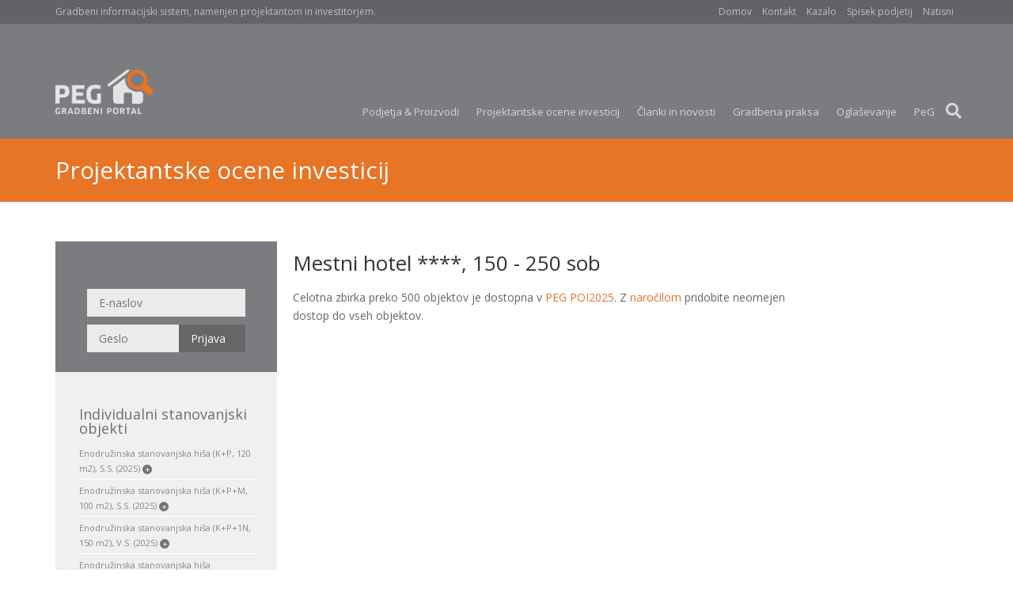

--- FILE ---
content_type: text/html; charset=UTF-8
request_url: https://www.peg-online.net/50582
body_size: 17528
content:
<!DOCTYPE html PUBLIC "-//W3C//DTD XHTML 1.0 Strict//EN" "http://www.w3.org/TR/xhtml1/DTD/xhtml1-strict.dtd">
<html xmlns="http://www.w3.org/1999/xhtml">
<head>

    <title>Mestni hotel ****, 150 - 250 sob - PEG ONLINE</title>
    <meta name="description" content="Mestni hotel ****, 150 - 250 sob" />
        <meta name="verify-v1" content="PZNjcShGDBW5V87qFhTgJhFS9RV+Zu4/WSVOq88OSz0="/>
    <!--  <script type='text/javascript' src='http://getfirebug.com/releases/lite/1.2/firebug-lite-compressed.js'></script> -->
    <link rel="canonical" href="http://www.peg-online.net/50582"/>
<meta http-equiv="Content-Type" content="text/html; charset=utf-8" /><link href="/favicon.ico" type="image/x-icon" rel="icon"/><link href="/favicon.ico" type="image/x-icon" rel="shortcut icon"/><link rel="stylesheet" type="text/css" href="/38/style.css" />
    <link rel="stylesheet"
          href="//fonts.googleapis.com/css?family=Open+Sans:300italic,400italic,600italic,700italic,800italic,400,300,600,700,800&amp;subset=latin,latin-ext"
          type="text/css" media="all">
    <link rel="stylesheet" href="//use.fontawesome.com/releases/v5.6.3/css/all.css"
          integrity="sha384-UHRtZLI+pbxtHCWp1t77Bi1L4ZtiqrqD80Kn4Z8NTSRyMA2Fd33n5dQ8lWUE00s/" crossorigin="anonymous">

    <script type="text/javascript">
        <!--
        function MM_preloadImages() { //v3.0
            var d = document;
            if (d.images) {
                if (!d.MM_p) d.MM_p = new Array();
                var i, j = d.MM_p.length, a = MM_preloadImages.arguments;
                for (i = 0; i < a.length; i++)
                    if (a[i].indexOf("#") != 0) {
                        d.MM_p[j] = new Image;
                        d.MM_p[j++].src = a[i];
                    }
            }
        }

        function MM_swapImgRestore() { //v3.0
            var i, x, a = document.MM_sr;
            for (i = 0; a && i < a.length && (x = a[i]) && x.oSrc; i++) x.src = x.oSrc;
        }

        function MM_findObj(n, d) { //v4.01
            var p, i, x;
            if (!d) d = document;
            if ((p = n.indexOf("?")) > 0 && parent.frames.length) {
                d = parent.frames[n.substring(p + 1)].document;
                n = n.substring(0, p);
            }
            if (!(x = d[n]) && d.all) x = d.all[n];
            for (i = 0; !x && i < d.forms.length; i++) x = d.forms[i][n];
            for (i = 0; !x && d.layers && i < d.layers.length; i++) x = MM_findObj(n, d.layers[i].document);
            if (!x && d.getElementById) x = d.getElementById(n);
            return x;
        }

        function MM_swapImage() { //v3.0
            var i, j = 0, x, a = MM_swapImage.arguments;
            document.MM_sr = new Array;
            for (i = 0; i < (a.length - 2); i += 3)
                if ((x = MM_findObj(a[i])) != null) {
                    document.MM_sr[j++] = x;
                    if (!x.oSrc) x.oSrc = x.src;
                    x.src = a[i + 2];
                }
        }
        //-->
    </script>


    <script type="text/javascript" src="/6/javascript.js"></script>
    <script type="text/javascript">
        hs.graphicsDir = '/js/highslide4/graphics/';
        hs.outlineType = 'rounded-white';
        //hs.wrapperClassName = 'glossy-dark';
        //hs.outlineType = 'glossy-dark';

        hs.showCredits = false;
        hs.allowMultipleInstances = false;
        hs.expandDuration = 10;
        hs.expandSteps = 1;
        hs.restoreSteps = 1;
        hs.restoreDuration = 10;
        hs.zIndexCounter = 89;
        hs.slideshowGroup = 'gallery';
        hs.transitions = ['expand', 'crossfade'];

        hs.addSlideshow({
            slideshowGroup: 'slideshow',
            interval: 3000,
            repeat: false,
            useControls: true,
            fixedControls: 'fit',
            overlayOptions: {
                opacity: .75,
                position: 'bottom center',
                hideOnMouseOut: true
            }
        });
    </script>

    <script type="text/javascript">
            </script>
    <script type="text/javascript">
function showWaitBox(){
   // $('overlay').show();
    //center('overlay',97);
    ajaxPageLoad();
    center('wait_box',99);
    return false;
}

function hideWaitBox(){
    //center('wait_box');
    $('wait_box').hide();
 //   $('overlay').hide();
    return false;
}

function showMeBox() {
    //$('overlay').show();
    center('me_box',98);
    return false;
}

function hideMeBox() {
    //center('me_box');
    $('me_box').hide();
    //$('overlay').hide();
    return false;
}

function showMeNotice()  {
    $('me_notice').show();
    center('me_notice');
    return false;
}

function hideMeNotice() {
    $('me_notice').hide();
    return false;
}

function showDialogBox() {
    center('dialog_box',91);
    if(typeof(dvDraggable) != 'undefined') {
        dvDraggable('dialog_box', {handle: 'cms_header', starteffect:null, endeffect:null});
    }
    return false;
}

function hideDialogBox(){
    //center('me_box');
    $('dialog_box').hide();
    $('dialog_box_content').innerHTML = '';
    if(typeof(myLightbox) != 'undefined') myLightbox.hideOverlay();
    //$('overlay').hide();
    return false;
}

function ajaxPageLoad() {
    if(typeof(hs) != 'undefined') {
        var e = hs.getExpander();
        if(e) e.close();
    }
}

function center(element, zIndex){
    try{
        element = $(element);
    }catch(e){
        return;
    }

    var my_width  = 0;
    var my_height = 0;

    if ( typeof( window.innerWidth ) == 'number' ){
        my_width  = window.innerWidth;
        my_height = window.innerHeight;
    }else if ( document.documentElement && 
             ( document.documentElement.clientWidth ||
               document.documentElement.clientHeight ) ){
        my_width  = document.documentElement.clientWidth;
        my_height = document.documentElement.clientHeight;
    }
    else if ( document.body && 
            ( document.body.clientWidth || document.body.clientHeight ) ){
        my_width  = document.body.clientWidth;
        my_height = document.body.clientHeight;
    }

    element.style.position = 'absolute';
    element.style.zIndex   = zIndex;

    var scrollY = 0;

    if ( document.documentElement && document.documentElement.scrollTop ){
        scrollY = document.documentElement.scrollTop;
    }else if ( document.body && document.body.scrollTop ){
        scrollY = document.body.scrollTop;
    }else if ( window.pageYOffset ){
        scrollY = window.pageYOffset;
    }else if ( window.scrollY ){
        scrollY = window.scrollY;
    }

    var elementDimensions = Element.getDimensions(element);

    var setX = ( my_width  - elementDimensions.width  ) / 2;
    var setY = ( my_height - elementDimensions.height ) / 2 + scrollY;
    
    //if(setY < scrollY) setY = scrollY + 30;

    setX = ( setX < 0 ) ? 0 : setX;
    setY = ( setY < 0 ) ? 0 : setY;

    element.style.left = setX + "px";
    element.style.top  = setY + "px";

    element.style.display  = 'block';
}




function sendLinkToEditor(url, title) {
        if(tinyMCE.activeEditor) {
        var a = tinyMCE.activeEditor;
        if(a) {
            var t = null;
            if(a.selection) t = a.selection.getContent();
            if(!t) {
                t = title;
            }
            var a = '<a href="'+url+'">'+t+'<\/a>';
            tinyMCE.execCommand('mceInsertContent',false,a);
            return;
        }
        alert('Urejevalnik besedila ni odprt');
        }
}

function loadObjectWithAjax(url,update) {
    new Ajax.Updater({ success:update},url, {asynchronous:true, evalScripts:true, onComplete:function(request, json) {hideWaitBox();}, requestHeaders:['X-Update', update]}); showWaitBox();
}

function createObjectWithAjax(type,subtype,pid,update) {
    var url = '/create/'+type+'/subtype='+subtype+'/parent_id='+pid+'/show_cns=1/n_update='+update+'/n_rhc=1/dialog=0';
    loadObjectWithAjax(url,update);
}

function cmsFormTabClick(event) {
    //var e = Event.element(event);
    var e = Event.findElement(event, 'A');

    var t = e.identify().split("__");
    if(t.length != 2) return;
    var ce = $(t[0]+'_buttons').childElements();
    for(var n = 0; n < ce.length; n++) {
        $(ce[n]).removeClassName('cms_ob_tab_selected');
    }
    $(t[0]+'__'+t[1]+'__button').addClassName('cms_ob_tab_selected');
    var ce = $(t[0]).childElements();
    for(var n = 0; n < ce.length; n++) {
        $(ce[n]).hide();
    }
    $(t[0]+'__'+t[1]+'__tab').show();
    var pos = t[0]+'__'+t[1]+'__positions';
    if($(pos)) {
        ce = $(pos).parentNode.childElements();
        for(var n = 0; n < ce.length; n++) {
            $(ce[n]).hide();
        }
        $(pos).show();
    }
}

function looseDirtyForm(dirty) {
    if(!dirty) return true;
    return confirm('Spremembe bodo izgubljene! Ali želite nadaljevati?');    
}

</script>

    <script type="text/javascript">
        function insertObjectIntoEditor(url) {
new Ajax.Request(
    url, {
        asynchronous:true, 
        evalScripts:true, 
        onSuccess:function(request, json) {
            if(typeof(tinyMCE.activeEditor) != 'undefined') {
                tinyMCE.execCommand('mceInsertRawHTML',false,request.responseText);
            } else {
                alert('Urejevalnik besedila ni aktiven!');
            }
        }, 
        requestHeaders:['X-Update', 'dummydiv']
    });
        }
        /*
         var CAjaxHistory = Class.create();
         CAjaxHistory.prototype = {
         initialize: function(){
         }
         }

         window.dhtmlHistory.create({
         toJSON: function(o) {
         return Object.toJSON(o);
         }
         , fromJSON: function(s) {
         return s.evalJSON();
         }
         });

         var yourListener = function(newLocation, ho) {
         alert(newLocation + ho);
         if(typeof(ho.id) != 'undefined') {
         new Ajax.Updater(ho.update, ho.url, { requestHeaders:['X-Update', ho.update], onComplete:function(request, json) {hideWaitBox();}, asynchronous:true, evalScripts:true });
         showWaitBox();
         }
         }

         window.onload = function() {
         //alert(window.location.href);
         //return;
         dhtmlHistory.initialize();
         dhtmlHistory.addListener(yourListener);

         var l = dhtmlHistory.getCurrentLocation();
         if(!l.blank()) {
         new Ajax.Updater('object_content', '/scob/showObject/'+l+'/whole:1', { requestHeaders:['X-Update', 'object_content'], onComplete:function(request, json) {hideWaitBox();}, asynchronous:true, evalScripts:true });
         }
         };
         */
    </script>


</head>


<body id="bd_id">

<div id="custom-doc" class="yui-t7">
    <div id="cd_inner">
        <div id="hd">
            <div id="tools">
                <div class="container">
                    <div id="motto">
                        Gradbeni informacijski sistem, namenjen projektantom in investitorjem.</div>
                    <div id="nav">
                        <a href="/">Domov</a>
                        <a href="/kontakt">Kontakt</a>
                        <a href="/kazalo">Kazalo</a>
                        <a href="/directory" >Spisek podjetij</a>                        <a href="/print/50582" id="print_link" target="_blank" >Natisni</a>
                                            </div>
                </div>
            </div>


            <div id="hd_main">

                <div class="container" id="hd-content">
                    <!--SEARCH_START-->
                    <div id="search">

                        <i class="fas fa-bars" id="collapse-icon"></i>
                        <i class="fas fa-search" id="search-icon"></i>
                        <i class="fas fa-times" id="close-search-icon"></i>

                        <form name="search_form" method="post" action="/search" >

                            <!--  <input type="hidden" name="data[Search][type]" value="Page" /> -->
                            <div id="search_adv" >
                                <div id="search_adv_close"><a href="#">zapri</a>
                                </div>
                                <input name="data[Search][terms]" type="text" class="s_input" id="search_input" placeholder="Išči..." value="" />                                Išči v:<br /><select class="" style="" id="SearchType_83308" name="data[Search][type]" >
<option  value="ALL">Vseh podatkih</option>
<option  value="Company">Podjetjih</option>
<option  value="Page.presentation">Proizvodih</option>
<option  value="Ocene">Ocenah invsticij</option>
<option  value="Objave">Objavah</option>
<option  value="ForumTopic">Forumu</option>
<option  value="Page.page">Informativnih straneh</option>
</select><br /><br /><input id="SearchAnd_64325_" type="hidden" value="0" name="data[Search][and]"/><input type="checkbox"  value="1" class="" style="" id="SearchAnd_64325" name="data[Search][and]" />
 Rezultat vsebuje vse ključne besede<br /><input id="SearchExact_18400_" type="hidden" value="0" name="data[Search][exact]"/><input type="checkbox"  value="1" class="" style="" id="SearchExact_18400" name="data[Search][exact]" />
 Ne išči podobnih besed                            </div>
                        </form>
                    </div>
                    <!--SEARCH_END-->
                    <script type="text/javascript">
//<![CDATA[
    
                        //Event.observe('search','mouseout',function(e) { $('search_adv').hide(); });               
                        //Event.observe('search-icon','click',function(e) { $('search_adv').show(); });            
                        Event.observe('search_input','focus',function(e) { $('search_adv').show(); });            
                        
//]]>
</script>

                    <a href="/"><img
                            id="logo"
                            src="/cssl/images/peg_logo_2019.png"
                            alt="PeG - Gradbeni portal"/></a>

                    <div id="top_menu">
                        <div id="banner_top"><iframe width="728" scrolling="no" height="90" frameborder="0" src="https://pegbanners.islate.si/banner/show/104" ></iframe></div>

                        <ul class="menu_level1">
<li class="menu_not_selected menu_item_1_1"><a href="/podjetja" >Podjetja & Proizvodi</a></li>
<li class="menu_not_selected menu_item_1_5"><a href="/ocene-investicij" >Projektantske ocene investicij</a></li>
<li class="menu_not_selected menu_item_1_7"><a href="/clanki" >Članki in novosti</a></li>
<li class="menu_not_selected menu_item_1_8"><a href="/gradbena-praksa-1" >Gradbena praksa</a></li>
<li class="menu_not_selected menu_item_1_10"><a href="/oglasevanje" >Oglaševanje</a></li>
<li class="menu_not_selected menu_item_1_11"><a href="/peg" >PeG</a></li>
</ul>
                    </div>


                </div>
            </div>
        </div>
        <div id="bd">

                            <div id="header_page">
                    <div class="container">
                        <h1>Projektantske ocene investicij</h1>
                    </div>
                </div>
            
            <div class="container row" id="content">
            <div class="yui-g col_100 gray">
    <div class="yui-u">
        
        
        <div class="row mobile-order">
            <div class="col_4_full peg-left-menu">
                <div class="yui-u first">
                    <div class="peg_wide">
                        <div class="fp_box" id="id_peg_c_ocene"><div class="pf_box_top"></div><div class="fp_box_middle"><div class="ob_select"><div id="user_info">
<div id="login_div">
<form name="login_form" id="login_form_id" aonSubmit="return false;" method="POST" action="/pegCob/doLogin/0/" > 

<div><label>E-pošta:</label><input name="data[User][email]" class="control_input" placeholder="E-naslov" type="text" astyle="width:200px;" value="" id="UserEmail" /></div><div><label>Geslo:</label><input type="password" class="control_input" placeholder="Geslo" name="data[User][password]" astyle="width:200px;" value="" id="UserPassword" /></div>
  
  
<input type="submit" class="cms_button control_input" value="Prijava" />
</form>
    
  

</div><div id="user"></div></div></div><script type="text/javascript">
//<![CDATA[
ob_name_ob_ocene = new CObjectBrowser({
                    element:'ob_ocene',
                    ob_type:'pegOcene',
                    type: 'Ocene', 
                    subtype: '',
                    open_url: '/scob/showObject/{ID}/whole:1/',
                    open_update: 'object_content',
                    open_update_position: '',
                    connect_to: '',
                    position: '',
                    use_alphabet: 0,
                    connect_update: 'connect',
                    static_open_url: '/{ID}',
                    static_open_target: '',
                    set_field: '',
                    load_data_url: '/pegCob/browseObjects',
                    alphabet_data: 'null',
                    thumbnails: 0,
                    explore: 0,
                    insert_link: 0,
                    static_html: "",
                    auto_search: 0,
                    show_search: 0,
                    show_close: 0,
                    auto_resize: 0,
                    show_flat: 0,
                    children_of: 0,
                    height: 500,
                    rolled_up: 0,
                    session_store: 1,
                    ignore_cookies: 1,
                    no_show: 1,
                    lang: 'si',
                    popup: 0,
                    show_title: 0,
                    width: '100%',
                    alphabet_width: 15
                    });

//]]>
</script><div id="ob_ocene"><div class="cms_object_browser clearfix" id="ob_ocene_main" style="width:100%;"><div class="cms_ob_head" id="ob_ocene_handle"><div style="display:none;"><!--OBFORM_START--><form method="post" action="/50582" onsubmit="return false;"><label>iskanje:</label><input style="" name="search_term" id="ob_ocene_search" /><input type="submit" class="ob_search_button" value="iskanje" id="ob_ocene_search_button" /><input type="hidden" value="Ocene" name="ob_type" /><input type="hidden" value="pegOcene" name="ob_ob_type" /><input type="hidden" value="html" name="ob_mode" /><input type="hidden" value="ob_name_ob_ocene" name="ob_name" /><input type="hidden" value="" name="ob_subtype" /></form><!--OBFORM_END--></div></div><div class="cms_ob_body_w" style="position:relative;aoverflow:auto;aheight:500px;" id="ob_ocene_main_b" ><div id="ob_ocene_main_c" style="aposition:relative;margin-left:0px;position:relative;overflow:auto;height:500px;"><div class="cms_ob_body_top"></div><div class="cms_ob_body_middle"><div id="ob_ocene_body"  ><!--DVFC_SB:obss_ob_ocene--><div id="ob_name_ob_ocene_1" class="peg_ob_main_cat">Individualni stanovanjski objekti<div id="ob_name_ob_ocene_item_indstan_children" style="display:none;"></div></div><div id="ob_name_ob_ocene_2" class="peg_ob_ocene peg_ob_ocene_demo"><a href="/51592" onclick="return pegOceneDemo(this);" >Enodružinska stanovanjska hiša (K+P, 120 m2), S.S. (2025) <span title="Na voljo je razširjen prikaz." class="has-details">+</span></a></div><div id="ob_name_ob_ocene_3" class="peg_ob_ocene peg_ob_ocene_demo"><a href="/51593" onclick="return pegOceneDemo(this);" >Enodružinska stanovanjska hiša (K+P+M, 100 m2), S.S. (2025) <span title="Na voljo je razširjen prikaz." class="has-details">+</span></a></div><div id="ob_name_ob_ocene_4" class="peg_ob_ocene peg_ob_ocene_demo"><a href="/51594" onclick="return pegOceneDemo(this);" >Enodružinska stanovanjska hiša (K+P+1N, 150 m2), V.S. (2025) <span title="Na voljo je razširjen prikaz." class="has-details">+</span></a></div><div id="ob_name_ob_ocene_5" class="peg_ob_ocene peg_ob_ocene_demo"><a href="/51595" onclick="return pegOceneDemo(this);" >Enodružinska stanovanjska hiša (K+P+1N+M, 200 m2), S.S. (2025) <span title="Na voljo je razširjen prikaz." class="has-details">+</span></a></div><div id="ob_name_ob_ocene_6" class="peg_ob_ocene peg_ob_ocene_demo"><a href="/51596" onclick="return pegOceneDemo(this);" >Vrstna enodružinska stanovanjska hiša (K+P+M, 80m2), O.S. (2025) <span title="Na voljo je razširjen prikaz." class="has-details">+</span></a></div><div id="ob_name_ob_ocene_7" class="peg_ob_ocene peg_ob_ocene_demo"><a href="/51597" onclick="return pegOceneDemo(this);" >Vrstna enodružinska stanovanjska hiša (K+P+M, 120m2), S.S. (2025) <span title="Na voljo je razširjen prikaz." class="has-details">+</span></a></div><div id="ob_name_ob_ocene_8" class="peg_ob_ocene"><a href="/51598" onclick="return ob_name_ob_ocene.open('51598',this);" >Vrstna enodružinska stanovanjska hiša  (K+P+1N+M, 150m2), S.S. (2025) <span title="Na voljo je razširjen prikaz." class="has-details">+</span> - Demo</a></div><div id="ob_name_ob_ocene_9" class="peg_ob_ocene peg_ob_ocene_demo"><a href="/51604" onclick="return pegOceneDemo(this);" >Enodružinska stanovanjska hiša (K+P, 120 m2), V.S. (2025) <span title="Na voljo je razširjen prikaz." class="has-details">+</span></a></div><div id="ob_name_ob_ocene_10" class="peg_ob_ocene peg_ob_ocene_demo"><a href="/51605" onclick="return pegOceneDemo(this);" >Enodružinska stanovanjska hiša (K+P, 150m2), S.S. (2025) <span title="Na voljo je razširjen prikaz." class="has-details">+</span></a></div><div id="ob_name_ob_ocene_11" class="peg_ob_ocene peg_ob_ocene_demo"><a href="/51606" onclick="return pegOceneDemo(this);" >Enodružinska stanovanjska hiša (K+P, 200m2), V.S. (2025) <span title="Na voljo je razširjen prikaz." class="has-details">+</span></a></div><div id="ob_name_ob_ocene_12" class="peg_ob_ocene peg_ob_ocene_demo"><a href="/51607" onclick="return pegOceneDemo(this);" >Enodružinska stanovanjska hiša (K+P, 250m2), V.S. (2025) <span title="Na voljo je razširjen prikaz." class="has-details">+</span></a></div><div id="ob_name_ob_ocene_13" class="peg_ob_ocene peg_ob_ocene_demo"><a href="/51608" onclick="return pegOceneDemo(this);" >Enodružinska stanovanjska hiša (K+P+M, 120m2), S.S. (2025) <span title="Na voljo je razširjen prikaz." class="has-details">+</span></a></div><div id="ob_name_ob_ocene_14" class="peg_ob_ocene peg_ob_ocene_demo"><a href="/51609" onclick="return pegOceneDemo(this);" >Enodružinska stanovanjska hiša (K+P+M, 150m2), O.S. (2025) <span title="Na voljo je razširjen prikaz." class="has-details">+</span></a></div><div id="ob_name_ob_ocene_15" class="peg_ob_ocene peg_ob_ocene_demo"><a href="/51610" onclick="return pegOceneDemo(this);" >Enodružinska stanovanjska hiša (K+P+1N, 120m2), S.S. (2025) <span title="Na voljo je razširjen prikaz." class="has-details">+</span></a></div><div id="ob_name_ob_ocene_16" class="peg_ob_ocene peg_ob_ocene_demo"><a href="/51611" onclick="return pegOceneDemo(this);" >Enodružinska stanovanjska hiša (K+P+1N, 200m2), S.S. (2025) <span title="Na voljo je razširjen prikaz." class="has-details">+</span></a></div><div id="ob_name_ob_ocene_17" class="peg_ob_ocene peg_ob_ocene_demo"><a href="/51612" onclick="return pegOceneDemo(this);" >Enodružinska stanovanjska hiša (K+P+1N+M, 150m2), S.S. (2025) <span title="Na voljo je razširjen prikaz." class="has-details">+</span></a></div><div id="ob_name_ob_ocene_18" class="peg_ob_ocene peg_ob_ocene_demo"><a href="/51613" onclick="return pegOceneDemo(this);" >Enodružinska stanovanjska hiša (K+P+1N+M, 200m2), V.S. (2025) <span title="Na voljo je razširjen prikaz." class="has-details">+</span></a></div><div id="ob_name_ob_ocene_19" class="peg_ob_ocene peg_ob_ocene_demo"><a href="/51614" onclick="return pegOceneDemo(this);" >Enodružinska stanovanjska hiša (K+P+1N+M, 250m2), V.S. (2025) <span title="Na voljo je razširjen prikaz." class="has-details">+</span></a></div><div id="ob_name_ob_ocene_20" class="peg_ob_ocene peg_ob_ocene_demo"><a href="/51615" onclick="return pegOceneDemo(this);" >Vrstna enodružinska stanovanjska hiša (K+P+M, 80m2), S.S. (2025) <span title="Na voljo je razširjen prikaz." class="has-details">+</span></a></div><div id="ob_name_ob_ocene_21" class="peg_ob_ocene peg_ob_ocene_demo"><a href="/51616" onclick="return pegOceneDemo(this);" >Vrstna enodružinska stanovanjska hiša (K+P+M, 100m2), S.S. (2025) <span title="Na voljo je razširjen prikaz." class="has-details">+</span></a></div><div id="ob_name_ob_ocene_22" class="peg_ob_ocene peg_ob_ocene_demo"><a href="/51617" onclick="return pegOceneDemo(this);" >Vrstna enodružinska stanovanjska hiša (K+P+M, 120m2), O.S. (2025) <span title="Na voljo je razširjen prikaz." class="has-details">+</span></a></div><div id="ob_name_ob_ocene_23" class="peg_ob_ocene peg_ob_ocene_demo"><a href="/51618" onclick="return pegOceneDemo(this);" >Vrstna enodružinska stanovanjska hiša (K+P+M, 150m2), S.S. (2025) <span title="Na voljo je razširjen prikaz." class="has-details">+</span></a></div><div id="ob_name_ob_ocene_24" class="peg_ob_ocene peg_ob_ocene_demo"><a href="/51619" onclick="return pegOceneDemo(this);" >Vrstna enodružinska stanovanjska hiša (K+P+1N, 80m2), O.S. (2025) <span title="Na voljo je razširjen prikaz." class="has-details">+</span></a></div><div id="ob_name_ob_ocene_25" class="peg_ob_ocene peg_ob_ocene_demo"><a href="/51620" onclick="return pegOceneDemo(this);" >Vrstna enodružinska stanovanjska hiša (K+P+1N, 80m2), O.S. (2025) <span title="Na voljo je razširjen prikaz." class="has-details">+</span></a></div><div id="ob_name_ob_ocene_26" class="peg_ob_ocene peg_ob_ocene_demo"><a href="/51621" onclick="return pegOceneDemo(this);" >Vrstna enodružinska stanovanjska hiša (K+P+1N, 100m2), O.S. (2025) <span title="Na voljo je razširjen prikaz." class="has-details">+</span></a></div><div id="ob_name_ob_ocene_27" class="peg_ob_ocene peg_ob_ocene_demo"><a href="/51622" onclick="return pegOceneDemo(this);" >Vrstna enodružinska stanovanjska hiša (K+P+1N, 100m2), S.S. (2025) <span title="Na voljo je razširjen prikaz." class="has-details">+</span></a></div><div id="ob_name_ob_ocene_28" class="peg_ob_ocene peg_ob_ocene_demo"><a href="/51623" onclick="return pegOceneDemo(this);" >Vrstna enodružinska stanovanjska hiša (K+P+1N, 100m2), O.S. (2025) <span title="Na voljo je razširjen prikaz." class="has-details">+</span></a></div><div id="ob_name_ob_ocene_29" class="peg_ob_ocene peg_ob_ocene_demo"><a href="/51624" onclick="return pegOceneDemo(this);" >Vrstna enodružinska stanovanjska hiša (K+P+1N, 120m2), S.S. (2025) <span title="Na voljo je razširjen prikaz." class="has-details">+</span></a></div><div id="ob_name_ob_ocene_30" class="peg_ob_ocene peg_ob_ocene_demo"><a href="/51625" onclick="return pegOceneDemo(this);" >Vrstna enodružinska stanovanjska hiša (K+P+1N, 120m2), S.S. (2025) <span title="Na voljo je razširjen prikaz." class="has-details">+</span></a></div><div id="ob_name_ob_ocene_31" class="peg_ob_ocene peg_ob_ocene_demo"><a href="/51626" onclick="return pegOceneDemo(this);" >Vrstna enodružinska stanovanjska hiša (K+P+1N, 150m2), V.S. (2025) <span title="Na voljo je razširjen prikaz." class="has-details">+</span></a></div><div id="ob_name_ob_ocene_32" class="peg_ob_ocene peg_ob_ocene_demo"><a href="/51627" onclick="return pegOceneDemo(this);" >Vrstna enodružinska stanovanjska hiša (K+P+1N, 150m2), S.S. (2025) <span title="Na voljo je razširjen prikaz." class="has-details">+</span></a></div><div id="ob_name_ob_ocene_33" class="peg_ob_ocene peg_ob_ocene_demo"><a href="/51628" onclick="return pegOceneDemo(this);" >Vrstna enodružinska stanovanjska hiša (K+P+1N+M, 100m2), S.S. (2025) <span title="Na voljo je razširjen prikaz." class="has-details">+</span></a></div><div id="ob_name_ob_ocene_34" class="peg_ob_ocene peg_ob_ocene_demo"><a href="/51629" onclick="return pegOceneDemo(this);" >Vrstna enodružinska stanovanjska hiša (K+P+1N+M, 120m2), S.S. (2025) <span title="Na voljo je razširjen prikaz." class="has-details">+</span></a></div><div id="ob_name_ob_ocene_35" class="peg_ob_ocene peg_ob_ocene_demo"><a href="/51630" onclick="return pegOceneDemo(this);" >Vrstna enodružinska stanovanjska hiša (K+P+1N+M, 150m2), V.S. (2025) <span title="Na voljo je razširjen prikaz." class="has-details">+</span></a></div><div id="ob_name_ob_ocene_36" class="peg_ob_ocene peg_ob_ocene_demo"><a href="/51631" onclick="return pegOceneDemo(this);" >Vrstna enodružinska stanovanjska hiša (K+P+1N+M, 180m2), V.S. (2025) <span title="Na voljo je razširjen prikaz." class="has-details">+</span></a></div><div id="ob_name_ob_ocene_37" class="peg_ob_ocene peg_ob_ocene_demo"><a href="/51804" onclick="return pegOceneDemo(this);" >Enodružinska stanovanjska hiša s poklicnimi prostori (K+P, 350 m2), S.S (2025) <span title="Na voljo je razširjen prikaz." class="has-details">+</span></a></div><div id="ob_name_ob_ocene_38" class="peg_ob_ocene peg_ob_ocene_demo"><a href="/51805" onclick="return pegOceneDemo(this);" >Enodružinska stanovanjska hiša s poklicnimi prostori (K+P+M, 350 m2), V.S (2025) <span title="Na voljo je razširjen prikaz." class="has-details">+</span></a></div><div id="ob_name_ob_ocene_39" class="peg_ob_ocene peg_ob_ocene_demo"><a href="/51806" onclick="return pegOceneDemo(this);" >Enodružinska stanovanjska hiša s poklicnimi prostori (K+P+1N, 350 m2), S.S (2025) <span title="Na voljo je razširjen prikaz." class="has-details">+</span></a></div><div id="ob_name_ob_ocene_40" class="peg_ob_ocene peg_ob_ocene_demo"><a href="/51918" onclick="return pegOceneDemo(this);" >Enodružinska stanovanjska hiša s poklicnimi prostori K+P, 350 m2, S.S (2025) <span title="Na voljo je razširjen prikaz." class="has-details">+</span></a></div><div id="ob_name_ob_ocene_41" class="peg_ob_ocene peg_ob_ocene_demo"><a href="/51933" onclick="return pegOceneDemo(this);" >Dvostanovanjska hiša - dvojček (K+P+M, 169 + 169 m2), V.S. (2025) <span title="Na voljo je razširjen prikaz." class="has-details">+</span></a></div><div id="ob_name_ob_ocene_42" class="peg_ob_ocene peg_ob_ocene_demo"><a href="/51934" onclick="return pegOceneDemo(this);" >Dvostanovanjska hiša - dvojček (P+N, 107 + 107 m2), V.S. (2025) <span title="Na voljo je razširjen prikaz." class="has-details">+</span></a></div><div id="ob_name_ob_ocene_43" class="peg_ob_ocene peg_ob_ocene_demo"><a href="/51935" onclick="return pegOceneDemo(this);" >Dvostanovanjska hiša - dvojček (P+N, 159+159 m2), V.S. (2025) <span title="Na voljo je razširjen prikaz." class="has-details">+</span></a></div><div id="ob_name_ob_ocene_44" class="peg_ob_ocene peg_ob_ocene_demo"><a href="/51936" onclick="return pegOceneDemo(this);" >Enostanovanjska hiša (P+N, 287 m2), S.S. (2025) <span title="Na voljo je razširjen prikaz." class="has-details">+</span></a></div><div id="ob_name_ob_ocene_45" class="peg_ob_ocene peg_ob_ocene_demo"><a href="/51937" onclick="return pegOceneDemo(this);" >Enostanovanjska hiša (K+P+M, 292 m2), S.S. (2025) <span title="Na voljo je razširjen prikaz." class="has-details">+</span></a></div><div id="ob_name_ob_ocene_46" class="peg_ob_ocene peg_ob_ocene_demo"><a href="/51942" onclick="return pegOceneDemo(this);" >Večstanovanjski objekt K+P+2N+M, 4 x 25-85 m2 na etažo, S.S. (2025) <span title="Na voljo je razširjen prikaz." class="has-details">+</span></a></div><div id="ob_name_ob_ocene_47" class="peg_ob_ocene peg_ob_ocene_demo"><a href="/51947" onclick="return pegOceneDemo(this);" >Enodružinska stanovanjska hiša s poklicnimi prostori K+P+1N, 350 m2, V.S. (2025) <span title="Na voljo je razširjen prikaz." class="has-details">+</span></a></div><div id="ob_name_ob_ocene_48" class="peg_ob_ocene peg_ob_ocene_demo"><a href="/51967" onclick="return pegOceneDemo(this);" >Enodružinska stanovanjska hiša s poklicnimi prostori K+P, 350 m2, V.S (2025) <span title="Na voljo je razširjen prikaz." class="has-details">+</span></a></div><div id="ob_name_ob_ocene_49" class="peg_ob_ocene peg_ob_ocene_demo"><a href="/51968" onclick="return pegOceneDemo(this);" >Enodružinska stanovanjska hiša s poklicnimi prostori (K+P+1N, 350 m2), V.S (2025) <span title="Na voljo je razširjen prikaz." class="has-details">+</span></a></div><div id="ob_name_ob_ocene_50" class="peg_ob_ocene peg_ob_ocene_demo"><a href="/51995" onclick="return pegOceneDemo(this);" >Enodružinska stanovanjska hiša s poklicnimi prostori (K+P, 350 m2), V.S (2025) <span title="Na voljo je razširjen prikaz." class="has-details">+</span></a></div><div id="ob_name_ob_ocene_51" class="peg_ob_ocene peg_ob_ocene_demo"><a href="/51996" onclick="return pegOceneDemo(this);" >Enodružinska stanovanjska hiša s poklicnimi prostori (K+P, 450 m2), V.S (2025) <span title="Na voljo je razširjen prikaz." class="has-details">+</span></a></div><div id="ob_name_ob_ocene_52" class="peg_ob_ocene peg_ob_ocene_demo"><a href="/51997" onclick="return pegOceneDemo(this);" >Enodružinska stanovanjska hiša s poklicnimi prostori (K+P+M, 450 m2), V.S (2025) <span title="Na voljo je razširjen prikaz." class="has-details">+</span></a></div><div id="ob_name_ob_ocene_53" class="peg_ob_ocene peg_ob_ocene_demo"><a href="/52031" onclick="return pegOceneDemo(this);" >Enodružinska stanovanjska hiša (K+P, 120 m2), S.S. (2025) <span title="Na voljo je razširjen prikaz." class="has-details">+</span></a></div><div id="ob_name_ob_ocene_54" class="peg_ob_ocene peg_ob_ocene_demo"><a href="/52032" onclick="return pegOceneDemo(this);" >Enodružinska stanovanjska hiša (K+P+1N+M, 200 m2), S.S. (2025) <span title="Na voljo je razširjen prikaz." class="has-details">+</span></a></div><div id="ob_name_ob_ocene_55" class="peg_ob_ocene peg_ob_ocene_demo"><a href="/52034" onclick="return pegOceneDemo(this);" >Vrstna enodružinska stanovanjska hiša  (K+P+1N+M, 150m2), S.S. (2025) <span title="Na voljo je razširjen prikaz." class="has-details">+</span></a></div><div id="ob_name_ob_ocene_56" class="peg_ob_ocene peg_ob_ocene_demo"><a href="/52039" onclick="return pegOceneDemo(this);" >Enodružinska stanovanjska hiša (K+P, 150m2), S.S. (2025) <span title="Na voljo je razširjen prikaz." class="has-details">+</span></a></div><div id="ob_name_ob_ocene_57" class="peg_ob_ocene peg_ob_ocene_demo"><a href="/52040" onclick="return pegOceneDemo(this);" >Enodružinska stanovanjska hiša (K+P, 200m2), V.S. (2025) <span title="Na voljo je razširjen prikaz." class="has-details">+</span></a></div><div id="ob_name_ob_ocene_58" class="peg_ob_ocene peg_ob_ocene_demo"><a href="/52041" onclick="return pegOceneDemo(this);" >Enodružinska stanovanjska hiša (K+P, 250m2), V.S. (2025) <span title="Na voljo je razširjen prikaz." class="has-details">+</span></a></div><div id="ob_name_ob_ocene_59" class="peg_ob_ocene peg_ob_ocene_demo"><a href="/52042" onclick="return pegOceneDemo(this);" >Enodružinska stanovanjska hiša (K+P+1N+M, 250m2), V.S. (2025) <span title="Na voljo je razširjen prikaz." class="has-details">+</span></a></div><div id="ob_name_ob_ocene_60" class="peg_ob_ocene peg_ob_ocene_demo"><a href="/52043" onclick="return pegOceneDemo(this);" >Vrstna enodružinska stanovanjska hiša (K+P+M, 150m2), S.S. (2025) <span title="Na voljo je razširjen prikaz." class="has-details">+</span></a></div><div id="ob_name_ob_ocene_61" class="peg_ob_ocene peg_ob_ocene_demo"><a href="/52044" onclick="return pegOceneDemo(this);" >Vrstna enodružinska stanovanjska hiša (K+P+1N, 150m2), V.S. (2025) <span title="Na voljo je razširjen prikaz." class="has-details">+</span></a></div><div id="ob_name_ob_ocene_62" class="peg_ob_ocene peg_ob_ocene_demo"><a href="/52045" onclick="return pegOceneDemo(this);" >Vrstna enodružinska stanovanjska hiša (K+P+1N, 150m2), S.S. (2025) <span title="Na voljo je razširjen prikaz." class="has-details">+</span></a></div><div id="ob_name_ob_ocene_63" class="peg_ob_ocene peg_ob_ocene_demo"><a href="/52046" onclick="return pegOceneDemo(this);" >Vrstna enodružinska stanovanjska hiša (K+P+1N+M, 180m2), V.S. (2025) <span title="Na voljo je razširjen prikaz." class="has-details">+</span></a></div><div id="ob_name_ob_ocene_64" class="peg_ob_ocene peg_ob_ocene_demo"><a href="/52063" onclick="return pegOceneDemo(this);" >Enodružinska stanovanjska hiša s poklicnimi prostori (K+P, 350 m2), S.S (2025) <span title="Na voljo je razširjen prikaz." class="has-details">+</span></a></div><div id="ob_name_ob_ocene_65" class="peg_ob_ocene peg_ob_ocene_demo"><a href="/52065" onclick="return pegOceneDemo(this);" >Enodružinska stanovanjska hiša s poklicnimi prostori (K+P+M, 350 m2), V.S (2025) <span title="Na voljo je razširjen prikaz." class="has-details">+</span></a></div><div id="ob_name_ob_ocene_66" class="peg_ob_ocene peg_ob_ocene_demo"><a href="/52066" onclick="return pegOceneDemo(this);" >Dvostanovanjska hiša - dvojček (K+P+M, 169 + 169 m2), V.S. (2025) <span title="Na voljo je razširjen prikaz." class="has-details">+</span></a></div><div id="ob_name_ob_ocene_67" class="peg_ob_ocene peg_ob_ocene_demo"><a href="/52067" onclick="return pegOceneDemo(this);" >Dvostanovanjska hiša - dvojček (P+N, 107 + 107 m2), V.S. (2025) <span title="Na voljo je razširjen prikaz." class="has-details">+</span></a></div><div id="ob_name_ob_ocene_68" class="peg_ob_ocene peg_ob_ocene_demo"><a href="/52068" onclick="return pegOceneDemo(this);" >Dvostanovanjska hiša - dvojček (P+N, 159+159 m2), V.S. (2025) <span title="Na voljo je razširjen prikaz." class="has-details">+</span></a></div><div id="ob_name_ob_ocene_69" class="peg_ob_ocene peg_ob_ocene_demo"><a href="/52069" onclick="return pegOceneDemo(this);" >Enostanovanjska hiša (P+N, 287 m2), S.S. (2025) <span title="Na voljo je razširjen prikaz." class="has-details">+</span></a></div><div id="ob_name_ob_ocene_70" class="peg_ob_ocene peg_ob_ocene_demo"><a href="/52070" onclick="return pegOceneDemo(this);" >Enostanovanjska hiša (K+P+M, 292 m2), S.S. (2025) <span title="Na voljo je razširjen prikaz." class="has-details">+</span></a></div><div id="ob_name_ob_ocene_71" class="peg_ob_ocene peg_ob_ocene_demo"><a href="/52071" onclick="return pegOceneDemo(this);" >Večstanovanjski objekt K+P+2N+M, 4 x 25-85 m2 na etažo, S.S. (2025) <span title="Na voljo je razširjen prikaz." class="has-details">+</span></a></div><div id="ob_name_ob_ocene_72" class="peg_ob_ocene peg_ob_ocene_demo"><a href="/52072" onclick="return pegOceneDemo(this);" >Enodružinska stanovanjska hiša s poklicnimi prostori K+P+1N, 350 m2, V.S. (2025) <span title="Na voljo je razširjen prikaz." class="has-details">+</span></a></div><div id="ob_name_ob_ocene_73" class="peg_ob_ocene peg_ob_ocene_demo"><a href="/52073" onclick="return pegOceneDemo(this);" >Enodružinska stanovanjska hiša s poklicnimi prostori K+P, 350 m2, V.S (2025) <span title="Na voljo je razširjen prikaz." class="has-details">+</span></a></div><div id="ob_name_ob_ocene_74" class="peg_ob_ocene peg_ob_ocene_demo"><a href="/52074" onclick="return pegOceneDemo(this);" >Enodružinska stanovanjska hiša s poklicnimi prostori (K+P+1N, 350 m2), V.S (2025) <span title="Na voljo je razširjen prikaz." class="has-details">+</span></a></div><div id="ob_name_ob_ocene_75" class="peg_ob_ocene peg_ob_ocene_demo"><a href="/52075" onclick="return pegOceneDemo(this);" >Enodružinska stanovanjska hiša s poklicnimi prostori (K+P, 350 m2), V.S (2025) <span title="Na voljo je razširjen prikaz." class="has-details">+</span></a></div><div id="ob_name_ob_ocene_76" class="peg_ob_ocene peg_ob_ocene_demo"><a href="/52077" onclick="return pegOceneDemo(this);" >Enodružinska stanovanjska hiša s poklicnimi prostori (K+P, 450 m2), V.S (2025) <span title="Na voljo je razširjen prikaz." class="has-details">+</span></a></div><div id="ob_name_ob_ocene_77" class="peg_ob_ocene peg_ob_ocene_demo"><a href="/52078" onclick="return pegOceneDemo(this);" >Enodružinska stanovanjska hiša s poklicnimi prostori (K+P+M, 450 m2), V.S (2025) <span title="Na voljo je razširjen prikaz." class="has-details">+</span></a></div><div id="ob_name_ob_ocene_78" class="peg_ob_main_cat">Industrijski objekti<div id="ob_name_ob_ocene_item_industrijski_children" style="display:none;"></div></div><div id="ob_name_ob_ocene_79" class="peg_ob_ocene peg_ob_ocene_demo"><a href="/51761" onclick="return pegOceneDemo(this);" >Servisna delavnica za motorna vozila, 5 servisnih mest, S.S. (2025)</a></div><div id="ob_name_ob_ocene_80" class="peg_ob_ocene peg_ob_ocene_demo"><a href="/51858" onclick="return pegOceneDemo(this);" >Servisna delavnica za motorna vozila 1000 m2, 6 servisnih mest, S.S. (2025)</a></div><div id="ob_name_ob_ocene_81" class="peg_ob_ocene peg_ob_ocene_demo"><a href="/51859" onclick="return pegOceneDemo(this);" >Servisna delavnica za motorna vozila 2000 m2, 12 servisnih mest, S.S. (2025)</a></div><div id="ob_name_ob_ocene_82" class="peg_ob_ocene peg_ob_ocene_demo"><a href="/51872" onclick="return pegOceneDemo(this);" >Skladišče, neogrevano, 1000 m2, O.S. (2025)</a></div><div id="ob_name_ob_ocene_83" class="peg_ob_ocene peg_ob_ocene_demo"><a href="/51873" onclick="return pegOceneDemo(this);" >Skladišče, ogrevano, 1000 m2, O.S. (2025)</a></div><div id="ob_name_ob_ocene_84" class="peg_ob_ocene peg_ob_ocene_demo"><a href="/51874" onclick="return pegOceneDemo(this);" >Skladišče s prizidkom, ogrevano, 1000 m2, O.S. (2025)</a></div><div id="ob_name_ob_ocene_85" class="peg_ob_ocene peg_ob_ocene_demo"><a href="/51875" onclick="return pegOceneDemo(this);" >Skladišče s prizidkom, ogrevano, 2000 m2, O.S. (2025)</a></div><div id="ob_name_ob_ocene_86" class="peg_ob_ocene peg_ob_ocene_demo"><a href="/51876" onclick="return pegOceneDemo(this);" >Centralno skladišče s prizidkom, 20000m2, S.S. (2025)</a></div><div id="ob_name_ob_ocene_87" class="peg_ob_ocene peg_ob_ocene_demo"><a href="/51886" onclick="return pegOceneDemo(this);" >Servisna delavnica za motorna vozila 500 m2, 5 servisnih mest, S.S. (2025)</a></div><div id="ob_name_ob_ocene_88" class="peg_ob_ocene peg_ob_ocene_demo"><a href="/51887" onclick="return pegOceneDemo(this);" >Servisna delavnica za motorna vozila 4000 m2, 25 servisnih mest, S.S. (2025)</a></div><div id="ob_name_ob_ocene_89" class="peg_ob_ocene peg_ob_ocene_demo"><a href="/51888" onclick="return pegOceneDemo(this);" >Skladišče, ogrevano, 2000 m2, O.S. (2025)</a></div><div id="ob_name_ob_ocene_90" class="peg_ob_ocene peg_ob_ocene_demo"><a href="/51889" onclick="return pegOceneDemo(this);" >Visoko regalno skladišče P+4N, 2000 m2, S.S. (2025)</a></div><div id="ob_name_ob_ocene_91" class="peg_ob_ocene peg_ob_ocene_demo"><a href="/51911" onclick="return pegOceneDemo(this);" >Center za ravnanje z odpadki - SORTIRNICA - O.S. (2025)</a></div><div id="ob_name_ob_ocene_92" class="peg_ob_ocene peg_ob_ocene_demo"><a href="/51912" onclick="return pegOceneDemo(this);" >Center za ravnanje z odpadki - DEMONTAŽA - O.S. (2025)</a></div><div id="ob_name_ob_ocene_93" class="peg_ob_ocene peg_ob_ocene_demo"><a href="/51913" onclick="return pegOceneDemo(this);" >Center za ravnanje z odpadki - KOMPOSTARNA - O.S. (2025)</a></div><div id="ob_name_ob_ocene_94" class="peg_ob_ocene peg_ob_ocene_demo"><a href="/51927" onclick="return pegOceneDemo(this);" >Skladišče, ogrevano, 2000 m2, S.S. (2025)</a></div><div id="ob_name_ob_ocene_95" class="peg_ob_ocene peg_ob_ocene_demo"><a href="/51961" onclick="return pegOceneDemo(this);" >Servisna delavnica za motorna vozila 1500 m2, 8 servisnih mest, S.S. (2025)</a></div><div id="ob_name_ob_ocene_96" class="peg_ob_ocene peg_ob_ocene_demo"><a href="/51981" onclick="return pegOceneDemo(this);" >Skladišče, neogrevano, 1000 m2, S.S. (2025)</a></div><div id="ob_name_ob_ocene_97" class="peg_ob_ocene peg_ob_ocene_demo"><a href="/51988" onclick="return pegOceneDemo(this);" >Center za ravnanje z odpadki - nadstrešek za skladiščenje odpadkov (2025)</a></div><div id="ob_name_ob_ocene_98" class="peg_ob_ocene peg_ob_ocene_demo"><a href="/51989" onclick="return pegOceneDemo(this);" >Center za ravnanje z odpadki - sortirnica odpadkov (2025)</a></div><div id="ob_name_ob_ocene_99" class="peg_ob_ocene peg_ob_ocene_demo"><a href="/51993" onclick="return pegOceneDemo(this);" >Razvojno - tehnološki objekt (2025)</a></div><div id="ob_name_ob_ocene_100" class="peg_ob_ocene peg_ob_ocene_demo"><a href="/51994" onclick="return pegOceneDemo(this);" >Razvojno - tehnološki in skladiščni objekt (2025)</a></div><div id="ob_name_ob_ocene_101" class="peg_ob_ocene"><a href="/52016" onclick="return ob_name_ob_ocene.open('52016',this);" >Servisna delavnica za motorna vozila 1000 m2, 6 servisnih mest, O.S. (2025) - Demo</a></div><div id="ob_name_ob_ocene_102" class="peg_ob_ocene peg_ob_ocene_demo"><a href="/52017" onclick="return pegOceneDemo(this);" >Servisna delavnica za motorna vozila 2000 m2, 12 servisnih mest, O.S. (2025)</a></div><div id="ob_name_ob_ocene_103" class="peg_ob_ocene peg_ob_ocene_demo"><a href="/52018" onclick="return pegOceneDemo(this);" >Skladišče s prizidkom, ogrevano, 1000 m2, S.S. (2025)</a></div><div id="ob_name_ob_ocene_104" class="peg_ob_ocene peg_ob_ocene_demo"><a href="/52019" onclick="return pegOceneDemo(this);" >Skladišče s prizidkom, ogrevano, 2000 m2, S.S. (2025)</a></div><div id="ob_name_ob_ocene_105" class="peg_ob_ocene peg_ob_ocene_demo"><a href="/52035" onclick="return pegOceneDemo(this);" >Skladišče, ogrevano, 1000 m2, S.S. (2025)</a></div><div id="ob_name_ob_ocene_106" class="peg_ob_main_cat">Javni objekti<div id="ob_name_ob_ocene_item_javni_children" style="display:none;"></div></div><div id="ob_name_ob_ocene_107" class="peg_ob_ocene peg_ob_ocene_demo"><a href="/51577" onclick="return pegOceneDemo(this);" >Študentski dom z 80 sobami, S.S. (2025)</a></div><div id="ob_name_ob_ocene_108" class="peg_ob_ocene peg_ob_ocene_demo"><a href="/51581" onclick="return pegOceneDemo(this);" >Dom starejših občanov, O.S. (2025)</a></div><div id="ob_name_ob_ocene_109" class="peg_ob_ocene peg_ob_ocene_demo"><a href="/51582" onclick="return pegOceneDemo(this);" >Dom starejših občanov, S.S. (2025)</a></div><div id="ob_name_ob_ocene_110" class="peg_ob_ocene peg_ob_ocene_demo"><a href="/51583" onclick="return pegOceneDemo(this);" >Dom starejših občanov,V.S. (2025)</a></div><div id="ob_name_ob_ocene_111" class="peg_ob_ocene peg_ob_ocene_demo"><a href="/51584" onclick="return pegOceneDemo(this);" >Parkirna hiša, odprta izvedba brez prezračevalne naprave, S.S. (2025)</a></div><div id="ob_name_ob_ocene_112" class="peg_ob_ocene peg_ob_ocene_demo"><a href="/51585" onclick="return pegOceneDemo(this);" >Parkirna hiša, zaprta izvedba s prezračevalno napravo, S.S. (2025)</a></div><div id="ob_name_ob_ocene_113" class="peg_ob_ocene peg_ob_ocene_demo"><a href="/51673" onclick="return pegOceneDemo(this);" >Dom starejših občanov - 40 ind.sob + 40 neg. sob, S.S. (2025)</a></div><div id="ob_name_ob_ocene_114" class="peg_ob_ocene peg_ob_ocene_demo"><a href="/51674" onclick="return pegOceneDemo(this);" >Dom starejših občanov - 80 neg. sob, S.S (2025) <span title="Na voljo je razširjen prikaz." class="has-details">+</span></a></div><div id="ob_name_ob_ocene_115" class="peg_ob_ocene peg_ob_ocene_demo"><a href="/51675" onclick="return pegOceneDemo(this);" >Dom starejših občanov - 120 ind.sob, S.S. (2025) <span title="Na voljo je razširjen prikaz." class="has-details">+</span></a></div><div id="ob_name_ob_ocene_116" class="peg_ob_ocene peg_ob_ocene_demo"><a href="/51676" onclick="return pegOceneDemo(this);" >Dom starejših občanov - 60 ind.sob + 60 neg. sob, S.S (2025) <span title="Na voljo je razširjen prikaz." class="has-details">+</span></a></div><div id="ob_name_ob_ocene_117" class="peg_ob_ocene peg_ob_ocene_demo"><a href="/51677" onclick="return pegOceneDemo(this);" >Dom starejših občanov - 120 neg.sob, V.S. (2025)</a></div><div id="ob_name_ob_ocene_118" class="peg_ob_ocene peg_ob_ocene_demo"><a href="/51678" onclick="return pegOceneDemo(this);" >Dom starejših občanov - 80 ind.sob + 80 neg. sob, O.S (2025)</a></div><div id="ob_name_ob_ocene_119" class="peg_ob_ocene"><a href="/51679" onclick="return ob_name_ob_ocene.open('51679',this);" >Dom starejših občanov - 160 neg.sob, S.S. (2025) <span title="Na voljo je razširjen prikaz." class="has-details">+</span> - Demo</a></div><div id="ob_name_ob_ocene_120" class="peg_ob_ocene peg_ob_ocene_demo"><a href="/51680" onclick="return pegOceneDemo(this);" >Dom starejših občanov - 160 ind.sob, S.S. (2025)</a></div><div id="ob_name_ob_ocene_121" class="peg_ob_ocene peg_ob_ocene_demo"><a href="/51681" onclick="return pegOceneDemo(this);" >Dom starejših občanov - 80 ind.sob + 80 neg. sob, S.S (2025) <span title="Na voljo je razširjen prikaz." class="has-details">+</span></a></div><div id="ob_name_ob_ocene_122" class="peg_ob_ocene peg_ob_ocene_demo"><a href="/51682" onclick="return pegOceneDemo(this);" >Dom starejših občanov - 160 neg.sob, V.S. (2025)</a></div><div id="ob_name_ob_ocene_123" class="peg_ob_ocene peg_ob_ocene_demo"><a href="/51683" onclick="return pegOceneDemo(this);" >Grandhotel *****, 80 - 150 sob (2025)</a></div><div id="ob_name_ob_ocene_124" class="peg_ob_ocene peg_ob_ocene_demo"><a href="/51684" onclick="return pegOceneDemo(this);" >Grandhotel *****, 150 - 250 sob (2025)</a></div><div id="ob_name_ob_ocene_125" class="peg_ob_ocene peg_ob_ocene_demo"><a href="/51685" onclick="return pegOceneDemo(this);" >Mestni hotel ****, 200 - 300 sob (2025)</a></div><div id="ob_name_ob_ocene_126" class="peg_ob_ocene peg_ob_ocene_demo"><a href="/51686" onclick="return pegOceneDemo(this);" >Mestni hotel (ob mestnem obrobju) ****, 400 - 500 sob (2025)</a></div><div id="ob_name_ob_ocene_127" class="peg_ob_ocene peg_ob_ocene_demo"><a href="/51687" onclick="return pegOceneDemo(this);" >Mestni hotel ****, 80 - 150 sob (2025)</a></div><div id="ob_name_ob_ocene_128" class="peg_ob_ocene peg_ob_ocene_demo"><a href="/51688" onclick="return pegOceneDemo(this);" >Mestni hotel ****, 150 - 250 sob (2025)</a></div><div id="ob_name_ob_ocene_129" class="peg_ob_ocene peg_ob_ocene_demo"><a href="/51689" onclick="return pegOceneDemo(this);" >Mestni hotel ***, 50 - 80 sob (2025)</a></div><div id="ob_name_ob_ocene_130" class="peg_ob_ocene peg_ob_ocene_demo"><a href="/51690" onclick="return pegOceneDemo(this);" >Počitniški hotel *****, 50 - 100 sob (2025)</a></div><div id="ob_name_ob_ocene_131" class="peg_ob_ocene peg_ob_ocene_demo"><a href="/51691" onclick="return pegOceneDemo(this);" >Počitniški hotel ****, 300 - 400 sob (2025)</a></div><div id="ob_name_ob_ocene_132" class="peg_ob_ocene peg_ob_ocene_demo"><a href="/51692" onclick="return pegOceneDemo(this);" >Počitniški hotel ****, 50 - 100 sob (2025)</a></div><div id="ob_name_ob_ocene_133" class="peg_ob_ocene peg_ob_ocene_demo"><a href="/51693" onclick="return pegOceneDemo(this);" >Počitniški hotel ****, 200 - 350 sob (2025)</a></div><div id="ob_name_ob_ocene_134" class="peg_ob_ocene peg_ob_ocene_demo"><a href="/51694" onclick="return pegOceneDemo(this);" >Počitniški hotel ****, 50 - 80 sob (2025)</a></div><div id="ob_name_ob_ocene_135" class="peg_ob_ocene peg_ob_ocene_demo"><a href="/51695" onclick="return pegOceneDemo(this);" >Zdraviliški hotel *****, 200 - 300 sob (2025)</a></div><div id="ob_name_ob_ocene_136" class="peg_ob_ocene peg_ob_ocene_demo"><a href="/51696" onclick="return pegOceneDemo(this);" >Kongresni hotel ****, 300 - 400 sob (2025)</a></div><div id="ob_name_ob_ocene_137" class="peg_ob_ocene peg_ob_ocene_demo"><a href="/51697" onclick="return pegOceneDemo(this);" >Kongresni hotel *****, 400 - 600 sob (2025)</a></div><div id="ob_name_ob_ocene_138" class="peg_ob_ocene peg_ob_ocene_demo"><a href="/51698" onclick="return pegOceneDemo(this);" >Mestni hotel ***, 100 - 200 sob (2025)</a></div><div id="ob_name_ob_ocene_139" class="peg_ob_ocene peg_ob_ocene_demo"><a href="/51699" onclick="return pegOceneDemo(this);" >Letališki hotel ****, 200 - 300 sob (2025)</a></div><div id="ob_name_ob_ocene_140" class="peg_ob_ocene peg_ob_ocene_demo"><a href="/51700" onclick="return pegOceneDemo(this);" >Motel **, 50 - 100 sob (2025)</a></div><div id="ob_name_ob_ocene_141" class="peg_ob_ocene peg_ob_ocene_demo"><a href="/51701" onclick="return pegOceneDemo(this);" >Podeželski hotel ***, 20 - 50 sob (2025)</a></div><div id="ob_name_ob_ocene_142" class="peg_ob_ocene peg_ob_ocene_demo"><a href="/51702" onclick="return pegOceneDemo(this);" >Podeželski hotel ***, 100 - 200 sob (2025)</a></div><div id="ob_name_ob_ocene_143" class="peg_ob_ocene peg_ob_ocene_demo"><a href="/51753" onclick="return pegOceneDemo(this);" >Podzemna garaža, samostojna, 20 - 49 PM (2025)</a></div><div id="ob_name_ob_ocene_144" class="peg_ob_ocene peg_ob_ocene_demo"><a href="/51754" onclick="return pegOceneDemo(this);" >Podzemna garaža, nadzidana, 20 - 49 PM (2025)</a></div><div id="ob_name_ob_ocene_145" class="peg_ob_ocene peg_ob_ocene_demo"><a href="/51755" onclick="return pegOceneDemo(this);" >Podzemna garaža, samostojna, 50 - 99 PM (2025)</a></div><div id="ob_name_ob_ocene_146" class="peg_ob_ocene peg_ob_ocene_demo"><a href="/51756" onclick="return pegOceneDemo(this);" >Podzemna garaža, nadzidana, 50 - 99 PM (2025)</a></div><div id="ob_name_ob_ocene_147" class="peg_ob_ocene peg_ob_ocene_demo"><a href="/51757" onclick="return pegOceneDemo(this);" >Podzemna garaža, samostojna, 100 - 199 PM (2025)</a></div><div id="ob_name_ob_ocene_148" class="peg_ob_ocene peg_ob_ocene_demo"><a href="/51758" onclick="return pegOceneDemo(this);" >Podzemna garaža, nadzidana, 100 - 199 PM (2025)</a></div><div id="ob_name_ob_ocene_149" class="peg_ob_ocene peg_ob_ocene_demo"><a href="/51759" onclick="return pegOceneDemo(this);" >Podzemna garaža, samostojna, 200 - 300 PM (2025)</a></div><div id="ob_name_ob_ocene_150" class="peg_ob_ocene peg_ob_ocene_demo"><a href="/51760" onclick="return pegOceneDemo(this);" >Podzemna garaža, nadzidana, 200 - 300 PM (2025)</a></div><div id="ob_name_ob_ocene_151" class="peg_ob_ocene peg_ob_ocene_demo"><a href="/51768" onclick="return pegOceneDemo(this);" >Študentski dom  K+P+1do2N, s 40 do 80 sobami, S.S. (2025)</a></div><div id="ob_name_ob_ocene_152" class="peg_ob_ocene peg_ob_ocene_demo"><a href="/51769" onclick="return pegOceneDemo(this);" >Študentski dom  K+P+3do5N, z 80 do 120 sobami, S.S. (2025)</a></div><div id="ob_name_ob_ocene_153" class="peg_ob_ocene peg_ob_ocene_demo"><a href="/51770" onclick="return pegOceneDemo(this);" >Študentski dom K+P+1do3N, s 100 sobami, S.S. (2025)</a></div><div id="ob_name_ob_ocene_154" class="peg_ob_ocene peg_ob_ocene_demo"><a href="/51810" onclick="return pegOceneDemo(this);" >Dom starejših občanov - 80 ind.sob, S.S. (2025)</a></div><div id="ob_name_ob_ocene_155" class="peg_ob_ocene peg_ob_ocene_demo"><a href="/51811" onclick="return pegOceneDemo(this);" >Dom starejših občanov - 40 ind.sob + 40 neg.sob + 40 stanovanj, S.S. (2025)</a></div><div id="ob_name_ob_ocene_156" class="peg_ob_ocene peg_ob_ocene_demo"><a href="/51812" onclick="return pegOceneDemo(this);" >Dom starejših občanov - 160 ind.sob, O.S.  (2025)</a></div><div id="ob_name_ob_ocene_157" class="peg_ob_ocene peg_ob_ocene_demo"><a href="/51813" onclick="return pegOceneDemo(this);" >Dom starejših občanov - 80 ind.sob + 40 neg.sob + 60 stanovan, V.S. (2025)</a></div><div id="ob_name_ob_ocene_158" class="peg_ob_ocene peg_ob_ocene_demo"><a href="/51814" onclick="return pegOceneDemo(this);" >Dom starejših občanov - 80 ind.sob + 40 neg.sob + 60 stanovanj, S.S. (2025)</a></div><div id="ob_name_ob_ocene_159" class="peg_ob_ocene peg_ob_ocene_demo"><a href="/51825" onclick="return pegOceneDemo(this);" >Knjižnica, 150 m2, S.S (2025)</a></div><div id="ob_name_ob_ocene_160" class="peg_ob_ocene peg_ob_ocene_demo"><a href="/51826" onclick="return pegOceneDemo(this);" >Knjižnica, 300 m2, S.S (2025)</a></div><div id="ob_name_ob_ocene_161" class="peg_ob_ocene peg_ob_ocene_demo"><a href="/51827" onclick="return pegOceneDemo(this);" >Servisni objekt športnega centra 21x4,8m, S.S (2025)</a></div><div id="ob_name_ob_ocene_162" class="peg_ob_ocene peg_ob_ocene_demo"><a href="/51828" onclick="return pegOceneDemo(this);" >Servisni objekt športnega centra 51x4,8m, S.S (2025)</a></div><div id="ob_name_ob_ocene_163" class="peg_ob_ocene peg_ob_ocene_demo"><a href="/51829" onclick="return pegOceneDemo(this);" >Cerkev, 150 sedežev, O.S. (2025)</a></div><div id="ob_name_ob_ocene_164" class="peg_ob_ocene peg_ob_ocene_demo"><a href="/51830" onclick="return pegOceneDemo(this);" >Cerkev, 150 sedežev, S.S. (2025)</a></div><div id="ob_name_ob_ocene_165" class="peg_ob_ocene peg_ob_ocene_demo"><a href="/51831" onclick="return pegOceneDemo(this);" >Cerkev, 400 sedežev in verski center, K(delno)+P+0do1N+M(delno), V.S. (2025)</a></div><div id="ob_name_ob_ocene_166" class="peg_ob_ocene peg_ob_ocene_demo"><a href="/51832" onclick="return pegOceneDemo(this);" >Menza, 3000 sedežev, K(delno)+P+0do1N, V.S. (2025)</a></div><div id="ob_name_ob_ocene_167" class="peg_ob_ocene peg_ob_ocene_demo"><a href="/51856" onclick="return pegOceneDemo(this);" >Gasilski dom za lokalno posredovanje za 25 do 30 gasilcev, S.S. (2025)</a></div><div id="ob_name_ob_ocene_168" class="peg_ob_ocene peg_ob_ocene_demo"><a href="/51857" onclick="return pegOceneDemo(this);" >Gasilski dom za lokalno in regionalno posredovanje za 60 do 90 gasilcev, S.S. (2025)</a></div><div id="ob_name_ob_ocene_169" class="peg_ob_ocene peg_ob_ocene_demo"><a href="/51862" onclick="return pegOceneDemo(this);" >Kopališče na prostem, red velikosti 2, za zaledje 10000 do 20000 prebivalcev, S.S. (2025)</a></div><div id="ob_name_ob_ocene_170" class="peg_ob_ocene peg_ob_ocene_demo"><a href="/51863" onclick="return pegOceneDemo(this);" >Kopališče na prostem, red velikosti 4, za zaledje 30000 do 40000 prebivalcev, S.S. (2025)</a></div><div id="ob_name_ob_ocene_171" class="peg_ob_ocene peg_ob_ocene_demo"><a href="/51869" onclick="return pegOceneDemo(this);" >Občinska stavba K(delno)+P+1N za zaledje 30000 prebivalcev, V.S.  (2025)</a></div><div id="ob_name_ob_ocene_172" class="peg_ob_ocene peg_ob_ocene_demo"><a href="/51870" onclick="return pegOceneDemo(this);" >Parkirna hiša odprte izvedbe, 200 - 500 PM, S.S. (2025)</a></div><div id="ob_name_ob_ocene_173" class="peg_ob_ocene peg_ob_ocene_demo"><a href="/51871" onclick="return pegOceneDemo(this);" >Parkirna hiša zaprte izvedbe, 200 - 500 PM, S.S. (2025)</a></div><div id="ob_name_ob_ocene_174" class="peg_ob_ocene peg_ob_ocene_demo"><a href="/51878" onclick="return pegOceneDemo(this);" >Policijska postaja K+P+0do1N+M(delno), 800m2 do 1000m2, S.S. (2025)</a></div><div id="ob_name_ob_ocene_175" class="peg_ob_ocene peg_ob_ocene_demo"><a href="/51879" onclick="return pegOceneDemo(this);" >Policijska postaja K+P+1N+M(delno), 1500m2 do 2000m2, V.S. (2025)</a></div><div id="ob_name_ob_ocene_176" class="peg_ob_ocene peg_ob_ocene_demo"><a href="/51880" onclick="return pegOceneDemo(this);" >Raziskovalni center  K+P+1do3N, za 80 do 120 zaposlenih, V.S. (2025)</a></div><div id="ob_name_ob_ocene_177" class="peg_ob_ocene peg_ob_ocene_demo"><a href="/51881" onclick="return pegOceneDemo(this);" >Mestni muzej K(delno)+P+2N, 2000m2, V.S. (2025)</a></div><div id="ob_name_ob_ocene_178" class="peg_ob_ocene peg_ob_ocene_demo"><a href="/51890" onclick="return pegOceneDemo(this);" >Gasilski dom, P+1N, 2200 m2 - S.S. (2025)</a></div><div id="ob_name_ob_ocene_179" class="peg_ob_ocene peg_ob_ocene_demo"><a href="/51891" onclick="return pegOceneDemo(this);" >Veterinarska mejna inšpekcija, P, 878 m2 - V.S. (2025)</a></div><div id="ob_name_ob_ocene_180" class="peg_ob_ocene peg_ob_ocene_demo"><a href="/51892" onclick="return pegOceneDemo(this);" >Fito in zdravstvena mejna inšpekcija, P, 878 m2 - V.S. (2025)</a></div><div id="ob_name_ob_ocene_181" class="peg_ob_ocene peg_ob_ocene_demo"><a href="/51894" onclick="return pegOceneDemo(this);" >Hotel ****, K+P+3, 141 sob, 4 apartmaji V.S. (2025)</a></div><div id="ob_name_ob_ocene_182" class="peg_ob_ocene peg_ob_ocene_demo"><a href="/51903" onclick="return pegOceneDemo(this);" >Rekonstrukcija kina v koncertno dvorano in prostore spremljajočih dejavnosti  skupaj A=2.484,30m2 (K=59,8m2; P=1.096,6m2; 1.N=1.208,9m2; 2.N=118,1m2); S.S. (2025)</a></div><div id="ob_name_ob_ocene_183" class="peg_ob_ocene peg_ob_ocene_demo"><a href="/51905" onclick="return pegOceneDemo(this);" >Parkirna hiša - O.S. (2025)</a></div><div id="ob_name_ob_ocene_184" class="peg_ob_ocene peg_ob_ocene_demo"><a href="/51906" onclick="return pegOceneDemo(this);" >Stolp kontrole zračnega prometa - V.S. (2025)</a></div><div id="ob_name_ob_ocene_185" class="peg_ob_ocene peg_ob_ocene_demo"><a href="/51921" onclick="return pegOceneDemo(this);" >Dom starejših občanov - 60 ind.sob + 60 neg.sob + 40 stanovanj, S.S. (2025)</a></div><div id="ob_name_ob_ocene_186" class="peg_ob_ocene peg_ob_ocene_demo"><a href="/51923" onclick="return pegOceneDemo(this);" >Univerzitetni inštitut K+P+1do2N s 40 do 80 laboratorijskimi mesti, V.S. (2025)</a></div><div id="ob_name_ob_ocene_187" class="peg_ob_ocene peg_ob_ocene_demo"><a href="/51924" onclick="return pegOceneDemo(this);" >Servisni objekt športnega centra 30x4,8m, S.S (2025)</a></div><div id="ob_name_ob_ocene_188" class="peg_ob_ocene peg_ob_ocene_demo"><a href="/51925" onclick="return pegOceneDemo(this);" >Hala za squash s petimi igrišči 375m2, V.S. (2025)</a></div><div id="ob_name_ob_ocene_189" class="peg_ob_ocene peg_ob_ocene_demo"><a href="/51926" onclick="return pegOceneDemo(this);" >Parkirna hiša odprte izvedbe, 400 - 500 PM, O.S. (2025)</a></div><div id="ob_name_ob_ocene_190" class="peg_ob_ocene peg_ob_ocene_demo"><a href="/51932" onclick="return pegOceneDemo(this);" >Avtobusna postaja z nadzemnimi garažami; P + 2N + M, O.S.   (2025)</a></div><div id="ob_name_ob_ocene_191" class="peg_ob_ocene peg_ob_ocene_demo"><a href="/51938" onclick="return pegOceneDemo(this);" >Termalni kompleks, viš. etaže 2,40 m (K), 4,00 m (P) in 4,00-6,50 (N), V.S.  (2025)</a></div><div id="ob_name_ob_ocene_192" class="peg_ob_ocene peg_ob_ocene_demo"><a href="/51939" onclick="return pegOceneDemo(this);" >Hotel **** - rekonstrukcija obstoječega objekta, viš. etaže 2,77 m (K), 3,14 m (P) in 2,40-2,70 (1-3N in delno M), V.S.  (2025)</a></div><div id="ob_name_ob_ocene_193" class="peg_ob_ocene peg_ob_ocene_demo"><a href="/51940" onclick="return pegOceneDemo(this);" >Protokolarno prireditvena dvorana - rekonstrukcija obstoječega sakralnega objekta, viš. etaže 10,47 m (P) in 3,00 m (P - prizidek), V.S.  (2025)</a></div><div id="ob_name_ob_ocene_194" class="peg_ob_ocene peg_ob_ocene_demo"><a href="/51941" onclick="return pegOceneDemo(this);" >Glasbena šola - rekonstrukcija obstoječega objekta, 32 učilnic, S.S. (2025)</a></div><div id="ob_name_ob_ocene_195" class="peg_ob_ocene peg_ob_ocene_demo"><a href="/51943" onclick="return pegOceneDemo(this);" >Gasilski dom, P+1N, 3258 m2 - S.S. (2025)</a></div><div id="ob_name_ob_ocene_196" class="peg_ob_ocene peg_ob_ocene_demo"><a href="/51944" onclick="return pegOceneDemo(this);" >Hangar za letala, P, 2273 m2 - V.S. (2025)</a></div><div id="ob_name_ob_ocene_197" class="peg_ob_ocene peg_ob_ocene_demo"><a href="/51945" onclick="return pegOceneDemo(this);" >Železniška postaja - postajno poslopje, K+P+M, 2624 m2 - S.S. (2025)</a></div><div id="ob_name_ob_ocene_198" class="peg_ob_ocene peg_ob_ocene_demo"><a href="/51946" onclick="return pegOceneDemo(this);" >Tehnični objekt železniške postaje, P, 120 m2 - N.S. (2025)</a></div><div id="ob_name_ob_ocene_199" class="peg_ob_ocene peg_ob_ocene_demo"><a href="/51952" onclick="return pegOceneDemo(this);" >Dom starejših občanov - 40 ind.sob + 40 neg. sob, V.S. (2025)</a></div><div id="ob_name_ob_ocene_200" class="peg_ob_ocene peg_ob_ocene_demo"><a href="/51953" onclick="return pegOceneDemo(this);" >Mestni hotel ****, 200 - 300 sob (2025)</a></div><div id="ob_name_ob_ocene_201" class="peg_ob_ocene peg_ob_ocene_demo"><a href="/51954" onclick="return pegOceneDemo(this);" >Podeželski hotel ***, 50 - 100 sob (2025)</a></div><div id="ob_name_ob_ocene_202" class="peg_ob_ocene peg_ob_ocene_demo"><a href="/51956" onclick="return pegOceneDemo(this);" >Kopališče na prostem, red velikosti 1, za zaledje 5000 do 10000 prebivalcev, S.S. (2025)</a></div><div id="ob_name_ob_ocene_203" class="peg_ob_ocene peg_ob_ocene_demo"><a href="/51957" onclick="return pegOceneDemo(this);" >Središče cerkvenega občestva, K(delno)+P+1N+M, S.S. (2025)</a></div><div id="ob_name_ob_ocene_204" class="peg_ob_ocene peg_ob_ocene_demo"><a href="/51962" onclick="return pegOceneDemo(this);" >Pokrita avtobusna postaja z 31 postajnimi mesti kot pritličje parkirne hiše  (2025)</a></div><div id="ob_name_ob_ocene_205" class="peg_ob_ocene peg_ob_ocene_demo"><a href="/51963" onclick="return pegOceneDemo(this);" >Parkirna hiša nad avtobusno postajo v pritličju - 2N + S (2025)</a></div><div id="ob_name_ob_ocene_206" class="peg_ob_ocene peg_ob_ocene_demo"><a href="/51964" onclick="return pegOceneDemo(this);" >Železniška postaja - gostinsko trgovski center, 1N; S.S.  (2025)</a></div><div id="ob_name_ob_ocene_207" class="peg_ob_ocene peg_ob_ocene_demo"><a href="/51965" onclick="return pegOceneDemo(this);" >Železniška postaja - postajno poslopje, K+P+M; S.S. (2025)</a></div><div id="ob_name_ob_ocene_208" class="peg_ob_ocene peg_ob_ocene_demo"><a href="/51966" onclick="return pegOceneDemo(this);" >Kopališče na prostem za zaledje 5000 do 10000 prebivalcev, S.S. (2025)</a></div><div id="ob_name_ob_ocene_209" class="peg_ob_ocene peg_ob_ocene_demo"><a href="/51972" onclick="return pegOceneDemo(this);" >Podeželski hotel ***, 20 - 50 sob (2025)</a></div><div id="ob_name_ob_ocene_210" class="peg_ob_ocene peg_ob_ocene_demo"><a href="/51976" onclick="return pegOceneDemo(this);" >Kopališče na prostem, red velikosti 3, za zaledje 20000 do 30000 prebivalcev, S.S. (2025)</a></div><div id="ob_name_ob_ocene_211" class="peg_ob_ocene peg_ob_ocene_demo"><a href="/51978" onclick="return pegOceneDemo(this);" >Cerkev, 400 sedežev in verski center, K(delno)+P+0do1N+M(delno), S.S. (2025)</a></div><div id="ob_name_ob_ocene_212" class="peg_ob_ocene peg_ob_ocene_demo"><a href="/51979" onclick="return pegOceneDemo(this);" >Občinska stavba K(delno)+P+0do1N za zaledje 10000 prebivalcev, S.S.  (2025)</a></div><div id="ob_name_ob_ocene_213" class="peg_ob_ocene peg_ob_ocene_demo"><a href="/51985" onclick="return pegOceneDemo(this);" >Podzemna garaža, 500-600 PM (2025)</a></div><div id="ob_name_ob_ocene_214" class="peg_ob_ocene peg_ob_ocene_demo"><a href="/51987" onclick="return pegOceneDemo(this);" >Center sodobnih umetnosti (2025)</a></div><div id="ob_name_ob_ocene_215" class="peg_ob_ocene peg_ob_ocene_demo"><a href="/51992" onclick="return pegOceneDemo(this);" >Parkirna hiša, 100-200 PM (2025)</a></div><div id="ob_name_ob_ocene_216" class="peg_ob_ocene peg_ob_ocene_demo"><a href="/52000" onclick="return pegOceneDemo(this);" >Dom starejših občanov - 40 ind.sob + 40 neg. sob, N.S. (2025)</a></div><div id="ob_name_ob_ocene_217" class="peg_ob_ocene peg_ob_ocene_demo"><a href="/52001" onclick="return pegOceneDemo(this);" >Dom starejših občanov - 80 neg.sob, V.S. (2025)</a></div><div id="ob_name_ob_ocene_218" class="peg_ob_ocene peg_ob_ocene_demo"><a href="/52002" onclick="return pegOceneDemo(this);" >Dom starejših občanov - 160 ind.sob, V.S. (2025)</a></div><div id="ob_name_ob_ocene_219" class="peg_ob_ocene peg_ob_ocene_demo"><a href="/52006" onclick="return pegOceneDemo(this);" >Kopališče na prostem, red velikosti 5, za zaledje 40000 do 50000 prebivalcev, S.S. (2025)</a></div><div id="ob_name_ob_ocene_220" class="peg_ob_ocene peg_ob_ocene_demo"><a href="/52008" onclick="return pegOceneDemo(this);" >Mestna dvorana K(delno)+P+0do2N za zaledje 40000 prebivalcev, V.S.  (2025)</a></div><div id="ob_name_ob_ocene_221" class="peg_ob_ocene peg_ob_ocene_demo"><a href="/52020" onclick="return pegOceneDemo(this);" >Podeželski hotel ***, 50 - 100 sob (2025)</a></div><div id="ob_name_ob_ocene_222" class="peg_ob_main_cat">Kombinirani objekti<div id="ob_name_ob_ocene_item_kombinirani_children" style="display:none;"></div></div><div id="ob_name_ob_ocene_223" class="peg_ob_ocene peg_ob_ocene_demo"><a href="/51590" onclick="return pegOceneDemo(this);" >Nakupovalni center 1500 - 2000 m2 (2025)</a></div><div id="ob_name_ob_ocene_224" class="peg_ob_ocene peg_ob_ocene_demo"><a href="/51591" onclick="return pegOceneDemo(this);" >Večji nakupovalni center 2000-3000 m2 (2025)</a></div><div id="ob_name_ob_ocene_225" class="peg_ob_ocene peg_ob_ocene_demo"><a href="/51713" onclick="return pegOceneDemo(this);" >Stanovanjsko - poslovni objekt (65% - 35%), K+P+2N, 1500 m2, O.S.  (2025)</a></div><div id="ob_name_ob_ocene_226" class="peg_ob_ocene peg_ob_ocene_demo"><a href="/51714" onclick="return pegOceneDemo(this);" >Stanovanjsko - poslovni objekt (65% - 35%), K+P+2N, 1500 m2, S.S.  (2025)</a></div><div id="ob_name_ob_ocene_227" class="peg_ob_ocene peg_ob_ocene_demo"><a href="/51715" onclick="return pegOceneDemo(this);" >Stanovanjsko - poslovni objekt (35% - 65%), K+P+2N, 1500 m2, V.S.  (2025)</a></div><div id="ob_name_ob_ocene_228" class="peg_ob_ocene peg_ob_ocene_demo"><a href="/51716" onclick="return pegOceneDemo(this);" >Stanovanjsko - poslovni objekt (35% - 65%), 2K+P+2N, 2000 m2, S.S.  (2025)</a></div><div id="ob_name_ob_ocene_229" class="peg_ob_ocene peg_ob_ocene_demo"><a href="/51717" onclick="return pegOceneDemo(this);" >Stanovanjsko - poslovni objekt (10% - 90%), K+P+2N, 1500 m2, S.S.  (2025)</a></div><div id="ob_name_ob_ocene_230" class="peg_ob_ocene peg_ob_ocene_demo"><a href="/51718" onclick="return pegOceneDemo(this);" >Stanovanjsko - poslovni objekt (65% - 35%), K+P+3N, 2000 m2, O.S.  (2025)</a></div><div id="ob_name_ob_ocene_231" class="peg_ob_ocene peg_ob_ocene_demo"><a href="/51719" onclick="return pegOceneDemo(this);" >Stanovanjsko - poslovni objekt (65% - 35%), K+P+3N, 2000 m2, S.S.  (2025)</a></div><div id="ob_name_ob_ocene_232" class="peg_ob_ocene peg_ob_ocene_demo"><a href="/51720" onclick="return pegOceneDemo(this);" >Stanovanjsko - poslovni objekt (35% - 65%), K+P+3N, 2000 m2, V.S.  (2025)</a></div><div id="ob_name_ob_ocene_233" class="peg_ob_ocene peg_ob_ocene_demo"><a href="/51721" onclick="return pegOceneDemo(this);" >Stanovanjsko - poslovni objekt (35% - 65%), 2K+P+3N, 2500 m2, S.S.  (2025)</a></div><div id="ob_name_ob_ocene_234" class="peg_ob_ocene peg_ob_ocene_demo"><a href="/51722" onclick="return pegOceneDemo(this);" >Stanovanjsko - poslovni objekt (10% - 90%), K+P+3N, 2000 m2, S.S.  (2025)</a></div><div id="ob_name_ob_ocene_235" class="peg_ob_ocene peg_ob_ocene_demo"><a href="/51723" onclick="return pegOceneDemo(this);" >Stanovanjsko - poslovni objekt (65% - 35%), K+P+3N, 3000 m2, S.S.  (2025)</a></div><div id="ob_name_ob_ocene_236" class="peg_ob_ocene peg_ob_ocene_demo"><a href="/51724" onclick="return pegOceneDemo(this);" >Stanovanjsko - poslovni objekt (35% - 65%), K+P+3N, 3000 m2, S.S.  (2025)</a></div><div id="ob_name_ob_ocene_237" class="peg_ob_ocene peg_ob_ocene_demo"><a href="/51725" onclick="return pegOceneDemo(this);" >Stanovanjsko - poslovni objekt (35% - 65%), 2K+P+3N, 3500 m2, S.S.  (2025)</a></div><div id="ob_name_ob_ocene_238" class="peg_ob_ocene peg_ob_ocene_demo"><a href="/51726" onclick="return pegOceneDemo(this);" >Stanovanjsko - poslovni objekt (10% - 90%), K+P+3N, 3000 m2, S.S.  (2025)</a></div><div id="ob_name_ob_ocene_239" class="peg_ob_ocene peg_ob_ocene_demo"><a href="/51727" onclick="return pegOceneDemo(this);" >Stanovanjsko - poslovni objekt (65% - 35%), K+P+5N, 4000 m2, S.S.  (2025)</a></div><div id="ob_name_ob_ocene_240" class="peg_ob_ocene peg_ob_ocene_demo"><a href="/51728" onclick="return pegOceneDemo(this);" >Stanovanjsko - poslovni objekt (35% - 65%), K+P+5N, 4000 m2, S.S.  (2025)</a></div><div id="ob_name_ob_ocene_241" class="peg_ob_ocene peg_ob_ocene_demo"><a href="/51729" onclick="return pegOceneDemo(this);" >Stanovanjsko - poslovni objekt (35% - 65%), 2K+P+5N, 4500 m2, S.S.  (2025)</a></div><div id="ob_name_ob_ocene_242" class="peg_ob_ocene peg_ob_ocene_demo"><a href="/51730" onclick="return pegOceneDemo(this);" >Stanovanjsko - poslovni objekt (10% - 90%), K+P+5N, 4000 m2, S.S.  (2025)</a></div><div id="ob_name_ob_ocene_243" class="peg_ob_ocene peg_ob_ocene_demo"><a href="/51731" onclick="return pegOceneDemo(this);" >Stanovanjsko - poslovni objekt (65% - 35%), K+P+7N, 6000 m2, S.S.  (2025)</a></div><div id="ob_name_ob_ocene_244" class="peg_ob_ocene peg_ob_ocene_demo"><a href="/51732" onclick="return pegOceneDemo(this);" >Stanovanjsko - poslovni objekt (35% - 65%), 2K+P+7N, 6500 m2, S.S.  (2025)</a></div><div id="ob_name_ob_ocene_245" class="peg_ob_ocene peg_ob_ocene_demo"><a href="/51786" onclick="return pegOceneDemo(this);" >Stanovanjsko - poslovni objekt (65% - 35%), K+P+2N, 1500m2, V.S.  (2025)</a></div><div id="ob_name_ob_ocene_246" class="peg_ob_ocene peg_ob_ocene_demo"><a href="/51787" onclick="return pegOceneDemo(this);" >Stanovanjsko - poslovni objekt (35% - 65%), K+P+2N, 1500m2, S.S.  (2025)</a></div><div id="ob_name_ob_ocene_247" class="peg_ob_ocene peg_ob_ocene_demo"><a href="/51788" onclick="return pegOceneDemo(this);" >Stanovanjsko - poslovni objekt (10% - 90%), K+P+2N, 1500 m2, S.S.  (2025)</a></div><div id="ob_name_ob_ocene_248" class="peg_ob_ocene"><a href="/51789" onclick="return ob_name_ob_ocene.open('51789',this);" >Stanovanjsko - poslovni objekt (35% - 65%), K+P+3N, 2000 m2, O.S.  (2025) - Demo</a></div><div id="ob_name_ob_ocene_249" class="peg_ob_ocene peg_ob_ocene_demo"><a href="/51790" onclick="return pegOceneDemo(this);" >Stanovanjsko - poslovni objekt (35% - 65%), 2K+P+3N, 2500 m2, S.S.  (2025)</a></div><div id="ob_name_ob_ocene_250" class="peg_ob_ocene peg_ob_ocene_demo"><a href="/51791" onclick="return pegOceneDemo(this);" >Stanovanjsko - poslovni objekt (65% - 35%), K+P+3N, 3000 m2, S.S.  (2025)</a></div><div id="ob_name_ob_ocene_251" class="peg_ob_ocene peg_ob_ocene_demo"><a href="/51792" onclick="return pegOceneDemo(this);" >Stanovanjsko - poslovni objekt (35% - 65%), 2K+P+3N, 3500 m2, S.S.  (2025)</a></div><div id="ob_name_ob_ocene_252" class="peg_ob_ocene peg_ob_ocene_demo"><a href="/51793" onclick="return pegOceneDemo(this);" >Stanovanjsko - poslovni objekt (65% - 35%), K+P+5N, 4000 m2, S.S.  (2025)</a></div><div id="ob_name_ob_ocene_253" class="peg_ob_ocene peg_ob_ocene_demo"><a href="/51794" onclick="return pegOceneDemo(this);" >Stanovanjsko - poslovni objekt (35% - 65%), 2K+P+5N, 4500 m2, S.S.  (2025)</a></div><div id="ob_name_ob_ocene_254" class="peg_ob_ocene peg_ob_ocene_demo"><a href="/51795" onclick="return pegOceneDemo(this);" >Stanovanjsko - poslovni objekt (65% - 35%), K+P+7N, 6000 m2, S.S.  (2025)</a></div><div id="ob_name_ob_ocene_255" class="peg_ob_ocene peg_ob_ocene_demo"><a href="/51833" onclick="return pegOceneDemo(this);" >Stanovanjsko - poslovni objekt (65% - 35%), K+P+2N, 1500 m2, V.S.  (2025)</a></div><div id="ob_name_ob_ocene_256" class="peg_ob_ocene peg_ob_ocene_demo"><a href="/51834" onclick="return pegOceneDemo(this);" >Stanovanjsko - poslovni objekt (35% - 65%), K+P+2N, 1500 m2, O.S.  (2025)</a></div><div id="ob_name_ob_ocene_257" class="peg_ob_ocene peg_ob_ocene_demo"><a href="/51835" onclick="return pegOceneDemo(this);" >Stanovanjsko - poslovni objekt (35% - 65%), 2K+P+2N, 2000 m2, V.S.  (2025)</a></div><div id="ob_name_ob_ocene_258" class="peg_ob_ocene peg_ob_ocene_demo"><a href="/51836" onclick="return pegOceneDemo(this);" >Stanovanjsko - poslovni objekt (35% - 65%), 2K+P+2N, 2000 m2, V.S.  (2025)</a></div><div id="ob_name_ob_ocene_259" class="peg_ob_ocene peg_ob_ocene_demo"><a href="/51837" onclick="return pegOceneDemo(this);" >Stanovanjsko - poslovni objekt (10% - 90%), K+P+2N, 1500 m2, V.S.  (2025)</a></div><div id="ob_name_ob_ocene_260" class="peg_ob_ocene peg_ob_ocene_demo"><a href="/51838" onclick="return pegOceneDemo(this);" >Stanovanjsko - poslovni objekt (65% - 35%), K+P+3N, 2000 m2, V.S.  (2025)</a></div><div id="ob_name_ob_ocene_261" class="peg_ob_ocene peg_ob_ocene_demo"><a href="/51839" onclick="return pegOceneDemo(this);" >Stanovanjsko - poslovni objekt (35% - 65%), K+P+3N, 2000 m2, S.S.  (2025)</a></div><div id="ob_name_ob_ocene_262" class="peg_ob_ocene peg_ob_ocene_demo"><a href="/51840" onclick="return pegOceneDemo(this);" >Stanovanjsko - poslovni objekt (35% - 65%), K+P+3N, 2000 m2, S.S.  (2025)</a></div><div id="ob_name_ob_ocene_263" class="peg_ob_ocene peg_ob_ocene_demo"><a href="/51841" onclick="return pegOceneDemo(this);" >Stanovanjsko - poslovni objekt (35% - 65%), 2K+P+3N, 2500 m2, V.S.  (2025)</a></div><div id="ob_name_ob_ocene_264" class="peg_ob_ocene peg_ob_ocene_demo"><a href="/51842" onclick="return pegOceneDemo(this);" >Stanovanjsko - poslovni objekt (10% - 90%), K+P+3N, 2000 m2, S.S.  (2025)</a></div><div id="ob_name_ob_ocene_265" class="peg_ob_ocene peg_ob_ocene_demo"><a href="/51843" onclick="return pegOceneDemo(this);" >Stanovanjsko - poslovni objekt (65% - 35%), K+P+3N, 3000 m2, V.S.  (2025)</a></div><div id="ob_name_ob_ocene_266" class="peg_ob_ocene peg_ob_ocene_demo"><a href="/51844" onclick="return pegOceneDemo(this);" >Stanovanjsko - poslovni objekt (35% - 65%), K+P+3N, 3000 m2, S.S.  (2025)</a></div><div id="ob_name_ob_ocene_267" class="peg_ob_ocene peg_ob_ocene_demo"><a href="/51845" onclick="return pegOceneDemo(this);" >Stanovanjsko - poslovni objekt (35% - 65%), 2K+P+3N, 3500 m2, V.S.  (2025)</a></div><div id="ob_name_ob_ocene_268" class="peg_ob_ocene peg_ob_ocene_demo"><a href="/51846" onclick="return pegOceneDemo(this);" >Stanovanjsko - poslovni objekt (10% - 90%), K+P+3N, 3000 m2, S.S.  (2025)</a></div><div id="ob_name_ob_ocene_269" class="peg_ob_ocene peg_ob_ocene_demo"><a href="/51847" onclick="return pegOceneDemo(this);" >Stanovanjsko - poslovni objekt (65% - 35%), K+P+5N, 4000 m2, V.S.  (2025)</a></div><div id="ob_name_ob_ocene_270" class="peg_ob_ocene peg_ob_ocene_demo"><a href="/51848" onclick="return pegOceneDemo(this);" >Stanovanjsko - poslovni objekt (35% - 65%), K+P+5N, 4000 m2, S.S.  (2025)</a></div><div id="ob_name_ob_ocene_271" class="peg_ob_ocene peg_ob_ocene_demo"><a href="/51849" onclick="return pegOceneDemo(this);" >Stanovanjsko - poslovni objekt (35% - 65%), 2K+P+5N, 4500 m2, V.S.  (2025)</a></div><div id="ob_name_ob_ocene_272" class="peg_ob_ocene peg_ob_ocene_demo"><a href="/51850" onclick="return pegOceneDemo(this);" >Stanovanjsko - poslovni objekt (10% - 90%), K+P+5N, 4000 m2, S.S.  (2025)</a></div><div id="ob_name_ob_ocene_273" class="peg_ob_ocene peg_ob_ocene_demo"><a href="/51851" onclick="return pegOceneDemo(this);" >Stanovanjsko - poslovni objekt (35% - 65%), K+P+7N, 6000 m2, V.S.  (2025)</a></div><div id="ob_name_ob_ocene_274" class="peg_ob_ocene peg_ob_ocene_demo"><a href="/51852" onclick="return pegOceneDemo(this);" >Stanovanjsko - poslovni objekt (10% - 90%), K+P+7N, 6000 m2, S.S.  (2025)</a></div><div id="ob_name_ob_ocene_275" class="peg_ob_ocene peg_ob_ocene_demo"><a href="/51864" onclick="return pegOceneDemo(this);" >Kombinacija pokritega bazena in kopališča na prostem, red velikosti 1, za zaledje 5000 do 10000 prebivalcev, S.S. (2025)</a></div><div id="ob_name_ob_ocene_276" class="peg_ob_ocene peg_ob_ocene_demo"><a href="/51865" onclick="return pegOceneDemo(this);" >Kombinacija pokritega bazena in kopališča na prostem, red velikosti 3, za zaledje 20000 do 30000 prebivalcev, S.S. (2025)</a></div><div id="ob_name_ob_ocene_277" class="peg_ob_ocene peg_ob_ocene_demo"><a href="/51866" onclick="return pegOceneDemo(this);" >Kombinacija pokritega bazena in kopališča na prostem, red velikosti 5, za zaledje 40000 do 50000 prebivalcev, S.S. (2025)</a></div><div id="ob_name_ob_ocene_278" class="peg_ob_ocene peg_ob_ocene_demo"><a href="/51958" onclick="return pegOceneDemo(this);" >Stanovanjsko - poslovni objekt (10% - 90%), K+P+2N, 1500 m2, V.S.  (2025)</a></div><div id="ob_name_ob_ocene_279" class="peg_ob_ocene peg_ob_ocene_demo"><a href="/51977" onclick="return pegOceneDemo(this);" >Kombinacija pokritega bazena in kopališča na prostem, red velikosti 2, za zaledje 10000 do 20000 prebivalcev, S.S. (2025)</a></div><div id="ob_name_ob_ocene_280" class="peg_ob_ocene peg_ob_ocene_demo"><a href="/51980" onclick="return pegOceneDemo(this);" >Stanovanjsko - poslovni objekt (10% - 90%), K+P+2N, 1500 m2, V.S.  (2025)</a></div><div id="ob_name_ob_ocene_281" class="peg_ob_ocene peg_ob_ocene_demo"><a href="/51986" onclick="return pegOceneDemo(this);" >Poslovno upravni center (2025)</a></div><div id="ob_name_ob_ocene_282" class="peg_ob_ocene peg_ob_ocene_demo"><a href="/52007" onclick="return pegOceneDemo(this);" >Kombinacija pokritega bazena in kopališča na prostem, red velikosti 4, za zaledje 30000 do 40000 prebivalcev, S.S. (2025)</a></div><div id="ob_name_ob_ocene_283" class="peg_ob_ocene peg_ob_ocene_demo"><a href="/52009" onclick="return pegOceneDemo(this);" >Stanovanjsko - poslovni objekt (65% - 35%), K+P+2N, 1500 m2, V.S.  (2025)</a></div><div id="ob_name_ob_ocene_284" class="peg_ob_ocene peg_ob_ocene_demo"><a href="/52010" onclick="return pegOceneDemo(this);" >Stanovanjsko - poslovni objekt (65% - 35%), K+P+2N, 1500 m2, V.S.  (2025)</a></div><div id="ob_name_ob_ocene_285" class="peg_ob_ocene peg_ob_ocene_demo"><a href="/52011" onclick="return pegOceneDemo(this);" >Stanovanjsko - poslovni objekt (35% - 65%), K+P+3N, 2000 m2, S.S.  (2025)</a></div><div id="ob_name_ob_ocene_286" class="peg_ob_ocene peg_ob_ocene_demo"><a href="/52012" onclick="return pegOceneDemo(this);" >Stanovanjsko - poslovni objekt (65% - 35%), K+P+5N, 4000 m2, V.S.  (2025)</a></div><div id="ob_name_ob_ocene_287" class="peg_ob_ocene peg_ob_ocene_demo"><a href="/52023" onclick="return pegOceneDemo(this);" >Kombinacija pokritega bazena in kopališča na prostem, red velikosti 6, za zaledje 50000 do 60000 prebivalcev, S.S. (2025)</a></div><div id="ob_name_ob_ocene_288" class="peg_ob_ocene peg_ob_ocene_demo"><a href="/52024" onclick="return pegOceneDemo(this);" >Stanovanjsko - poslovni objekt (65% - 35%), K+P+2N, 1500 m2, V.S.  (2025)</a></div><div id="ob_name_ob_ocene_289" class="peg_ob_ocene peg_ob_ocene_demo"><a href="/52025" onclick="return pegOceneDemo(this);" >Stanovanjsko - poslovni objekt (35% - 65%), K+P+3N, 2000 m2, S.S.  (2025)</a></div><div id="ob_name_ob_ocene_290" class="peg_ob_ocene peg_ob_ocene_demo"><a href="/52026" onclick="return pegOceneDemo(this);" >Stanovanjsko - poslovni objekt (65% - 35%), K+P+5N, 4000 m2, V.S.  (2025)</a></div><div id="ob_name_ob_ocene_291" class="peg_ob_main_cat">Poslovni objekti<div id="ob_name_ob_ocene_item_poslovni_children" style="display:none;"></div></div><div id="ob_name_ob_ocene_292" class="peg_ob_ocene peg_ob_ocene_demo"><a href="/51586" onclick="return pegOceneDemo(this);" >Samopostrežna trgovina 500 - 650 m2 (2025)</a></div><div id="ob_name_ob_ocene_293" class="peg_ob_ocene peg_ob_ocene_demo"><a href="/51587" onclick="return pegOceneDemo(this);" >Samopostrežba trgovina 650 - 800 m2 (2025)</a></div><div id="ob_name_ob_ocene_294" class="peg_ob_ocene peg_ob_ocene_demo"><a href="/51588" onclick="return pegOceneDemo(this);" >Samopostrežna trgovina 900 - 1100 m2 (2025)</a></div><div id="ob_name_ob_ocene_295" class="peg_ob_ocene peg_ob_ocene_demo"><a href="/51589" onclick="return pegOceneDemo(this);" >Manjši nakupovalni center - 1100 - 1400 m2 (2025)</a></div><div id="ob_name_ob_ocene_296" class="peg_ob_ocene peg_ob_ocene_demo"><a href="/51703" onclick="return pegOceneDemo(this);" >Samopostrežna trgovina 600 m2, O.S. (2025)</a></div><div id="ob_name_ob_ocene_297" class="peg_ob_ocene peg_ob_ocene_demo"><a href="/51704" onclick="return pegOceneDemo(this);" >Samopostrežna trgovina 600 m2, S.S. (2025)</a></div><div id="ob_name_ob_ocene_298" class="peg_ob_ocene peg_ob_ocene_demo"><a href="/51705" onclick="return pegOceneDemo(this);" >Samopostrežna trgovina 1000 m2, O.S. (2025)</a></div><div id="ob_name_ob_ocene_299" class="peg_ob_ocene peg_ob_ocene_demo"><a href="/51706" onclick="return pegOceneDemo(this);" >Samopostrežna trgovina 1000 m2, S.S. (2025)</a></div><div id="ob_name_ob_ocene_300" class="peg_ob_ocene peg_ob_ocene_demo"><a href="/51707" onclick="return pegOceneDemo(this);" >Samopostrežna trgovina 2000 m2, S.S. (2025)</a></div><div id="ob_name_ob_ocene_301" class="peg_ob_ocene peg_ob_ocene_demo"><a href="/51708" onclick="return pegOceneDemo(this);" >Samopostrežna trgovina 3000 m2, S.S. (2025)</a></div><div id="ob_name_ob_ocene_302" class="peg_ob_ocene peg_ob_ocene_demo"><a href="/51709" onclick="return pegOceneDemo(this);" >Samopostrežna trgovina 4000 m2, S.S. (2025)</a></div><div id="ob_name_ob_ocene_303" class="peg_ob_ocene peg_ob_ocene_demo"><a href="/51710" onclick="return pegOceneDemo(this);" >Samopostrežna trgovina 4000 m2, S.S. (2025)</a></div><div id="ob_name_ob_ocene_304" class="peg_ob_ocene peg_ob_ocene_demo"><a href="/51711" onclick="return pegOceneDemo(this);" >Večji nakupovalni center 4000 m2, O.S. (2025)</a></div><div id="ob_name_ob_ocene_305" class="peg_ob_ocene peg_ob_ocene_demo"><a href="/51712" onclick="return pegOceneDemo(this);" >Večji nakupovalni center 4000 m2, S.S. (2025)</a></div><div id="ob_name_ob_ocene_306" class="peg_ob_ocene"><a href="/51733" onclick="return ob_name_ob_ocene.open('51733',this);" >Upravno/poslovna pritlična stavba za 20 do 30 zaposlenih, O.S. (2025) - Demo</a></div><div id="ob_name_ob_ocene_307" class="peg_ob_ocene peg_ob_ocene_demo"><a href="/51734" onclick="return pegOceneDemo(this);" >Upravno/poslovna pritlična stavba za 20 do 30 zaposlenih, V.S. (2025)</a></div><div id="ob_name_ob_ocene_308" class="peg_ob_ocene peg_ob_ocene_demo"><a href="/51735" onclick="return pegOceneDemo(this);" >Upravno/poslovna pritlična stavba za 30 do 50 zaposlenih, S.S. (2025)</a></div><div id="ob_name_ob_ocene_309" class="peg_ob_ocene peg_ob_ocene_demo"><a href="/51736" onclick="return pegOceneDemo(this);" >Upravno/poslovna stavba K+P za 30 do 50 zaposlenih, O.S. (2025)</a></div><div id="ob_name_ob_ocene_310" class="peg_ob_ocene peg_ob_ocene_demo"><a href="/51737" onclick="return pegOceneDemo(this);" >Upravno/poslovna stavba K+P za 30 do 50 zaposlenih, V.S. (2025)</a></div><div id="ob_name_ob_ocene_311" class="peg_ob_ocene peg_ob_ocene_demo"><a href="/51738" onclick="return pegOceneDemo(this);" >Upravno/poslovna stavba K+P+1N za 50 do 120 zaposlenih, S.S. (2025)</a></div><div id="ob_name_ob_ocene_312" class="peg_ob_ocene peg_ob_ocene_demo"><a href="/51739" onclick="return pegOceneDemo(this);" >Upravno/poslovna stavba 1-2K+P+1-2N za 50 do 120 zaposlenih, O.S (2025)</a></div><div id="ob_name_ob_ocene_313" class="peg_ob_ocene peg_ob_ocene_demo"><a href="/51740" onclick="return pegOceneDemo(this);" >Upravno/poslovna stavba 1-2K+P+1-2N za 50 do 120 zaposlenih, V.S (2025)</a></div><div id="ob_name_ob_ocene_314" class="peg_ob_ocene peg_ob_ocene_demo"><a href="/51741" onclick="return pegOceneDemo(this);" >Upravno/poslovna stavba K+P+2-3N za 100 do 300 zaposlenih, S.S (2025)</a></div><div id="ob_name_ob_ocene_315" class="peg_ob_ocene peg_ob_ocene_demo"><a href="/51742" onclick="return pegOceneDemo(this);" >Upravno/poslovna stavba 1-2K+P+2-3N za 100 do 300 zaposlenih, O.S (2025)</a></div><div id="ob_name_ob_ocene_316" class="peg_ob_ocene peg_ob_ocene_demo"><a href="/51743" onclick="return pegOceneDemo(this);" >Upravno/poslovna stavba 1-2K+P+2-3N za 50 do 120 zaposlenih, V.S (2025)</a></div><div id="ob_name_ob_ocene_317" class="peg_ob_ocene peg_ob_ocene_demo"><a href="/51744" onclick="return pegOceneDemo(this);" >Upravno/poslovna stavba 2-3K+P+3N za 300 do 600 zaposlenih, S.S (2025)</a></div><div id="ob_name_ob_ocene_318" class="peg_ob_ocene peg_ob_ocene_demo"><a href="/51745" onclick="return pegOceneDemo(this);" >Upravno/poslovna stavba 1-2K+P+3-5N za 500 do 1000 zaposlenih, O.S (2025)</a></div><div id="ob_name_ob_ocene_319" class="peg_ob_ocene peg_ob_ocene_demo"><a href="/51746" onclick="return pegOceneDemo(this);" >Upravno/poslovna stavba 1-2K+P+3-5N za 500 do 1000 zaposlenih, S.S (2025)</a></div><div id="ob_name_ob_ocene_320" class="peg_ob_ocene peg_ob_ocene_demo"><a href="/51747" onclick="return pegOceneDemo(this);" >Upravno/poslovna stavba 2-3K+P+3-5N za 500 do 1000 zaposlenih, V.S (2025)</a></div><div id="ob_name_ob_ocene_321" class="peg_ob_ocene peg_ob_ocene_demo"><a href="/51748" onclick="return pegOceneDemo(this);" >Upravno/poslovna stavba 2-3K+P+3-5N za 800 do 1600 zaposlenih, S.S (2025)</a></div><div id="ob_name_ob_ocene_322" class="peg_ob_ocene peg_ob_ocene_demo"><a href="/51749" onclick="return pegOceneDemo(this);" >Upravno/poslovna stavba 2-3K+P+7-13N za 800 do 1600 zaposlenih, O.S (2025)</a></div><div id="ob_name_ob_ocene_323" class="peg_ob_ocene peg_ob_ocene_demo"><a href="/51750" onclick="return pegOceneDemo(this);" >Upravno/poslovna stavba 2-3K+P+7-13N za 800 do 1600 zaposlenih, V.S (2025)</a></div><div id="ob_name_ob_ocene_324" class="peg_ob_ocene peg_ob_ocene_demo"><a href="/51751" onclick="return pegOceneDemo(this);" >Upravno/poslovna stavba 2-4K+P+14-24N za 800 do 1600 zaposlenih, S.S (2025)</a></div><div id="ob_name_ob_ocene_325" class="peg_ob_ocene peg_ob_ocene_demo"><a href="/51752" onclick="return pegOceneDemo(this);" >Upravno/poslovna stavba 2-4K+P+14-24N za 800 do 1600 zaposlenih, V.S (2025)</a></div><div id="ob_name_ob_ocene_326" class="peg_ob_ocene peg_ob_ocene_demo"><a href="/51796" onclick="return pegOceneDemo(this);" >Upravno/poslovna pritlična stavba za 30 do 40 zaposlenih, V.S. (2025)</a></div><div id="ob_name_ob_ocene_327" class="peg_ob_ocene peg_ob_ocene_demo"><a href="/51797" onclick="return pegOceneDemo(this);" >Upravno/poslovna stavba K+P+1do2N za 50 do 120 zaposlenih, V.S. (2025)</a></div><div id="ob_name_ob_ocene_328" class="peg_ob_ocene peg_ob_ocene_demo"><a href="/51798" onclick="return pegOceneDemo(this);" >Upravno/poslovna stavba K+P+2do3N za 100 do 300 zaposlenih, O.S (2025)</a></div><div id="ob_name_ob_ocene_329" class="peg_ob_ocene peg_ob_ocene_demo"><a href="/51799" onclick="return pegOceneDemo(this);" >Upravno/poslovna stavba K+P+3N za 300 do 600 zaposlenih, O.S (2025)</a></div><div id="ob_name_ob_ocene_330" class="peg_ob_ocene peg_ob_ocene_demo"><a href="/51800" onclick="return pegOceneDemo(this);" >Upravno/poslovna stavba K+P+3N za 300 do 600 zaposlenih, V.S (2025)</a></div><div id="ob_name_ob_ocene_331" class="peg_ob_ocene peg_ob_ocene_demo"><a href="/51801" onclick="return pegOceneDemo(this);" >Upravno/poslovna stavba 2do3K+P+3N za 300 do 600 zaposlenih, V.S (2025)</a></div><div id="ob_name_ob_ocene_332" class="peg_ob_ocene peg_ob_ocene_demo"><a href="/51802" onclick="return pegOceneDemo(this);" >Upravno/poslovna stavba 2do3K+P+3do5N za 500 do 1000 zaposlenih, S.S (2025)</a></div><div id="ob_name_ob_ocene_333" class="peg_ob_ocene peg_ob_ocene_demo"><a href="/51803" onclick="return pegOceneDemo(this);" >Upravno/poslovna stavba 2do4K+P+7do13N za 800 do 1600 zaposlenih, V.S (2025)</a></div><div id="ob_name_ob_ocene_334" class="peg_ob_ocene peg_ob_ocene_demo"><a href="/51853" onclick="return pegOceneDemo(this);" >Bančna podružnična pritlična stavba za 5 do 15 zaposlenih, V.S. (2025)</a></div><div id="ob_name_ob_ocene_335" class="peg_ob_ocene peg_ob_ocene_demo"><a href="/51854" onclick="return pegOceneDemo(this);" >Bančna podružnična stavba P+1N za 20 do 50 zaposlenih, V.S. (2025)</a></div><div id="ob_name_ob_ocene_336" class="peg_ob_ocene peg_ob_ocene_demo"><a href="/51855" onclick="return pegOceneDemo(this);" >Bančna podružnična stavba P+3N za 100 do 200 zaposlenih, V.S. (2025)</a></div><div id="ob_name_ob_ocene_337" class="peg_ob_ocene peg_ob_ocene_demo"><a href="/51907" onclick="return pegOceneDemo(this);" >Bencinski servis 10 TM: 120 m2 + 327 m2; S.S. (2025)</a></div><div id="ob_name_ob_ocene_338" class="peg_ob_ocene peg_ob_ocene_demo"><a href="/51908" onclick="return pegOceneDemo(this);" >Bencinski servis 10 TM: 120 m2 + 460 m2; S.S. (2025)</a></div><div id="ob_name_ob_ocene_339" class="peg_ob_ocene peg_ob_ocene_demo"><a href="/51909" onclick="return pegOceneDemo(this);" >Bencinski servis 10 TM: 150 m2 + 880 m2; S.S. (2025)</a></div><div id="ob_name_ob_ocene_340" class="peg_ob_ocene peg_ob_ocene_demo"><a href="/51910" onclick="return pegOceneDemo(this);" >Bencinski servis  6 TM: 120 m2 + 250 m2; S.S. (2025)</a></div><div id="ob_name_ob_ocene_341" class="peg_ob_ocene peg_ob_ocene_demo"><a href="/51914" onclick="return pegOceneDemo(this);" >Prodajni salon in servisna delavnica za motorna vozila ca 2000 m2, 5 servisnih mest, jeklena sovprežna konstrukcija, fasada izolac. paneli, delno steklena; V.S. (2025)</a></div><div id="ob_name_ob_ocene_342" class="peg_ob_ocene peg_ob_ocene_demo"><a href="/51915" onclick="return pegOceneDemo(this);" >Razširitev prodajnega salona in servisne delavnice za tovorna vozila ca 800 m2, 2 servisni mesti, S.S. (2025)</a></div><div id="ob_name_ob_ocene_343" class="peg_ob_ocene peg_ob_ocene_demo"><a href="/51916" onclick="return pegOceneDemo(this);" >Adaptacija frizerskega salona - sprememba namembnisti 220 m2, P+N, 8 delovnih mest, V.S. (2025)</a></div><div id="ob_name_ob_ocene_344" class="peg_ob_ocene peg_ob_ocene_demo"><a href="/51928" onclick="return pegOceneDemo(this);" >Bencinski servis: 12 TM: 504 m2 + 819 m2; S.S. (2025)</a></div><div id="ob_name_ob_ocene_345" class="peg_ob_ocene peg_ob_ocene_demo"><a href="/51929" onclick="return pegOceneDemo(this);" >Bencinski servis: 14 TM: 368 m2 + 1177 m2; S.S. (2025)</a></div><div id="ob_name_ob_ocene_346" class="peg_ob_ocene peg_ob_ocene_demo"><a href="/51930" onclick="return pegOceneDemo(this);" >Bencinski servis: 10 TM: 285 m2 + 698 m2; S.S. (2025)</a></div><div id="ob_name_ob_ocene_347" class="peg_ob_ocene peg_ob_ocene_demo"><a href="/51931" onclick="return pegOceneDemo(this);" >Bencinski servis: 10 TM: 475 m2 + 880 m2; S.S. (2025)</a></div><div id="ob_name_ob_ocene_348" class="peg_ob_ocene peg_ob_ocene_demo"><a href="/51959" onclick="return pegOceneDemo(this);" >Upravno/poslovna pritlična stavba za 30 do 40 zaposlenih, O.S. (2025)</a></div><div id="ob_name_ob_ocene_349" class="peg_ob_ocene peg_ob_ocene_demo"><a href="/51960" onclick="return pegOceneDemo(this);" >Upravno/poslovna stavba K(delno)+P+2do3N za 100 do 300 zaposlenih, V.S (2025)</a></div><div id="ob_name_ob_ocene_350" class="peg_ob_ocene peg_ob_ocene_demo"><a href="/51983" onclick="return pegOceneDemo(this);" >Poslovni objekt - stolpnica (2025)</a></div><div id="ob_name_ob_ocene_351" class="peg_ob_ocene peg_ob_ocene_demo"><a href="/51990" onclick="return pegOceneDemo(this);" >Trgovski center (2025)</a></div><div id="ob_name_ob_ocene_352" class="peg_ob_ocene peg_ob_ocene_demo"><a href="/51991" onclick="return pegOceneDemo(this);" >Trgovski center (2025)</a></div><div id="ob_name_ob_ocene_353" class="peg_ob_ocene peg_ob_ocene_demo"><a href="/52013" onclick="return pegOceneDemo(this);" >Upravno/poslovna pritlična stavba za 20 do 30 zaposlenih, S.S. (2025)</a></div><div id="ob_name_ob_ocene_354" class="peg_ob_ocene peg_ob_ocene_demo"><a href="/52014" onclick="return pegOceneDemo(this);" >Upravno/poslovna stavba K+P za 30 do 50 zaposlenih, S.S. (2025)</a></div><div id="ob_name_ob_ocene_355" class="peg_ob_ocene peg_ob_ocene_demo"><a href="/52015" onclick="return pegOceneDemo(this);" >Upravno/poslovna stavba 2do3K+P+3N za 300 do 600 zaposlenih, O.S (2025)</a></div><div id="ob_name_ob_ocene_356" class="peg_ob_ocene peg_ob_ocene_demo"><a href="/52028" onclick="return pegOceneDemo(this);" >Upravno/poslovna stavba 1do2K+P+1do2N za 50 do 120 zaposlenih, S.S. (2025)</a></div><div id="ob_name_ob_ocene_357" class="peg_ob_ocene peg_ob_ocene_demo"><a href="/52033" onclick="return pegOceneDemo(this);" >Upravno/poslovna stavba K(delno)+P+1do2N za 50 do 120 zaposlenih, O.S. (2025)</a></div><div id="ob_name_ob_ocene_358" class="peg_ob_main_cat">Športni objekti<div id="ob_name_ob_ocene_item_sportni_children" style="display:none;"></div></div><div id="ob_name_ob_ocene_359" class="peg_ob_ocene peg_ob_ocene_demo"><a href="/51576" onclick="return pegOceneDemo(this);" >Telovadnica s halo dimenzij 12x24 m, S.S. (2025)</a></div><div id="ob_name_ob_ocene_360" class="peg_ob_ocene peg_ob_ocene_demo"><a href="/51778" onclick="return pegOceneDemo(this);" >Telovadnica 12x18m, S.S (2025)</a></div><div id="ob_name_ob_ocene_361" class="peg_ob_ocene peg_ob_ocene_demo"><a href="/51779" onclick="return pegOceneDemo(this);" >Telovadnica 15x27m z enim igriščem, S.S (2025)</a></div><div id="ob_name_ob_ocene_362" class="peg_ob_ocene peg_ob_ocene_demo"><a href="/51780" onclick="return pegOceneDemo(this);" >Telovadnica 18x36m z dvema igriščema, S.S (2025)</a></div><div id="ob_name_ob_ocene_363" class="peg_ob_ocene peg_ob_ocene_demo"><a href="/51781" onclick="return pegOceneDemo(this);" >Telovadnica 21x45m s tremi igrišči, S.S (2025)</a></div><div id="ob_name_ob_ocene_364" class="peg_ob_ocene peg_ob_ocene_demo"><a href="/51782" onclick="return pegOceneDemo(this);" >Telovadnica 27x45m s tremi igrišči, S.S (2025)</a></div><div id="ob_name_ob_ocene_365" class="peg_ob_ocene peg_ob_ocene_demo"><a href="/51783" onclick="return pegOceneDemo(this);" >Pokriti bazen, red velikosti 2, za zaledje 10000 do 20000 prebivalcev, S.S (2025)</a></div><div id="ob_name_ob_ocene_366" class="peg_ob_ocene peg_ob_ocene_demo"><a href="/51784" onclick="return pegOceneDemo(this);" >Pokriti bazen, red velikosti 4, za zaledje 30000 do 40000 prebivalcev, S.S (2025)</a></div><div id="ob_name_ob_ocene_367" class="peg_ob_ocene peg_ob_ocene_demo"><a href="/51785" onclick="return pegOceneDemo(this);" >Pokriti bazen, red velikosti 5a, za zaledje do 50000 prebivalcev in za plavalno športne prireditve, S.S (2025)</a></div><div id="ob_name_ob_ocene_368" class="peg_ob_ocene peg_ob_ocene_demo"><a href="/51867" onclick="return pegOceneDemo(this);" >Teniška hala z enim igriščem 670m2, S.S. (2025)</a></div><div id="ob_name_ob_ocene_369" class="peg_ob_ocene peg_ob_ocene_demo"><a href="/51868" onclick="return pegOceneDemo(this);" >Teniška hala s tremi igrišči 2000m2, S.S. (2025)</a></div><div id="ob_name_ob_ocene_370" class="peg_ob_ocene peg_ob_ocene_demo"><a href="/51882" onclick="return pegOceneDemo(this);" >Teniška hala z dvema igriščema 1310m2, S.S. (2025)</a></div><div id="ob_name_ob_ocene_371" class="peg_ob_ocene peg_ob_ocene_demo"><a href="/51883" onclick="return pegOceneDemo(this);" >Jahalni center 20x40m, S.S. (2025)</a></div><div id="ob_name_ob_ocene_372" class="peg_ob_ocene peg_ob_ocene_demo"><a href="/51884" onclick="return pegOceneDemo(this);" >Mladinski rekreacijski center K(delno)+P+0do1N z dvorano z 200 sedeži, S.S. (2025)</a></div><div id="ob_name_ob_ocene_373" class="peg_ob_ocene peg_ob_ocene_demo"><a href="/51895" onclick="return pegOceneDemo(this);" >Plezalna stena (2025)</a></div><div id="ob_name_ob_ocene_374" class="peg_ob_ocene peg_ob_ocene_demo"><a href="/51896" onclick="return pegOceneDemo(this);" >Plezalna stena (2025)</a></div><div id="ob_name_ob_ocene_375" class="peg_ob_ocene peg_ob_ocene_demo"><a href="/51897" onclick="return pegOceneDemo(this);" >Plezalna stena (2025)</a></div><div id="ob_name_ob_ocene_376" class="peg_ob_ocene peg_ob_ocene_demo"><a href="/51898" onclick="return pegOceneDemo(this);" >Plezalna stena (2025)</a></div><div id="ob_name_ob_ocene_377" class="peg_ob_ocene peg_ob_ocene_demo"><a href="/51899" onclick="return pegOceneDemo(this);" >Plezalna stena (2025)</a></div><div id="ob_name_ob_ocene_378" class="peg_ob_ocene peg_ob_ocene_demo"><a href="/51900" onclick="return pegOceneDemo(this);" >Plezalna stena (2025)</a></div><div id="ob_name_ob_ocene_379" class="peg_ob_ocene peg_ob_ocene_demo"><a href="/51901" onclick="return pegOceneDemo(this);" >Plezalna stena (2025)</a></div><div id="ob_name_ob_ocene_380" class="peg_ob_ocene peg_ob_ocene_demo"><a href="/51902" onclick="return pegOceneDemo(this);" >Plezalna stena (2025)</a></div><div id="ob_name_ob_ocene_381" class="peg_ob_ocene peg_ob_ocene_demo"><a href="/51904" onclick="return pegOceneDemo(this);" >Športna dvorana, 3900 m2 - V.S. (2025)</a></div><div id="ob_name_ob_ocene_382" class="peg_ob_ocene peg_ob_ocene_demo"><a href="/51955" onclick="return pegOceneDemo(this);" >Pokriti bazen, red velikosti 1a, za zaledje do 5000 prebivalcev, S.S (2025)</a></div><div id="ob_name_ob_ocene_383" class="peg_ob_ocene peg_ob_ocene_demo"><a href="/51975" onclick="return pegOceneDemo(this);" >Telovadnica 12x24m, S.S (2025)</a></div><div id="ob_name_ob_ocene_384" class="peg_ob_ocene peg_ob_ocene_demo"><a href="/51982" onclick="return pegOceneDemo(this);" >Plezalni center (2025)</a></div><div id="ob_name_ob_ocene_385" class="peg_ob_ocene peg_ob_ocene_demo"><a href="/52003" onclick="return pegOceneDemo(this);" >Telovadnica 21x36m z dvema igriščema, S.S (2025)</a></div><div id="ob_name_ob_ocene_386" class="peg_ob_ocene peg_ob_ocene_demo"><a href="/52004" onclick="return pegOceneDemo(this);" >Pokriti bazen, red velikosti 1, za zaledje 5000 do 10000 prebivalcev, S.S (2025)</a></div><div id="ob_name_ob_ocene_387" class="peg_ob_ocene peg_ob_ocene_demo"><a href="/52005" onclick="return pegOceneDemo(this);" >Pokriti bazen, red velikosti 3, za zaledje 20000 do 30000 prebivalcev, S.S (2025)</a></div><div id="ob_name_ob_ocene_388" class="peg_ob_ocene"><a href="/52021" onclick="return ob_name_ob_ocene.open('52021',this);" >Telovadnica 27x30m z dvema igriščema, S.S (2025) - Demo</a></div><div id="ob_name_ob_ocene_389" class="peg_ob_ocene peg_ob_ocene_demo"><a href="/52022" onclick="return pegOceneDemo(this);" >Pokriti bazen, red velikosti 5, za zaledje 40000 do 50000 prebivalcev, S.S (2025)</a></div><div id="ob_name_ob_ocene_390" class="peg_ob_main_cat">Večstanovanjski objekti<div id="ob_name_ob_ocene_item_vecstan_children" style="display:none;"></div></div><div id="ob_name_ob_ocene_391" class="peg_ob_ocene peg_ob_ocene_demo"><a href="/51578" onclick="return pegOceneDemo(this);" >Večstanovanjska hiša K+P+4N - 8 x 40m2 na etažo, S.S. (2025) <span title="Na voljo je razširjen prikaz." class="has-details">+</span></a></div><div id="ob_name_ob_ocene_392" class="peg_ob_ocene peg_ob_ocene_demo"><a href="/51579" onclick="return pegOceneDemo(this);" >Večstanovanjska hiša K+P+4N - 8 x 60m2 na etažo, S.S. (2025) <span title="Na voljo je razširjen prikaz." class="has-details">+</span></a></div><div id="ob_name_ob_ocene_393" class="peg_ob_ocene peg_ob_ocene_demo"><a href="/51580" onclick="return pegOceneDemo(this);" >Večstanovanjska hiša K+P+4N - 8 x 80m2 na etažo, S.S. (2025) <span title="Na voljo je razširjen prikaz." class="has-details">+</span></a></div><div id="ob_name_ob_ocene_394" class="peg_ob_ocene peg_ob_ocene_demo"><a href="/51599" onclick="return pegOceneDemo(this);" >Dvostanovanjska hiša K+P+M - 60m2 + 80m2, S.S. (2025) <span title="Na voljo je razširjen prikaz." class="has-details">+</span></a></div><div id="ob_name_ob_ocene_395" class="peg_ob_ocene peg_ob_ocene_demo"><a href="/51600" onclick="return pegOceneDemo(this);" >Dvostanovanjska hiša K+P+1N - 2 x120m2, S.S. (2025) <span title="Na voljo je razširjen prikaz." class="has-details">+</span></a></div><div id="ob_name_ob_ocene_396" class="peg_ob_ocene peg_ob_ocene_demo"><a href="/51601" onclick="return pegOceneDemo(this);" >Večstanovanjska hiša K+P+M - 4 x70m2, O.S. (2025) <span title="Na voljo je razširjen prikaz." class="has-details">+</span></a></div><div id="ob_name_ob_ocene_397" class="peg_ob_ocene peg_ob_ocene_demo"><a href="/51602" onclick="return pegOceneDemo(this);" >Vilablok, samostoječ K+P+2N - 6 x 100m2, S.S. (2025) <span title="Na voljo je razširjen prikaz." class="has-details">+</span></a></div><div id="ob_name_ob_ocene_398" class="peg_ob_ocene"><a href="/51603" onclick="return ob_name_ob_ocene.open('51603',this);" >Večstanovanjska hiša K+P+1N+M - 9 stanovanj, S.S. (2025) <span title="Na voljo je razširjen prikaz." class="has-details">+</span> - Demo</a></div><div id="ob_name_ob_ocene_399" class="peg_ob_ocene peg_ob_ocene_demo"><a href="/51632" onclick="return pegOceneDemo(this);" >Vilablok, samostoječ K+P+M - 2x60m2 + 2x45m2, O.S. (2025) <span title="Na voljo je razširjen prikaz." class="has-details">+</span></a></div><div id="ob_name_ob_ocene_400" class="peg_ob_ocene peg_ob_ocene_demo"><a href="/51633" onclick="return pegOceneDemo(this);" >Vilablok, vmesni K+P+M - 2x60m2 + 2x45m2 - S.S. (2025) <span title="Na voljo je razširjen prikaz." class="has-details">+</span></a></div><div id="ob_name_ob_ocene_401" class="peg_ob_ocene peg_ob_ocene_demo"><a href="/51634" onclick="return pegOceneDemo(this);" >Vilablok, vmesni K+P+M - 2x80m2 + 2x60m2, S.S.    (2025) <span title="Na voljo je razširjen prikaz." class="has-details">+</span></a></div><div id="ob_name_ob_ocene_402" class="peg_ob_ocene"><a href="/51635" onclick="return ob_name_ob_ocene.open('51635',this);" >Vilablok, samostoječ K+P+1N - 4x60m2, O.S. (2025) <span title="Na voljo je razširjen prikaz." class="has-details">+</span> - Demo</a></div><div id="ob_name_ob_ocene_403" class="peg_ob_ocene peg_ob_ocene_demo"><a href="/51636" onclick="return pegOceneDemo(this);" >Vilablok, krajni K+P+1N - 4x60m2, S.S. (2025) <span title="Na voljo je razširjen prikaz." class="has-details">+</span></a></div><div id="ob_name_ob_ocene_404" class="peg_ob_ocene peg_ob_ocene_demo"><a href="/51637" onclick="return pegOceneDemo(this);" >Vilablok, krajni K+P+1N - 4x80m2, O.S. (2025) <span title="Na voljo je razširjen prikaz." class="has-details">+</span></a></div><div id="ob_name_ob_ocene_405" class="peg_ob_ocene peg_ob_ocene_demo"><a href="/51638" onclick="return pegOceneDemo(this);" >Vilablok, krajni K+P+1N - 4x80m2, S.S. (2025) <span title="Na voljo je razširjen prikaz." class="has-details">+</span></a></div><div id="ob_name_ob_ocene_406" class="peg_ob_ocene peg_ob_ocene_demo"><a href="/51639" onclick="return pegOceneDemo(this);" >Vilablok, samostoječ K+P+1N - 4x100m2, S.S. (2025) <span title="Na voljo je razširjen prikaz." class="has-details">+</span></a></div><div id="ob_name_ob_ocene_407" class="peg_ob_ocene peg_ob_ocene_demo"><a href="/51640" onclick="return pegOceneDemo(this);" >Vilablok, samostoječ K+P+1N - 4x100m2, V.S. (2025) <span title="Na voljo je razširjen prikaz." class="has-details">+</span></a></div><div id="ob_name_ob_ocene_408" class="peg_ob_ocene peg_ob_ocene_demo"><a href="/51641" onclick="return pegOceneDemo(this);" >Vilablok, samostoječ K+P+1N+M - 4x60m2 + 2x45m2, O.S. (2025) <span title="Na voljo je razširjen prikaz." class="has-details">+</span></a></div><div id="ob_name_ob_ocene_409" class="peg_ob_ocene peg_ob_ocene_demo"><a href="/51642" onclick="return pegOceneDemo(this);" >Vilablok, samostoječ K+P+1N +M - 4x60m2 + 2x45m2, S.S. (2025) <span title="Na voljo je razširjen prikaz." class="has-details">+</span></a></div><div id="ob_name_ob_ocene_410" class="peg_ob_ocene peg_ob_ocene_demo"><a href="/51643" onclick="return pegOceneDemo(this);" >Vilablok, samostoječ K+P+1N+M - 4x80m2 + 2x60m2, O.S. (2025) <span title="Na voljo je razširjen prikaz." class="has-details">+</span></a></div><div id="ob_name_ob_ocene_411" class="peg_ob_ocene peg_ob_ocene_demo"><a href="/51644" onclick="return pegOceneDemo(this);" >Vilablok, vmesni K+P+1N+M - 4x80m2 + 2x60m2, S.S. (2025) <span title="Na voljo je razširjen prikaz." class="has-details">+</span></a></div><div id="ob_name_ob_ocene_412" class="peg_ob_ocene peg_ob_ocene_demo"><a href="/51645" onclick="return pegOceneDemo(this);" >Vilablok, vmesni K+P+1N+M - 4x100m2 + 2x80m2, S.S. (2025) <span title="Na voljo je razširjen prikaz." class="has-details">+</span></a></div><div id="ob_name_ob_ocene_413" class="peg_ob_ocene peg_ob_ocene_demo"><a href="/51646" onclick="return pegOceneDemo(this);" >Vilablok, vmesni K+P+1N+M - 4x80m2 + 2x60m2, V.S. (2025) <span title="Na voljo je razširjen prikaz." class="has-details">+</span></a></div><div id="ob_name_ob_ocene_414" class="peg_ob_ocene peg_ob_ocene_demo"><a href="/51647" onclick="return pegOceneDemo(this);" >Vilablok, samostoječ K+P+2N - 6x60m2, O.S. (2025) <span title="Na voljo je razširjen prikaz." class="has-details">+</span></a></div><div id="ob_name_ob_ocene_415" class="peg_ob_ocene peg_ob_ocene_demo"><a href="/51648" onclick="return pegOceneDemo(this);" >Večstanovanjska hiša K+P+2N - 6x60m2, S.S. (2025) <span title="Na voljo je razširjen prikaz." class="has-details">+</span></a></div><div id="ob_name_ob_ocene_416" class="peg_ob_ocene peg_ob_ocene_demo"><a href="/51649" onclick="return pegOceneDemo(this);" >Vilablok, krajni K+P+2N - 6x80m2, O.S. (2025) <span title="Na voljo je razširjen prikaz." class="has-details">+</span></a></div><div id="ob_name_ob_ocene_417" class="peg_ob_ocene peg_ob_ocene_demo"><a href="/51650" onclick="return pegOceneDemo(this);" >Vilablok, krajni K+P+2N - 6x80m2, S.S. (2025) <span title="Na voljo je razširjen prikaz." class="has-details">+</span></a></div><div id="ob_name_ob_ocene_418" class="peg_ob_ocene peg_ob_ocene_demo"><a href="/51651" onclick="return pegOceneDemo(this);" >Vilablok, krajni K+P+2N - 6x100m2, V.S. (2025) <span title="Na voljo je razširjen prikaz." class="has-details">+</span></a></div><div id="ob_name_ob_ocene_419" class="peg_ob_ocene peg_ob_ocene_demo"><a href="/51652" onclick="return pegOceneDemo(this);" >Vilablok, samostoječ K+P+2N+M - 6x60m2 + 2x45m2, O.S. (2025) <span title="Na voljo je razširjen prikaz." class="has-details">+</span></a></div><div id="ob_name_ob_ocene_420" class="peg_ob_ocene peg_ob_ocene_demo"><a href="/51653" onclick="return pegOceneDemo(this);" >Vilablok, samostoječ K+P+2N+M - 6x60m2 + 2x45m2, S.S. (2025) <span title="Na voljo je razširjen prikaz." class="has-details">+</span></a></div><div id="ob_name_ob_ocene_421" class="peg_ob_ocene peg_ob_ocene_demo"><a href="/51654" onclick="return pegOceneDemo(this);" >Vilablok, samostoječ K+P+2N+M - 6x80m2 + 2x60m2, O.S. (2025) <span title="Na voljo je razširjen prikaz." class="has-details">+</span></a></div><div id="ob_name_ob_ocene_422" class="peg_ob_ocene peg_ob_ocene_demo"><a href="/51655" onclick="return pegOceneDemo(this);" >Vilablok, samostoječ K+P+2N+M - 6x100m2 + 2x80m2, S.S. (2025) <span title="Na voljo je razširjen prikaz." class="has-details">+</span></a></div><div id="ob_name_ob_ocene_423" class="peg_ob_ocene peg_ob_ocene_demo"><a href="/51656" onclick="return pegOceneDemo(this);" >Vilablok, samostoječ K+P+3N - 8x60m2, S.S. (2025) <span title="Na voljo je razširjen prikaz." class="has-details">+</span></a></div><div id="ob_name_ob_ocene_424" class="peg_ob_ocene peg_ob_ocene_demo"><a href="/51657" onclick="return pegOceneDemo(this);" >Vilablok, vmesni K+P+3N - 8x100m2, S.S. (2025) <span title="Na voljo je razširjen prikaz." class="has-details">+</span></a></div><div id="ob_name_ob_ocene_425" class="peg_ob_ocene peg_ob_ocene_demo"><a href="/51658" onclick="return pegOceneDemo(this);" >Večstanovanjska hiša K+P+4N - 8 x 60m2 na etažo, S.S. (2025) <span title="Na voljo je razširjen prikaz." class="has-details">+</span></a></div><div id="ob_name_ob_ocene_426" class="peg_ob_ocene peg_ob_ocene_demo"><a href="/51659" onclick="return pegOceneDemo(this);" >Večstanovanjska hiša K+P+4N - 12 x 60m2 na etažo , S.S. (2025) <span title="Na voljo je razširjen prikaz." class="has-details">+</span></a></div><div id="ob_name_ob_ocene_427" class="peg_ob_ocene peg_ob_ocene_demo"><a href="/51660" onclick="return pegOceneDemo(this);" >Večstanovanjska hiša K+P+7N - 8 x 60m2 na etažo, S.S. (2025) <span title="Na voljo je razširjen prikaz." class="has-details">+</span></a></div><div id="ob_name_ob_ocene_428" class="peg_ob_ocene peg_ob_ocene_demo"><a href="/51661" onclick="return pegOceneDemo(this);" >Večstanovanjska hiša K+P+7N - 8 x 80m2 na etažo , S.S. (2025) <span title="Na voljo je razširjen prikaz." class="has-details">+</span></a></div><div id="ob_name_ob_ocene_429" class="peg_ob_ocene peg_ob_ocene_demo"><a href="/51662" onclick="return pegOceneDemo(this);" >Večstanovanjska hiša K+P+7N - 12 x 60m2 na etažo, S.S. (2025) <span title="Na voljo je razširjen prikaz." class="has-details">+</span></a></div><div id="ob_name_ob_ocene_430" class="peg_ob_ocene peg_ob_ocene_demo"><a href="/51663" onclick="return pegOceneDemo(this);" >Večstanovanjska hiša K+P+4N - 4 x 40m2 na etažo, S.S. (2025) <span title="Na voljo je razširjen prikaz." class="has-details">+</span></a></div><div id="ob_name_ob_ocene_431" class="peg_ob_ocene peg_ob_ocene_demo"><a href="/51664" onclick="return pegOceneDemo(this);" >Večstanovanjska hiša K+P+4N - 4 x 80m2 na etažo, S.S. (2025) <span title="Na voljo je razširjen prikaz." class="has-details">+</span></a></div><div id="ob_name_ob_ocene_432" class="peg_ob_ocene peg_ob_ocene_demo"><a href="/51665" onclick="return pegOceneDemo(this);" >Večstanovanjska hiša K+P+4N - 4 x 60m2 na etažo, S.S. (2025) <span title="Na voljo je razširjen prikaz." class="has-details">+</span></a></div><div id="ob_name_ob_ocene_433" class="peg_ob_ocene peg_ob_ocene_demo"><a href="/51666" onclick="return pegOceneDemo(this);" >Večstanovanjska hiša K+P+4N - 6 x 80m2 na etažo, S.S. (2025) <span title="Na voljo je razširjen prikaz." class="has-details">+</span></a></div><div id="ob_name_ob_ocene_434" class="peg_ob_ocene peg_ob_ocene_demo"><a href="/51667" onclick="return pegOceneDemo(this);" >Večstanovanjska hiša K+P+4N - 8 x 80m2 na etažo, S.S. (2025) <span title="Na voljo je razširjen prikaz." class="has-details">+</span></a></div><div id="ob_name_ob_ocene_435" class="peg_ob_ocene peg_ob_ocene_demo"><a href="/51668" onclick="return pegOceneDemo(this);" >Večstanovanjska hiša K+P+7N - 4 x 60m2 na etažo, S.S. (2025) <span title="Na voljo je razširjen prikaz." class="has-details">+</span></a></div><div id="ob_name_ob_ocene_436" class="peg_ob_ocene peg_ob_ocene_demo"><a href="/51669" onclick="return pegOceneDemo(this);" >Večstanovanjska hiša K+P+7N - 6 x 60m2 na etažo, S.S. (2025) <span title="Na voljo je razširjen prikaz." class="has-details">+</span></a></div><div id="ob_name_ob_ocene_437" class="peg_ob_ocene peg_ob_ocene_demo"><a href="/51670" onclick="return pegOceneDemo(this);" >Večstanovanjska hiša K+P+7N - 6 x 80m2 na etažo, S.S. (2025) <span title="Na voljo je razširjen prikaz." class="has-details">+</span></a></div><div id="ob_name_ob_ocene_438" class="peg_ob_ocene peg_ob_ocene_demo"><a href="/51671" onclick="return pegOceneDemo(this);" >Večstanovanjska hiša K+P+7N - 8 x 40m2 na etažo, S.S. (2025) <span title="Na voljo je razširjen prikaz." class="has-details">+</span></a></div><div id="ob_name_ob_ocene_439" class="peg_ob_ocene peg_ob_ocene_demo"><a href="/51672" onclick="return pegOceneDemo(this);" >Večstanovanjska hiša K+P+7N - 8 x 60m2 na etažo, S.S. (2025) <span title="Na voljo je razširjen prikaz." class="has-details">+</span></a></div><div id="ob_name_ob_ocene_440" class="peg_ob_ocene peg_ob_ocene_demo"><a href="/51807" onclick="return pegOceneDemo(this);" >Večstanovanjska hiša K+P+1N - 6 x 67m2, S.S. (2025) <span title="Na voljo je razširjen prikaz." class="has-details">+</span></a></div><div id="ob_name_ob_ocene_441" class="peg_ob_ocene peg_ob_ocene_demo"><a href="/51808" onclick="return pegOceneDemo(this);" >Večstanovanjska hiša K+P+2N+M - 9x67m2 + 3x50m2, S.S. (2025) <span title="Na voljo je razširjen prikaz." class="has-details">+</span></a></div><div id="ob_name_ob_ocene_442" class="peg_ob_ocene peg_ob_ocene_demo"><a href="/51809" onclick="return pegOceneDemo(this);" >Večstanovanjska hiša K+P+4N - 15 x 83m2, S.S. (2025) <span title="Na voljo je razširjen prikaz." class="has-details">+</span></a></div><div id="ob_name_ob_ocene_443" class="peg_ob_ocene peg_ob_ocene_demo"><a href="/51917" onclick="return pegOceneDemo(this);" >Večstanovanjski objekt K+P+4N - 12 x 35-80m2 na etažo, S.S. (2025) <span title="Na voljo je razširjen prikaz." class="has-details">+</span></a></div><div id="ob_name_ob_ocene_444" class="peg_ob_ocene peg_ob_ocene_demo"><a href="/51919" onclick="return pegOceneDemo(this);" >Večstanovanjska hiša K+P+4N - 20 x 80m2, S.S. (2025) <span title="Na voljo je razširjen prikaz." class="has-details">+</span></a></div><div id="ob_name_ob_ocene_445" class="peg_ob_ocene peg_ob_ocene_demo"><a href="/51920" onclick="return pegOceneDemo(this);" >Večstanovanjska hiša K+P+4N - 40 x 60m2, S.S. (2025) <span title="Na voljo je razširjen prikaz." class="has-details">+</span></a></div><div id="ob_name_ob_ocene_446" class="peg_ob_ocene peg_ob_ocene_demo"><a href="/51948" onclick="return pegOceneDemo(this);" >Trostanovanjska hiša K+P+2N - 3 x100m2, S.S. (2025) <span title="Na voljo je razširjen prikaz." class="has-details">+</span></a></div><div id="ob_name_ob_ocene_447" class="peg_ob_ocene peg_ob_ocene_demo"><a href="/51949" onclick="return pegOceneDemo(this);" >Vilablok, samostoječ K+P+2N - 6x100m2, V.S. (2025) <span title="Na voljo je razširjen prikaz." class="has-details">+</span></a></div><div id="ob_name_ob_ocene_448" class="peg_ob_ocene peg_ob_ocene_demo"><a href="/51950" onclick="return pegOceneDemo(this);" >Večstanovanjska hiša K+P+7N - 32 x 80m2, S.S. (2025) <span title="Na voljo je razširjen prikaz." class="has-details">+</span></a></div><div id="ob_name_ob_ocene_449" class="peg_ob_ocene peg_ob_ocene_demo"><a href="/51951" onclick="return pegOceneDemo(this);" >Večstanovanjska hiša K+P+4N - 8 x 80m2 na etažo, S.S. (2025) <span title="Na voljo je razširjen prikaz." class="has-details">+</span></a></div><div id="ob_name_ob_ocene_450" class="peg_ob_ocene peg_ob_ocene_demo"><a href="/51969" onclick="return pegOceneDemo(this);" >Večstanovanjska hiša K+P+1N - 6 x 67m2, S.S. (2025) <span title="Na voljo je razširjen prikaz." class="has-details">+</span></a></div><div id="ob_name_ob_ocene_451" class="peg_ob_ocene peg_ob_ocene_demo"><a href="/51970" onclick="return pegOceneDemo(this);" >Večstanovanjska hiša K+P+2N+M - 9x67m2 + 3x50m2, S.S. (2025) <span title="Na voljo je razširjen prikaz." class="has-details">+</span></a></div><div id="ob_name_ob_ocene_452" class="peg_ob_ocene peg_ob_ocene_demo"><a href="/51971" onclick="return pegOceneDemo(this);" >Večstanovanjska hiša K+P+4N - 20 x 60m2, S.S. (2025) <span title="Na voljo je razširjen prikaz." class="has-details">+</span></a></div><div id="ob_name_ob_ocene_453" class="peg_ob_ocene peg_ob_ocene_demo"><a href="/51984" onclick="return pegOceneDemo(this);" >Večtanovanjski objekt, 2K+P+6N, V.S. (2025) <span title="Na voljo je razširjen prikaz." class="has-details">+</span></a></div><div id="ob_name_ob_ocene_454" class="peg_ob_ocene peg_ob_ocene_demo"><a href="/51998" onclick="return pegOceneDemo(this);" >Večstanovanjska hiša K+P+4N - 20 x 60m2, S.S. (2025) <span title="Na voljo je razširjen prikaz." class="has-details">+</span></a></div><div id="ob_name_ob_ocene_455" class="peg_ob_ocene peg_ob_ocene_demo"><a href="/51999" onclick="return pegOceneDemo(this);" >Večstanovanjska hiša K+P+4N - 40 x 60m2 na etažo, S.S. (2025) <span title="Na voljo je razširjen prikaz." class="has-details">+</span></a></div><div id="ob_name_ob_ocene_456" class="peg_ob_ocene peg_ob_ocene_demo"><a href="/52027" onclick="return pegOceneDemo(this);" >Večstanovanjska hiša K+P+4N - 8 x 40m2 na etažo, S.S. (2025) <span title="Na voljo je razširjen prikaz." class="has-details">+</span></a></div><div id="ob_name_ob_ocene_457" class="peg_ob_ocene peg_ob_ocene_demo"><a href="/52029" onclick="return pegOceneDemo(this);" >Večstanovanjska hiša K+P+4N - 8 x 60m2 na etažo, S.S. (2025) <span title="Na voljo je razširjen prikaz." class="has-details">+</span></a></div><div id="ob_name_ob_ocene_458" class="peg_ob_ocene peg_ob_ocene_demo"><a href="/52030" onclick="return pegOceneDemo(this);" >Večstanovanjska hiša K+P+4N - 8 x 80m2 na etažo, S.S. (2025) <span title="Na voljo je razširjen prikaz." class="has-details">+</span></a></div><div id="ob_name_ob_ocene_459" class="peg_ob_ocene peg_ob_ocene_demo"><a href="/52036" onclick="return pegOceneDemo(this);" >Dvostanovanjska hiša K+P+1N - 2 x120m2, S.S. (2025) <span title="Na voljo je razširjen prikaz." class="has-details">+</span></a></div><div id="ob_name_ob_ocene_460" class="peg_ob_ocene peg_ob_ocene_demo"><a href="/52037" onclick="return pegOceneDemo(this);" >Vilablok, samostoječ K+P+2N - 6 x 100m2, S.S. (2025) <span title="Na voljo je razširjen prikaz." class="has-details">+</span></a></div><div id="ob_name_ob_ocene_461" class="peg_ob_ocene peg_ob_ocene_demo"><a href="/52038" onclick="return pegOceneDemo(this);" >Večstanovanjska hiša K+P+1N+M - 9 stanovanj, S.S. (2025) <span title="Na voljo je razširjen prikaz." class="has-details">+</span></a></div><div id="ob_name_ob_ocene_462" class="peg_ob_ocene peg_ob_ocene_demo"><a href="/52047" onclick="return pegOceneDemo(this);" >Vilablok, samostoječ K+P+M - 2x60m2 + 2x45m2, O.S. (2025) <span title="Na voljo je razširjen prikaz." class="has-details">+</span></a></div><div id="ob_name_ob_ocene_463" class="peg_ob_ocene peg_ob_ocene_demo"><a href="/52048" onclick="return pegOceneDemo(this);" >Vilablok, vmesni K+P+1N+M - 4x100m2 + 2x80m2, S.S. (2025) <span title="Na voljo je razširjen prikaz." class="has-details">+</span></a></div><div id="ob_name_ob_ocene_464" class="peg_ob_ocene peg_ob_ocene_demo"><a href="/52049" onclick="return pegOceneDemo(this);" >Vilablok, krajni K+P+2N - 6x80m2, S.S. (2025) <span title="Na voljo je razširjen prikaz." class="has-details">+</span></a></div><div id="ob_name_ob_ocene_465" class="peg_ob_ocene peg_ob_ocene_demo"><a href="/52050" onclick="return pegOceneDemo(this);" >Vilablok, krajni K+P+2N - 6x100m2, V.S. (2025) <span title="Na voljo je razširjen prikaz." class="has-details">+</span></a></div><div id="ob_name_ob_ocene_466" class="peg_ob_ocene peg_ob_ocene_demo"><a href="/52051" onclick="return pegOceneDemo(this);" >Vilablok, samostoječ K+P+3N - 8x60m2, S.S. (2025) <span title="Na voljo je razširjen prikaz." class="has-details">+</span></a></div><div id="ob_name_ob_ocene_467" class="peg_ob_ocene peg_ob_ocene_demo"><a href="/52052" onclick="return pegOceneDemo(this);" >Vilablok, vmesni K+P+3N - 8x100m2, S.S. (2025) <span title="Na voljo je razširjen prikaz." class="has-details">+</span></a></div><div id="ob_name_ob_ocene_468" class="peg_ob_ocene peg_ob_ocene_demo"><a href="/52053" onclick="return pegOceneDemo(this);" >Večstanovanjska hiša K+P+4N - 8 x 60m2 na etažo, S.S. (2025) <span title="Na voljo je razširjen prikaz." class="has-details">+</span></a></div><div id="ob_name_ob_ocene_469" class="peg_ob_ocene peg_ob_ocene_demo"><a href="/52054" onclick="return pegOceneDemo(this);" >Večstanovanjska hiša K+P+4N - 12 x 60m2 na etažo , S.S. (2025) <span title="Na voljo je razširjen prikaz." class="has-details">+</span></a></div><div id="ob_name_ob_ocene_470" class="peg_ob_ocene peg_ob_ocene_demo"><a href="/52055" onclick="return pegOceneDemo(this);" >Večstanovanjska hiša K+P+7N - 8 x 60m2 na etažo, S.S. (2025) <span title="Na voljo je razširjen prikaz." class="has-details">+</span></a></div><div id="ob_name_ob_ocene_471" class="peg_ob_ocene peg_ob_ocene_demo"><a href="/52056" onclick="return pegOceneDemo(this);" >Večstanovanjska hiša K+P+7N - 8 x 80m2 na etažo , S.S. (2025) <span title="Na voljo je razširjen prikaz." class="has-details">+</span></a></div><div id="ob_name_ob_ocene_472" class="peg_ob_ocene peg_ob_ocene_demo"><a href="/52057" onclick="return pegOceneDemo(this);" >Večstanovanjska hiša K+P+7N - 12 x 60m2 na etažo, S.S. (2025) <span title="Na voljo je razširjen prikaz." class="has-details">+</span></a></div><div id="ob_name_ob_ocene_473" class="peg_ob_ocene peg_ob_ocene_demo"><a href="/52058" onclick="return pegOceneDemo(this);" >Večstanovanjska hiša K+P+4N - 4 x 40m2 na etažo, S.S. (2025) <span title="Na voljo je razširjen prikaz." class="has-details">+</span></a></div><div id="ob_name_ob_ocene_474" class="peg_ob_ocene peg_ob_ocene_demo"><a href="/52059" onclick="return pegOceneDemo(this);" >Večstanovanjska hiša K+P+7N - 4 x 60m2 na etažo, S.S. (2025) <span title="Na voljo je razširjen prikaz." class="has-details">+</span></a></div><div id="ob_name_ob_ocene_475" class="peg_ob_ocene peg_ob_ocene_demo"><a href="/52060" onclick="return pegOceneDemo(this);" >Večstanovanjska hiša K+P+7N - 6 x 60m2 na etažo, S.S. (2025) <span title="Na voljo je razširjen prikaz." class="has-details">+</span></a></div><div id="ob_name_ob_ocene_476" class="peg_ob_ocene peg_ob_ocene_demo"><a href="/52061" onclick="return pegOceneDemo(this);" >Večstanovanjska hiša K+P+7N - 6 x 80m2 na etažo, S.S. (2025) <span title="Na voljo je razširjen prikaz." class="has-details">+</span></a></div><div id="ob_name_ob_ocene_477" class="peg_ob_ocene peg_ob_ocene_demo"><a href="/52062" onclick="return pegOceneDemo(this);" >Večstanovanjska hiša K+P+7N - 8 x 40m2 na etažo, S.S. (2025) <span title="Na voljo je razširjen prikaz." class="has-details">+</span></a></div><div id="ob_name_ob_ocene_478" class="peg_ob_ocene peg_ob_ocene_demo"><a href="/52064" onclick="return pegOceneDemo(this);" >Večstanovanjska hiša K+P+7N - 8 x 60m2 na etažo, S.S. (2025) <span title="Na voljo je razširjen prikaz." class="has-details">+</span></a></div><div id="ob_name_ob_ocene_479" class="peg_ob_ocene peg_ob_ocene_demo"><a href="/52076" onclick="return pegOceneDemo(this);" >Večstanovanjski objekt, 2K+P+6N, V.S. (2025) <span title="Na voljo je razširjen prikaz." class="has-details">+</span></a></div><div id="ob_name_ob_ocene_480" class="peg_ob_ocene peg_ob_ocene_demo"><a href="/52079" onclick="return pegOceneDemo(this);" >Večstanovanjska hiša K+P+4N - 20 x 60m2, S.S. (2025) <span title="Na voljo je razširjen prikaz." class="has-details">+</span></a></div><div id="ob_name_ob_ocene_481" class="peg_ob_ocene peg_ob_ocene_demo"><a href="/52080" onclick="return pegOceneDemo(this);" >Večstanovanjska hiša K+P+4N - 20 x 60m2, S.S. (2025) <span title="Na voljo je razširjen prikaz." class="has-details">+</span></a></div><div id="ob_name_ob_ocene_482" class="peg_ob_ocene peg_ob_ocene_demo"><a href="/52081" onclick="return pegOceneDemo(this);" >Večstanovanjska hiša K+P+2N+M - 9x67m2 + 3x50m2, S.S. (2025) <span title="Na voljo je razširjen prikaz." class="has-details">+</span></a></div><div id="ob_name_ob_ocene_483" class="peg_ob_main_cat">Vzgojni in izobraževalni objekti<div id="ob_name_ob_ocene_item_vzgojni_children" style="display:none;"></div></div><div id="ob_name_ob_ocene_484" class="peg_ob_ocene peg_ob_ocene_demo"><a href="/51575" onclick="return pegOceneDemo(this);" >Gimnazija s 24 učilnicami, S.S. (2025) <span title="Na voljo je razširjen prikaz." class="has-details">+</span></a></div><div id="ob_name_ob_ocene_485" class="peg_ob_ocene peg_ob_ocene_demo"><a href="/51762" onclick="return pegOceneDemo(this);" >Delavnica za invalide, pritlična, 120 mest, S.S. (2025)</a></div><div id="ob_name_ob_ocene_486" class="peg_ob_ocene peg_ob_ocene_demo"><a href="/51763" onclick="return pegOceneDemo(this);" >Učna delavnica, pritlična, 150 mest, S.S. (2025)</a></div><div id="ob_name_ob_ocene_487" class="peg_ob_ocene peg_ob_ocene_demo"><a href="/51764" onclick="return pegOceneDemo(this);" >Osnovna šola z 18 -24 učilnicami in telovadnico, P+1N (2025) <span title="Na voljo je razširjen prikaz." class="has-details">+</span></a></div><div id="ob_name_ob_ocene_488" class="peg_ob_ocene peg_ob_ocene_demo"><a href="/51773" onclick="return pegOceneDemo(this);" >Otroški vrtec - 15 otrok, S.S. (2025)</a></div><div id="ob_name_ob_ocene_489" class="peg_ob_ocene peg_ob_ocene_demo"><a href="/51774" onclick="return pegOceneDemo(this);" >Otroški vrtec - 30 otrok, S.S. (2025)</a></div><div id="ob_name_ob_ocene_490" class="peg_ob_ocene peg_ob_ocene_demo"><a href="/51775" onclick="return pegOceneDemo(this);" >Otroški vrtec - 45 otrok, S.S. (2025)</a></div><div id="ob_name_ob_ocene_491" class="peg_ob_ocene peg_ob_ocene_demo"><a href="/51776" onclick="return pegOceneDemo(this);" >Otroški vrtec - 60 otrok, S.S. (2025)</a></div><div id="ob_name_ob_ocene_492" class="peg_ob_ocene peg_ob_ocene_demo"><a href="/51777" onclick="return pegOceneDemo(this);" >Otroški vrtec - 20 prizadetih otrok, S.S. (2025)</a></div><div id="ob_name_ob_ocene_493" class="peg_ob_ocene peg_ob_ocene_demo"><a href="/51817" onclick="return pegOceneDemo(this);" >Osnovna šola z 10 učilnicami in telovadnico, P+1N, S.S. (2025) <span title="Na voljo je razširjen prikaz." class="has-details">+</span></a></div><div id="ob_name_ob_ocene_494" class="peg_ob_ocene"><a href="/51818" onclick="return ob_name_ob_ocene.open('51818',this);" >Osnovna šola z 15 učilnicami in telovadnico, P+1N, S.S. (2025) <span title="Na voljo je razširjen prikaz." class="has-details">+</span> - Demo</a></div><div id="ob_name_ob_ocene_495" class="peg_ob_ocene peg_ob_ocene_demo"><a href="/51819" onclick="return pegOceneDemo(this);" >Osnovna šola z 12 učilnicami in telovadnico, P+1N, S.S. (2025) <span title="Na voljo je razširjen prikaz." class="has-details">+</span></a></div><div id="ob_name_ob_ocene_496" class="peg_ob_ocene peg_ob_ocene_demo"><a href="/51820" onclick="return pegOceneDemo(this);" >Gimnazija z 18 učilnicami, P+1do2N, S.S. (2025) <span title="Na voljo je razširjen prikaz." class="has-details">+</span></a></div><div id="ob_name_ob_ocene_497" class="peg_ob_ocene peg_ob_ocene_demo"><a href="/51821" onclick="return pegOceneDemo(this);" >Gimnazija s 33 učilnicami, P+1do2N, S.S. (2025) <span title="Na voljo je razširjen prikaz." class="has-details">+</span></a></div><div id="ob_name_ob_ocene_498" class="peg_ob_ocene peg_ob_ocene_demo"><a href="/51822" onclick="return pegOceneDemo(this);" >Gimnazija z 8 učilnicami, P+1N, S.S. (2025)</a></div><div id="ob_name_ob_ocene_499" class="peg_ob_ocene peg_ob_ocene_demo"><a href="/51823" onclick="return pegOceneDemo(this);" >Gimnazija z 12 učilnicami, P+1N, S.S. (2025)</a></div><div id="ob_name_ob_ocene_500" class="peg_ob_ocene peg_ob_ocene_demo"><a href="/51824" onclick="return pegOceneDemo(this);" >Gimnazija z 20 učilnicami, P+1do2N, S.S. (2025)</a></div><div id="ob_name_ob_ocene_501" class="peg_ob_ocene peg_ob_ocene_demo"><a href="/51860" onclick="return pegOceneDemo(this);" >Posebna šola za duševno prizadete s 6 učilnicami, P+0do1N, S.S. (2025)</a></div><div id="ob_name_ob_ocene_502" class="peg_ob_ocene peg_ob_ocene_demo"><a href="/51861" onclick="return pegOceneDemo(this);" >Posebna osnovna šola za invalide, devetletka, z 9 učilnicami, S.S. (2025)</a></div><div id="ob_name_ob_ocene_503" class="peg_ob_ocene peg_ob_ocene_demo"><a href="/51885" onclick="return pegOceneDemo(this);" >Varstvena ustanova za starostnike - 200 oseb, S.S. (2025)</a></div><div id="ob_name_ob_ocene_504" class="peg_ob_ocene peg_ob_ocene_demo"><a href="/51974" onclick="return pegOceneDemo(this);" >Posebna osnovna šola za invalide, štiriletka, s 4 učilnicami, S.S. (2025)</a></div><div id="ob_name_ob_ocene_505" class="peg_ob_main_cat">Zdravstveni in negovalni objekti<div id="ob_name_ob_ocene_item_zdravstveni_children" style="display:none;"></div></div><div id="ob_name_ob_ocene_506" class="peg_ob_ocene peg_ob_ocene_demo"><a href="/51765" onclick="return pegOceneDemo(this);" >Dom za invalide K+P+1N, z 20 do 30 sobami, S.S. (2025)</a></div><div id="ob_name_ob_ocene_507" class="peg_ob_ocene peg_ob_ocene_demo"><a href="/51766" onclick="return pegOceneDemo(this);" >Dom za invalide K+P+1do2N, s 30 do 40 sobami, S.S. (2025)</a></div><div id="ob_name_ob_ocene_508" class="peg_ob_ocene peg_ob_ocene_demo"><a href="/51767" onclick="return pegOceneDemo(this);" >Dom za invalide K+P+2do3N, s 40 do 60 sobami, S.S. (2025)</a></div><div id="ob_name_ob_ocene_509" class="peg_ob_ocene peg_ob_ocene_demo"><a href="/51771" onclick="return pegOceneDemo(this);" >Medicinski center - 3 zdravniki, S.S. (2025)</a></div><div id="ob_name_ob_ocene_510" class="peg_ob_ocene"><a href="/51772" onclick="return ob_name_ob_ocene.open('51772',this);" >Medicinski center - 5 zdravnikov, V.S. (2025) - Demo</a></div><div id="ob_name_ob_ocene_511" class="peg_ob_ocene peg_ob_ocene_demo"><a href="/51815" onclick="return pegOceneDemo(this);" >Medicinski center - 3 zdravniki, V.S. (2025)</a></div><div id="ob_name_ob_ocene_512" class="peg_ob_ocene peg_ob_ocene_demo"><a href="/51816" onclick="return pegOceneDemo(this);" >Medicinski center - 4 zdravniki, V.S. (2025)</a></div><div id="ob_name_ob_ocene_513" class="peg_ob_ocene peg_ob_ocene_demo"><a href="/51877" onclick="return pegOceneDemo(this);" >Otroško okrevališče K+P+1do2N za 50 do 100 otrok, S.S. (2025)</a></div><div id="ob_name_ob_ocene_514" class="peg_ob_ocene peg_ob_ocene_demo"><a href="/51893" onclick="return pegOceneDemo(this);" >Zdravstveni dom, P+2N, 2280 m2 - S.S. (2025)</a></div><div id="ob_name_ob_ocene_515" class="peg_ob_ocene peg_ob_ocene_demo"><a href="/51922" onclick="return pegOceneDemo(this);" >Medicinski center - 5 zdravnikov, S.S. (2025)</a></div><div id="ob_name_ob_ocene_516" class="peg_ob_ocene peg_ob_ocene_demo"><a href="/51973" onclick="return pegOceneDemo(this);" >Medicinski center - 4 zdravniki, S.S. (2025)</a></div><!--DVFC_SE--></div></div><div class="cms_ob_body_bottom"></div><div class="cms_ob_loading" id="ob_ocene_loading" style="display:none;">iščem</div></div></div></div><div id="ob_ocene_main_h" class="cms_ob_hidden" style="display:none;"><strong><a href="javascript:ob_name_ob_ocene.rollDown();">Pokaži iskalnik</a></strong></div><script type="text/javascript">
//<![CDATA[
ob_name_ob_ocene.startup();
//]]>
</script></div><script type="text/javascript">
//<![CDATA[

        pegOceneDemo = function(e) {
            //alert('aaaa');
            hs.htmlExpand(e, { contentId: 'peg_demo_notice' } );
            return false;
        };
        
//]]>
</script></div>
    <div class="fp_box_bottom"><img src="/cssl/images/pix.gif" alt="" width="1" height="8" /></div>
</div>
                        </div>
                </div>
            </div>

            <div class="col_8_full mobile-order-1 peg-content">
                <div id="object_content" ><div class="cms_o_ocene cms_o_ocene_ "><div class="section_body"><h2 class="peg_company_name cms_object_title">Mestni hotel ****, 150 - 250 sob</h2><p>Celotna zbirka preko 500 objektov je dostopna v <a href="http://www.peg-online.net/narocilnica">PEG POI2025</a>. Z <a href="http://www.peg-online.net/narocilnica">naročilom</a> pridobite neomejen dostop do vseh objektov.</p></div></div><div id="tempid3_70001__50582_psts"></div><script type="text/javascript">
//<![CDATA[
if(typeof(updatePrintLink) != 'undefined') updatePrintLink('50582');
//]]>
</script></div><div id="peg_demo_notice" class="highslide-html-content"><div class="highslide-header"></div>
<div class="highslide-body"><p>Celotna zbirka preko 500 objektov je dostopna v <a href="http://www.peg-online.net/narocilnica">PEG POI2025</a>. Z <a href="http://www.peg-online.net/narocilnica">naročilom</a> pridobite neomejen dostop do vseh objektov.</p>
<div class="highslide-close">
<a href="#" onclick="return hs.close(this)">Zapri</a>
</div>
</div></div>            </div>

            <div class="peg-right-ad">
                <iframe width="160" scrolling="no" height="600" frameborder="0" src="https://pegbanners.islate.si/banner/show/105" ></iframe>            </div>

        </div>
    </div>
</div>

            </div>
        </div>
                <div id="ft" class="no-padding">

            
            
                            <div id="bottom_banner" style="padding-left:220px;">
                    <div class="container">
                        <div class="ft-content small">
                            <p>GRADBENI PORTAL PEG</p>
                            <h2>Projektantske ocene investicij – POI 2025</h2>
                            <a href="/narocilnica" class="btn btn-orange btn-outline">Naročilnica</a>
                        </div>
                    </div>
                </div>
            
            <div class="container">
                <div class="main-footer" style="padding-left:222px;">
                    <div class="col">PeG podatkovniki d.o.o.
                        <br> Dunajska cesta 21
                        <br> 1000 Ljubljana
                    </div>
                    <div class="col">tel: 01/474 10 89
                        <br> mob: 031/488 426
                    </div>
                    <div class="col">
                        e-pošta:

                        <a href="mailto:info@peg-online.net">info@peg-online.net</a>
                        <br>
                        <a href="http://www.peg-online.net/pravno-obvestilo">Pogoji uporabe in varstvo podatkov</a>
                    </div>
                    <div class="col">
                        © 2025, PeG podatkovniki d.o.o.

                        <br>
                        Izdelava:

                        <a href="http://humane-tehnologije.si/" target="_blank">Humane tehnologije</a>
                        <br>
                        Oblikovanje:

                        <a href="http://www.studiomars.si/" target="_blank">Studio Mars</a>
                    </div>
                </div>
            </div>
            <div class="empty-footer"></div>
        </div>
    </div>
</div>



<div id="dialog_box" style="display:none">
    <img class="close" src="/img/close.gif" onclick="hideDialogBox()" alt="Close"
         title="Zapri"/>
    <div id="dialog_box_content">
    </div>
</div>

<div id="wait_box" style="display:none" onclick="hideWaitBox()">
    <img src="/cssl/images/loading_m.gif" alt="PoÄakajte trenutek..." title="PoÄakajte trenutek..."/>
</div>

<script>
    jQuery(function( $ ) {
        $('<i class="fas fa-search search-icon" aria-hidden="true"></i>').insertAfter($('#ob_company_search, #ob_ocene_search, #ob_product_search'));

        $('#search-icon').on('click', function(e) {
            e.preventDefault();

            var $f = $('#search form');

            if($f.is(':visible')) {

                $f.css({
                    display: 'none',
                    opacity: 0
                })

            } else {

                $f.css({
                    display: 'block',
                    opacity: 1
                })
            }
        })

        $('#search_adv_close').on('click', function(e) {
            e.preventDefault();

            $('#search form').css({
                opacity: 0,
                display: 'none'
            })
        })

//
    });
</script>


<script>
    var searchIcon = document.getElementById('search-icon');
    var hdc = document.getElementById('hd-content');
    var topm = document.getElementById('top_menu');
    var bd = document.getElementById('bd_id');

    searchIcon.onclick = function changeContent() {
        //hdc.className += " searching";
    }

    var closeSearchIcon = document.getElementById('close-search-icon');
    closeSearchIcon.onclick = function changeContent() {
        //hdc.className = "container";
    }


    var collapseIcon = document.getElementById('collapse-icon');
    collapseIcon.onclick = function changeContent() {
        if (topm.className.indexOf('open') > -1) {
            topm.className = "open";
            setTimeout(function () {
                topm.className = "";
            }, 200);
        }
        else {
            topm.className = "open";
            setTimeout(function () {
                topm.className += " opening";
            }, 200);
        }
    }


    var SCROLL_OFFSET = 250;
    window.onscroll = function () {
        if (document.body.scrollTop > SCROLL_OFFSET || document.documentElement.scrollTop > SCROLL_OFFSET) {
            document.getElementById("hd").className = "mini";
        } else {
            document.getElementById("hd").className = "";
        }
    }

    window.addEventListener('resize', function () {
        if (window.innerWidth < 992) {

        }
        else {
            topm.className = "";
        }
    });
</script>


<script type="text/javascript">
//<![CDATA[
updatePrintLink = function(id) { 
    if($('print_link')) {
        $('print_link').href = '/print/'+id;
    }
    };
//]]>
</script>
<script type="text/javascript">

  var _gaq = _gaq || [];
  _gaq.push(['_setAccount', 'UA-344271-16']);
  _gaq.push(['_setDomainName', 'none']);
  _gaq.push(['_setAllowLinker', true]);
  _gaq.push(['_trackPageview']);

  (function() {
    var ga = document.createElement('script'); ga.type = 'text/javascript'; ga.async = true;
    ga.src = ('https:' == document.location.protocol ? 'https://ssl' : 'http://www') + '.google-analytics.com/ga.js';
    var s = document.getElementsByTagName('script')[0]; s.parentNode.insertBefore(ga, s);
  })();

  
</script>    


</body>

</html>


--- FILE ---
content_type: text/css;charset=UTF-8
request_url: https://www.peg-online.net/38/style.css
body_size: 16200
content:
@charset "utf-8"; 


.highslide-container div {
	font-family: Verdana, Helvetica;
	font-size: 10pt;
}
.highslide {
	outline: none;
	text-decoration: none;
}
.highslide img {
	cursor: url(/js/highslide4/graphics/zoomin.cur), pointer;
	border: 2px solid silver;
}
.highslide:hover img {
	border-color: gray;
}
.highslide-active-anchor img {
	visibility: hidden;
}
.highslide-gallery .highslide-active-anchor img {
	border-color: black;
	visibility: visible;
	cursor: default;
}
.highslide-image {
	border-width: 2px;
	border-style: solid;
	border-color: white;
	background: gray;
}
.highslide-wrapper, .highslide-outline {
	background: white;
}
.highslide-image-blur {
}
.highslide-number {
	font-weight: bold;
	color: gray;
}
.highslide-caption {
	display: none;
	border-top: none;
	font-size: 1em;
	padding: 5px;
	background: white;
}
.highslide-heading {
	display: none;
	font-weight: bold;
	margin: 0.4em;
}
.highslide-dimming {
	position: absolute;
	background: black;
}
.highslide-loading {
	display: block;
	color: black;
	font-size: 9px;
	font-weight: bold;
	text-transform: uppercase;
	text-decoration: none;
	padding: 3px;
	border: 1px solid white;
	background-color: white;
	padding-left: 22px;
	background-image: url(/js/highslide4/graphics/loader.white.gif);
	background-repeat: no-repeat;
	background-position: 3px 1px;
}
a.highslide-credits,
a.highslide-credits i {
	padding: 2px;
	color: silver;
	text-decoration: none;
	font-size: 10px;
}
a.highslide-credits:hover,
a.highslide-credits:hover i {
	color: white;
	background-color: gray;
}
.highslide-move, .highslide-move * {
	cursor: move;
}
.highslide-overlay {
	display: none;
}
/* Example of a semitransparent, offset closebutton */
.closebutton {
	position: relative;
	top: -15px;
	left: 15px;
	width: 30px;
	height: 30px;
	cursor: pointer;
	background: url(/js/highslide4/graphics/close.png);
	/* NOTE! For IE6, you also need to update the highslide-ie6.css file. */
}

/*****************************************************************************/
/* Controls for the galleries.											   */
/* Remove these if you are not using a gallery							   */
/*****************************************************************************/
.highslide-controls {
	width: 195px;
	height: 40px;
	background: url(/js/highslide4/graphics/controlbar-white.gif) 0 -90px no-repeat;
	margin: 20px 15px 10px 0;
}
.highslide-controls ul {
	position: relative;
	left: 15px;
	height: 40px;
	list-style: none;
	margin: 0;
	padding: 0;
	background: url(/js/highslide4/graphics/controlbar-white.gif) right -90px no-repeat;
}
.highslide-controls li {
	float: left;
	padding: 5px 0;
}
.highslide-controls a {
	background-image: url(/js/highslide4/graphics/controlbar-white.gif);
	display: block;
	float: left;
	height: 30px;
	width: 30px;
	outline: none;
}
.highslide-controls a.disabled {
	cursor: default;
}
.highslide-controls a span {
	/* hide the text for these graphic buttons */
	display: none;
}


/* The CSS sprites for the controlbar - see http://www.google.com/search?q=css+sprites */
.highslide-controls .highslide-previous a {
	background-position: 0 0;
}
.highslide-controls .highslide-previous a:hover {
	background-position: 0 -30px;
}
.highslide-controls .highslide-previous a.disabled {
	background-position: 0 -60px !important;
}
.highslide-controls .highslide-play a {
	background-position: -30px 0;
}
.highslide-controls .highslide-play a:hover {
	background-position: -30px -30px;
}
.highslide-controls .highslide-play a.disabled {
	background-position: -30px -60px !important;
}
.highslide-controls .highslide-pause a {
	background-position: -60px 0;
}
.highslide-controls .highslide-pause a:hover {
	background-position: -60px -30px;
}
.highslide-controls .highslide-next a {
	background-position: -90px 0;
}
.highslide-controls .highslide-next a:hover {
	background-position: -90px -30px;
}
.highslide-controls .highslide-next a.disabled {
	background-position: -90px -60px !important;
}
.highslide-controls .highslide-move a {
	background-position: -120px 0;
}
.highslide-controls .highslide-move a:hover {
	background-position: -120px -30px;
}
.highslide-controls .highslide-full-expand a {
	background-position: -150px 0;
}
.highslide-controls .highslide-full-expand a:hover {
	background-position: -150px -30px;
}
.highslide-controls .highslide-full-expand a.disabled {
	background-position: -150px -60px !important;
}
.highslide-controls .highslide-close a {
	background-position: -180px 0;
}
.highslide-controls .highslide-close a:hover {
	background-position: -180px -30px;
}

/*****************************************************************************/
/* Styles for the HTML popups											    */
/* Remove these if you are not using Highslide HTML						  */
/*****************************************************************************/
.highslide-maincontent {
	display: none;
}
.highslide-html-content {
	display: none;
}
.highslide-html {
	background-color: white;
}
.highslide-html-content {
	width: 400px;
	padding: 0 5px 5px 5px;
}
.highslide-header {
	padding-bottom: 5px;
}
.highslide-header ul {
	margin: 0;
	padding: 0;
	text-align: right;
}
.highslide-header ul li {
	display: inline;
	padding-left: 1em;
}
.highslide-header ul li.highslide-previous, .highslide-header ul li.highslide-next {
	display: none;
}
.highslide-header a {
	font-weight: bold;
	color: gray;
	text-transform: uppercase;
	text-decoration: none;
}
.highslide-header a:hover {
	color: black;
}
.highslide-header .highslide-move a {
	cursor: move;
}
.highslide-footer {
	height: 11px;
}
.highslide-footer .highslide-resize {
	float: right;
	height: 11px;
	width: 11px;
	background: url(/js/highslide4/graphics/resize.gif);
}
.highslide-body {
}
.highslide-resize {
	cursor: nw-resize;
}

/*****************************************************************************/
/* Styles for the Individual wrapper class names.							*/
/* See www.highslide.com/ref/hs.wrapperClassName							 */
/* You can safely remove the class name themes you don't use				 */
/*****************************************************************************/

/* hs.wrapperClassName = 'draggable-header' */
.draggable-header .highslide-header .highslide-move {
	cursor: move;
	display: block;
	height: 1em;
	position: absolute;
	left: 0;
	right: 1em;
	top: 0;
	width: auto;
	z-index: 1;
}
.draggable-header .highslide-header .highslide-move * {
	display: none;
}
.draggable-header .highslide-header .highslide-close {
	position: relative;
	z-index: 2;
}

/* hs.wrapperClassName = 'no-footer' */
.no-footer .highslide-footer {
	display: none;
}

/* hs.wrapperClassName = 'wide-border' */
.wide-border .highslide-image {
	border-width: 10px;
}
.wide-border .highslide-caption {
	padding: 0 10px 10px 10px;
}

/* hs.wrapperClassName = 'borderless' */
.borderless .highslide-image {
	border: none;
}
.borderless .highslide-caption {
	border-bottom: 1px solid white;
	border-top: 1px solid white;
	background: silver;
}

/* hs.wrapperClassName = 'outer-glow' */
.outer-glow {
	background: #444;
}
.outer-glow .highslide-image {
	border: 5px solid #444444;
}
.outer-glow .highslide-caption {
	border: 5px solid #444444;
	border-top: none;
	padding: 5px;
	background-color: gray;
}

/* hs.wrapperClassName = 'colored-border' */
.colored-border .highslide-image {
	border: 2px solid green;
}
.colored-border .highslide-caption {
	border: 2px solid green;
	border-top: none;
}

/* hs.wrapperClassName = 'dark' */
.dark {
	background: #111;
}
.dark .highslide-image {
	border-color: black black #202020 black;
	background: gray;
}
.dark .highslide-caption {
	color: white;
	background: #111;
}
.dark .highslide-controls,
.dark .highslide-controls ul,
.dark .highslide-controls a {
	background-image: url(/js/highslide4/graphics/controlbar-black-border.gif);
}

/* hs.wrapperClassName = 'floating-caption' */
.floating-caption .highslide-caption {
	position: absolute;
	padding: 1em 0 0 0;
	background: none;
	color: white;
	border: none;
	font-weight: bold;
}

/* hs.wrapperClassName = 'controls-in-heading' */
.controls-in-heading .highslide-heading {
	color: gray;
	font-weight: bold;
	height: 20px;
	overflow: hidden;
	cursor: default;
	padding: 0 0 0 22px;
	margin: 0;
	background: url(/js/highslide4/graphics/icon.gif) no-repeat 0 1px;
}
.controls-in-heading .highslide-controls {
	width: 105px;
	height: 20px;
	position: relative;
	margin: 0;
	top: -23px;
	left: 7px;
	background: none;
}
.controls-in-heading .highslide-controls ul {
	position: static;
	height: 20px;
	background: none;
}
.controls-in-heading .highslide-controls li {
	padding: 0;
}
.controls-in-heading .highslide-controls a {
	background-image: url(/js/highslide4/graphics/controlbar-white-small.gif);
	height: 20px;
	width: 20px;
}

.controls-in-heading .highslide-controls .highslide-move {
	display: none;
}

.controls-in-heading .highslide-controls .highslide-previous a {
	background-position: 0 0;
}
.controls-in-heading .highslide-controls .highslide-previous a:hover {
	background-position: 0 -20px;
}
.controls-in-heading .highslide-controls .highslide-previous a.disabled {
	background-position: 0 -40px !important;
}
.controls-in-heading .highslide-controls .highslide-play a {
	background-position: -20px 0;
}
.controls-in-heading .highslide-controls .highslide-play a:hover {
	background-position: -20px -20px;
}
.controls-in-heading .highslide-controls .highslide-play a.disabled {
	background-position: -20px -40px !important;
}
.controls-in-heading .highslide-controls .highslide-pause a {
	background-position: -40px 0;
}
.controls-in-heading .highslide-controls .highslide-pause a:hover {
	background-position: -40px -20px;
}
.controls-in-heading .highslide-controls .highslide-next a {
	background-position: -60px 0;
}
.controls-in-heading .highslide-controls .highslide-next a:hover {
	background-position: -60px -20px;
}
.controls-in-heading .highslide-controls .highslide-next a.disabled {
	background-position: -60px -40px !important;
}
.controls-in-heading .highslide-controls .highslide-full-expand a {
	background-position: -100px 0;
}
.controls-in-heading .highslide-controls .highslide-full-expand a:hover {
	background-position: -100px -20px;
}
.controls-in-heading .highslide-controls .highslide-full-expand a.disabled {
	background-position: -100px -40px !important;
}
.controls-in-heading .highslide-controls .highslide-close a {
	background-position: -120px 0;
}
.controls-in-heading .highslide-controls .highslide-close a:hover {
	background-position: -120px -20px;
}

#me_box, #wait_box, #me_notice{
    width:50%;
    background:#F2F2FF;
    padding:10px;
    border:2px solid #CCCCCC;
    font-size: 0.8em;
    
}

#dialog_box {
    min-width:50%; 
}
.notice_box {
    background-color: #FFFFFF;
    border: 3px solid #CCCCCC;  
    padding:10px; 
}

.close{
    position:absolute;
    top:3px;
    right:3px;
    cursor:pointer;
}

.clearfix:after {
    content: ".";
    display: block;
    clear: both;
    visibility: hidden;
    line-height: 0;
    height: 0;
}

.clearfix {
    display: inline-block;
}

/* start commented backslash hack \*/
* html .clearfix { height: 1%; }
/* stop commented backslash hack */

a img {
    border: none;
}

.input {
    margin-bottom: 0px;
    margin-top: 2px;
    padding: 2px;
}
label {
    display: block;
    color: #333333;
    font-weight: bold;
    font-size: 0.8em;
    margin-bottom: 3px;
}
.cms_input {
    width: 98%;
    font-size: 1em;
    font-weight: normal;
    padding-top: 3px;
    padding-left: 2px;
}
.cms_required {
    font-size: 0.9em;
    font-weight: normal;
    color: #FF9900;
    margin-left: 10px;
}
.cms_field_description {
    color: #999999;
    font-size: 8pt;
    margin-top: 2px;
    padding-left: 5px;
}
.cms_invalid_field {
    background-color: #FFE3E0;
    border: 1px solid #CC0000;
}
.cms_error_description, .error-message {
    color: #CC0000;
    font-size: 0.8em;
    margin-top: 2px;
    padding-left: 5px;    
}
form {
    margin: 0px;
    padding: 0px;
}
.cms_checkbox {
    float: left;
    margin: 0px 6px 7px 2px;
    _margin-top:7px;
    width: auto;
} 


.pagination {
    text-align:left;
    margin-bottom:2em;
    font-size: 8pt;
    margin-top: 10px;
}
.pagination_page {
    margin-bottom:1em;
    font-weight: bold;
    color: #999999;
}

.pagination span.pagination_selected {
border:3px solid #DDDDDD;
font-weight:bold;
}
.pagination a.pagination_prevnext {
font-weight:bold;
}
.pagination a:hover {
background-color:#DDDDDD;
border-color:#BBBBBB;
}

.pagination_disabled {
font-weight: bold;
color: #999999;
}

.pagination a, .pagination span {
border:1px solid #DDDDDD;
font-size:100%;
margin-right:0.2em;
padding:0.2em 0.5em;
}
.pagination a {
border:1px solid #DDDDDD;
text-decoration:none;
}

.cms_table table {
    text-align: left;
    vertical-align: top;
    border-spacing: 0;
    border-collapse: collapse;
}
.cms_table thead {
    font-weight: bold;
}
.cms_table .action {
    margin-left: 10px;
}
.cms_table thead tr {
}
.cms_table_head {
}
.cms_table td {
    margin: 0px;
    padding-top: 5px;
    padding-right: 20px;
    padding-bottom: 5px;
    padding-left: 8px;
}

.cms_table_body td {
    border-bottom-width: 1px;
    border-bottom-style: solid;
    border-bottom-color: #CCCCCC;
}
.cms_table_body .cms_table_last_row td {
    border-bottom-width: 0px;
    border-bottom-style: none;
}
.cms_table thead td {
    border-bottom-width: 1px;
    border-bottom-style: solid;
    border-bottom-color: #000000;
}
.cms_table_body .row_1, .row_1 {
    background-color: #EDEDED;
}
.cms_table_footer td {
    border-top-width: 1px;
    border-top-style: solid;
    border-top-color: #000000;
}
.cms_table .cms_table_body .green_row_1 {
    background-color: #E0FCE2;
}
.cms_table .cms_table_body .green_row_2 {
    background-color: #F1FDF0;
}

.highslide-caption {
    background-color: #FFFFFF;
}
.cms_ob_loading {
background-color:#0099FF;
background-image:url(/css/agui/loaders/loader_arrows_blue_small.gif);
background-position:5% 50%;
background-repeat:no-repeat;
color:#FFFFFF;
font-size:90%;
opacity:0.8;
padding-left:24px;
position:absolute;
right:0;
top:0;
width:4em;
}
.cms_icon_item {
    margin-bottom: 5px;
}
.cms_icon_large {
    float: left;
}
.cms_icon_body {
    padding-left: 55px;
}
.cms_icon_body .description {
    /*font-size: 8.5pt;*/
    color: #666666;
    margin-bottom: 3px;
}
.cms_icon_body .name {
    margin-bottom: 4px;
    font-weight: bold;
}
.cms_icon_body .cms_action {
    margin-left: 0px;
    margin-right: 10px;
}
.cms_form_fields .checkbox {
margin-bottom:8px;
}

/*PreviousNext*/
.prev_next_object {
    width:100%;
}
.prev_object {
 float:left;   
}
.next_object {
 float:right;   
 text-align:right;
}
.highslide-active-anchor img {
visibility:visible;
}
.highslide img {
border:none;
}
/*
Copyright (c) 2008, Yahoo! Inc. All rights reserved.
Code licensed under the BSD License:
http://developer.yahoo.net/yui/license.txt
version: 2.6.0
*/
html{color:#000;background:#FFF;}body,div,dl,dt,dd,aul,aol,ali,h1,h2,h3,h4,h5,h6,pre,code,form,fieldset,legend,input,textarea,p,blockquote,th,td{margin:0;padding:0;}table{border-collapse:collapse;border-spacing:0;}fieldset,img{border:0;}address,caption,cite,code,dfn,em,strong,th,var{font-style:normal;font-weight:normal;}ali{list-style:none;}caption,th{text-align:left;}h1,h2,h3,h4,h5,h6{font-size:100%;font-weight:normal;}q:before,q:after{content:'';}abbr,acronym{border:0;font-variant:normal;}sup{vertical-align:text-top;}sub{vertical-align:text-bottom;}input,textarea,select{font-family:inherit;font-size:inherit;font-weight:inherit;}input,textarea,select{*font-size:100%;}legend{color:#000;}del,ins{text-decoration:none;}body{font:13px/1.231 arial,helvetica,clean,sans-serif;*font-size:small;*font:x-small;}select,input,button,textarea{font:99% arial,helvetica,clean,sans-serif;}table{font-size:inherit;font:100%;}pre,code,kbd,samp,tt{font-family:monospace;*font-size:108%;line-height:100%;}body{text-align:center;}#ft{clear:both;}#doc,#doc2,#doc3,#doc4,.yui-t1,.yui-t2,.yui-t3,.yui-t4,.yui-t5,.yui-t6,.yui-t7{margin:auto;text-align:left;width:57.69em;*width:56.25em;min-width:750px;}#doc2{width:73.076em;*width:71.25em;}#doc3{margin:auto 10px;width:auto;}#doc4{width:74.923em;*width:73.05em;}.yui-b{position:relative;}.yui-b{_position:static;}#yui-main .yui-b{position:static;}#yui-main,.yui-g .yui-u .yui-g{width:100%;} .yui-t1 #yui-main,.yui-t2 #yui-main,.yui-t3 #yui-main{float:right;margin-left:-25em;}.yui-t4 #yui-main,.yui-t5 #yui-main,.yui-t6 #yui-main{float:left;margin-right:-25em;}.yui-t1 .yui-b{float:left;width:12.30769em;*width:12.00em;}.yui-t1 #yui-main .yui-b{margin-left:13.30769em;*margin-left:13.05em;}.yui-t2 .yui-b{float:left;width:13.8461em;*width:13.50em;}.yui-t2 #yui-main .yui-b{margin-left:14.8461em;*margin-left:14.55em;}.yui-t3 .yui-b{float:left;width:23.0769em;*width:22.50em;}.yui-t3 #yui-main .yui-b{margin-left:24.0769em;*margin-left:23.62em;}.yui-t4 .yui-b{float:right;width:13.8456em;*width:13.50em;}.yui-t4 #yui-main .yui-b{margin-right:14.8456em;*margin-right:14.55em;}.yui-t5 .yui-b{float:right;width:18.4615em;*width:18.00em;}.yui-t5 #yui-main .yui-b{margin-right:19.4615em;*margin-right:19.125em;}.yui-t6 .yui-b{float:right;width:23.0769em;*width:22.50em;}.yui-t6 #yui-main .yui-b{margin-right:24.0769em;*margin-right:23.62em;}.yui-t7 #yui-main .yui-b{display:block;margin:0 0 1em 0;}#yui-main .yui-b{float:none;width:auto;}.yui-gb .yui-u,.yui-g .yui-gb .yui-u,.yui-gb .yui-g,.yui-gb .yui-gb,.yui-gb .yui-gc,.yui-gb .yui-gd,.yui-gb .yui-ge,.yui-gb .yui-gf,.yui-gc .yui-u,.yui-gc .yui-g,.yui-gd .yui-u{float:left;}.yui-g .yui-u,.yui-g .yui-g,.yui-g .yui-gb,.yui-g .yui-gc,.yui-g .yui-gd,.yui-g .yui-ge,.yui-g .yui-gf,.yui-gc .yui-u,.yui-gd .yui-g,.yui-g .yui-gc .yui-u,.yui-ge .yui-u,.yui-ge .yui-g,.yui-gf .yui-g,.yui-gf .yui-u{float:right;}.yui-g div.first,.yui-gb div.first,.yui-gc div.first,.yui-gd div.first,.yui-ge div.first,.yui-gf div.first,.yui-g .yui-gc div.first,.yui-g .yui-ge div.first,.yui-gc div.first div.first{float:left;}.yui-g .yui-u,.yui-g .yui-g,.yui-g .yui-gb,.yui-g .yui-gc,.yui-g .yui-gd,.yui-g .yui-ge,.yui-g .yui-gf{width:49.1%;}.yui-gb .yui-u,.yui-g .yui-gb .yui-u,.yui-gb .yui-g,.yui-gb .yui-gb,.yui-gb .yui-gc,.yui-gb .yui-gd,.yui-gb .yui-ge,.yui-gb .yui-gf,.yui-gc .yui-u,.yui-gc .yui-g,.yui-gd .yui-u{width:32%;margin-left:1.99%;}.yui-gb .yui-u{*margin-left:1.9%;*width:31.9%;}.yui-gc div.first,.yui-gd .yui-u{width:66%;}.yui-gd div.first{width:32%;}.yui-ge div.first,.yui-gf .yui-u{width:74.2%;}.yui-ge .yui-u,.yui-gf div.first{width:24%;}.yui-g .yui-gb div.first,.yui-gb div.first,.yui-gc div.first,.yui-gd div.first{margin-left:0;}.yui-g .yui-g .yui-u,.yui-gb .yui-g .yui-u,.yui-gc .yui-g .yui-u,.yui-gd .yui-g .yui-u,.yui-ge .yui-g .yui-u,.yui-gf .yui-g .yui-u{width:49%;*width:48.1%;*margin-left:0;}.yui-g .yui-g .yui-u{width:48.1%;}.yui-g .yui-gb div.first,.yui-gb .yui-gb div.first{*margin-right:0;*width:32%;_width:31.7%;}.yui-g .yui-gc div.first,.yui-gd .yui-g{width:66%;}.yui-gb .yui-g div.first{*margin-right:4%;_margin-right:1.3%;}.yui-gb .yui-gc div.first,.yui-gb .yui-gd div.first{*margin-right:0;}.yui-gb .yui-gb .yui-u,.yui-gb .yui-gc .yui-u{*margin-left:1.8%;_margin-left:4%;}.yui-g .yui-gb .yui-u{_margin-left:1.0%;}.yui-gb .yui-gd .yui-u{*width:66%;_width:61.2%;}.yui-gb .yui-gd div.first{*width:31%;_width:29.5%;}.yui-g .yui-gc .yui-u,.yui-gb .yui-gc .yui-u{width:32%;_float:right;margin-right:0;_margin-left:0;}.yui-gb .yui-gc div.first{width:66%;*float:left;*margin-left:0;}.yui-gb .yui-ge .yui-u,.yui-gb .yui-gf .yui-u{margin:0;}.yui-gb .yui-gb .yui-u{_margin-left:.7%;}.yui-gb .yui-g div.first,.yui-gb .yui-gb div.first{*margin-left:0;}.yui-gc .yui-g .yui-u,.yui-gd .yui-g .yui-u{*width:48.1%;*margin-left:0;} .yui-gb .yui-gd div.first{width:32%;}.yui-g .yui-gd div.first{_width:29.9%;}.yui-ge .yui-g{width:24%;}.yui-gf .yui-g{width:74.2%;}.yui-gb .yui-ge div.yui-u,.yui-gb .yui-gf div.yui-u{float:right;}.yui-gb .yui-ge div.first,.yui-gb .yui-gf div.first{float:left;}.yui-gb .yui-ge .yui-u,.yui-gb .yui-gf div.first{*width:24%;_width:20%;}.yui-gb .yui-ge div.first,.yui-gb .yui-gf .yui-u{*width:73.5%;_width:65.5%;}.yui-ge div.first .yui-gd .yui-u{width:65%;}.yui-ge div.first .yui-gd div.first{width:32%;}#bd:after,.yui-g:after,.yui-gb:after,.yui-gc:after,.yui-gd:after,.yui-ge:after,.yui-gf:after{content:".";display:block;height:0;clear:both;visibility:hidden;}#bd,.yui-g,.yui-gb,.yui-gc,.yui-gd,.yui-ge,.yui-gf{zoom:1;}


.clearfix:after {
    content: ".";
    display: block;
    clear: both;
    visibility: hidden;
    line-height: 0;
    height: 0;
}

.clearfix {
    display: inline-block;
}

/* start commented backslash hack \*/
* html .clearfix { height: 1%; }
.aclearfix { display: block; }
/* stop commented backslash hack */

html {
background-color:#809198;
min-height:100%;
height:100%;
}

body {
background-color:#809198;
height:100%;
min-height:1053px;
background-image: url(/cssl/images/m_bck_base.png);
*background-image: url(/cssl/images/m_bck_base.jpg);
background-repeat: repeat-x;
/*font-size:13px;*/
/*line-height:18px;*/
}
h2 {
font-size:18px;
font-weight:bold;
margin-bottom:5px;
margin-top:10px;
}
h3 {
font-size:14px;
font-weight:bold;
margin-bottom:14px;
margin-top:18px;
}
h4 {
font-size:13px;
font-weight:bold;
margin-bottom:16px;
margin-top:16px;
}
strong {
font-weight: bold;
}
#right_column h4 {
color:#E18719;
}
em, em strong{
font-style: italic;
}

a{
color:#E18719;
text-decoration:underline;
outline: 0;
}
a:hover {
color:#D15918;
}
h1 a, h2 a,h3 a {
text-decoration: none;
}
p {
text-align: left;
margin-top: 8px;
margin-bottom: 8px;
}

#right_column a {
color:#000000;
text-decoration:none;
}
#right_column a:hover {
color:#D15918;
}
#custom-doc {
	width:76.77em;
	*width:74.92em;
	width:998px;
	min-width:998px;
	margin:auto;
	text-align:left;
	background-image: url(/cssl/images/m_bck_main_repeater.png);
	*background-image: url(/cssl/images/m_bck_main_repeater.gif);
	background-repeat: repeat-y;
	min-height:100%;
	font-size:13px;
	line-height:18px;
}
#cd_inner {
	background-image: url(/cssl/images/m_bck_main.png);
	*background-image: url(/cssl/images/m_bck_main.jpg);
	background-repeat: no-repeat;
	height:100%;
    min-height:1053px;
	padding-left: 19px;
	padding-right: 17px;
	position: relative;
}
#hd {
	position:static;
	height: 206px;
}
#hd_main {
	background-color: #E18719;
	height: 135px;
	position: relative;
}
#logo {
	position: absolute;
	left: 20px;
	top: 42px;
}
#tools {
	text-align: right;
	padding-right: 8px;
	position: static;
	height: 42px;
	font-size:93%;
	color:#616161;
	padding-top:3px;
}
#tools a {
color:#616161;
text-decoration:none;
margin-left:12px;
}
#tools a:hover {
color:#000099;
}
#banner_top {
	position: absolute;
	right: 17px;
	*right:17px;
	top: 25px;
	border-bottom-width: 6px;
	border-bottom-style: solid;
	border-bottom-color: #000000;
	height: 90px;
}
#top_menu {
background-image:url(/cssl/images/m_top_menu.png);
background-repeat:repeat-x;
color:#616161;
font-size:100%;
font-weight:bold;
height:28px;
margin-top:1px;
padding-left:18px;
padding-top:5px;
text-align:right;
}
#top_menu ul {
display:inline;
list-style-image:none;
list-style-position:outside;
list-style-type:none;
margin-left:0;
padding-left:0;
}
#top_menu ul li {
	display:inline;
	list-style-image:none;
	list-style-position:outside;
	list-style-type:none;
	margin-left:0;
	margin-right:10px;
	border-left-width: 2px;
	border-left-style: solid;
	border-left-color: #616161;
	padding-top: 0px;
	padding-right: 0;
	padding-bottom: 0;
	padding-left: 8px;
}
#top_menu ul li a {
	color:#616161;
	text-decoration:none;
}
#top_menu ul li a:hover {
	color:#000066;
	text-decoration:none;
}

#motto {
	position: absolute;
	width: 600px;
	left: 234px;
	top: 102px;
	color: #FFFFFF;
	font-size:100%;
}
#search {
	position: absolute;
	width: 212px;
	left: 735px;
	top: 96px;
}
#search input {
	vertical-align: middle;
}
#search .s_search {
	height: 22px;
	width: 22px;
	float: right;
}
#search .s_adv {
	height: 22px;
	width: 13px;
	float: right;
}
#search .s_input {
border:1px solid #ABABAB;
color:#818181;
height:19px;
padding-left:3px;
padding-top:1px;
width:167px;
}
#search_adv {
background-color:#FFFFFF;
border:1px solid #8D8D8D;
font-size:11px;
left:0;
margin-top:0;
padding:3px 10px 10px;
position:absolute;
top:24px;
width:100%;
z-index:100;
}
#top_menu .menu_selected {
	color: #020202;
}
#bd {
margin-top:25px;
*margin-top:15px;
}
#bd .yui-g .fp_col1 {
width:220px;
}
#bd .yui-g .fp_col2 {
width:263px;
}
#bd .yui-g .fp_col3 {
width:273px;
}
#bd .yui-g .fp_col4 {
width:180px;
}
.fp_col1 .fp_col_in {
padding-left:14px;
}
.fp_col2 .fp_col_in {
padding-left:5px;
}
.fp_col3 .fp_col_in {
padding-left:9px;
}
.fp_col4 .fp_col_in {
padding-left:5px;
}
.fp_banner_left {
	margin-bottom: 10px;
}
.fp_box {
	width: 255px;
}
.peg_narrow .fp_box {
width:208px;
}
.fp_box_middle {
	background-image: url(/cssl/images/m_fp_tab_gray_rep.gif);
	background-repeat: repeat-y;
}
.peg_narrow .fp_box_middle {
	background-image: url(/cssl/images/m_fp_tab_gray_rep_n.gif);
	background-repeat: repeat-y;
}
.fp_box_bottom {
	background-image: url(/cssl/images/m_fp_tab_bottom.gif);
	background-repeat: no-repeat;
	height: 8px;
}
.peg_narrow .fp_box_bottom {
	background-image: url(/cssl/images/m_fp_tab_bottom_n.gif);
	height: 6px;
}
.fp_col2 .fp_box .pf_box_top {
	height: 97px;
}
.fp_col3 .fp_box .pf_box_top {
	height: 97px;
}
.fp_box .pf_box_top {
	background-image: url(/cssl/images/m_fp_tab_gray_rep.gif);
	background-repeat: repeat-y;
}
.peg_narrow .fp_box .pf_box_top {
background-image:url(/cssl/images/m_fp_tab_gray_rep_n.gif);
background-repeat:repeat-y;
}
.cms_object_browser {
}
.cms_ob_alphabet {
	color: #717171;
}
.cms_ob_alphabet a{
	color: #717171;
}
.cms_ob_alphabet a:hover{
	color:#000066;
}
.cms_ob_body_middle, .cms_ob_body_middle a {
	color: #929292;
	font-size: 11px;
	text-decoration:none;
}
.cms_ob_body_middle a:hover {
	color:#000066;
}

.cms_ob_body_middle div {
	padding-top:4px;
	padding-bottom:4px;
	padding-left:5px;
}
.cms_ob_body_middle div.peg_ob_rep {
	padding-left:21px;
}
.cms_ob_body_middle div.peg_ob_rep_pad {
    padding-left:30px;
background-image:url(/cssl/images/bullet_square_gray_small.gif);
background-position:20px 10px;
background-repeat:no-repeat;
color:#929292;    
}
.cms_ob_head {
	background-image: url(/cssl/images/m_fp_tab_gray_rep.gif);
	background-repeat: repeat-y;
	margin-top: 0px;
	color: #000000;
	text-align: left;
	padding-left: 13px;
	font-size: 100%;
	font-weight: bold;
	padding-bottom:12px;
	margin-left:-1px;
}
.ob_select {
	font-weight: bold;
	padding-left: 13px;
	vertical-align: middle;
	margin-bottom:5px;
}
.ob_select div {
margin-bottom:6px;
}
.ob_select select {
	width: 136px;
	margin-right: 12px;
	border:1px solid #000000;
}
.peg_narrow .ob_select select {
	width: 95px;
}
.ob_select input {
	width: 130px;
	margin-right: 12px;
	border:1px solid #000000;
	padding:2px;
}
.peg_narrow .ob_select input {
	width: 100px;
}
.ob_select label {
	display:block;
	width:89px;
	float:left;
	font-size:100%;
}
.peg_narrow .ob_select label {
	width:82px;
	font-size:11px;
}

.ob_select p {
}
.ob_select .button {
margin-left:89px;
*margin-left:92px;
width:136px;
}
.cms_ob_head input {
	width: 130px;
	margin-right: 12px;
	border:1px solid #000000;
	padding:2px;	
    height:14px;
}
.cms_ob_head label {
	display:block;
	width:89px;
	float:left;
	font-size:100%;
}
.peg_narrow .cms_ob_head label {
	width:82px;
	font-size:11px;
}
.peg_narrow .cms_ob_head input {
width:90px;
}
#ft {
position:relative;
border-top: 1px solid #BBB9BA;
margin-left: 15px;
margin-right: 15px;
margin-top: 20px;
}
#ft div {
	margin-top: 0px;
	margin-right: 0px;
	margin-left: 0px;
	padding-left: 225px;
	padding-top: 13px;
	color: #A19FA0;
	font-size: 85%;
	padding-bottom: 14px;
	line-height: 170%;
    position:relative;
}
#ft div hr {
background-color: #BBB9BA;
color: #BBB9BA;
height:1px;
}
#ft a {
	color:#A19FA0;
	text-decoration:underline;
	}
#ft a:hover {
	color:#000066;
	}
#ob_company_tabs, #ob_ocene, #ob_praksa, #ob_objave, #ob_forum {
background-color:#EAEAEA;
margin-left:1px;
margin-right:1px;
}
.cms_ob_body_middle .peg_ob_main_cat, .cms_ob_body_middle .peg_ob_main_cat a {
font-weight:bold;
color:#000000;
}
.cms_ob_body_middle .peg_ob_objave_sub_cat {
font-weight:normal;
color:#000000;
background-image:url(/cssl/images/bullet_square_gray_small.gif);
background-position:10px 10px;
background-repeat:no-repeat;
color:#929292;
padding-left:20px;
}
.cms_ob_body_middle .peg_ob_objave_sub_cat a {
color:#4E4E4E;
}
.cms_ob_body_middle .peg_ob_main_cat a:hover {
color:#000066;
}
.cms_ob_body_middle .peg_ob_sub_cat, .cms_ob_body_middle .peg_ob_sub_cat a {
font-weight:normal;
color:#000000;
}
.cms_ob_body_middle .peg_ob_sub_cat {
padding-left: 5px;    
}
.peg_ob_sub_cat .peg_ob_company {
padding-left: 5px;    
}


.cms_ob_body_middle {
overflow:hidden;
}
.fp_box .desc {
color:#333333;
font-size:11px;
padding:1px 12px 12px;
}#object_content {
text-align: left;
}

.peg_tab {
    height:27px;
    float:left;
    font-size: 12px;
    font-weight: bold;
    background-image: url(/cssl/images/images/tabs_02.gif);
    background-repeat: repeat-x;
    position:relative;
    padding-right:1px;
    color:#999999;
}
#tab_nav .peg_tab_selected {
    background-image: url(/cssl/images/images/tabs_act_02.gif);
}

.peg_tab_beg_line {
    background-image: url(/cssl/images/images/tabs_03.gif);
    background-repeat: repeat-x;
    width:1px;
    height:27px;
    position:absolute;
}
.peg_tab_first .peg_tab_beg_line {
    background-image: none;
    background-color: #707170;
}
#tab_nav .peg_tab_selected .peg_tab_beg_line {
    background-image: url(/cssl/images/images/tabs_act_03.gif);
}
#tab_nav .peg_tab_selected_first .peg_tab_beg_line {
    background-image: none;
    background-color: #98560D;
}
 

.peg_tab_inner {
    background-image: url(/cssl/images/images/tabs_07.gif);
    background-repeat: repeat-x;
    height:21px;
   /* padding-left:8px;*/
    padding-top:4px;
    border-bottom: 1px solid #747474;
   /* border-left: 1px solid #747474;*/
    border-top: 1px solid #575857;
   /* text-align:center;*/
}
#tab_nav .peg_tab_selected .peg_tab_inner {
    background-image: url(/cssl/images/images/tabs_act_07.gif);
    border-bottom: 1px solid #DB750A;
    border-top: 1px solid #9B6E27;
}

.peg_tab_inner span {
    margin-left: 0px;
    display:block;
    text-align:center;
}
.peg_tab a {
color:#FFFFFF;
text-decoration:none;
}
div.Table_01 {
	position:absolute;
	left:0px;
	top:0px;
	width:502px;
	height:408px;
}

.s2-01_ {
	position:absolute;
	left:0px;
	top:0px;
	width:87px;
	height:27px;
}

.s2-02_ {
	position:absolute;
	left:87px;
	top:0px;
	width:196px;
	height:27px;
}

.s2-03_ {
	position:absolute;
	left:283px;
	top:0px;
	width:74px;
	height:27px;
}

.s2-04_ {
	position:absolute;
	left:357px;
	top:0px;
	width:68px;
	height:27px;
}

.s2-05_ {
	position:absolute;
	left:425px;
	top:0px;
	width:77px;
	height:27px;
}

.s2-06_ {
	position:absolute;
	left:0px;
	top:27px;
	width:502px;
	height:5px;
}

.s2-07_ {
	position:absolute;
	left:0px;
	top:32px;
	width:502px;
	height:65px;
	background-image: url(/cssl/images/images/s2_10.gif);
	background-repeat: repeat-y;
}

.s2-08_ {
	position:absolute;
	left:0px;
	top:36px;
	width:502px;
	height:66px;
}

.s2-09_ {
	position:absolute;
	left:0px;
	top:102px;
	width:502px;
	height:3px;
}

.s2-10_ {
	position:absolute;
	left:0px;
	top:105px;
	width:502px;
	height:303px;
}
.tabs_head {
	position: relative;
	height: 32px;
}
.tabs_head img {
vertical-align: top;
}
#tab {

}
.tab_content {
	border-right-width: 1px;
	border-bottom-width: 1px;
	border-left-width: 1px;
	border-top-style: none;
	border-right-style: solid;
	border-bottom-style: solid;
	border-left-style: solid;
	border-right-color: #B2B2B2;
	border-bottom-color: #B2B2B2;
	border-left-color: #B2B2B2;
}
.gallery {
	background-color: #D9D9D9;
	margin-top: 0px;
	background:#D9D9D9;
	width:100%;
    *padding-bottom:8px;
}
.peg_narrow {
	padding-left:12px;
}
.peg_product {
	margin-bottom: 4px;
	background-image: url(/cssl/images/bullet_square_black.gif);
	background-repeat: no-repeat;
	background-position:0px 5px;	
	padding-left: 15px;
    position:relative;
}
.peg_product_name {
	font-weight: bold;
	margin-bottom:5px;
}
.peg_company_subtitle {
display:block;
font-weight:normal;
}
.tab_content ul, .peg_product ul {
margin-bottom:5px;
margin-top:5px;
padding-left:0px;
margin-left:0;
list-style-image:none;
list-style-position:outside;
list-style-type:none;	
}
.tab_content li, .peg_product li {
background-image:url(/cssl/images/bullet_square_black_small.gif);
background-position:0 4px;
background-repeat:no-repeat;
list-style-image:none;
list-style-type:none;
margin-left:0;
padding-left:15px;
position:relative;
}
.gallery div.cms_o_attachment {
background-color:#FFFFFF;
border:1px solid #555555;
float:left;
height:48px;
margin-bottom:8px;
margin-left:8px;
width:64px;
}	    
.gallery_inner {
padding-top:8px;
padding-bottom:8px;
padding-right:8px;
}
.tab_inner {
padding: 8px;
}
div.peg_company_name {
font-size:14px;
font-weight:bold;
margin-bottom:12px;
margin-top:20px;
} 
div.cms_o_attachment_logo {
margin-bottom:26px;
}
.highslide img {
cursor:url(/js/highslide4/graphics/zoomin.cur), pointer;
border:none;
}
.highslide-active-anchor img {
visibility:visible;
}
.tabs_head ul {
	padding: 0;
	margin: 0;
	list-style: none;
}
.tabs_head a {
	display: block;
}
.tabs_head li ul {
	position: absolute;
	left: -999em;
	width:200px;
	background-color:#2C2C2C;
/*	margin-top:5px;*/
	border-left:1px solid #484848;
	border-bottom:1px solid #484848;
	border-right:1px solid #484848;
}
.tabs_head li:hover ul, .tabs_head li.sfhover ul {
	left: auto;
}
.tabs_head li {
z-index:10;
}
.tabs_head li li {
background-image:url(/cssl/images/bullet_dropdown.gif);
background-position:5px 5px;
background-repeat:no-repeat;
border-bottom:1px solid #171717;
color:#CACACA;
font-size:11px;
padding-left:15px;
}
.tabs_head li li a {
color:#CACACA;
text-decoration:none;
}
.tabs_head li li a:hover {
color:#FFA719;
}
.cms_ob_alphabet {
color:#999999;
font-size:11px;
font-weight:bold;
line-height:15px;
padding-left:5px;
padding-top:0;
}
.cms_ob_hidden {
padding-top:10px;
background-color:#EAEAEA;
font-weight:bold;
text-align:center;
margin-left:1px;
margin-right:1px;
}
.cms_ob_hidden a {
color:#666666;
}
#right_column .cms_o_attachment_gallery {
margin-bottom:20px;
}
.cms_ob_alphabet_letter a {
	text-decoration:none;
	}
div.peg_ob_rep {
background-image:url(/cssl/images/bullet_square_gray_small.gif);
background-position:10px 10px;
background-repeat:no-repeat;
color:#929292;
}
div.peg_ob_rep a {
color:#929292;
}
.peg_ob_ocene a {
	color:#828282;
}
.peg_ob_ocene_demo a {
	color:#B7B7B7;
}
#user_info {
margin-bottom:0px;
}
.cms_ob_head {
padding-bottom:10px;
}
.cms_ob_body_middle div div {
padding-bottom:4px;
padding-left:0px;
padding-top:4px;
}
#ob_company_tabs .cms_ob_body_middle .peg_ob_company_pad {
padding-left: 10px;
border-top:1px solid #F4F4F4;
}

#bd #ob_company_tabs .peg_ob_company, #bd #ob_company_tabs .peg_ob_ocene {
    border-top-width: 1px;
    border-top-style: solid;
    border-top-color: #F4F4F4;
    color:#929292;
}
#bd #ob_company_tabs .peg_ob_company a, #bd #ob_company_tabs .peg_ob_ocene a {
    color:#929292;
}
#custom-doc #cd_inner #bd .fp_box .fp_box_middle .cms_ob_selected a {
font-weight: bold;
color: #E18719;
}
#ob_praksa {
padding-right:8px;
padding-left:8px;
padding-top:8px;
}
#ob_praksa ul {
list-style-position:outside;
margin-bottom:8px;
margin-top:4px;
padding-left:20px;
margin-left:0px;
}
#ob_praksa a {
text-decoration: none;
}
#ob_praksa .menu_selected a{
font-weight: bold;
color:#E18719;
}
#ob_praksa .menu_not_selected a{
font-weight: normal;
color:#828282;
}
.peg_wide {
padding-left:12px;
}
.peg_oi_table {
width:100%;
font-size: 12px;
}
.peg_oi_table td {
text-align: left;
padding: 4px;
vertical-align:top;
}
.peg_oi_table td.peg_oi_4col, .peg_oi_table td.peg_oi_3col {
white-space: nowrap;
}

tr.peg_oi_detail td {
	color:#a2a2a2;
	font-size: 11px;
}

.peg_oi_table select {
width:70px;
}
.peg_oi_table .button {
width:70px;
border:1px solid #000000;
padding:2px;
}
.button:hover {
background-color: #CCCCCC;
}
h2 {
border-bottom:1px solid #A6A6A6;
padding-bottom: 10px;
line-height: 22px;
margin-bottom:15px;
}
h2.peg_company_name {
border-bottom:none;
padding-bottom: 0px;
}
.peg_title_tool {
width:20px;
margin-left:20px;
float:right;
padding-top:3px;
}
#breadcrumbs {
color:#969696;
font-size:11px;
margin-bottom:12px;
}
#breadcrumbs a {
color:#969696;
}
#breadcrumbs a:hover {
color:#E18719;
}
.peg_ui_field {
margin-left: 89px;
}
.peg_ui_field span{
background:#E1E1E1 none repeat scroll 0 0;
border:1px solid #2F2F2F;
color:#030303;
display:block;
font-weight:normal;
height:18px;
padding-left:4px;
width:129px;
overflow:hidden;
}
#bd .ob_search_button {
border:1px solid #000000;
height:20px;
margin-left:89px;
margin-right:12px;
margin-top:5px;
padding:1px;
width:136px;
}
#bd .peg_narrow .ob_search_button {
margin-left:82px;
width:96px;
}
table.cms_forum_cats {
width:100%;
}
table.cms_forum_cats .cms_table_head {
background:#B7B7B7 none repeat scroll 0 0;
font-weight:normal;
}
table.cms_forum_cats thead td {
border:medium none;
}
table.cms_forum_cats .cms_table_body .row_1 {
background-color:#FFFFFF;
}
table.cms_forum_cats .cms_table_body .row_2 {
background-color:#FFFFFF;
}
table.cms_forum_cats h3 {
margin-bottom:0;
margin-top:5px;
font-size:13px;
}
table.cms_forum_cats p {
margin: 0;
}

table.cms_forum_topics {
width:100%;
}
table.cms_forum_topics .cms_table_head {
background:#B7B7B7 none repeat scroll 0 0;
font-weight:normal;
}
table.cms_forum_topics thead td {
border:medium none;
}
table.cms_forum_topics .cms_table_body .row_1 {
background-color:#FFFFFF;
}
table.cms_forum_topics .cms_table_body .row_2 {
background-color:#FFFFFF;
}
table.cms_forum_topics h3 {
margin-bottom:0;
margin-top:5px;
font-size:13px;
}
table.cms_forum_topics p {
margin: 0;
}
.cms_position_array {
width:100%;
}
#bd .cms_ob_forum_cat {
border-bottom:1px solid #FFFFFF;
font-size:13px;
margin-left:-5px;
padding-bottom:5px;
padding-left:7px;
padding-top:5px;
}
#bd .cms_ob_forum_cat a{
}
#bd .cms_ob_forum_cat a:hover {
}
#bd .cms_ob_faq_label {
color:#AAAAAA;
font-size:11px;
font-style:italic;
margin-top:30px;
}
.cms_comment_head {
float:left;
width:218px;
font-size:13px;
font-style:normal;
margin-bottom:0px;
}
.cms_comment_body {
background:none;
border:none;
margin:0 0 0 220px;
padding:0px;
}
.cms_comment_body h3 {
font-size:13px;
margin-bottom:5px;
margin-top:0;
}
.cms_comment_author {
font-weight:normal;
}
.cms_o_forumtopic,.cms_o_forumpost {
border-bottom:1px solid #BEB9B3;
padding:10px;
}
.cms_forumpost_row_1 {
background-color: #F6F1EB;
}
.cms_forumpost_row_0 {
background-color: #FFFFFF;
}
.peg_forum_topic_head {
background:#B7B7B7;
padding:3px 10px;
}
html body #wait_box {
background-color: transparent;
border:none;
padding:0;
background-image:url(/cssl/images/loading_bck.png);
*background-image:url(/cssl/images/loading_bck.gif);
background-position:auto;
background-repeat:no-repeat;
width:255px;
height:100px;
text-align:left;

-moz-box-shadow:none;
-webkit-box-shadow:none;
box-shadow:none;
opacity:1;
}
html body #wait_box img {
 left:20px;
position:relative;
top:16px;
}
.peg_table {
    text-align: left;
    vertical-align: top;
    border-spacing: 0;
    border-collapse: collapse;
}
.peg_table td {
    border: 1px solid #000000;
    padding-bottom:3px;
    padding-left:8px;
    padding-right:3px;
    vertical-align: top;
}
.peg_table_layout {
    text-align: left;
    vertical-align: top;
}
.peg_table_layout td {
    border: none;
    vertical-align: top;
}
.peg_table_icons {
    text-align: left;
    vertical-align: top;
    margin-top: 14px;
}
.peg_table_icons td {
    border: none;
    vertical-align: top;
}
.peg_table_icons tr {
margin-top:15px;
}
.peg_table_icons p {
margin-top:0px;
margin-bottom:12px;
}
.peg_table_gp_head {
background-color:#F5DBBA;
}
.peg_table_gp h3 {
color:#E2851B;
margin-top:10px;
}
.peg_table_gp {
font-size:11px;
line-height:14px;
text-align:left;
vertical-align:top;
}
.peg_table_gp td {
    border-bottom: 1px solid #BFBFBF;
    vertical-align: top;
    padding-right:10px;
    padding-bottom:10px;
}
.peg_table_gp ul {
margin-left:0;
padding-left:15px;
}
.peg_table_gp li {
}
.list_item .thumbnail {
/*height:75px;*/
margin-bottom:0;
margin-right:10px;
margin-top:4px;
padding-bottom:0;
width:80px;
float:left;
height:inherit;
}
.small_thumb .thumbnail {
height:48px;
width:64px;
}
.list_item .content_with_image {
padding-left:90px;
}
.small_thumb .content_with_image {
padding-left:80px;
}
.list_item h4 {
margin-bottom:0;
margin-top:4px;
}
.list_item h3 {
margin-bottom:0;
margin-top:4px;
}
.list_item p {
margin-bottom:2px;
margin-top:3px;
text-align:left;
line-height:16px;
}
.list_item {
margin-bottom: 18px;
width:100%;
}
.event_date {
color:#787878;
font-size:11px;
}
.more_link {
font-size:11px;
}
.peg_og_box_top {
background-image:url(/cssl/images/m_oglas_top.gif);
background-repeat:no-repeat;
width:620px;
height:7px;
}
.peg_og_box_bottom {
background-image:url(/cssl/images/m_oglas_bottom.gif);
background-repeat:no-repeat;
width:620px;
height:7px;
margin-bottom:8px;
}
.peg_og_box_middle {
background-image:url(/cssl/images/m_oglas_middle.gif);
background-repeat:repeat-y;
width:618px;
padding: 0px 1px;
}
.peg_og_box_c {
padding:4px 10px;
}

.peg_og_box_middle h2 {
border:medium none;
font-size:14px;
margin-bottom:5px;
margin-left:12px;
margin-top:0;
padding-bottom:0;
}
.peg_og_box_middle ul {
margin-left:0;
margin-top:0;
padding-left:19px;
}
.peg_og_box_white {
background-color:#FFFFFF;
color:#E0881A;
font-size:14px;
font-weight:bold;
padding:15px 10px 8px 12px;
}
.peg_og_box_white div {
float:right;
width:107px;
}
.peg_ogl_item {
border-bottom:1px solid #DBDBDB;
margin-bottom:10px;
margin-top:10px;
padding-bottom:10px;
}
.peg_ogl_cena {
float:right;
font-weight:bold;
width:100px;
}
.peg_ogl_desc {
margin-right: 115px;
}
h3.peg_ol_name {
margin-top:0;
font-size:13px;
}
.cms_o_skill_list_objects .cms_o_page_faq h4 {
margin-bottom:4px;
margin-top:4px;
}
.cms_o_skill_list_objects .cms_o_page_faq h4 a {
text-decoration: none;
}
.peg_faq_list h3 {
margin-bottom:3px;
}
.info_box {
width:374px;
}
.info_box_top {
height:10px;
background-image:url(/cssl/images/info_box_top.gif);
background-repeat:no-repeat;
}
.info_box_middle {
background-color:#E0E0E0;
background-image:url(/cssl/images/info_box_middle.gif);
background-repeat:no-repeat;
min-height:36px;
padding:5px 10px 5px 60px;
}
.info_box_bottom {
height:8px;
background-image:url(/cssl/images/info_box_bottom.gif);
background-repeat:no-repeat;
}
.info_box_long {
width:605px;
}
.info_box_long_top {
height:10px;
background-image:url(/cssl/images/info_box_long_top.gif);
background-repeat:no-repeat;
}
.info_box_long_middle {
background-color:#E0E0E0;
background-image:url(/cssl/images/info_box_long_middle.gif);
background-repeat:no-repeat;
min-height:36px;
padding:5px 10px 5px 60px;
}
.info_box_long_bottom {
height:8px;
background-image:url(/cssl/images/info_box_long_bottom.gif);
background-repeat:no-repeat;
}
.banner_left {
margin-top:15px;
margin-left:20px;
}
.cms_faq_a {
padding-left:20px;
margin-top:20px;
}
.cms_faq_q {
}
#search_adv_close {
position:absolute;
width:100px;
text-align: right;
right:0px;
font-size: 10px;
padding-right:10px;
}
.cms_form {
width:100%;
}
#user_info #login_div .button {
margin-top:20px;
}
#user_info #login_div .cms_description {
margin-bottom:10px;
}
.fp_box #user_info #login_div .button {
margin-top:0px;
}
.cms_o_form h5 {
color:#E18719;
font-weight:bold;
margin-top:15px;
}
.required_star {
color:red;
}
.cms_button {
height:auto;
padding:2px 20px;
width:auto;
}
.cms_error_description, .error-message {
color:#CC0000;
font-size:12px;
font-weight:bold;
margin-top:2px;
padding-left:0;
}
.static_notice {
}
.peg_wide .banner_left {
margin-left:43px;
}
.img_align_left {
float:left;
margin-bottom:3px;
margin-right:10px;
margin-top:3px;
}
.img_align_right {
float:right;
margin-bottom:3px;
margin-left:10px;
margin-top:3px;
}
.key {
font-size: 10px;
}
.key a {
color:#BBBBBB;
}
.fp_left_h {
color:#E58713;
font-size:20px;
font-weight:bold;
margin-bottom:12px;
}
.forum_excerpt {
margin-bottom:14px;
}
.fe_title {
color:#000000;
font-weight:bold;
}
.fe_info {
color:#888888;
font-size:11px;
font-style:italic;
}
.fe_content {
color:#444444;
font-size:13px;
}
.forum_act_list {
color:#999999;
font-size:11px;
font-style:italic;
line-height:11px;
margin:5px 0 8px;
}
.forum_act_list a {
color:#666666;
text-decoration:none;
}
.forum_act_list div {
font-style:normal;
margin-bottom:3px;
margin-top:3px;
padding-left:10px;
}
#ft div#bottom_banner {
border-bottom: 1px solid #BBB9BA;
    color: #53809B;
    font-family: Calibri,Arial,sans-serif;
    font-size: 16px;
    line-height: 16px;
    padding-bottom: 5px;
    padding-top: 5px;    
}
.cms_form_narrow {
/*padding-right:0;*/
}
#login_div .cms_button {
position:relative;
width:135px;
left:89px;    
}
.small {
    font-size:10px;
line-height:13px;
}
#bd .cms_ob_body_middle div.peg_ob_no_data {
padding-left:5px;
}
#bd .cms_ob_body_middle .peg_ob_company_pad a {
text-decoration:underline;
}
.news_fp {
border-bottom:1px solid #BBB9BA;
margin-top:3px;
padding-bottom:12px;
}
.news_fp .more_link {
font-weight:bold;
text-decoration:none;  
white-space:nowrap;  
}
.news_fp b a {
color:#000000;    
}
.fp_news_main {
margin-bottom:20px;    
}
.fp_news_main .imgc {
border-bottom:1px solid #BBB9BA;    
}
table.peght {
}
table.peght td {
    padding:5px 10px;
}

span.has-details {
	background: #737373;
	border-radius: 14px;
	color: white;
	padding: 1px 0 0 0;
	font-size: 11px;
	line-height: 1;
	display: inline-block;
	width: 12px;
	height: 11px;
	text-align: center;
	vertical-align: text-top;
}

tr.poi-form {
	background-color: #f4f4f4;
}

tr.poi-form-last td {
	padding-bottom: 12px;
}

tr.poi-form-first td {
	padding-top: 12px;
}
.row {
  display: block;
}

.row .col_1,
.row .col_1_full {
  width: 100%;
  margin-bottom: 30px;
}

.row .col_2,
.row .col_2_full {
  width: 100%;
  margin-bottom: 30px;
}

.row .col_3,
.row .col_3_full {
  width: 100%;
  margin-bottom: 30px;
}

.row .col_4,
.row .col_4_full {
  width: 100%;
  margin-bottom: 30px;
}

.row .col_5,
.row .col_5_full {
  width: 100%;
  margin-bottom: 30px;
}

.row .col_6,
.row .col_6_full {
  width: 100%;
  margin-bottom: 30px;
}

.row .col_7,
.row .col_7_full {
  width: 100%;
  margin-bottom: 30px;
}

.row .col_8,
.row .col_8_full {
  width: 100%;
  margin-bottom: 30px;
}

.row .col_9,
.row .col_9_full {
  width: 100%;
  margin-bottom: 30px;
}

.row .col_10,
.row .col_10_full {
  width: 100%;
  margin-bottom: 30px;
}

.row .col_11,
.row .col_11_full {
  width: 100%;
  margin-bottom: 30px;
}

.row .col_12,
.row .col_12_full {
  width: 100%;
  margin-bottom: 30px;
}

.row .col_100 {
  width: 100%;
}

.row .col_fixed160 {
  width: 100%;
  text-align: center;
  margin-bottom: 30px;
}

.row .forcecol_1,
.row .forcecol_1_full {
  width: 100% !important;
  margin-bottom: 30px !important;
}

.row .forcecol_2,
.row .forcecol_2_full {
  width: 100% !important;
  margin-bottom: 30px !important;
}

.row .forcecol_3,
.row .forcecol_3_full {
  width: 100% !important;
  margin-bottom: 30px !important;
}

.row .forcecol_4,
.row .forcecol_4_full {
  width: 100% !important;
  margin-bottom: 30px !important;
}

.row .forcecol_5,
.row .forcecol_5_full {
  width: 100% !important;
  margin-bottom: 30px !important;
}

.row .forcecol_6,
.row .forcecol_6_full {
  width: 100% !important;
  margin-bottom: 30px !important;
}

.row .forcecol_7,
.row .forcecol_7_full {
  width: 100% !important;
  margin-bottom: 30px !important;
}

.row .forcecol_8,
.row .forcecol_8_full {
  width: 100% !important;
  margin-bottom: 30px !important;
}

.row .forcecol_9,
.row .forcecol_9_full {
  width: 100% !important;
  margin-bottom: 30px !important;
}

.row .forcecol_10,
.row .forcecol_10_full {
  width: 100% !important;
  margin-bottom: 30px !important;
}

.row .forcecol_11,
.row .forcecol_11_full {
  width: 100% !important;
  margin-bottom: 30px !important;
}

.row .forcecol_12,
.row .forcecol_12_full {
  width: 100% !important;
  margin-bottom: 30px !important;
}

.row .forcecol_100 {
  width: 100% !important;
}

.row .forcecol_fixed160 {
  width: 100% !important;
  text-align: center !important;
  margin-bottom: 30px !important;
}

@media (min-width: 768px) {
  .row {
    display: -webkit-box;
    display: -ms-flexbox;
    display: flex;
    -ms-flex-wrap: wrap;
        flex-wrap: wrap;
  }
  .row .col_1 {
    width: calc(8.33333% - 13.33333px);
    padding-right: 3%;
  }
  .row .col_1_full {
    width: 8.33333%;
    padding-right: 1.5%;
    padding-left: 1.5%;
  }
  .row .col_1_full:first-child {
    padding-right: 3%;
    padding-left: 0;
  }
  .row .col_1_full:last-child {
    padding-right: 0;
    padding-left: 3%;
  }
  .row .col_1_full:only-child {
    padding: 0;
  }
  .row .col_2 {
    width: calc(16.66667% - 26.66667px);
    padding-right: 3%;
  }
  .row .col_2_full {
    width: 16.66667%;
    padding-right: 1.5%;
    padding-left: 1.5%;
  }
  .row .col_2_full:first-child {
    padding-right: 3%;
    padding-left: 0;
  }
  .row .col_2_full:last-child {
    padding-right: 0;
    padding-left: 3%;
  }
  .row .col_2_full:only-child {
    padding: 0;
  }
  .row .col_3 {
    width: calc(25% - 40px);
    padding-right: 3%;
  }
  .row .col_3_full {
    width: 25%;
    padding-right: 1.5%;
    padding-left: 1.5%;
  }
  .row .col_3_full:first-child {
    padding-right: 3%;
    padding-left: 0;
  }
  .row .col_3_full:last-child {
    padding-right: 0;
    padding-left: 3%;
  }
  .row .col_3_full:only-child {
    padding: 0;
  }
  .row .col_4 {
    width: calc(33.33333% - 53.33333px);
    padding-right: 3%;
  }
  .row .col_4_full {
    width: 33.33333%;
    padding-right: 1.5%;
    padding-left: 1.5%;
  }
  .row .col_4_full:first-child {
    padding-right: 3%;
    padding-left: 0;
  }
  .row .col_4_full:last-child {
    padding-right: 0;
    padding-left: 3%;
  }
  .row .col_4_full:only-child {
    padding: 0;
  }
  .row .col_5 {
    width: calc(41.66667% - 66.66667px);
    padding-right: 3%;
  }
  .row .col_5_full {
    width: 41.66667%;
    padding-right: 1.5%;
    padding-left: 1.5%;
  }
  .row .col_5_full:first-child {
    padding-right: 3%;
    padding-left: 0;
  }
  .row .col_5_full:last-child {
    padding-right: 0;
    padding-left: 3%;
  }
  .row .col_5_full:only-child {
    padding: 0;
  }
  .row .col_6 {
    width: calc(50% - 80px);
    padding-right: 3%;
  }
  .row .col_6_full {
    width: 50%;
    padding-right: 1.5%;
    padding-left: 1.5%;
  }
  .row .col_6_full:first-child {
    padding-right: 3%;
    padding-left: 0;
  }
  .row .col_6_full:last-child {
    padding-right: 0;
    padding-left: 3%;
  }
  .row .col_6_full:only-child {
    padding: 0;
  }
  .row .col_7 {
    width: calc(58.33333% - 93.33333px);
    padding-right: 3%;
  }
  .row .col_7_full {
    width: 58.33333%;
    padding-right: 1.5%;
    padding-left: 1.5%;
  }
  .row .col_7_full:first-child {
    padding-right: 3%;
    padding-left: 0;
  }
  .row .col_7_full:last-child {
    padding-right: 0;
    padding-left: 3%;
  }
  .row .col_7_full:only-child {
    padding: 0;
  }
  .row .col_8 {
    width: calc(66.66667% - 106.66667px);
    padding-right: 3%;
  }
  .row .col_8_full {
    width: 66.66667%;
    padding-right: 1.5%;
    padding-left: 1.5%;
  }
  .row .col_8_full:first-child {
    padding-right: 3%;
    padding-left: 0;
  }
  .row .col_8_full:last-child {
    padding-right: 0;
    padding-left: 3%;
  }
  .row .col_8_full:only-child {
    padding: 0;
  }
  .row .col_9 {
    width: calc(75% - 120px);
    padding-right: 3%;
  }
  .row .col_9_full {
    width: 75%;
    padding-right: 1.5%;
    padding-left: 1.5%;
  }
  .row .col_9_full:first-child {
    padding-right: 3%;
    padding-left: 0;
  }
  .row .col_9_full:last-child {
    padding-right: 0;
    padding-left: 3%;
  }
  .row .col_9_full:only-child {
    padding: 0;
  }
  .row .col_10 {
    width: calc(83.33333% - 133.33333px);
    padding-right: 3%;
  }
  .row .col_10_full {
    width: 83.33333%;
    padding-right: 1.5%;
    padding-left: 1.5%;
  }
  .row .col_10_full:first-child {
    padding-right: 3%;
    padding-left: 0;
  }
  .row .col_10_full:last-child {
    padding-right: 0;
    padding-left: 3%;
  }
  .row .col_10_full:only-child {
    padding: 0;
  }
  .row .col_11 {
    width: calc(91.66667% - 146.66667px);
    padding-right: 3%;
  }
  .row .col_11_full {
    width: 91.66667%;
    padding-right: 1.5%;
    padding-left: 1.5%;
  }
  .row .col_11_full:first-child {
    padding-right: 3%;
    padding-left: 0;
  }
  .row .col_11_full:last-child {
    padding-right: 0;
    padding-left: 3%;
  }
  .row .col_11_full:only-child {
    padding: 0;
  }
  .row .col_12 {
    width: calc(100% - 160px);
    padding-right: 3%;
  }
  .row .col_12_full {
    width: 100%;
    padding-right: 1.5%;
    padding-left: 1.5%;
  }
  .row .col_12_full:first-child {
    padding-right: 3%;
    padding-left: 0;
  }
  .row .col_12_full:last-child {
    padding-right: 0;
    padding-left: 3%;
  }
  .row .col_12_full:only-child {
    padding: 0;
  }
  .row .col_fixed160 {
    width: 160px;
  }
  .row .forcecol_1 {
    width: calc(8.33333% - 13.33333px) !important;
    padding-right: 3% !important;
  }
  .row .forcecol_1_full {
    width: 8.33333% !important;
    padding-right: 1.5% !important;
    padding-left: 1.5% !important;
  }
  .row .forcecol_1_full:first-child {
    padding-right: 3% !important;
    padding-left: 0 !important;
  }
  .row .forcecol_1_full:last-child {
    padding-right: 0 !important;
    padding-left: 3% !important;
  }
  .row .forcecol_1_full:only-child {
    padding: 0 !important;
  }
  .row .forcecol_2 {
    width: calc(16.66667% - 26.66667px) !important;
    padding-right: 3% !important;
  }
  .row .forcecol_2_full {
    width: 16.66667% !important;
    padding-right: 1.5% !important;
    padding-left: 1.5% !important;
  }
  .row .forcecol_2_full:first-child {
    padding-right: 3% !important;
    padding-left: 0 !important;
  }
  .row .forcecol_2_full:last-child {
    padding-right: 0 !important;
    padding-left: 3% !important;
  }
  .row .forcecol_2_full:only-child {
    padding: 0 !important;
  }
  .row .forcecol_3 {
    width: calc(25% - 40px) !important;
    padding-right: 3% !important;
  }
  .row .forcecol_3_full {
    width: 25% !important;
    padding-right: 1.5% !important;
    padding-left: 1.5% !important;
  }
  .row .forcecol_3_full:first-child {
    padding-right: 3% !important;
    padding-left: 0 !important;
  }
  .row .forcecol_3_full:last-child {
    padding-right: 0 !important;
    padding-left: 3% !important;
  }
  .row .forcecol_3_full:only-child {
    padding: 0 !important;
  }
  .row .forcecol_4 {
    width: calc(33.33333% - 53.33333px) !important;
    padding-right: 3% !important;
  }
  .row .forcecol_4_full {
    width: 33.33333% !important;
    padding-right: 1.5% !important;
    padding-left: 1.5% !important;
  }
  .row .forcecol_4_full:first-child {
    padding-right: 3% !important;
    padding-left: 0 !important;
  }
  .row .forcecol_4_full:last-child {
    padding-right: 0 !important;
    padding-left: 3% !important;
  }
  .row .forcecol_4_full:only-child {
    padding: 0 !important;
  }
  .row .forcecol_5 {
    width: calc(41.66667% - 66.66667px) !important;
    padding-right: 3% !important;
  }
  .row .forcecol_5_full {
    width: 41.66667% !important;
    padding-right: 1.5% !important;
    padding-left: 1.5% !important;
  }
  .row .forcecol_5_full:first-child {
    padding-right: 3% !important;
    padding-left: 0 !important;
  }
  .row .forcecol_5_full:last-child {
    padding-right: 0 !important;
    padding-left: 3% !important;
  }
  .row .forcecol_5_full:only-child {
    padding: 0 !important;
  }
  .row .forcecol_6 {
    width: calc(50% - 80px) !important;
    padding-right: 3% !important;
  }
  .row .forcecol_6_full {
    width: 50% !important;
    padding-right: 1.5% !important;
    padding-left: 1.5% !important;
  }
  .row .forcecol_6_full:first-child {
    padding-right: 3% !important;
    padding-left: 0 !important;
  }
  .row .forcecol_6_full:last-child {
    padding-right: 0 !important;
    padding-left: 3% !important;
  }
  .row .forcecol_6_full:only-child {
    padding: 0 !important;
  }
  .row .forcecol_7 {
    width: calc(58.33333% - 93.33333px) !important;
    padding-right: 3% !important;
  }
  .row .forcecol_7_full {
    width: 58.33333% !important;
    padding-right: 1.5% !important;
    padding-left: 1.5% !important;
  }
  .row .forcecol_7_full:first-child {
    padding-right: 3% !important;
    padding-left: 0 !important;
  }
  .row .forcecol_7_full:last-child {
    padding-right: 0 !important;
    padding-left: 3% !important;
  }
  .row .forcecol_7_full:only-child {
    padding: 0 !important;
  }
  .row .forcecol_8 {
    width: calc(66.66667% - 106.66667px) !important;
    padding-right: 3% !important;
  }
  .row .forcecol_8_full {
    width: 66.66667% !important;
    padding-right: 1.5% !important;
    padding-left: 1.5% !important;
  }
  .row .forcecol_8_full:first-child {
    padding-right: 3% !important;
    padding-left: 0 !important;
  }
  .row .forcecol_8_full:last-child {
    padding-right: 0 !important;
    padding-left: 3% !important;
  }
  .row .forcecol_8_full:only-child {
    padding: 0 !important;
  }
  .row .forcecol_9 {
    width: calc(75% - 120px) !important;
    padding-right: 3% !important;
  }
  .row .forcecol_9_full {
    width: 75% !important;
    padding-right: 1.5% !important;
    padding-left: 1.5% !important;
  }
  .row .forcecol_9_full:first-child {
    padding-right: 3% !important;
    padding-left: 0 !important;
  }
  .row .forcecol_9_full:last-child {
    padding-right: 0 !important;
    padding-left: 3% !important;
  }
  .row .forcecol_9_full:only-child {
    padding: 0 !important;
  }
  .row .forcecol_10 {
    width: calc(83.33333% - 133.33333px) !important;
    padding-right: 3% !important;
  }
  .row .forcecol_10_full {
    width: 83.33333% !important;
    padding-right: 1.5% !important;
    padding-left: 1.5% !important;
  }
  .row .forcecol_10_full:first-child {
    padding-right: 3% !important;
    padding-left: 0 !important;
  }
  .row .forcecol_10_full:last-child {
    padding-right: 0 !important;
    padding-left: 3% !important;
  }
  .row .forcecol_10_full:only-child {
    padding: 0 !important;
  }
  .row .forcecol_11 {
    width: calc(91.66667% - 146.66667px) !important;
    padding-right: 3% !important;
  }
  .row .forcecol_11_full {
    width: 91.66667% !important;
    padding-right: 1.5% !important;
    padding-left: 1.5% !important;
  }
  .row .forcecol_11_full:first-child {
    padding-right: 3% !important;
    padding-left: 0 !important;
  }
  .row .forcecol_11_full:last-child {
    padding-right: 0 !important;
    padding-left: 3% !important;
  }
  .row .forcecol_11_full:only-child {
    padding: 0 !important;
  }
  .row .forcecol_12 {
    width: calc(100% - 160px) !important;
    padding-right: 3% !important;
  }
  .row .forcecol_12_full {
    width: 100% !important;
    padding-right: 1.5% !important;
    padding-left: 1.5% !important;
  }
  .row .forcecol_12_full:first-child {
    padding-right: 3% !important;
    padding-left: 0 !important;
  }
  .row .forcecol_12_full:last-child {
    padding-right: 0 !important;
    padding-left: 3% !important;
  }
  .row .forcecol_12_full:only-child {
    padding: 0 !important;
  }
  .row .forcecol_fixed160 {
    width: 160px !important;
  }
  .row.no_spaces_columns {
    display: block;
    -moz-column-width: 25em;
    -webkit-column-width: 25em;
    -moz-column-gap: 1em;
    -webkit-column-gap: 1em;
  }
  .row.no_spaces_columns > div {
    display: inline-block;
    padding: .5rem;
    width: 100%;
  }
}

#hd {
  position: fixed;
  width: 100%;
  z-index: 10;
  height: auto;
  top: 0;
  left: 0;
}

#hd #motto, #hd #nav {
  display: inline-block;
}

#hd #tools {
  position: fixed;
  width: 100%;
  z-index: 12;
  top: 0;
  left: 0;
  padding: 0;
  height: auto;
  text-align: left;
  background-color: #626366;
}

#hd #tools #motto {
  position: static;
  width: auto;
  color: #bcbdbf;
}

#hd #tools #nav {
  display: block;
}

#hd #tools #nav a {
  display: inline-block;
  margin: 0;
  margin-top: 10px;
  margin-right: 10px;
}

#hd #tools .container {
  padding: .75em 15px !important;
}

#hd #tools .container a {
  color: #bcbdbf;
  font-size: 12px;
}

#hd #tools .container a:hover {
  color: #a2a3a6;
}

#hd #hd_main {
  background-color: #7b7c80;
  padding-bottom: 20px;
  margin-top: 52px;
  height: 145px;
}

#hd #hd_main .container {
  height: 100%;
}

#hd #hd_main #logo {
  max-height: 46%;
  left: auto;
  top: auto;
  bottom: 10px;
  z-index: 12;
  -webkit-transition: all .4s ease-in-out;
  transition: all .4s ease-in-out;
}

#hd #hd_main #top_menu {
  width: 100%;
  height: 100%;
  padding-left: 0;
  position: relative;
  background-image: none;
}

#hd #hd_main #top_menu #banner_top {
  width: 728px;
  max-width: 80%;
  right: 0;
  top: auto;
  bottom: 35px;
  border: none;
  display: none;
}

#hd #hd_main #top_menu #banner_top iframe {
  width: 100%;
}

#hd #hd_main #top_menu ul {
  display: none;
  margin: 0;
  text-align: left;
  background-color: #7b7c80;
  border-top: 3px solid #e87425;
  position: absolute;
  top: 145px;
  width: 100%;
  padding: 2%;
  opacity: 0;
}

#hd #hd_main #top_menu ul li {
  display: block;
  border: none;
  margin: 0;
  padding: 0;
  padding-right: 19px;
}

#hd #hd_main #top_menu ul li a {
  display: block;
  padding: 5px 5%;
  color: #d6d6d8;
  font-weight: normal;
}

#hd #hd_main #top_menu ul li a:hover {
  background-color: #76777b;
}

#hd #hd_main #top_menu.open ul {
  display: block;
}

#hd #hd_main #top_menu.opening ul {
  padding-top: 5%;
  padding-bottom: 5%;
  opacity: 1;
}

#hd #hd_main #top_menu.opening ul li a {
  padding-top: 10px;
  padding-bottom: 10px;
}

#hd #hd_main #search {
  position: absolute;
  top: auto;
  left: auto;
  bottom: 0;
  right: 10px;
  width: 20px;
  z-index: 11;
}

#hd #hd_main #search #collapse-icon,
#hd #hd_main #search #search-icon,
#hd #hd_main #search #close-search-icon {
  font-size: 20px;
  color: #d6d6d8;
  cursor: pointer;
}

#hd #hd_main #search #close-search-icon {
  top: 8px;
}

#hd #hd_main #search #collapse-icon {
  display: block;
  right: -10px;
}

#hd #hd_main #search #search_adv {
  top: 77px;
}

#hd #hd_main #search form {
  display: none;
  opacity: 0;
  position: absolute;
  left: -220px;
  width: 240px;
  top: 2px;
}

#hd #hd_main #search form #search_input {
  width: 100%;
}

#hd #hd_main #search form #search_input::-webkit-input-placeholder {
  color: #d6d6d8;
}

#hd #hd_main #search form #search_input:-ms-input-placeholder {
  color: #d6d6d8;
}

#hd #hd_main #search form #search_input::-ms-input-placeholder {
  color: #d6d6d8;
}

#hd #hd_main #search form #search_input::placeholder {
  color: #d6d6d8;
}

#hd #hd_main #search form #search_input:-ms-input-placeholder {
  color: #d6d6d8;
}

#hd #hd_main #search form #search_input::-ms-input-placeholder {
  color: #d6d6d8;
}

#hd-content #close-search-icon,
#hd-content form {
  opacity: 0;
  -webkit-transform: translateY(-50px);
          transform: translateY(-50px);
}

#hd-content.searching #close-search-icon,
#hd-content.searching form {
  opacity: 1;
  -webkit-transform: translateY(0px);
          transform: translateY(0px);
}

#hd-content.searching #search-icon,
#hd-content.searching #top_menu ul {
  opacity: 0;
  -webkit-transform: translateY(30px);
          transform: translateY(30px);
}

#hd-content.searching #top_menu ul {
  top: 115px !important;
}

#hd #tools a {
  -webkit-transition: background-color .4s, color .4s ease-in-out;
  transition: background-color .4s, color .4s ease-in-out;
}

#hd #tools .container {
  line-height: 1em;
}

#hd.mini #hd_main {
  height: 55px;
}

#hd.mini #hd_main #logo {
  max-height: 80%;
  bottom: 0;
}

#hd.mini #hd_main #top_menu.open ul {
  top: 55px;
}

#hd.mini #hd_main #search {
  bottom: -15px;
}

#hd.mini #hd_main #hd-content.searching #top_menu ul {
  top: 25px !important;
}

#hd #hd_main,
#hd #hd_main #top_menu ul,
#hd #hd_main #top_menu ul li a {
  -webkit-transition: all .4s ease-in-out;
  transition: all .4s ease-in-out;
}

#hd-content #search-icon,
#hd-content #close-search-icon,
#hd-content #top_menu,
#hd-content form {
  -webkit-transition: all 0.8s cubic-bezier(0.81, 0.1, 0.23, 0.9);
  transition: all 0.8s cubic-bezier(0.81, 0.1, 0.23, 0.9);
}

@media (min-width: 768px) {
  #hd #hd_main {
    margin-top: 30px;
  }
  #hd #hd_main #search {
    bottom: -20px;
  }
  #hd #hd_main #top_menu {
    max-width: 100%;
  }
  #hd #hd_main #top_menu #banner_top {
    display: block;
  }
  #hd #tools #nav {
    float: right;
    display: inline-block;
  }
  #hd #tools #nav a {
    margin: 0 5px;
  }
}

@media (max-width: 991px) {
  #search {
    bottom: 0 !important;
  }
  #search #collapse-icon {
    position: absolute;
    right: 16px !important;
  }
  #search #search-icon {
    position: absolute;
    right: 60px;
  }
}

@media (min-width: 992px) {
  #hd #hd_main #search {
    bottom: -17px;
  }
  #hd #hd_main #search #collapse-icon {
    display: none;
  }
  #hd #hd_main #search #search-icon,
  #hd #hd_main #search #close-search-icon {
    top: 5px;
    right: -10px;
  }
  #hd #hd_main #top_menu ul {
    display: block;
    margin: 0;
    padding: 0;
    opacity: 1;
    border: none;
    width: 775px;
    text-align: right;
    background-color: transparent;
    top: auto;
    right: 10px;
    bottom: 5px;
  }
  #hd #hd_main #top_menu ul li {
    display: inline-block;
  }
  #hd #hd_main #top_menu ul li a {
    display: inline-block;
    padding: 0;
  }
  #hd #hd_main #top_menu ul li a:hover {
    background-color: transparent;
  }
  #hd #hd-content.searching #top_menu ul {
    opacity: 0;
  }
}

* {
  -webkit-box-sizing: border-box;
  box-sizing: border-box;
}

html {
  background-color: white;
}

body {
  color: #666;
  background-color: #fff;
  background-image: none;
  font-family: "Open Sans",Arial,sans-serif;
  font-weight: 500;
  min-height: auto;
}

.container {
  position: relative;
  width: 100%;
  padding: 0 15px !important;
  margin: auto !important;
}

#bd_id,
#cd_inner {
  min-height: auto;
}

#custom-doc {
  width: 100%;
  min-width: auto;
  background-image: none;
}

#custom-doc #cd_inner {
  background-image: none;
  padding: 0;
}

#bd {
  position: relative;
  margin-top: 197px;
  z-index: 1;
}

#bd #content {
  padding-top: 50px !important;
}

#bd #header_page {
  padding: 10px 0;
  font-size: 2em;
  background-color: #e87425;
}

#bd #header_page h1 {
  color: #fff;
  line-height: 2em;
  font-size: 30px;
  padding: 0;
}

#login_form_id {
  position: relative;
}

#login_form_id .cms_button {
  position: absolute;
  bottom: 0;
  right: 0;
  left: auto;
  color: #fff;
  cursor: pointer;
  width: auto !important;
  background-color: #666;
}

#login_form_id .cms_button:hover {
  background-color: #e87425;
}

h1, h2, h3, h4, h5, h6 {
  padding-bottom: 10px;
  font-weight: 500;
  line-height: 1em;
  color: #333;
  border: none;
}

h2 {
  font-size: 26px;
  line-height: 34px;
}

h3 {
  font-size: 22px;
  line-height: 30px;
}

p {
  color: #666;
  font-size: 14px;
  margin-bottom: 20px;
  line-height: 1.7em;
  font-weight: 400;
}

p.no-margin {
  margin-bottom: 0;
}

p.text-big {
  font-weight: 300;
  font-size: 18px;
  line-height: 1.6em;
}

#ob_company_search, #ob_product_search, #ob_ocene_search, .control_input:not([type="checkbox"]), .peg_ui_field > select, .peg_ui_field > span {
  width: 100% !important;
  padding: 8px 15px !important;
  padding-right: 25px !important;
  margin-bottom: 10px;
  margin-right: 0 !important;
  color: #666;
  background-color: #ebebeb;
  font-size: 14px;
  outline: none;
  border-width: 0 !important;
  border-radius: 0;
  -webkit-border-radius: 0;
  -moz-border-radius: 0;
  -webkit-appearance: none;
  -moz-appearance: none;
  appearance: none;
  font-family: "Open Sans", Arial, sans-serif;
}

.peg_ui_field span {
  height: 35px;
}

input {
  height: auto !important;
}

hr {
  border-width: 0;
  border-bottom: 1px solid #e2e4e6;
  margin: 30px 0;
}

p.btn-container {
  padding: 15px 0;
}

.clearfix {
  display: block;
}

ul {
  padding-left: 16px;
}

ul li {
  padding: 5px 0;
}

ul.items_with_padding li {
  padding: 5px 0;
}

.article .section_body .cms_position_array {
  display: -webkit-box;
  display: -ms-flexbox;
  display: flex;
  -ms-flex-wrap: wrap;
      flex-wrap: wrap;
  padding-bottom: 20px;
}

.article .section_body .cms_position_array > div {
  width: 100%;
  padding-bottom: 30px;
}

.article .section_body .cms_position_array > div .list_item {
  position: relative;
  margin: 0;
  display: block;
}

.article .section_body .cms_position_array > div .thumbnail {
  width: 100%;
}

.article .section_body .cms_position_array > div .thumbnail img {
  width: 100%;
}

.article .section_body .cms_position_array > div .content_with_image {
  position: absolute;
  width: 100%;
  bottom: 4px;
  padding: 15px 5px;
  text-align: center;
  background-color: rgba(98, 99, 102, 0.8);
}

.article .section_body .cms_position_array > div .content_with_image p {
  font-size: 15px;
  line-height: 20px;
}

.article .section_body .cms_position_array > div .content_with_image .more_link {
  display: none;
}

.article .section_body .cms_position_array > div .content_with_image a {
  color: white;
  text-decoration: none;
}

.article .section_body .cms_position_array.one_column > div .thumbnail, .article .section_body .cms_position_array.two_column > div .thumbnail {
  width: auto;
  padding: 0;
  margin: 0;
  margin-right: 10px;
}

.article .section_body .cms_position_array.one_column > div .content_with_image, .article .section_body .cms_position_array.two_column > div .content_with_image {
  position: static;
  text-align: left;
  background-color: transparent;
  padding: 0;
}

.article .section_body .cms_position_array.one_column > div .content_with_image .cms_object_title, .article .section_body .cms_position_array.two_column > div .content_with_image .cms_object_title {
  padding-top: 5px;
}

.article .section_body .cms_position_array.one_column > div .content_with_image .cms_object_title a, .article .section_body .cms_position_array.two_column > div .content_with_image .cms_object_title a {
  font-size: 20px;
}

.article .section_body .cms_position_array.one_column > div .content_with_image a, .article .section_body .cms_position_array.two_column > div .content_with_image a {
  color: #333;
}

.article .section_body .cms_position_array.one_column > div .content_with_image .more_link, .article .section_body .cms_position_array.two_column > div .content_with_image .more_link {
  display: block;
}

.article .section_body .cms_position_array.one_column > div .content_with_image .more_link a, .article .section_body .cms_position_array.two_column > div .content_with_image .more_link a {
  color: #e87425;
}

.article .section_body .cms_position_array.with-icon > div .thumbnail {
  margin: 0;
}

.article .section_body .cms_position_array.with-icon > div .thumbnail .item-icon {
  font-size: 32px;
  color: #e87425;
}

.article .section_body .cms_position_array.with-icon > div .thumbnail .item-icon.fa-file-alt {
  font-size: 40px;
}

.article .section_body .cms_position_array.with-icon > div .content_with_image {
  padding-left: 50px;
}

.article .section_body .cms_position_array.with-icon > div .content_with_image .cms_object_title {
  margin-top: 0;
  font-size: 20px;
  line-height: 1.2;
  font-weight: 600;
  color: black;
}

.article .section_body .peg_ogl_desc {
  position: relative;
  margin-right: 250px;
  padding-right: 20px;
}

.article .section_body .peg_ogl_desc:after {
  font: normal normal normal 11px/1;
  font-family: "Font Awesome 5 Free";
  font-weight: 900;
  content: "\f067";
  font-size: 11px;
  position: absolute;
  bottom: 0;
  right: 0;
  width: 17px;
  padding-top: 0px;
  padding-bottom: 0px;
  border-radius: 50%;
  text-align: center;
  background: #e87425;
  color: #fff;
}

.article .section_body .peg_ogl_cena {
  padding-top: 10px;
  padding-left: 5px;
  width: 250px;
  text-align: right;
}

.peg_oi_table {
  border: 1px solid #e8e8e9;
}

.peg_oi_table .poi-form {
  background-color: #f0f0f1;
}

.peg_oi_table tr {
  border-bottom: 1px solid #e8e8e9;
}

.peg_oi_table tr:last-child {
  border-bottom: none;
}

.peg_oi_table tr td {
  font-size: 14px;
  padding: 3px 12px;
  vertical-align: middle;
}

.peg_oi_table tr td .button {
  width: auto;
  font-size: 11px;
  padding: 4px 8px;
  border-color: #c9c9cb;
}

.peg_oi_table tr td select {
  background-color: #fff;
}

.peg_oi_table tr td:first-child a {
  color: #e87425 !important;
}

.peg_oi_table tr td:nth-last-child(1), .peg_oi_table tr td:nth-last-child(2) {
  text-align: right;
}

.peg_oi_table tr.poi-form td:nth-last-child(2) {
  text-align: left;
}

.peg_oi_table tr:last-child {
  background-color: #7b7c80;
  color: #fff;
}

.text-orange {
  color: #e87425;
}

a {
  color: #e87425;
  text-decoration: none;
}

a:hover {
  color: #ec8c4a;
}

#breadcrumbs {
  font-size: 14px;
  margin-bottom: 24px;
}

#breadcrumbs a {
  color: #e87425;
}

#breadcrumbs a:hover {
  color: #ec8c4a;
}

.aaagallery {
  margin-bottom: 20px;
  background-color: transparent;
}

.aaagallery .gallery_inner {
  display: -webkit-box;
  display: -ms-flexbox;
  display: flex;
  -ms-flex-wrap: wrap;
      flex-wrap: wrap;
  padding: 5px 0;
}

.aaagallery .gallery_inner > div {
  float: none;
  border: none;
  margin: 0;
  padding: 0;
  height: auto;
}

.aaagallery .gallery_inner > div img {
  height: 118px;
  -o-object-fit: cover;
     object-fit: cover;
  border: 1px solid #e5e5e5;
}

.aaagallery .gallery_inner > div a {
  position: relative;
  display: block;
}

.aaagallery .gallery_inner > div a .overflow-bg {
  position: absolute;
  width: 100%;
  height: 100%;
  background: rgba(255, 255, 255, 0.4);
  z-index: 1;
  top: 0;
  left: 0;
  opacity: 0;
  display: -webkit-box;
  display: -ms-flexbox;
  display: flex;
  -webkit-box-align: center;
      -ms-flex-align: center;
          align-items: center;
  -webkit-box-pack: center;
      -ms-flex-pack: center;
          justify-content: center;
}

.aaagallery .gallery_inner > div a .overflow-bg i {
  color: #fff;
  background-color: #e87425;
  border-radius: 50%;
  font-size: 15px;
  margin-top: 20px;
  width: 30px;
  height: 30px;
  text-align: center;
  padding-top: 8px;
}

.aaagallery .gallery_inner > div a .overflow-bg,
.aaagallery .gallery_inner > div a .overflow-bg i {
  -webkit-transition: all .3s;
  transition: all .3s;
}

.aaagallery .gallery_inner > div a:hover .overflow-bg {
  opacity: 1;
}

.aaagallery .gallery_inner > div a:hover .overflow-bg i {
  margin-top: 0;
}

.aaagallery .highslide img {
  cursor: pointer;
  width: 100%;
}

.gallery {
  margin-bottom: 20px;
  background-color: transparent;
}

.gallery .gallery_inner {
  padding: 5px 4px;
}

.gallery .gallery_inner > div {
  float: none;
  border: none;
  margin: 4px 4px;
  padding: 0;
  display: inline-block;
}

.gallery .gallery_inner > div img {
  height: 48px;
  width: 64px;
  -o-object-fit: cover;
     object-fit: cover;
  border: 1px solid #e5e5e5;
}

.gallery .gallery_inner > div a.cms_magic_wand .overflow-bg, .gallery .gallery_inner > div a.cms_magic_wand .gui_img {
  display: none !important;
}

.gallery .gallery_inner > div a:not(.cms_magic_wand) {
  position: relative;
  display: block;
}

.gallery .gallery_inner > div a:not(.cms_magic_wand) .overflow-bg {
  position: absolute;
  width: 100%;
  height: 100%;
  background: rgba(255, 255, 255, 0.4);
  z-index: 1;
  top: 0;
  left: 0;
  opacity: 0;
  display: -webkit-box;
  display: -ms-flexbox;
  display: flex;
  -webkit-box-align: center;
      -ms-flex-align: center;
          align-items: center;
  -webkit-box-pack: center;
      -ms-flex-pack: center;
          justify-content: center;
}

.gallery .gallery_inner > div a:not(.cms_magic_wand) .overflow-bg i {
  color: #fff;
  background-color: #e87425;
  border-radius: 50%;
  font-size: 15px;
  margin-top: 20px;
  width: 30px;
  height: 30px;
  text-align: center;
  padding-top: 8px;
}

.gallery .gallery_inner > div a:not(.cms_magic_wand) .overflow-bg,
.gallery .gallery_inner > div a:not(.cms_magic_wand) .overflow-bg i {
  -webkit-transition: all .3s;
  transition: all .3s;
}

.gallery .gallery_inner > div a:not(.cms_magic_wand):hover .overflow-bg {
  opacity: 1;
}

.gallery .gallery_inner > div a:not(.cms_magic_wand):hover .overflow-bg i {
  margin-top: 0;
}

.gallery .highslide img {
  cursor: pointer;
  width: 100%;
}

.s2-06_ {
  display: none;
}

.tabs_head {
  background-color: #f0f0f1;
  border: 1px solid #e3e3e4;
  height: auto;
}

.tabs_head ul {
  display: -webkit-box;
  display: -ms-flexbox;
  display: flex;
  -ms-flex-wrap: nowrap;
      flex-wrap: nowrap;
  margin-bottom: -1px;
}

.tabs_head ul li {
  float: none;
  padding: 0;
  background-image: none !important;
  background: #626366;
  color: #959699;
  width: 100%;
}

.tabs_head ul li span,
.tabs_head ul li .inner_menu a {
  padding: 10px 25px;
}

.tabs_head ul li .peg_tab_beg_line {
  display: none;
}

.tabs_head ul li .peg_tab_inner {
  background-image: none !important;
  border: none !important;
  height: auto;
  padding: 0;
}

.tabs_head ul li .peg_tab_inner .inner_menu {
  padding: 0 !important;
}

.tabs_head ul li .peg_tab_inner .submenu {
  display: none;
}

.tabs_head ul li .peg_tab_inner .submenu li a {
  padding: 6px 10px;
}

.tabs_head ul li .peg_tab_inner .submenu ul {
  display: block;
}

.tabs_head ul li.peg_tab {
  width: auto !important;
  height: auto;
  margin-right: 1px;
  margin-bottom: 1px;
}

.tabs_head ul li.peg_tab.peg_tab_selected {
  background-color: #e87425;
}

.tabs_head ul li.peg_tab.sfhover .submenu {
  display: block;
}

.tabs_head ul li.peg_tab a:hover {
  color: #fff;
}

.tabs_head ul li.peg_tab ul {
  background-color: transparent;
  border: none;
}

.tab_content {
  margin-bottom: 30px;
  border-left: 1px solid #e3e3e4;
  border-right: 1px solid #e3e3e4;
  border-bottom: 1px solid #e3e3e4;
}

.tab_inner {
  padding: 35px 40px;
}

.big-side-btn {
  display: block;
  width: 100%;
  background: #7b7c80;
  color: #fff;
  padding: 25px 10px;
  -webkit-transition: background-color 300ms ease 0ms;
  transition: background-color 300ms ease 0ms;
}

.big-side-btn:hover {
  background: #e87425;
  color: #fff;
}

.btn {
  border-width: 0px;
  font-size: 16px;
  text-decoration: none;
  padding: .4em 1em;
  border-radius: 3px;
}

.btn.btn-orange {
  background-color: #e87425;
  color: #fff;
}

.btn.btn-outline {
  background-color: transparent;
  border: 1px solid #fff !important;
}

.btn.btn-outline.btn-orange:hover {
  border-color: transparent !important;
  background-color: #ed9153;
}

.btn:after {
  font: normal normal normal 14px/1;
  font-family: "Font Awesome 5 Free";
  font-weight: 900;
  content: "\f105";
  line-height: inherit;
  font-size: inherit !important;
  opacity: 0;
  margin-left: -.4em;
}

.btn:after {
  -webkit-transition: all 300ms ease 0ms;
  transition: all 300ms ease 0ms;
}

.btn:hover:after {
  opacity: 1;
  margin-left: .4em;
}

.contact-form textarea {
  min-height: 150px;
}

.cms_user_form strong {
  margin-left: 10px;
}

.cms_user_form .row {
  margin-bottom: 0;
}

.contact-form .row > div,
.cms_user_form .row > div {
  margin-bottom: 0;
}

.no-labels-form label {
  display: none;
}

.submit-container {
  display: -webkit-box;
  display: -ms-flexbox;
  display: flex;
  -webkit-box-orient: horizontal;
  -webkit-box-direction: reverse;
      -ms-flex-direction: row-reverse;
          flex-direction: row-reverse;
}

.submit-container .not-a-robot {
  -webkit-box-ordinal-group: 3;
      -ms-flex-order: 2;
          order: 2;
  margin-right: 15px;
}

.submit-container .not-a-robot input {
  max-width: 50px;
}

.submit-container .submit-btn-container {
  -webkit-box-ordinal-group: 2;
      -ms-flex-order: 1;
          order: 1;
}

.submit-container .submit-btn-container .btn {
  position: relative;
  top: 8px;
}

.info_box_long {
  width: 100%;
}

#right_column {
  margin-bottom: 10px;
}

#right_column a {
  color: #e87425;
}

#right_column div.peg_company_name {
  margin: 0;
}

#right_column div.peg_company_name a {
  color: #666;
}

#id_peg_c_ocene .desc {
  display: none;
}

@media (min-width: 768px) {
  #bd {
    margin-top: 175px;
  }
  .container {
    width: 96%;
  }
  .cms_user_form .row {
    margin-bottom: 8px;
  }
}

@media (min-width: 992px) {
  .aaasection_body .cms_position_array > div {
    width: calc(100% / 3);
    padding-right: 40px;
    padding-bottom: 30px;
  }
  .aaasection_body .cms_position_array.with_border > div {
    border-bottom: 1px solid #e3e3e4;
  }
  .aaasection_body .cms_position_array.with_border > div:first-child {
    border-top: 1px solid #e3e3e4;
  }
  .aaasection_body .cms_position_array.one_column > div {
    width: 100%;
    margin: 0;
    padding-right: 0;
    padding-bottom: 1%;
  }
  .aaasection_body .cms_position_array.one_column > div:first-child {
    margin-top: 10px;
  }
  .aaasection_body .cms_position_array.one_column > div h3 {
    margin: 0;
    padding: 0;
    padding: 10px 0;
  }
  .aaasection_body .cms_position_array.two_column > div {
    width: 50%;
  }
  .aaasection_body .cms_position_array > div {
    width: calc(100% / 3);
    padding-right: 4.04%;
    padding-bottom: 7%;
  }
  .peg_oi_table tr td {
    padding: 6px 24px;
  }
}

@media (min-width: 1200px) {
  .container {
    width: 1170px;
  }
}

.fp_box_bottom {
  display: none;
}

.article .cms_o_skill_list_objects .cms_position_array {
  width: 100%;
}

.article .cms_o_skill_list_objects .cms_position_array > div {
  width: 222px;
  height: 222px;
  padding-right: 0;
  margin-right: 25px;
  margin-bottom: 25px;
  padding-bottom: 0;
}

.article .cms_o_skill_list_objects .cms_position_array .cms_o_page {
  width: 100%;
  height: 100%;
}

.article .cms_o_skill_list_objects .cms_position_array .cms_o_page .section_body {
  padding: 0;
  margin: 0;
  width: 100%;
  height: 100%;
}

.article .cms_o_skill_list_objects .cms_position_array .cms_o_page .section_body .list_item {
  position: relative;
  width: 100%;
  height: 100%;
}

.article .cms_o_skill_list_objects .cms_position_array .cms_o_page .section_body .list_item .thumbnail {
  margin-right: 0;
  margin-top: 0;
  float: none;
  width: 100%;
  height: 100%;
}

.article .cms_o_skill_list_objects .cms_position_array .cms_o_page .section_body .list_item .thumbnail img {
  width: 100%;
  height: 100%;
  -o-object-fit: cover;
     object-fit: cover;
}

.article .cms_o_skill_list_objects .cms_position_array .cms_o_page .section_body .list_item .content_with_image {
  position: absolute;
  left: 0;
  bottom: 0;
  right: 0;
}

.article .cms_o_skill_list_objects .cms_position_array .cms_o_page .section_body .list_item .content_with_image h6 {
  padding-bottom: 0;
}

.subarticle .cms_o_skill_list_objects .list_item p {
  margin-bottom: 0px;
  margin-top: 0px;
  line-height: 1.7em;
}

.subarticle .cms_o_skill_list_objects .list_item .thumbnail {
  margin-top: 0;
  margin-right: 0;
  width: 100px;
}

.subarticle .cms_o_skill_list_objects .list_item img {
  width: 100px;
  height: 100px;
  -o-object-fit: cover;
     object-fit: cover;
}

.subarticle .cms_o_skill_list_objects .list_item .content_with_image {
  padding-left: 120px;
}

.cms_form {
  -webkit-transform: translateY(100px);
          transform: translateY(100px);
}

.list_item h4 {
  font-size: 20px;
}

#id_peg_c_praksa .pf_box_top {
  display: none;
}

#id_peg_c_praksa .fp_box_middle {
  background-image: none;
}

.info_box_long_top, .info_box_long_bottom {
  display: none;
}

.info_box_long_middle {
  padding: 20px 20px;
  background-image: none;
}

@media (max-width: 768px) {
  .mobile-order {
    display: -webkit-box;
    display: -ms-flexbox;
    display: flex;
    -webkit-box-orient: vertical;
    -webkit-box-direction: normal;
        -ms-flex-direction: column;
            flex-direction: column;
  }
  .mobile-order-1 {
    -webkit-box-ordinal-group: 0;
        -ms-flex-order: -1;
            order: -1;
  }
}

#search_adv_close {
  display: none;
}

#search_input {
  padding: 4px 8px;
  margin-bottom: 8px;
}

#search_adv {
  padding-top: 8px;
}

.com_data_item h4 {
  font-weight: bold;
}

.tab_content ul, .peg_product ul {
  list-style-position: inside;
  list-style-type: inherit;
}

.tab_content li, .peg_product li {
  list-style-type: inherit;
  background-image: none;
}

.peg-left-menu {
  width: 220px !important;
  padding-right: 0px !important;
  margin-right: 20px !important;
}

.peg-content {
  width: 300px !important;
  padding-left: 0 !important;
  padding-right: 0 !important;
  -webkit-box-flex: 1;
      -ms-flex-positive: 1;
          flex-grow: 1;
  -ms-flex-negative: 1;
      flex-shrink: 1;
}

.peg-right-ad {
  width: 160px !important;
  padding-left: 0 !important;
  margin: 0;
  margin-left: 20px !important;
}

.peg-company-data-item {
  width: 100% !important;
  margin-bottom: 10px !important;
}

div.cms_o_attachment_logo {
  margin-bottom: 0;
}

@media (max-width: 1023px) {
  .peg-company-data-item {
    padding-left: 0 !important;
    padding-right: 0 !important;
  }
}

@media (max-width: 991px) {
  .peg-right-ad {
    display: none !important;
  }
}

@media (min-width: 1024px) {
  .peg-company-data-item {
    width: 33.33333% !important;
    margin-bottom: 30px !important;
  }
}

@media (min-width: 1200px) {
  .peg-left-menu {
    width: 280px !important;
  }
}

@media (max-width: 800px) {
  .peg-left-menu {
    width: 100% !important;
    -webkit-box-ordinal-group: 3;
        -ms-flex-order: 2;
            order: 2;
  }
  .peg-content {
    width: 100% !important;
    -webkit-box-ordinal-group: 2;
        -ms-flex-order: 1;
            order: 1;
  }
}

.cms_ob_loading {
  left: auto;
  top: 0;
  right: 0;
  -webkit-transform: none;
          transform: none;
  width: 68px;
}

#bd .yui-g .yui-u {
  width: 100%;
}

#bd .yui-g .yui-u .fp_box {
  width: 100%;
}

#bd .yui-g .yui-u .fp_box p {
  color: #fff;
  line-height: 1.5em;
  font-size: 13px;
  margin-bottom: 0;
}

#bd .yui-g .yui-u .fp_box .pf_box_top,
#bd .yui-g .yui-u .fp_box .fp_box_middle,
#bd .yui-g .yui-u .fp_box .cms_ob_head {
  background-image: none;
}

#bd .yui-g .yui-u .fp_box .pf_box_top {
  padding-top: 30px;
  padding-right: 40px;
  padding-bottom: 30px;
  padding-left: 40px;
  margin-bottom: 0px;
  height: auto;
}

#bd .yui-g .yui-u .fp_box .fp_box_middle .cms_ob_body_middle {
  padding-top: 10px;
  padding-right: 23px;
  padding-bottom: 40px;
  padding-left: 30px;
}

#bd .yui-g .yui-u .fp_box .fp_box_middle .cms_ob_body_middle .peg_ob_main_cat {
  margin-top: 20px;
  margin-bottom: 5px;
  font-size: 18px;
  color: #6e6e6e;
  font-weight: normal;
}

#bd .yui-g .yui-u .fp_box .fp_box_middle .ob_select,
#bd .yui-g .yui-u .fp_box .fp_box_middle .cms_ob_head {
  margin: 0;
  padding: 0;
  padding-right: 40px;
  padding-left: 40px;
}

#bd .yui-g .yui-u .fp_box .fp_box_middle .ob_select div {
  margin: 0;
}

#bd .yui-g .yui-u .peg_narrow .fp_box .fp_box_middle .ob_select,
#bd .yui-g .yui-u .peg_wide .fp_box .fp_box_middle .ob_select {
  padding-top: 30px;
}

#bd .yui-g .fp_col2 .fp_col_in,
#bd .yui-g .fp_col3 .fp_col_in {
  padding: 0;
}

#bd .yui-g.last {
  padding: 0;
}

#bd .yui-g.last .fp_col_in {
  padding: 0;
}

.yui-g .cms_ob_head {
  padding-bottom: 15px !important;
}

.yui-g .pf_box_top,
.yui-g .ob_select,
.yui-g .cms_ob_head {
  background-color: #7594b1;
  color: white;
}

.yui-g.orange .pf_box_top,
.yui-g.orange .ob_select,
.yui-g.orange .cms_ob_head, .yui-g.gray .pf_box_top,
.yui-g.gray .ob_select,
.yui-g.gray .cms_ob_head {
  color: #fff;
}

.yui-g.orange .pf_box_top,
.yui-g.orange .ob_select,
.yui-g.orange .cms_ob_head {
  background-color: #e87425;
}

.yui-g.gray .pf_box_top,
.yui-g.gray .ob_select,
.yui-g.gray .cms_ob_head {
  background-color: #7b7c80;
}

.yui-g .fp_box h2 {
  font-weight: 700;
  margin-bottom: 0;
  font-size: 23px;
  color: #fff;
}

.yui-g .fp_box label {
  display: none;
}

.yui-g #ob_company_tabs,
.yui-g #ob_ocene {
  margin: 0;
}

#ob_company_tabs, #ob_ocene {
  background-color: #f0f0f0;
}

#ob_company #ob_company_main_c,
#ob_ocene #ob_ocene_main_c,
#ob_product #ob_product_main_c {
  margin-bottom: 20px;
}

.cms_ob_alphabet {
  width: 54px !important;
  padding: 0;
}

.cms_ob_alphabet a {
  color: #fff;
  height: 100%;
  display: block;
  text-decoration: none;
}

.cms_ob_alphabet a:hover {
  color: #fff;
}

.cms_ob_alphabet > a,
.cms_ob_alphabet > .cms_ob_alphabet_letter {
  width: 26px;
  height: 26px;
  background-color: #bfbfbf;
  text-align: center;
  font-size: 14px;
  line-height: 24px;
  float: left;
  margin-right: 1px;
  margin-top: 1px;
}

.cms_ob_alphabet > a:first-child,
.cms_ob_alphabet > .cms_ob_alphabet_letter:first-child {
  width: calc(100% - 1px);
}

.cms_ob_alphabet > a.active, .cms_ob_alphabet > a:hover,
.cms_ob_alphabet > .cms_ob_alphabet_letter.active,
.cms_ob_alphabet > .cms_ob_alphabet_letter:hover {
  background-color: #ec8c4a;
}

.cms_ob_alphabet .cms_ob_alphabet_letter {
  font-weight: normal;
}

.cms_ob_alphabet.one_row {
  width: 100% !important;
}

.cms_ob_alphabet.one_row a:first-child {
  width: 26px;
}

.cms_ob_alphabet.one_row:after {
  display: table;
  clear: both;
  content: ' ';
}

#ob_company #ob_company_main_h {
  padding: 5px 0;
  background-color: #f0f0f0;
}

#ob_company #ob_company_body,
#ob_ocene #ob_ocene_body {
  padding: 0;
  padding-top: 10px;
}

#ob_company #ob_company_body > div:not(.peg_ob_main_cat),
#ob_ocene #ob_ocene_body > div:not(.peg_ob_main_cat) {
  font-size: 13px;
  padding: 4px 0;
  border: none;
  cursor: pointer;
  font-size: 13px;
  line-height: 1.5em;
  border-bottom: 1px solid #fff;
}

#ob_company #ob_company_body > div:not(.peg_ob_main_cat) > a,
#ob_ocene #ob_ocene_body > div:not(.peg_ob_main_cat) > a {
  width: 100%;
  padding: 0;
  display: block;
  font-size: 11px;
  color: #878787;
  display: inline-block;
}

#ob_company #ob_company_body > div:not(.peg_ob_main_cat):hover,
#ob_ocene #ob_ocene_body > div:not(.peg_ob_main_cat):hover {
  background-color: #fafafa;
}

#ob_product #ob_product_body .peg_ob_main_cat {
  font-size: 13px;
  padding: 4px 0;
  border: none;
  cursor: pointer;
  font-size: 13px;
  line-height: 1.5em;
  border-bottom: 1px solid #fff;
  margin: 0;
}

#ob_product #ob_product_body .peg_ob_main_cat > a {
  width: 100%;
  padding: 0;
  display: block;
  font-size: 11px;
  color: #878787;
}

.select-form, .peg_ui_field_select {
  position: relative;
}

.select-form:after, .peg_ui_field_select:after {
  position: absolute;
  width: 0;
  height: 0;
  -webkit-transform: translateY(-50%);
          transform: translateY(-50%);
  top: 50%;
  right: 10px;
  content: "";
  border: 6px solid;
  border-color: #666 transparent transparent transparent;
  pointer-events: none;
}

#ob_company form,
#ob_product form,
#ob_pres form,
#ob_company_ina form,
#ob_ocene form {
  position: relative;
}

#ob_company form .fa-search,
#ob_product form .fa-search,
#ob_pres form .fa-search,
#ob_company_ina form .fa-search,
#ob_ocene form .fa-search {
  position: absolute;
  right: 8px;
  top: 12px;
  color: #666;
}

.peg_wide .banner_left {
  margin: 0;
  padding: 0;
}

.peg_narrow,
.peg_wide {
  padding: 0;
}

.banner_left {
  margin: 0;
}

span.has-details {
  width: 12px;
  height: 12px;
  padding: 0;
  vertical-align: middle;
}

div.peg_ob_rep a {
  padding-left: 24px !important;
}

#id_peg_c_ocene .ob_select {
  padding-top: 0 !important;
}

#ft {
  padding: 0;
  margin: 0;
  border: none;
  background-color: #e6e6e6;
}

#ft div {
  color: #7a7a7a;
  font-size: 13px;
  line-height: 58px;
  padding-left: 0;
}

#ft div a {
  color: #fff;
  text-decoration: none;
}

#ft div a:hover {
  color: #fff;
  text-decoration: none;
}

#ft div a:not(.btn) {
  color: #4d4d4d;
  text-decoration: none;
}

#ft div a:not(.btn):hover {
  color: #4d4d4d;
  text-decoration: none;
}

#ft div#bottom_banner {
  background-image: url(/newpeg/cssl/images/podlaga_dolga_web_2022.jpg);
  padding-left: 0 !important;
  padding-top: 210px;
  padding-bottom: 130px;
  margin-top: 0px;
  border: none;
  background-size: cover;
}

#ft div#bottom_banner .ft-content {
  width: 100%;
  margin: 0;
  padding: 0;
  color: #fff;
  display: inline-block;
  text-align: center;
  font-family: "Open Sans",Arial,sans-serif;
}

#ft div#bottom_banner .ft-content.small {
  padding: 40px;
  max-width: 430px;
  text-align: left;
}

#ft div#bottom_banner .ft-content h2 {
  border: none;
  font-size: 30px;
  line-height: 35px;
  text-transform: uppercase;
  font-weight: normal;
  margin-bottom: 0;
  color: #fff;
}

#ft div#bottom_banner .ft-content p {
  padding: 0;
  margin: 0;
  line-height: 15px;
  color: #fff;
}

#ft div#bottom_banner a:not(.btn) {
  border-width: 0px !important;
  border-radius: 0px;
  font-size: 34px;
  padding: 0 0.7em;
  text-decoration: none;
  white-space: pre-wrap;
  color: #fff;
  position: relative;
  top: 3px;
}

#ft div#bottom_banner a:not(.btn):after {
  line-height: inherit;
  font-size: inherit !important;
  opacity: 1;
  margin-left: .3em;
  left: auto;
}

#ft.no-padding {
  margin-top: 50px;
}

#ft.no-padding div#bottom_banner {
  padding-top: 100px;
}

#ft .main-footer {
  padding: 6% 0 !important;
  margin: 0 !important;
  display: -webkit-box;
  display: -ms-flexbox;
  display: flex;
  -ms-flex-wrap: wrap;
      flex-wrap: wrap;
}

#ft .main-footer > .col {
  padding: 0;
  margin: 0;
  -webkit-box-flex: 1;
      -ms-flex-positive: 1;
          flex-grow: 1;
  line-height: 2em;
  min-width: 50%;
}

#ft .empty-footer {
  background-color: #7b7c80;
}

/*
#ft div#bottom_banner a:not(.btn):after {
  font: normal normal normal 14px/1 FontAwesome;
  font-family: "Font Awesome 5 Free";
  font-weight: 900;
  content: "\f105";
  line-height: inherit;
  font-size: inherit !important;
  opacity: 1;
  margin-left: .5em;
  left: auto;
}*/
@media (min-width: 768px) {
  #ft div#bottom_banner {
    margin-top: -110px;
  }
  #ft.no-padding div#bottom_banner {
    margin-top: 0px;
  }
  #ft .main-footer > .col {
    min-width: 0px;
  }
}
/*# sourceMappingURL=style.css.map */

--- FILE ---
content_type: application/x-javascript
request_url: https://www.peg-online.net/6/javascript.js
body_size: 83527
content:

setCookie = function( name, value, expires, path, domain, secure ) {
        var today = new Date();
        today.setTime( today.getTime() );

        if ( expires )
        {
        expires = expires * 1000 * 60 * 60 * 24;
        }
        var expires_date = new Date( today.getTime() + (expires) );

        document.cookie = name + "=" +escape( value ) +
        ( ( expires ) ? ";expires=" + expires_date.toGMTString() : "" ) + 
        ( ( path ) ? ";path=" + path : "" ) + 
        ( ( domain ) ? ";domain=" + domain : "" ) +
        ( ( secure ) ? ";secure" : "" );
  };
  
  getCookie = function( check_name ) {
        var a_all_cookies = document.cookie.split( ';' );
        var a_temp_cookie = '';
        var cookie_name = '';
        var cookie_value = '';
        var b_cookie_found = false; // set boolean t/f default f

        for ( i = 0; i < a_all_cookies.length; i++ )
        {
            a_temp_cookie = a_all_cookies[i].split( '=' );
            cookie_name = a_temp_cookie[0].replace(/^\s+|\s+$/g, '');

            if ( cookie_name == check_name )
            {
                b_cookie_found = true;
                if ( a_temp_cookie.length > 1 )
                {
                    cookie_value = unescape( a_temp_cookie[1].replace(/^\s+|\s+$/g, '') );
                }
                return cookie_value;
                break;
            }
            a_temp_cookie = null;
            cookie_name = '';
        }
        if ( !b_cookie_found )
        {
            return null;
        }
  };
  

var Prototype={Version:"1.6.1",Browser:(function(){var B=navigator.userAgent;var A=Object.prototype.toString.call(window.opera)=="[object Opera]";return{IE:!!window.attachEvent&&!A,Opera:A,WebKit:B.indexOf("AppleWebKit/")>-1,Gecko:B.indexOf("Gecko")>-1&&B.indexOf("KHTML")===-1,MobileSafari:/Apple.*Mobile.*Safari/.test(B)}})(),BrowserFeatures:{XPath:!!document.evaluate,SelectorsAPI:!!document.querySelector,ElementExtensions:(function(){var A=window.Element||window.HTMLElement;return !!(A&&A.prototype)})(),SpecificElementExtensions:(function(){if(typeof window.HTMLDivElement!=="undefined"){return true}var C=document.createElement("div");var B=document.createElement("form");var A=false;if(C.__proto__&&(C.__proto__!==B.__proto__)){A=true}C=B=null;return A})()},ScriptFragment:"<script[^>]*>([\\S\\s]*?)<\/script>",JSONFilter:/^\/\*-secure-([\s\S]*)\*\/\s*$/,emptyFunction:function(){},K:function(A){return A}};if(Prototype.Browser.MobileSafari){Prototype.BrowserFeatures.SpecificElementExtensions=false}var Abstract={};var Try={these:function(){var C;for(var B=0,D=arguments.length;B<D;B++){var A=arguments[B];try{C=A();break}catch(E){}}return C}};var Class=(function(){function A(){}function B(){var G=null,F=$A(arguments);if(Object.isFunction(F[0])){G=F.shift()}function D(){this.initialize.apply(this,arguments)}Object.extend(D,Class.Methods);D.superclass=G;D.subclasses=[];if(G){A.prototype=G.prototype;D.prototype=new A;G.subclasses.push(D)}for(var E=0;E<F.length;E++){D.addMethods(F[E])}if(!D.prototype.initialize){D.prototype.initialize=Prototype.emptyFunction}D.prototype.constructor=D;return D}function C(J){var F=this.superclass&&this.superclass.prototype;var E=Object.keys(J);if(!Object.keys({toString:true}).length){if(J.toString!=Object.prototype.toString){E.push("toString")}if(J.valueOf!=Object.prototype.valueOf){E.push("valueOf")}}for(var D=0,G=E.length;D<G;D++){var I=E[D],H=J[I];if(F&&Object.isFunction(H)&&H.argumentNames().first()=="$super"){var K=H;H=(function(L){return function(){return F[L].apply(this,arguments)}})(I).wrap(K);H.valueOf=K.valueOf.bind(K);H.toString=K.toString.bind(K)}this.prototype[I]=H}return this}return{create:B,Methods:{addMethods:C}}})();(function(){var D=Object.prototype.toString;function I(Q,S){for(var R in S){Q[R]=S[R]}return Q}function L(Q){try{if(E(Q)){return"undefined"}if(Q===null){return"null"}return Q.inspect?Q.inspect():String(Q)}catch(R){if(R instanceof RangeError){return"..."}throw R}}function K(Q){var S=typeof Q;switch(S){case"undefined":case"function":case"unknown":return ;case"boolean":return Q.toString()}if(Q===null){return"null"}if(Q.toJSON){return Q.toJSON()}if(H(Q)){return }var R=[];for(var U in Q){var T=K(Q[U]);if(!E(T)){R.push(U.toJSON()+": "+T)}}return"{"+R.join(", ")+"}"}function C(Q){return $H(Q).toQueryString()}function F(Q){return Q&&Q.toHTML?Q.toHTML():String.interpret(Q)}function O(Q){var R=[];for(var S in Q){R.push(S)}return R}function M(Q){var R=[];for(var S in Q){R.push(Q[S])}return R}function J(Q){return I({},Q)}function H(Q){return !!(Q&&Q.nodeType==1)}function G(Q){return D.call(Q)=="[object Array]"}function P(Q){return Q instanceof Hash}function B(Q){return typeof Q==="function"}function A(Q){return D.call(Q)=="[object String]"}function N(Q){return D.call(Q)=="[object Number]"}function E(Q){return typeof Q==="undefined"}I(Object,{extend:I,inspect:L,toJSON:K,toQueryString:C,toHTML:F,keys:O,values:M,clone:J,isElement:H,isArray:G,isHash:P,isFunction:B,isString:A,isNumber:N,isUndefined:E})})();Object.extend(Function.prototype,(function(){var K=Array.prototype.slice;function D(O,L){var N=O.length,M=L.length;while(M--){O[N+M]=L[M]}return O}function I(M,L){M=K.call(M,0);return D(M,L)}function G(){var L=this.toString().match(/^[\s\(]*function[^(]*\(([^)]*)\)/)[1].replace(/\/\/.*?[\r\n]|\/\*(?:.|[\r\n])*?\*\//g,"").replace(/\s+/g,"").split(",");return L.length==1&&!L[0]?[]:L}function H(N){if(arguments.length<2&&Object.isUndefined(arguments[0])){return this}var L=this,M=K.call(arguments,1);return function(){var O=I(M,arguments);return L.apply(N,O)}}function F(N){var L=this,M=K.call(arguments,1);return function(P){var O=D([P||window.event],M);return L.apply(N,O)}}function J(){if(!arguments.length){return this}var L=this,M=K.call(arguments,0);return function(){var N=I(M,arguments);return L.apply(this,N)}}function E(N){var L=this,M=K.call(arguments,1);N=N*1000;return window.setTimeout(function(){return L.apply(L,M)},N)}function A(){var L=D([0.01],arguments);return this.delay.apply(this,L)}function C(M){var L=this;return function(){var N=D([L.bind(this)],arguments);return M.apply(this,N)}}function B(){if(this._methodized){return this._methodized}var L=this;return this._methodized=function(){var M=D([this],arguments);return L.apply(null,M)}}return{argumentNames:G,bind:H,bindAsEventListener:F,curry:J,delay:E,defer:A,wrap:C,methodize:B}})());Date.prototype.toJSON=function(){return'"'+this.getUTCFullYear()+"-"+(this.getUTCMonth()+1).toPaddedString(2)+"-"+this.getUTCDate().toPaddedString(2)+"T"+this.getUTCHours().toPaddedString(2)+":"+this.getUTCMinutes().toPaddedString(2)+":"+this.getUTCSeconds().toPaddedString(2)+'Z"'};RegExp.prototype.match=RegExp.prototype.test;RegExp.escape=function(A){return String(A).replace(/([.*+?^=!:${}()|[\]\/\\])/g,"\\$1")};var PeriodicalExecuter=Class.create({initialize:function(B,A){this.callback=B;this.frequency=A;this.currentlyExecuting=false;this.registerCallback()},registerCallback:function(){this.timer=setInterval(this.onTimerEvent.bind(this),this.frequency*1000)},execute:function(){this.callback(this)},stop:function(){if(!this.timer){return }clearInterval(this.timer);this.timer=null},onTimerEvent:function(){if(!this.currentlyExecuting){try{this.currentlyExecuting=true;this.execute();this.currentlyExecuting=false}catch(A){this.currentlyExecuting=false;throw A}}}});Object.extend(String,{interpret:function(A){return A==null?"":String(A)},specialChar:{"\b":"\\b","\t":"\\t","\n":"\\n","\f":"\\f","\r":"\\r","\\":"\\\\"}});Object.extend(String.prototype,(function(){function prepareReplacement(replacement){if(Object.isFunction(replacement)){return replacement}var template=new Template(replacement);return function(match){return template.evaluate(match)}}function gsub(pattern,replacement){var result="",source=this,match;replacement=prepareReplacement(replacement);if(Object.isString(pattern)){pattern=RegExp.escape(pattern)}if(!(pattern.length||pattern.source)){replacement=replacement("");return replacement+source.split("").join(replacement)+replacement}while(source.length>0){if(match=source.match(pattern)){result+=source.slice(0,match.index);result+=String.interpret(replacement(match));source=source.slice(match.index+match[0].length)}else{result+=source,source=""}}return result}function sub(pattern,replacement,count){replacement=prepareReplacement(replacement);count=Object.isUndefined(count)?1:count;return this.gsub(pattern,function(match){if(--count<0){return match[0]}return replacement(match)})}function scan(pattern,iterator){this.gsub(pattern,iterator);return String(this)}function truncate(length,truncation){length=length||30;truncation=Object.isUndefined(truncation)?"...":truncation;return this.length>length?this.slice(0,length-truncation.length)+truncation:String(this)}function strip(){return this.replace(/^\s+/,"").replace(/\s+$/,"")}function stripTags(){return this.replace(/<\w+(\s+("[^"]*"|'[^']*'|[^>])+)?>|<\/\w+>/gi,"")}function stripScripts(){return this.replace(new RegExp(Prototype.ScriptFragment,"img"),"")}function extractScripts(){var matchAll=new RegExp(Prototype.ScriptFragment,"img");var matchOne=new RegExp(Prototype.ScriptFragment,"im");return(this.match(matchAll)||[]).map(function(scriptTag){return(scriptTag.match(matchOne)||["",""])[1]})}function evalScripts(){return this.extractScripts().map(function(script){return eval(script)})}function escapeHTML(){return this.replace(/&/g,"&amp;").replace(/</g,"&lt;").replace(/>/g,"&gt;")}function unescapeHTML(){return this.stripTags().replace(/&lt;/g,"<").replace(/&gt;/g,">").replace(/&amp;/g,"&")}function toQueryParams(separator){var match=this.strip().match(/([^?#]*)(#.*)?$/);if(!match){return{}}return match[1].split(separator||"&").inject({},function(hash,pair){if((pair=pair.split("="))[0]){var key=decodeURIComponent(pair.shift());var value=pair.length>1?pair.join("="):pair[0];if(value!=undefined){value=decodeURIComponent(value)}if(key in hash){if(!Object.isArray(hash[key])){hash[key]=[hash[key]]}hash[key].push(value)}else{hash[key]=value}}return hash})}function toArray(){return this.split("")}function succ(){return this.slice(0,this.length-1)+String.fromCharCode(this.charCodeAt(this.length-1)+1)}function times(count){return count<1?"":new Array(count+1).join(this)}function camelize(){var parts=this.split("-"),len=parts.length;if(len==1){return parts[0]}var camelized=this.charAt(0)=="-"?parts[0].charAt(0).toUpperCase()+parts[0].substring(1):parts[0];for(var i=1;i<len;i++){camelized+=parts[i].charAt(0).toUpperCase()+parts[i].substring(1)}return camelized}function capitalize(){return this.charAt(0).toUpperCase()+this.substring(1).toLowerCase()}function underscore(){return this.replace(/::/g,"/").replace(/([A-Z]+)([A-Z][a-z])/g,"$1_$2").replace(/([a-z\d])([A-Z])/g,"$1_$2").replace(/-/g,"_").toLowerCase()}function dasherize(){return this.replace(/_/g,"-")}function inspect(useDoubleQuotes){var escapedString=this.replace(/[\x00-\x1f\\]/g,function(character){if(character in String.specialChar){return String.specialChar[character]}return"\\u00"+character.charCodeAt().toPaddedString(2,16)});if(useDoubleQuotes){return'"'+escapedString.replace(/"/g,'\\"')+'"'}return"'"+escapedString.replace(/'/g,"\\'")+"'"}function toJSON(){return this.inspect(true)}function unfilterJSON(filter){return this.replace(filter||Prototype.JSONFilter,"$1")}function isJSON(){var str=this;if(str.blank()){return false}str=this.replace(/\\./g,"@").replace(/"[^"\\\n\r]*"/g,"");return(/^[,:{}\[\]0-9.\-+Eaeflnr-u \n\r\t]*$/).test(str)}function evalJSON(sanitize){var json=this.unfilterJSON();try{if(!sanitize||json.isJSON()){return eval("("+json+")")}}catch(e){}throw new SyntaxError("Badly formed JSON string: "+this.inspect())}function include(pattern){return this.indexOf(pattern)>-1}function startsWith(pattern){return this.indexOf(pattern)===0}function endsWith(pattern){var d=this.length-pattern.length;return d>=0&&this.lastIndexOf(pattern)===d}function empty(){return this==""}function blank(){return/^\s*$/.test(this)}function interpolate(object,pattern){return new Template(this,pattern).evaluate(object)}return{gsub:gsub,sub:sub,scan:scan,truncate:truncate,strip:String.prototype.trim?String.prototype.trim:strip,stripTags:stripTags,stripScripts:stripScripts,extractScripts:extractScripts,evalScripts:evalScripts,escapeHTML:escapeHTML,unescapeHTML:unescapeHTML,toQueryParams:toQueryParams,parseQuery:toQueryParams,toArray:toArray,succ:succ,times:times,camelize:camelize,capitalize:capitalize,underscore:underscore,dasherize:dasherize,inspect:inspect,toJSON:toJSON,unfilterJSON:unfilterJSON,isJSON:isJSON,evalJSON:evalJSON,include:include,startsWith:startsWith,endsWith:endsWith,empty:empty,blank:blank,interpolate:interpolate}})());var Template=Class.create({initialize:function(A,B){this.template=A.toString();this.pattern=B||Template.Pattern},evaluate:function(A){if(A&&Object.isFunction(A.toTemplateReplacements)){A=A.toTemplateReplacements()}return this.template.gsub(this.pattern,function(D){if(A==null){return(D[1]+"")}var F=D[1]||"";if(F=="\\"){return D[2]}var B=A,G=D[3];var E=/^([^.[]+|\[((?:.*?[^\\])?)\])(\.|\[|$)/;D=E.exec(G);if(D==null){return F}while(D!=null){var C=D[1].startsWith("[")?D[2].replace(/\\\\]/g,"]"):D[1];B=B[C];if(null==B||""==D[3]){break}G=G.substring("["==D[3]?D[1].length:D[0].length);D=E.exec(G)}return F+String.interpret(B)})}});Template.Pattern=/(^|.|\r|\n)(#\{(.*?)\})/;var $break={};var Enumerable=(function(){function C(Y,X){var W=0;try{this._each(function(a){Y.call(X,a,W++)})}catch(Z){if(Z!=$break){throw Z}}return this}function R(Z,Y,X){var W=-Z,a=[],b=this.toArray();if(Z<1){return b}while((W+=Z)<b.length){a.push(b.slice(W,W+Z))}return a.collect(Y,X)}function B(Y,X){Y=Y||Prototype.K;var W=true;this.each(function(a,Z){W=W&&!!Y.call(X,a,Z);if(!W){throw $break}});return W}function I(Y,X){Y=Y||Prototype.K;var W=false;this.each(function(a,Z){if(W=!!Y.call(X,a,Z)){throw $break}});return W}function J(Y,X){Y=Y||Prototype.K;var W=[];this.each(function(a,Z){W.push(Y.call(X,a,Z))});return W}function T(Y,X){var W;this.each(function(a,Z){if(Y.call(X,a,Z)){W=a;throw $break}});return W}function H(Y,X){var W=[];this.each(function(a,Z){if(Y.call(X,a,Z)){W.push(a)}});return W}function G(Z,Y,X){Y=Y||Prototype.K;var W=[];if(Object.isString(Z)){Z=new RegExp(RegExp.escape(Z))}this.each(function(b,a){if(Z.match(b)){W.push(Y.call(X,b,a))}});return W}function A(W){if(Object.isFunction(this.indexOf)){if(this.indexOf(W)!=-1){return true}}var X=false;this.each(function(Y){if(Y==W){X=true;throw $break}});return X}function Q(X,W){W=Object.isUndefined(W)?null:W;return this.eachSlice(X,function(Y){while(Y.length<X){Y.push(W)}return Y})}function L(W,Y,X){this.each(function(a,Z){W=Y.call(X,W,a,Z)});return W}function V(X){var W=$A(arguments).slice(1);return this.map(function(Y){return Y[X].apply(Y,W)})}function P(Y,X){Y=Y||Prototype.K;var W;this.each(function(a,Z){a=Y.call(X,a,Z);if(W==null||a>=W){W=a}});return W}function N(Y,X){Y=Y||Prototype.K;var W;this.each(function(a,Z){a=Y.call(X,a,Z);if(W==null||a<W){W=a}});return W}function E(Z,X){Z=Z||Prototype.K;var Y=[],W=[];this.each(function(b,a){(Z.call(X,b,a)?Y:W).push(b)});return[Y,W]}function F(X){var W=[];this.each(function(Y){W.push(Y[X])});return W}function D(Y,X){var W=[];this.each(function(a,Z){if(!Y.call(X,a,Z)){W.push(a)}});return W}function M(X,W){return this.map(function(Z,Y){return{value:Z,criteria:X.call(W,Z,Y)}}).sort(function(d,c){var Z=d.criteria,Y=c.criteria;return Z<Y?-1:Z>Y?1:0}).pluck("value")}function O(){return this.map()}function S(){var X=Prototype.K,W=$A(arguments);if(Object.isFunction(W.last())){X=W.pop()}var Y=[this].concat(W).map($A);return this.map(function(a,Z){return X(Y.pluck(Z))})}function K(){return this.toArray().length}function U(){return"#<Enumerable:"+this.toArray().inspect()+">"}return{each:C,eachSlice:R,all:B,every:B,any:I,some:I,collect:J,map:J,detect:T,findAll:H,select:H,filter:H,grep:G,include:A,member:A,inGroupsOf:Q,inject:L,invoke:V,max:P,min:N,partition:E,pluck:F,reject:D,sortBy:M,toArray:O,entries:O,zip:S,size:K,inspect:U,find:T}})();function $A(C){if(!C){return[]}if("toArray" in Object(C)){return C.toArray()}var B=C.length||0,A=new Array(B);while(B--){A[B]=C[B]}return A}function $w(A){if(!Object.isString(A)){return[]}A=A.strip();return A?A.split(/\s+/):[]}Array.from=$A;(function(){var S=Array.prototype,M=S.slice,O=S.forEach;function B(W){for(var V=0,X=this.length;V<X;V++){W(this[V])}}if(!O){O=B}function L(){this.length=0;return this}function D(){return this[0]}function G(){return this[this.length-1]}function I(){return this.select(function(V){return V!=null})}function U(){return this.inject([],function(W,V){if(Object.isArray(V)){return W.concat(V.flatten())}W.push(V);return W})}function H(){var V=M.call(arguments,0);return this.select(function(W){return !V.include(W)})}function F(V){return(V!==false?this:this.toArray())._reverse()}function K(V){return this.inject([],function(Y,X,W){if(0==W||(V?Y.last()!=X:!Y.include(X))){Y.push(X)}return Y})}function P(V){return this.uniq().findAll(function(W){return V.detect(function(X){return W===X})})}function Q(){return M.call(this,0)}function J(){return this.length}function T(){return"["+this.map(Object.inspect).join(", ")+"]"}function R(){var V=[];this.each(function(W){var X=Object.toJSON(W);if(!Object.isUndefined(X)){V.push(X)}});return"["+V.join(", ")+"]"}function A(X,V){V||(V=0);var W=this.length;if(V<0){V=W+V}for(;V<W;V++){if(this[V]===X){return V}}return -1}function N(W,V){V=isNaN(V)?this.length:(V<0?this.length+V:V)+1;var X=this.slice(0,V).reverse().indexOf(W);return(X<0)?X:V-X-1}function C(){var a=M.call(this,0),Y;for(var W=0,X=arguments.length;W<X;W++){Y=arguments[W];if(Object.isArray(Y)&&!("callee" in Y)){for(var V=0,Z=Y.length;V<Z;V++){a.push(Y[V])}}else{a.push(Y)}}return a}Object.extend(S,Enumerable);if(!S._reverse){S._reverse=S.reverse}Object.extend(S,{_each:O,clear:L,first:D,last:G,compact:I,flatten:U,without:H,reverse:F,uniq:K,intersect:P,clone:Q,toArray:Q,size:J,inspect:T,toJSON:R});var E=(function(){return[].concat(arguments)[0][0]!==1})(1,2);if(E){S.concat=C}if(!S.indexOf){S.indexOf=A}if(!S.lastIndexOf){S.lastIndexOf=N}})();function $H(A){return new Hash(A)}var Hash=Class.create(Enumerable,(function(){function E(Q){this._object=Object.isHash(Q)?Q.toObject():Object.clone(Q)}function F(R){for(var Q in this._object){var S=this._object[Q],T=[Q,S];T.key=Q;T.value=S;R(T)}}function K(Q,R){return this._object[Q]=R}function C(Q){if(this._object[Q]!==Object.prototype[Q]){return this._object[Q]}}function N(Q){var R=this._object[Q];delete this._object[Q];return R}function P(){return Object.clone(this._object)}function O(){return this.pluck("key")}function M(){return this.pluck("value")}function G(R){var Q=this.detect(function(S){return S.value===R});return Q&&Q.key}function I(Q){return this.clone().update(Q)}function D(Q){return new Hash(Q).inject(this,function(R,S){R.set(S.key,S.value);return R})}function B(Q,R){if(Object.isUndefined(R)){return Q}return Q+"="+encodeURIComponent(String.interpret(R))}function A(){return this.inject([],function(S,T){var R=encodeURIComponent(T.key),Q=T.value;if(Q&&typeof Q=="object"){if(Object.isArray(Q)){return S.concat(Q.map(B.curry(R)))}}else{S.push(B(R,Q))}return S}).join("&")}function L(){return"#<Hash:{"+this.map(function(Q){return Q.map(Object.inspect).join(": ")}).join(", ")+"}>"}function J(){return Object.toJSON(this.toObject())}function H(){return new Hash(this)}return{initialize:E,_each:F,set:K,get:C,unset:N,toObject:P,toTemplateReplacements:P,keys:O,values:M,index:G,merge:I,update:D,toQueryString:A,inspect:L,toJSON:J,clone:H}})());Hash.from=$H;Object.extend(Number.prototype,(function(){function D(){return this.toPaddedString(2,16)}function E(){return this+1}function A(K,J){$R(0,this,true).each(K,J);return this}function B(L,K){var J=this.toString(K||10);return"0".times(L-J.length)+J}function F(){return isFinite(this)?this.toString():"null"}function I(){return Math.abs(this)}function H(){return Math.round(this)}function G(){return Math.ceil(this)}function C(){return Math.floor(this)}return{toColorPart:D,succ:E,times:A,toPaddedString:B,toJSON:F,abs:I,round:H,ceil:G,floor:C}})());function $R(C,A,B){return new ObjectRange(C,A,B)}var ObjectRange=Class.create(Enumerable,(function(){function B(F,D,E){this.start=F;this.end=D;this.exclusive=E}function C(D){var E=this.start;while(this.include(E)){D(E);E=E.succ()}}function A(D){if(D<this.start){return false}if(this.exclusive){return D<this.end}return D<=this.end}return{initialize:B,_each:C,include:A}})());var Ajax={getTransport:function(){return Try.these(function(){return new XMLHttpRequest()},function(){return new ActiveXObject("Msxml2.XMLHTTP")},function(){return new ActiveXObject("Microsoft.XMLHTTP")})||false},activeRequestCount:0};Ajax.Responders={responders:[],_each:function(A){this.responders._each(A)},register:function(A){if(!this.include(A)){this.responders.push(A)}},unregister:function(A){this.responders=this.responders.without(A)},dispatch:function(D,B,C,A){this.each(function(E){if(Object.isFunction(E[D])){try{E[D].apply(E,[B,C,A])}catch(F){}}})}};Object.extend(Ajax.Responders,Enumerable);Ajax.Responders.register({onCreate:function(){Ajax.activeRequestCount++},onComplete:function(){Ajax.activeRequestCount--}});Ajax.Base=Class.create({initialize:function(A){this.options={method:"post",asynchronous:true,contentType:"application/x-www-form-urlencoded",encoding:"UTF-8",parameters:"",evalJSON:true,evalJS:true};Object.extend(this.options,A||{});this.options.method=this.options.method.toLowerCase();if(Object.isString(this.options.parameters)){this.options.parameters=this.options.parameters.toQueryParams()}else{if(Object.isHash(this.options.parameters)){this.options.parameters=this.options.parameters.toObject()}}}});Ajax.Request=Class.create(Ajax.Base,{_complete:false,initialize:function($super,B,A){$super(A);this.transport=Ajax.getTransport();this.request(B)},request:function(B){this.url=B;this.method=this.options.method;var D=Object.clone(this.options.parameters);if(!["get","post"].include(this.method)){D._method=this.method;this.method="post"}this.parameters=D;if(D=Object.toQueryString(D)){if(this.method=="get"){this.url+=(this.url.include("?")?"&":"?")+D}else{if(/Konqueror|Safari|KHTML/.test(navigator.userAgent)){D+="&_="}}}try{var A=new Ajax.Response(this);if(this.options.onCreate){this.options.onCreate(A)}Ajax.Responders.dispatch("onCreate",this,A);this.transport.open(this.method.toUpperCase(),this.url,this.options.asynchronous);if(this.options.asynchronous){this.respondToReadyState.bind(this).defer(1)}this.transport.onreadystatechange=this.onStateChange.bind(this);this.setRequestHeaders();this.body=this.method=="post"?(this.options.postBody||D):null;this.transport.send(this.body);if(!this.options.asynchronous&&this.transport.overrideMimeType){this.onStateChange()}}catch(C){this.dispatchException(C)}},onStateChange:function(){var A=this.transport.readyState;if(A>1&&!((A==4)&&this._complete)){this.respondToReadyState(this.transport.readyState)}},setRequestHeaders:function(){var E={"X-Requested-With":"XMLHttpRequest","X-Prototype-Version":Prototype.Version,Accept:"text/javascript, text/html, application/xml, text/xml, */*"};if(this.method=="post"){E["Content-type"]=this.options.contentType+(this.options.encoding?"; charset="+this.options.encoding:"");if(this.transport.overrideMimeType&&(navigator.userAgent.match(/Gecko\/(\d{4})/)||[0,2005])[1]<2005){E.Connection="close"}}if(typeof this.options.requestHeaders=="object"){var C=this.options.requestHeaders;if(Object.isFunction(C.push)){for(var B=0,D=C.length;B<D;B+=2){E[C[B]]=C[B+1]}}else{$H(C).each(function(F){E[F.key]=F.value})}}for(var A in E){this.transport.setRequestHeader(A,E[A])}},success:function(){var A=this.getStatus();return !A||(A>=200&&A<300)},getStatus:function(){try{return this.transport.status||0}catch(A){return 0}},respondToReadyState:function(A){var C=Ajax.Request.Events[A],B=new Ajax.Response(this);if(C=="Complete"){try{this._complete=true;(this.options["on"+B.status]||this.options["on"+(this.success()?"Success":"Failure")]||Prototype.emptyFunction)(B,B.headerJSON)}catch(D){this.dispatchException(D)}var E=B.getHeader("Content-type");if(this.options.evalJS=="force"||(this.options.evalJS&&this.isSameOrigin()&&E&&E.match(/^\s*(text|application)\/(x-)?(java|ecma)script(;.*)?\s*$/i))){this.evalResponse()}}try{(this.options["on"+C]||Prototype.emptyFunction)(B,B.headerJSON);Ajax.Responders.dispatch("on"+C,this,B,B.headerJSON)}catch(D){this.dispatchException(D)}if(C=="Complete"){this.transport.onreadystatechange=Prototype.emptyFunction}},isSameOrigin:function(){var A=this.url.match(/^\s*https?:\/\/[^\/]*/);return !A||(A[0]=="#{protocol}//#{domain}#{port}".interpolate({protocol:location.protocol,domain:document.domain,port:location.port?":"+location.port:""}))},getHeader:function(A){try{return this.transport.getResponseHeader(A)||null}catch(B){return null}},evalResponse:function(){try{return eval((this.transport.responseText||"").unfilterJSON())}catch(e){this.dispatchException(e)}},dispatchException:function(A){(this.options.onException||Prototype.emptyFunction)(this,A);Ajax.Responders.dispatch("onException",this,A)}});Ajax.Request.Events=["Uninitialized","Loading","Loaded","Interactive","Complete"];Ajax.Response=Class.create({initialize:function(C){this.request=C;var D=this.transport=C.transport,A=this.readyState=D.readyState;if((A>2&&!Prototype.Browser.IE)||A==4){this.status=this.getStatus();this.statusText=this.getStatusText();this.responseText=String.interpret(D.responseText);this.headerJSON=this._getHeaderJSON()}if(A==4){var B=D.responseXML;this.responseXML=Object.isUndefined(B)?null:B;this.responseJSON=this._getResponseJSON()}},status:0,statusText:"",getStatus:Ajax.Request.prototype.getStatus,getStatusText:function(){try{return this.transport.statusText||""}catch(A){return""}},getHeader:Ajax.Request.prototype.getHeader,getAllHeaders:function(){try{return this.getAllResponseHeaders()}catch(A){return null}},getResponseHeader:function(A){return this.transport.getResponseHeader(A)},getAllResponseHeaders:function(){return this.transport.getAllResponseHeaders()},_getHeaderJSON:function(){var A=this.getHeader("X-JSON");if(!A){return null}A=decodeURIComponent(escape(A));try{return A.evalJSON(this.request.options.sanitizeJSON||!this.request.isSameOrigin())}catch(B){this.request.dispatchException(B)}},_getResponseJSON:function(){var A=this.request.options;if(!A.evalJSON||(A.evalJSON!="force"&&!(this.getHeader("Content-type")||"").include("application/json"))||this.responseText.blank()){return null}try{return this.responseText.evalJSON(A.sanitizeJSON||!this.request.isSameOrigin())}catch(B){this.request.dispatchException(B)}}});Ajax.Updater=Class.create(Ajax.Request,{initialize:function($super,A,C,B){this.container={success:(A.success||A),failure:(A.failure||(A.success?null:A))};B=Object.clone(B);var D=B.onComplete;B.onComplete=(function(E,F){this.updateContent(E.responseText);if(Object.isFunction(D)){D(E,F)}}).bind(this);$super(C,B)},updateContent:function(D){var C=this.container[this.success()?"success":"failure"],A=this.options;if(!A.evalScripts){D=D.stripScripts()}if(C=$(C)){if(A.insertion){if(Object.isString(A.insertion)){var B={};B[A.insertion]=D;C.insert(B)}else{A.insertion(C,D)}}else{C.update(D)}}}});Ajax.PeriodicalUpdater=Class.create(Ajax.Base,{initialize:function($super,A,C,B){$super(B);this.onComplete=this.options.onComplete;this.frequency=(this.options.frequency||2);this.decay=(this.options.decay||1);this.updater={};this.container=A;this.url=C;this.start()},start:function(){this.options.onComplete=this.updateComplete.bind(this);this.onTimerEvent()},stop:function(){this.updater.options.onComplete=undefined;clearTimeout(this.timer);(this.onComplete||Prototype.emptyFunction).apply(this,arguments)},updateComplete:function(A){if(this.options.decay){this.decay=(A.responseText==this.lastText?this.decay*this.options.decay:1);this.lastText=A.responseText}this.timer=this.onTimerEvent.bind(this).delay(this.decay*this.frequency)},onTimerEvent:function(){this.updater=new Ajax.Updater(this.container,this.url,this.options)}});function $(B){if(arguments.length>1){for(var A=0,D=[],C=arguments.length;A<C;A++){D.push($(arguments[A]))}return D}if(Object.isString(B)){B=document.getElementById(B)}return Element.extend(B)}if(Prototype.BrowserFeatures.XPath){document._getElementsByXPath=function(F,A){var C=[];var E=document.evaluate(F,$(A)||document,null,XPathResult.ORDERED_NODE_SNAPSHOT_TYPE,null);for(var B=0,D=E.snapshotLength;B<D;B++){C.push(Element.extend(E.snapshotItem(B)))}return C}}if(!window.Node){var Node={}}if(!Node.ELEMENT_NODE){Object.extend(Node,{ELEMENT_NODE:1,ATTRIBUTE_NODE:2,TEXT_NODE:3,CDATA_SECTION_NODE:4,ENTITY_REFERENCE_NODE:5,ENTITY_NODE:6,PROCESSING_INSTRUCTION_NODE:7,COMMENT_NODE:8,DOCUMENT_NODE:9,DOCUMENT_TYPE_NODE:10,DOCUMENT_FRAGMENT_NODE:11,NOTATION_NODE:12})}(function(C){var B=(function(){var F=document.createElement("form");var E=document.createElement("input");var D=document.documentElement;E.setAttribute("name","test");F.appendChild(E);D.appendChild(F);var G=F.elements?(typeof F.elements.test=="undefined"):null;D.removeChild(F);F=E=null;return G})();var A=C.Element;C.Element=function(F,E){E=E||{};F=F.toLowerCase();var D=Element.cache;if(B&&E.name){F="<"+F+' name="'+E.name+'">';delete E.name;return Element.writeAttribute(document.createElement(F),E)}if(!D[F]){D[F]=Element.extend(document.createElement(F))}return Element.writeAttribute(D[F].cloneNode(false),E)};Object.extend(C.Element,A||{});if(A){C.Element.prototype=A.prototype}})(this);Element.cache={};Element.idCounter=1;Element.Methods={visible:function(A){return $(A).style.display!="none"},toggle:function(A){A=$(A);Element[Element.visible(A)?"hide":"show"](A);return A},hide:function(A){A=$(A);A.style.display="none";return A},show:function(A){A=$(A);A.style.display="";return A},remove:function(A){A=$(A);A.parentNode.removeChild(A);return A},update:(function(){var B=(function(){var E=document.createElement("select"),F=true;E.innerHTML='<option value="test">test</option>';if(E.options&&E.options[0]){F=E.options[0].nodeName.toUpperCase()!=="OPTION"}E=null;return F})();var A=(function(){try{var E=document.createElement("table");if(E&&E.tBodies){E.innerHTML="<tbody><tr><td>test</td></tr></tbody>";var G=typeof E.tBodies[0]=="undefined";E=null;return G}}catch(F){return true}})();var D=(function(){var E=document.createElement("script"),G=false;try{E.appendChild(document.createTextNode(""));G=!E.firstChild||E.firstChild&&E.firstChild.nodeType!==3}catch(F){G=true}E=null;return G})();function C(F,G){F=$(F);if(G&&G.toElement){G=G.toElement()}if(Object.isElement(G)){return F.update().insert(G)}G=Object.toHTML(G);var E=F.tagName.toUpperCase();if(E==="SCRIPT"&&D){F.text=G;return F}if(B||A){if(E in Element._insertionTranslations.tags){while(F.firstChild){F.removeChild(F.firstChild)}Element._getContentFromAnonymousElement(E,G.stripScripts()).each(function(H){F.appendChild(H)})}else{F.innerHTML=G.stripScripts()}}else{F.innerHTML=G.stripScripts()}G.evalScripts.bind(G).defer();return F}return C})(),replace:function(B,C){B=$(B);if(C&&C.toElement){C=C.toElement()}else{if(!Object.isElement(C)){C=Object.toHTML(C);var A=B.ownerDocument.createRange();A.selectNode(B);C.evalScripts.bind(C).defer();C=A.createContextualFragment(C.stripScripts())}}B.parentNode.replaceChild(C,B);return B},insert:function(C,E){C=$(C);if(Object.isString(E)||Object.isNumber(E)||Object.isElement(E)||(E&&(E.toElement||E.toHTML))){E={bottom:E}}var D,F,B,G;for(var A in E){D=E[A];A=A.toLowerCase();F=Element._insertionTranslations[A];if(D&&D.toElement){D=D.toElement()}if(Object.isElement(D)){F(C,D);continue}D=Object.toHTML(D);B=((A=="before"||A=="after")?C.parentNode:C).tagName.toUpperCase();G=Element._getContentFromAnonymousElement(B,D.stripScripts());if(A=="top"||A=="after"){G.reverse()}G.each(F.curry(C));D.evalScripts.bind(D).defer()}return C},wrap:function(B,C,A){B=$(B);if(Object.isElement(C)){$(C).writeAttribute(A||{})}else{if(Object.isString(C)){C=new Element(C,A)}else{C=new Element("div",C)}}if(B.parentNode){B.parentNode.replaceChild(C,B)}C.appendChild(B);return C},inspect:function(B){B=$(B);var A="<"+B.tagName.toLowerCase();$H({id:"id",className:"class"}).each(function(F){var E=F.first(),C=F.last();var D=(B[E]||"").toString();if(D){A+=" "+C+"="+D.inspect(true)}});return A+">"},recursivelyCollect:function(A,C){A=$(A);var B=[];while(A=A[C]){if(A.nodeType==1){B.push(Element.extend(A))}}return B},ancestors:function(A){return Element.recursivelyCollect(A,"parentNode")},descendants:function(A){return Element.select(A,"*")},firstDescendant:function(A){A=$(A).firstChild;while(A&&A.nodeType!=1){A=A.nextSibling}return $(A)},immediateDescendants:function(A){if(!(A=$(A).firstChild)){return[]}while(A&&A.nodeType!=1){A=A.nextSibling}if(A){return[A].concat($(A).nextSiblings())}return[]},previousSiblings:function(A){return Element.recursivelyCollect(A,"previousSibling")},nextSiblings:function(A){return Element.recursivelyCollect(A,"nextSibling")},siblings:function(A){A=$(A);return Element.previousSiblings(A).reverse().concat(Element.nextSiblings(A))},match:function(B,A){if(Object.isString(A)){A=new Selector(A)}return A.match($(B))},up:function(B,D,A){B=$(B);if(arguments.length==1){return $(B.parentNode)}var C=Element.ancestors(B);return Object.isNumber(D)?C[D]:Selector.findElement(C,D,A)},down:function(B,C,A){B=$(B);if(arguments.length==1){return Element.firstDescendant(B)}return Object.isNumber(C)?Element.descendants(B)[C]:Element.select(B,C)[A||0]},previous:function(B,D,A){B=$(B);if(arguments.length==1){return $(Selector.handlers.previousElementSibling(B))}var C=Element.previousSiblings(B);return Object.isNumber(D)?C[D]:Selector.findElement(C,D,A)},next:function(C,D,B){C=$(C);if(arguments.length==1){return $(Selector.handlers.nextElementSibling(C))}var A=Element.nextSiblings(C);return Object.isNumber(D)?A[D]:Selector.findElement(A,D,B)},select:function(B){var A=Array.prototype.slice.call(arguments,1);return Selector.findChildElements(B,A)},adjacent:function(B){var A=Array.prototype.slice.call(arguments,1);return Selector.findChildElements(B.parentNode,A).without(B)},identify:function(A){A=$(A);var B=Element.readAttribute(A,"id");if(B){return B}do{B="anonymous_element_"+Element.idCounter++}while($(B));Element.writeAttribute(A,"id",B);return B},readAttribute:function(C,A){C=$(C);if(Prototype.Browser.IE){var B=Element._attributeTranslations.read;if(B.values[A]){return B.values[A](C,A)}if(B.names[A]){A=B.names[A]}if(A.include(":")){return(!C.attributes||!C.attributes[A])?null:C.attributes[A].value}}return C.getAttribute(A)},writeAttribute:function(E,C,F){E=$(E);var B={},D=Element._attributeTranslations.write;if(typeof C=="object"){B=C}else{B[C]=Object.isUndefined(F)?true:F}for(var A in B){C=D.names[A]||A;F=B[A];if(D.values[A]){C=D.values[A](E,F)}if(F===false||F===null){E.removeAttribute(C)}else{if(F===true){E.setAttribute(C,C)}else{E.setAttribute(C,F)}}}return E},getHeight:function(A){return Element.getDimensions(A).height},getWidth:function(A){return Element.getDimensions(A).width},classNames:function(A){return new Element.ClassNames(A)},hasClassName:function(A,B){if(!(A=$(A))){return }var C=A.className;return(C.length>0&&(C==B||new RegExp("(^|\\s)"+B+"(\\s|$)").test(C)))},addClassName:function(A,B){if(!(A=$(A))){return }if(!Element.hasClassName(A,B)){A.className+=(A.className?" ":"")+B}return A},removeClassName:function(A,B){if(!(A=$(A))){return }A.className=A.className.replace(new RegExp("(^|\\s+)"+B+"(\\s+|$)")," ").strip();return A},toggleClassName:function(A,B){if(!(A=$(A))){return }return Element[Element.hasClassName(A,B)?"removeClassName":"addClassName"](A,B)},cleanWhitespace:function(B){B=$(B);var C=B.firstChild;while(C){var A=C.nextSibling;if(C.nodeType==3&&!/\S/.test(C.nodeValue)){B.removeChild(C)}C=A}return B},empty:function(A){return $(A).innerHTML.blank()},descendantOf:function(B,A){B=$(B),A=$(A);if(B.compareDocumentPosition){return(B.compareDocumentPosition(A)&8)===8}if(A.contains){return A.contains(B)&&A!==B}while(B=B.parentNode){if(B==A){return true}}return false},scrollTo:function(A){A=$(A);var B=Element.cumulativeOffset(A);window.scrollTo(B[0],B[1]);return A},getStyle:function(B,C){B=$(B);C=C=="float"?"cssFloat":C.camelize();var D=B.style[C];if(!D||D=="auto"){var A=document.defaultView.getComputedStyle(B,null);D=A?A[C]:null}if(C=="opacity"){return D?parseFloat(D):1}return D=="auto"?null:D},getOpacity:function(A){return $(A).getStyle("opacity")},setStyle:function(B,C){B=$(B);var E=B.style,A;if(Object.isString(C)){B.style.cssText+=";"+C;return C.include("opacity")?B.setOpacity(C.match(/opacity:\s*(\d?\.?\d*)/)[1]):B}for(var D in C){if(D=="opacity"){B.setOpacity(C[D])}else{E[(D=="float"||D=="cssFloat")?(Object.isUndefined(E.styleFloat)?"cssFloat":"styleFloat"):D]=C[D]}}return B},setOpacity:function(A,B){A=$(A);A.style.opacity=(B==1||B==="")?"":(B<0.00001)?0:B;return A},getDimensions:function(C){C=$(C);var G=Element.getStyle(C,"display");if(G!="none"&&G!=null){return{width:C.offsetWidth,height:C.offsetHeight}}var B=C.style;var F=B.visibility;var D=B.position;var A=B.display;B.visibility="hidden";if(D!="fixed"){B.position="absolute"}B.display="block";var H=C.clientWidth;var E=C.clientHeight;B.display=A;B.position=D;B.visibility=F;return{width:H,height:E}},makePositioned:function(A){A=$(A);var B=Element.getStyle(A,"position");if(B=="static"||!B){A._madePositioned=true;A.style.position="relative";if(Prototype.Browser.Opera){A.style.top=0;A.style.left=0}}return A},undoPositioned:function(A){A=$(A);if(A._madePositioned){A._madePositioned=undefined;A.style.position=A.style.top=A.style.left=A.style.bottom=A.style.right=""}return A},makeClipping:function(A){A=$(A);if(A._overflow){return A}A._overflow=Element.getStyle(A,"overflow")||"auto";if(A._overflow!=="hidden"){A.style.overflow="hidden"}return A},undoClipping:function(A){A=$(A);if(!A._overflow){return A}A.style.overflow=A._overflow=="auto"?"":A._overflow;A._overflow=null;return A},cumulativeOffset:function(B){var A=0,C=0;do{A+=B.offsetTop||0;C+=B.offsetLeft||0;B=B.offsetParent}while(B);return Element._returnOffset(C,A)},positionedOffset:function(B){var A=0,D=0;do{A+=B.offsetTop||0;D+=B.offsetLeft||0;B=B.offsetParent;if(B){if(B.tagName.toUpperCase()=="BODY"){break}var C=Element.getStyle(B,"position");if(C!=="static"){break}}}while(B);return Element._returnOffset(D,A)},absolutize:function(B){B=$(B);if(Element.getStyle(B,"position")=="absolute"){return B}var D=Element.positionedOffset(B);var F=D[1];var E=D[0];var C=B.clientWidth;var A=B.clientHeight;B._originalLeft=E-parseFloat(B.style.left||0);B._originalTop=F-parseFloat(B.style.top||0);B._originalWidth=B.style.width;B._originalHeight=B.style.height;B.style.position="absolute";B.style.top=F+"px";B.style.left=E+"px";B.style.width=C+"px";B.style.height=A+"px";return B},relativize:function(A){A=$(A);if(Element.getStyle(A,"position")=="relative"){return A}A.style.position="relative";var C=parseFloat(A.style.top||0)-(A._originalTop||0);var B=parseFloat(A.style.left||0)-(A._originalLeft||0);A.style.top=C+"px";A.style.left=B+"px";A.style.height=A._originalHeight;A.style.width=A._originalWidth;return A},cumulativeScrollOffset:function(B){var A=0,C=0;do{A+=B.scrollTop||0;C+=B.scrollLeft||0;B=B.parentNode}while(B);return Element._returnOffset(C,A)},getOffsetParent:function(A){if(A.offsetParent){return $(A.offsetParent)}if(A==document.body){return $(A)}while((A=A.parentNode)&&A!=document.body){if(Element.getStyle(A,"position")!="static"){return $(A)}}return $(document.body)},viewportOffset:function(D){var A=0,C=0;var B=D;do{A+=B.offsetTop||0;C+=B.offsetLeft||0;if(B.offsetParent==document.body&&Element.getStyle(B,"position")=="absolute"){break}}while(B=B.offsetParent);B=D;do{if(!Prototype.Browser.Opera||(B.tagName&&(B.tagName.toUpperCase()=="BODY"))){A-=B.scrollTop||0;C-=B.scrollLeft||0}}while(B=B.parentNode);return Element._returnOffset(C,A)},clonePosition:function(B,D){var A=Object.extend({setLeft:true,setTop:true,setWidth:true,setHeight:true,offsetTop:0,offsetLeft:0},arguments[2]||{});D=$(D);var E=Element.viewportOffset(D);B=$(B);var F=[0,0];var C=null;if(Element.getStyle(B,"position")=="absolute"){C=Element.getOffsetParent(B);F=Element.viewportOffset(C)}if(C==document.body){F[0]-=document.body.offsetLeft;F[1]-=document.body.offsetTop}if(A.setLeft){B.style.left=(E[0]-F[0]+A.offsetLeft)+"px"}if(A.setTop){B.style.top=(E[1]-F[1]+A.offsetTop)+"px"}if(A.setWidth){B.style.width=D.offsetWidth+"px"}if(A.setHeight){B.style.height=D.offsetHeight+"px"}return B}};Object.extend(Element.Methods,{getElementsBySelector:Element.Methods.select,childElements:Element.Methods.immediateDescendants});Element._attributeTranslations={write:{names:{className:"class",htmlFor:"for"},values:{}}};if(Prototype.Browser.Opera){Element.Methods.getStyle=Element.Methods.getStyle.wrap(function(D,B,C){switch(C){case"left":case"top":case"right":case"bottom":if(D(B,"position")==="static"){return null}case"height":case"width":if(!Element.visible(B)){return null}var E=parseInt(D(B,C),10);if(E!==B["offset"+C.capitalize()]){return E+"px"}var A;if(C==="height"){A=["border-top-width","padding-top","padding-bottom","border-bottom-width"]}else{A=["border-left-width","padding-left","padding-right","border-right-width"]}return A.inject(E,function(F,G){var H=D(B,G);return H===null?F:F-parseInt(H,10)})+"px";default:return D(B,C)}});Element.Methods.readAttribute=Element.Methods.readAttribute.wrap(function(C,A,B){if(B==="title"){return A.title}return C(A,B)})}else{if(Prototype.Browser.IE){Element.Methods.getOffsetParent=Element.Methods.getOffsetParent.wrap(function(C,B){B=$(B);try{B.offsetParent}catch(E){return $(document.body)}var A=B.getStyle("position");if(A!=="static"){return C(B)}B.setStyle({position:"relative"});var D=C(B);B.setStyle({position:A});return D});$w("positionedOffset viewportOffset").each(function(A){Element.Methods[A]=Element.Methods[A].wrap(function(E,C){C=$(C);try{C.offsetParent}catch(G){return Element._returnOffset(0,0)}var B=C.getStyle("position");if(B!=="static"){return E(C)}var D=C.getOffsetParent();if(D&&D.getStyle("position")==="fixed"){D.setStyle({zoom:1})}C.setStyle({position:"relative"});var F=E(C);C.setStyle({position:B});return F})});Element.Methods.cumulativeOffset=Element.Methods.cumulativeOffset.wrap(function(B,A){try{A.offsetParent}catch(C){return Element._returnOffset(0,0)}return B(A)});Element.Methods.getStyle=function(A,B){A=$(A);B=(B=="float"||B=="cssFloat")?"styleFloat":B.camelize();var C=A.style[B];if(!C&&A.currentStyle){C=A.currentStyle[B]}if(B=="opacity"){if(C=(A.getStyle("filter")||"").match(/alpha\(opacity=(.*)\)/)){if(C[1]){return parseFloat(C[1])/100}}return 1}if(C=="auto"){if((B=="width"||B=="height")&&(A.getStyle("display")!="none")){return A["offset"+B.capitalize()]+"px"}return null}return C};Element.Methods.setOpacity=function(B,E){function F(G){return G.replace(/alpha\([^\)]*\)/gi,"")}B=$(B);var A=B.currentStyle;if((A&&!A.hasLayout)||(!A&&B.style.zoom=="normal")){B.style.zoom=1}var D=B.getStyle("filter"),C=B.style;if(E==1||E===""){(D=F(D))?C.filter=D:C.removeAttribute("filter");return B}else{if(E<0.00001){E=0}}C.filter=F(D)+"alpha(opacity="+(E*100)+")";return B};Element._attributeTranslations=(function(){var B="className";var A="for";var C=document.createElement("div");C.setAttribute(B,"x");if(C.className!=="x"){C.setAttribute("class","x");if(C.className==="x"){B="class"}}C=null;C=document.createElement("label");C.setAttribute(A,"x");if(C.htmlFor!=="x"){C.setAttribute("htmlFor","x");if(C.htmlFor==="x"){A="htmlFor"}}C=null;return{read:{names:{"class":B,className:B,"for":A,htmlFor:A},values:{_getAttr:function(D,E){return D.getAttribute(E)},_getAttr2:function(D,E){return D.getAttribute(E,2)},_getAttrNode:function(D,F){var E=D.getAttributeNode(F);return E?E.value:""},_getEv:(function(){var D=document.createElement("div");D.onclick=Prototype.emptyFunction;var F=D.getAttribute("onclick");var E;if(String(F).indexOf("{")>-1){E=function(G,H){H=G.getAttribute(H);if(!H){return null}H=H.toString();H=H.split("{")[1];H=H.split("}")[0];return H.strip()}}else{if(F===""){E=function(G,H){H=G.getAttribute(H);if(!H){return null}return H.strip()}}}D=null;return E})(),_flag:function(D,E){return $(D).hasAttribute(E)?E:null},style:function(D){return D.style.cssText.toLowerCase()},title:function(D){return D.title}}}}})();Element._attributeTranslations.write={names:Object.extend({cellpadding:"cellPadding",cellspacing:"cellSpacing"},Element._attributeTranslations.read.names),values:{checked:function(A,B){A.checked=!!B},style:function(A,B){A.style.cssText=B?B:""}}};Element._attributeTranslations.has={};$w("colSpan rowSpan vAlign dateTime accessKey tabIndex encType maxLength readOnly longDesc frameBorder").each(function(A){Element._attributeTranslations.write.names[A.toLowerCase()]=A;Element._attributeTranslations.has[A.toLowerCase()]=A});(function(A){Object.extend(A,{href:A._getAttr2,src:A._getAttr2,type:A._getAttr,action:A._getAttrNode,disabled:A._flag,checked:A._flag,readonly:A._flag,multiple:A._flag,onload:A._getEv,onunload:A._getEv,onclick:A._getEv,ondblclick:A._getEv,onmousedown:A._getEv,onmouseup:A._getEv,onmouseover:A._getEv,onmousemove:A._getEv,onmouseout:A._getEv,onfocus:A._getEv,onblur:A._getEv,onkeypress:A._getEv,onkeydown:A._getEv,onkeyup:A._getEv,onsubmit:A._getEv,onreset:A._getEv,onselect:A._getEv,onchange:A._getEv})})(Element._attributeTranslations.read.values);if(Prototype.BrowserFeatures.ElementExtensions){(function(){function A(E){var B=E.getElementsByTagName("*"),D=[];for(var C=0,F;F=B[C];C++){if(F.tagName!=="!"){D.push(F)}}return D}Element.Methods.down=function(C,D,B){C=$(C);if(arguments.length==1){return C.firstDescendant()}return Object.isNumber(D)?A(C)[D]:Element.select(C,D)[B||0]}})()}}else{if(Prototype.Browser.Gecko&&/rv:1\.8\.0/.test(navigator.userAgent)){Element.Methods.setOpacity=function(A,B){A=$(A);A.style.opacity=(B==1)?0.999999:(B==="")?"":(B<0.00001)?0:B;return A}}else{if(Prototype.Browser.WebKit){Element.Methods.setOpacity=function(A,B){A=$(A);A.style.opacity=(B==1||B==="")?"":(B<0.00001)?0:B;if(B==1){if(A.tagName.toUpperCase()=="IMG"&&A.width){A.width++;A.width--}else{try{var D=document.createTextNode(" ");A.appendChild(D);A.removeChild(D)}catch(C){}}}return A};Element.Methods.cumulativeOffset=function(B){var A=0,C=0;do{A+=B.offsetTop||0;C+=B.offsetLeft||0;if(B.offsetParent==document.body){if(Element.getStyle(B,"position")=="absolute"){break}}B=B.offsetParent}while(B);return Element._returnOffset(C,A)}}}}}if("outerHTML" in document.documentElement){Element.Methods.replace=function(C,E){C=$(C);if(E&&E.toElement){E=E.toElement()}if(Object.isElement(E)){C.parentNode.replaceChild(E,C);return C}E=Object.toHTML(E);var D=C.parentNode,B=D.tagName.toUpperCase();if(Element._insertionTranslations.tags[B]){var F=C.next();var A=Element._getContentFromAnonymousElement(B,E.stripScripts());D.removeChild(C);if(F){A.each(function(G){D.insertBefore(G,F)})}else{A.each(function(G){D.appendChild(G)})}}else{C.outerHTML=E.stripScripts()}E.evalScripts.bind(E).defer();return C}}Element._returnOffset=function(B,C){var A=[B,C];A.left=B;A.top=C;return A};Element._getContentFromAnonymousElement=function(C,B){var D=new Element("div"),A=Element._insertionTranslations.tags[C];if(A){D.innerHTML=A[0]+B+A[1];A[2].times(function(){D=D.firstChild})}else{D.innerHTML=B}return $A(D.childNodes)};Element._insertionTranslations={before:function(A,B){A.parentNode.insertBefore(B,A)},top:function(A,B){A.insertBefore(B,A.firstChild)},bottom:function(A,B){A.appendChild(B)},after:function(A,B){A.parentNode.insertBefore(B,A.nextSibling)},tags:{TABLE:["<table>","</table>",1],TBODY:["<table><tbody>","</tbody></table>",2],TR:["<table><tbody><tr>","</tr></tbody></table>",3],TD:["<table><tbody><tr><td>","</td></tr></tbody></table>",4],SELECT:["<select>","</select>",1]}};(function(){var A=Element._insertionTranslations.tags;Object.extend(A,{THEAD:A.TBODY,TFOOT:A.TBODY,TH:A.TD})})();Element.Methods.Simulated={hasAttribute:function(A,C){C=Element._attributeTranslations.has[C]||C;var B=$(A).getAttributeNode(C);return !!(B&&B.specified)}};Element.Methods.ByTag={};Object.extend(Element,Element.Methods);(function(A){if(!Prototype.BrowserFeatures.ElementExtensions&&A.__proto__){window.HTMLElement={};window.HTMLElement.prototype=A.__proto__;Prototype.BrowserFeatures.ElementExtensions=true}A=null})(document.createElement("div"));Element.extend=(function(){function C(G){if(typeof window.Element!="undefined"){var I=window.Element.prototype;if(I){var K="_"+(Math.random()+"").slice(2);var H=document.createElement(G);I[K]="x";var J=(H[K]!=="x");delete I[K];H=null;return J}}return false}function B(H,G){for(var J in G){var I=G[J];if(Object.isFunction(I)&&!(J in H)){H[J]=I.methodize()}}}var D=C("object");if(Prototype.BrowserFeatures.SpecificElementExtensions){if(D){return function(H){if(H&&typeof H._extendedByPrototype=="undefined"){var G=H.tagName;if(G&&(/^(?:object|applet|embed)$/i.test(G))){B(H,Element.Methods);B(H,Element.Methods.Simulated);B(H,Element.Methods.ByTag[G.toUpperCase()])}}return H}}return Prototype.K}var A={},E=Element.Methods.ByTag;var F=Object.extend(function(I){if(!I||typeof I._extendedByPrototype!="undefined"||I.nodeType!=1||I==window){return I}var G=Object.clone(A),H=I.tagName.toUpperCase();if(E[H]){Object.extend(G,E[H])}B(I,G);I._extendedByPrototype=Prototype.emptyFunction;return I},{refresh:function(){if(!Prototype.BrowserFeatures.ElementExtensions){Object.extend(A,Element.Methods);Object.extend(A,Element.Methods.Simulated)}}});F.refresh();return F})();Element.hasAttribute=function(A,B){if(A.hasAttribute){return A.hasAttribute(B)}return Element.Methods.Simulated.hasAttribute(A,B)};Element.addMethods=function(C){var J=Prototype.BrowserFeatures,D=Element.Methods.ByTag;if(!C){Object.extend(Form,Form.Methods);Object.extend(Form.Element,Form.Element.Methods);Object.extend(Element.Methods.ByTag,{FORM:Object.clone(Form.Methods),INPUT:Object.clone(Form.Element.Methods),SELECT:Object.clone(Form.Element.Methods),TEXTAREA:Object.clone(Form.Element.Methods)})}if(arguments.length==2){var B=C;C=arguments[1]}if(!B){Object.extend(Element.Methods,C||{})}else{if(Object.isArray(B)){B.each(H)}else{H(B)}}function H(F){F=F.toUpperCase();if(!Element.Methods.ByTag[F]){Element.Methods.ByTag[F]={}}Object.extend(Element.Methods.ByTag[F],C)}function A(M,L,F){F=F||false;for(var O in M){var N=M[O];if(!Object.isFunction(N)){continue}if(!F||!(O in L)){L[O]=N.methodize()}}}function E(N){var F;var M={OPTGROUP:"OptGroup",TEXTAREA:"TextArea",P:"Paragraph",FIELDSET:"FieldSet",UL:"UList",OL:"OList",DL:"DList",DIR:"Directory",H1:"Heading",H2:"Heading",H3:"Heading",H4:"Heading",H5:"Heading",H6:"Heading",Q:"Quote",INS:"Mod",DEL:"Mod",A:"Anchor",IMG:"Image",CAPTION:"TableCaption",COL:"TableCol",COLGROUP:"TableCol",THEAD:"TableSection",TFOOT:"TableSection",TBODY:"TableSection",TR:"TableRow",TH:"TableCell",TD:"TableCell",FRAMESET:"FrameSet",IFRAME:"IFrame"};if(M[N]){F="HTML"+M[N]+"Element"}if(window[F]){return window[F]}F="HTML"+N+"Element";if(window[F]){return window[F]}F="HTML"+N.capitalize()+"Element";if(window[F]){return window[F]}var L=document.createElement(N);var O=L.__proto__||L.constructor.prototype;L=null;return O}var I=window.HTMLElement?HTMLElement.prototype:Element.prototype;if(J.ElementExtensions){A(Element.Methods,I);A(Element.Methods.Simulated,I,true)}if(J.SpecificElementExtensions){for(var K in Element.Methods.ByTag){var G=E(K);if(Object.isUndefined(G)){continue}A(D[K],G.prototype)}}Object.extend(Element,Element.Methods);delete Element.ByTag;if(Element.extend.refresh){Element.extend.refresh()}Element.cache={}};document.viewport={getDimensions:function(){return{width:this.getWidth(),height:this.getHeight()}},getScrollOffsets:function(){return Element._returnOffset(window.pageXOffset||document.documentElement.scrollLeft||document.body.scrollLeft,window.pageYOffset||document.documentElement.scrollTop||document.body.scrollTop)}};(function(C){var H=Prototype.Browser,F=document,D,E={};function A(){if(H.WebKit&&!F.evaluate){return document}if(H.Opera&&window.parseFloat(window.opera.version())<9.5){return document.body}return document.documentElement}function G(B){if(!D){D=A()}E[B]="client"+B;C["get"+B]=function(){return D[E[B]]};return C["get"+B]()}C.getWidth=G.curry("Width");C.getHeight=G.curry("Height")})(document.viewport);Element.Storage={UID:1};Element.addMethods({getStorage:function(B){if(!(B=$(B))){return }var A;if(B===window){A=0}else{if(typeof B._prototypeUID==="undefined"){B._prototypeUID=[Element.Storage.UID++]}A=B._prototypeUID[0]}if(!Element.Storage[A]){Element.Storage[A]=$H()}return Element.Storage[A]},store:function(B,A,C){if(!(B=$(B))){return }if(arguments.length===2){Element.getStorage(B).update(A)}else{Element.getStorage(B).set(A,C)}return B},retrieve:function(C,B,A){if(!(C=$(C))){return }var E=Element.getStorage(C),D=E.get(B);if(Object.isUndefined(D)){E.set(B,A);D=A}return D},clone:function(C,A){if(!(C=$(C))){return }var E=C.cloneNode(A);E._prototypeUID=void 0;if(A){var D=Element.select(E,"*"),B=D.length;while(B--){D[B]._prototypeUID=void 0}}return Element.extend(E)}});var Selector=Class.create({initialize:function(A){this.expression=A.strip();if(this.shouldUseSelectorsAPI()){this.mode="selectorsAPI"}else{if(this.shouldUseXPath()){this.mode="xpath";this.compileXPathMatcher()}else{this.mode="normal";this.compileMatcher()}}},shouldUseXPath:(function(){var A=(function(){var E=false;if(document.evaluate&&window.XPathResult){var D=document.createElement("div");D.innerHTML="<ul><li></li></ul><div><ul><li></li></ul></div>";var C=".//*[local-name()='ul' or local-name()='UL']//*[local-name()='li' or local-name()='LI']";var B=document.evaluate(C,D,null,XPathResult.ORDERED_NODE_SNAPSHOT_TYPE,null);E=(B.snapshotLength!==2);D=null}return E})();return function(){if(!Prototype.BrowserFeatures.XPath){return false}var B=this.expression;if(Prototype.Browser.WebKit&&(B.include("-of-type")||B.include(":empty"))){return false}if((/(\[[\w-]*?:|:checked)/).test(B)){return false}if(A){return false}return true}})(),shouldUseSelectorsAPI:function(){if(!Prototype.BrowserFeatures.SelectorsAPI){return false}if(Selector.CASE_INSENSITIVE_CLASS_NAMES){return false}if(!Selector._div){Selector._div=new Element("div")}try{Selector._div.querySelector(this.expression)}catch(A){return false}return true},compileMatcher:function(){var e=this.expression,ps=Selector.patterns,h=Selector.handlers,c=Selector.criteria,le,p,m,len=ps.length,name;if(Selector._cache[e]){this.matcher=Selector._cache[e];return }this.matcher=["this.matcher = function(root) {","var r = root, h = Selector.handlers, c = false, n;"];while(e&&le!=e&&(/\S/).test(e)){le=e;for(var i=0;i<len;i++){p=ps[i].re;name=ps[i].name;if(m=e.match(p)){this.matcher.push(Object.isFunction(c[name])?c[name](m):new Template(c[name]).evaluate(m));e=e.replace(m[0],"");break}}}this.matcher.push("return h.unique(n);\n}");eval(this.matcher.join("\n"));Selector._cache[this.expression]=this.matcher},compileXPathMatcher:function(){var G=this.expression,H=Selector.patterns,C=Selector.xpath,F,B,A=H.length,D;if(Selector._cache[G]){this.xpath=Selector._cache[G];return }this.matcher=[".//*"];while(G&&F!=G&&(/\S/).test(G)){F=G;for(var E=0;E<A;E++){D=H[E].name;if(B=G.match(H[E].re)){this.matcher.push(Object.isFunction(C[D])?C[D](B):new Template(C[D]).evaluate(B));G=G.replace(B[0],"");break}}}this.xpath=this.matcher.join("");Selector._cache[this.expression]=this.xpath},findElements:function(A){A=A||document;var C=this.expression,B;switch(this.mode){case"selectorsAPI":if(A!==document){var D=A.id,E=$(A).identify();E=E.replace(/([\.:])/g,"\\$1");C="#"+E+" "+C}B=$A(A.querySelectorAll(C)).map(Element.extend);A.id=D;return B;case"xpath":return document._getElementsByXPath(this.xpath,A);default:return this.matcher(A)}},match:function(I){this.tokens=[];var M=this.expression,A=Selector.patterns,E=Selector.assertions;var B,D,F,L=A.length,C;while(M&&B!==M&&(/\S/).test(M)){B=M;for(var H=0;H<L;H++){D=A[H].re;C=A[H].name;if(F=M.match(D)){if(E[C]){this.tokens.push([C,Object.clone(F)]);M=M.replace(F[0],"")}else{return this.findElements(document).include(I)}}}}var K=true,C,J;for(var H=0,G;G=this.tokens[H];H++){C=G[0],J=G[1];if(!Selector.assertions[C](I,J)){K=false;break}}return K},toString:function(){return this.expression},inspect:function(){return"#<Selector:"+this.expression.inspect()+">"}});if(Prototype.BrowserFeatures.SelectorsAPI&&document.compatMode==="BackCompat"){Selector.CASE_INSENSITIVE_CLASS_NAMES=(function(){var C=document.createElement("div"),A=document.createElement("span");C.id="prototype_test_id";A.className="Test";C.appendChild(A);var B=(C.querySelector("#prototype_test_id .test")!==null);C=A=null;return B})()}Object.extend(Selector,{_cache:{},xpath:{descendant:"//*",child:"/*",adjacent:"/following-sibling::*[1]",laterSibling:"/following-sibling::*",tagName:function(A){if(A[1]=="*"){return""}return"[local-name()='"+A[1].toLowerCase()+"' or local-name()='"+A[1].toUpperCase()+"']"},className:"[contains(concat(' ', @class, ' '), ' #{1} ')]",id:"[@id='#{1}']",attrPresence:function(A){A[1]=A[1].toLowerCase();return new Template("[@#{1}]").evaluate(A)},attr:function(A){A[1]=A[1].toLowerCase();A[3]=A[5]||A[6];return new Template(Selector.xpath.operators[A[2]]).evaluate(A)},pseudo:function(A){var B=Selector.xpath.pseudos[A[1]];if(!B){return""}if(Object.isFunction(B)){return B(A)}return new Template(Selector.xpath.pseudos[A[1]]).evaluate(A)},operators:{"=":"[@#{1}='#{3}']","!=":"[@#{1}!='#{3}']","^=":"[starts-with(@#{1}, '#{3}')]","$=":"[substring(@#{1}, (string-length(@#{1}) - string-length('#{3}') + 1))='#{3}']","*=":"[contains(@#{1}, '#{3}')]","~=":"[contains(concat(' ', @#{1}, ' '), ' #{3} ')]","|=":"[contains(concat('-', @#{1}, '-'), '-#{3}-')]"},pseudos:{"first-child":"[not(preceding-sibling::*)]","last-child":"[not(following-sibling::*)]","only-child":"[not(preceding-sibling::* or following-sibling::*)]",empty:"[count(*) = 0 and (count(text()) = 0)]",checked:"[@checked]",disabled:"[(@disabled) and (@type!='hidden')]",enabled:"[not(@disabled) and (@type!='hidden')]",not:function(E){var H=E[6],C=Selector.patterns,I=Selector.xpath,A,J,G=C.length,B;var D=[];while(H&&A!=H&&(/\S/).test(H)){A=H;for(var F=0;F<G;F++){B=C[F].name;if(E=H.match(C[F].re)){J=Object.isFunction(I[B])?I[B](E):new Template(I[B]).evaluate(E);D.push("("+J.substring(1,J.length-1)+")");H=H.replace(E[0],"");break}}}return"[not("+D.join(" and ")+")]"},"nth-child":function(A){return Selector.xpath.pseudos.nth("(count(./preceding-sibling::*) + 1) ",A)},"nth-last-child":function(A){return Selector.xpath.pseudos.nth("(count(./following-sibling::*) + 1) ",A)},"nth-of-type":function(A){return Selector.xpath.pseudos.nth("position() ",A)},"nth-last-of-type":function(A){return Selector.xpath.pseudos.nth("(last() + 1 - position()) ",A)},"first-of-type":function(A){A[6]="1";return Selector.xpath.pseudos["nth-of-type"](A)},"last-of-type":function(A){A[6]="1";return Selector.xpath.pseudos["nth-last-of-type"](A)},"only-of-type":function(A){var B=Selector.xpath.pseudos;return B["first-of-type"](A)+B["last-of-type"](A)},nth:function(E,C){var F,G=C[6],B;if(G=="even"){G="2n+0"}if(G=="odd"){G="2n+1"}if(F=G.match(/^(\d+)$/)){return"["+E+"= "+F[1]+"]"}if(F=G.match(/^(-?\d*)?n(([+-])(\d+))?/)){if(F[1]=="-"){F[1]=-1}var D=F[1]?Number(F[1]):1;var A=F[2]?Number(F[2]):0;B="[((#{fragment} - #{b}) mod #{a} = 0) and ((#{fragment} - #{b}) div #{a} >= 0)]";return new Template(B).evaluate({fragment:E,a:D,b:A})}}}},criteria:{tagName:'n = h.tagName(n, r, "#{1}", c);      c = false;',className:'n = h.className(n, r, "#{1}", c);    c = false;',id:'n = h.id(n, r, "#{1}", c);           c = false;',attrPresence:'n = h.attrPresence(n, r, "#{1}", c); c = false;',attr:function(A){A[3]=(A[5]||A[6]);return new Template('n = h.attr(n, r, "#{1}", "#{3}", "#{2}", c); c = false;').evaluate(A)},pseudo:function(A){if(A[6]){A[6]=A[6].replace(/"/g,'\\"')}return new Template('n = h.pseudo(n, "#{1}", "#{6}", r, c); c = false;').evaluate(A)},descendant:'c = "descendant";',child:'c = "child";',adjacent:'c = "adjacent";',laterSibling:'c = "laterSibling";'},patterns:[{name:"laterSibling",re:/^\s*~\s*/},{name:"child",re:/^\s*>\s*/},{name:"adjacent",re:/^\s*\+\s*/},{name:"descendant",re:/^\s/},{name:"tagName",re:/^\s*(\*|[\w\-]+)(\b|$)?/},{name:"id",re:/^#([\w\-\*]+)(\b|$)/},{name:"className",re:/^\.([\w\-\*]+)(\b|$)/},{name:"pseudo",re:/^:((first|last|nth|nth-last|only)(-child|-of-type)|empty|checked|(en|dis)abled|not)(\((.*?)\))?(\b|$|(?=\s|[:+~>]))/},{name:"attrPresence",re:/^\[((?:[\w-]+:)?[\w-]+)\]/},{name:"attr",re:/\[((?:[\w-]*:)?[\w-]+)\s*(?:([!^$*~|]?=)\s*((['"])([^\4]*?)\4|([^'"][^\]]*?)))?\]/}],assertions:{tagName:function(A,B){return B[1].toUpperCase()==A.tagName.toUpperCase()},className:function(A,B){return Element.hasClassName(A,B[1])},id:function(A,B){return A.id===B[1]},attrPresence:function(A,B){return Element.hasAttribute(A,B[1])},attr:function(B,C){var A=Element.readAttribute(B,C[1]);return A&&Selector.operators[C[2]](A,C[5]||C[6])}},handlers:{concat:function(B,A){for(var C=0,D;D=A[C];C++){B.push(D)}return B},mark:function(A){var D=Prototype.emptyFunction;for(var B=0,C;C=A[B];B++){C._countedByPrototype=D}return A},unmark:(function(){var A=(function(){var B=document.createElement("div"),E=false,D="_countedByPrototype",C="x";B[D]=C;E=(B.getAttribute(D)===C);B=null;return E})();return A?function(B){for(var C=0,D;D=B[C];C++){D.removeAttribute("_countedByPrototype")}return B}:function(B){for(var C=0,D;D=B[C];C++){D._countedByPrototype=void 0}return B}})(),index:function(A,D,G){A._countedByPrototype=Prototype.emptyFunction;if(D){for(var B=A.childNodes,E=B.length-1,C=1;E>=0;E--){var F=B[E];if(F.nodeType==1&&(!G||F._countedByPrototype)){F.nodeIndex=C++}}}else{for(var E=0,C=1,B=A.childNodes;F=B[E];E++){if(F.nodeType==1&&(!G||F._countedByPrototype)){F.nodeIndex=C++}}}},unique:function(B){if(B.length==0){return B}var D=[],E;for(var C=0,A=B.length;C<A;C++){if(typeof (E=B[C])._countedByPrototype=="undefined"){E._countedByPrototype=Prototype.emptyFunction;D.push(Element.extend(E))}}return Selector.handlers.unmark(D)},descendant:function(A){var D=Selector.handlers;for(var C=0,B=[],E;E=A[C];C++){D.concat(B,E.getElementsByTagName("*"))}return B},child:function(A){var E=Selector.handlers;for(var D=0,C=[],F;F=A[D];D++){for(var B=0,G;G=F.childNodes[B];B++){if(G.nodeType==1&&G.tagName!="!"){C.push(G)}}}return C},adjacent:function(A){for(var C=0,B=[],E;E=A[C];C++){var D=this.nextElementSibling(E);if(D){B.push(D)}}return B},laterSibling:function(A){var D=Selector.handlers;for(var C=0,B=[],E;E=A[C];C++){D.concat(B,Element.nextSiblings(E))}return B},nextElementSibling:function(A){while(A=A.nextSibling){if(A.nodeType==1){return A}}return null},previousElementSibling:function(A){while(A=A.previousSibling){if(A.nodeType==1){return A}}return null},tagName:function(A,H,C,B){var I=C.toUpperCase();var E=[],G=Selector.handlers;if(A){if(B){if(B=="descendant"){for(var F=0,D;D=A[F];F++){G.concat(E,D.getElementsByTagName(C))}return E}else{A=this[B](A)}if(C=="*"){return A}}for(var F=0,D;D=A[F];F++){if(D.tagName.toUpperCase()===I){E.push(D)}}return E}else{return H.getElementsByTagName(C)}},id:function(A,I,B,C){var H=$(B),G=Selector.handlers;if(I==document){if(!H){return[]}if(!A){return[H]}}else{if(!I.sourceIndex||I.sourceIndex<1){var A=I.getElementsByTagName("*");for(var E=0,D;D=A[E];E++){if(D.id===B){return[D]}}}}if(A){if(C){if(C=="child"){for(var F=0,D;D=A[F];F++){if(H.parentNode==D){return[H]}}}else{if(C=="descendant"){for(var F=0,D;D=A[F];F++){if(Element.descendantOf(H,D)){return[H]}}}else{if(C=="adjacent"){for(var F=0,D;D=A[F];F++){if(Selector.handlers.previousElementSibling(H)==D){return[H]}}}else{A=G[C](A)}}}}for(var F=0,D;D=A[F];F++){if(D==H){return[H]}}return[]}return(H&&Element.descendantOf(H,I))?[H]:[]},className:function(B,A,C,D){if(B&&D){B=this[D](B)}return Selector.handlers.byClassName(B,A,C)},byClassName:function(C,B,F){if(!C){C=Selector.handlers.descendant([B])}var H=" "+F+" ";for(var E=0,D=[],G,A;G=C[E];E++){A=G.className;if(A.length==0){continue}if(A==F||(" "+A+" ").include(H)){D.push(G)}}return D},attrPresence:function(C,B,A,G){if(!C){C=B.getElementsByTagName("*")}if(C&&G){C=this[G](C)}var E=[];for(var D=0,F;F=C[D];D++){if(Element.hasAttribute(F,A)){E.push(F)}}return E},attr:function(A,I,H,J,C,B){if(!A){A=I.getElementsByTagName("*")}if(A&&B){A=this[B](A)}var K=Selector.operators[C],F=[];for(var E=0,D;D=A[E];E++){var G=Element.readAttribute(D,H);if(G===null){continue}if(K(G,J)){F.push(D)}}return F},pseudo:function(B,C,E,A,D){if(B&&D){B=this[D](B)}if(!B){B=A.getElementsByTagName("*")}return Selector.pseudos[C](B,E,A)}},pseudos:{"first-child":function(B,F,A){for(var D=0,C=[],E;E=B[D];D++){if(Selector.handlers.previousElementSibling(E)){continue}C.push(E)}return C},"last-child":function(B,F,A){for(var D=0,C=[],E;E=B[D];D++){if(Selector.handlers.nextElementSibling(E)){continue}C.push(E)}return C},"only-child":function(B,G,A){var E=Selector.handlers;for(var D=0,C=[],F;F=B[D];D++){if(!E.previousElementSibling(F)&&!E.nextElementSibling(F)){C.push(F)}}return C},"nth-child":function(B,C,A){return Selector.pseudos.nth(B,C,A)},"nth-last-child":function(B,C,A){return Selector.pseudos.nth(B,C,A,true)},"nth-of-type":function(B,C,A){return Selector.pseudos.nth(B,C,A,false,true)},"nth-last-of-type":function(B,C,A){return Selector.pseudos.nth(B,C,A,true,true)},"first-of-type":function(B,C,A){return Selector.pseudos.nth(B,"1",A,false,true)},"last-of-type":function(B,C,A){return Selector.pseudos.nth(B,"1",A,true,true)},"only-of-type":function(B,D,A){var C=Selector.pseudos;return C["last-of-type"](C["first-of-type"](B,D,A),D,A)},getIndices:function(B,A,C){if(B==0){return A>0?[A]:[]}return $R(1,C).inject([],function(D,E){if(0==(E-A)%B&&(E-A)/B>=0){D.push(E)}return D})},nth:function(A,L,N,K,C){if(A.length==0){return[]}if(L=="even"){L="2n+0"}if(L=="odd"){L="2n+1"}var J=Selector.handlers,I=[],B=[],E;J.mark(A);for(var H=0,D;D=A[H];H++){if(!D.parentNode._countedByPrototype){J.index(D.parentNode,K,C);B.push(D.parentNode)}}if(L.match(/^\d+$/)){L=Number(L);for(var H=0,D;D=A[H];H++){if(D.nodeIndex==L){I.push(D)}}}else{if(E=L.match(/^(-?\d*)?n(([+-])(\d+))?/)){if(E[1]=="-"){E[1]=-1}var O=E[1]?Number(E[1]):1;var M=E[2]?Number(E[2]):0;var P=Selector.pseudos.getIndices(O,M,A.length);for(var H=0,D,F=P.length;D=A[H];H++){for(var G=0;G<F;G++){if(D.nodeIndex==P[G]){I.push(D)}}}}}J.unmark(A);J.unmark(B);return I},empty:function(B,F,A){for(var D=0,C=[],E;E=B[D];D++){if(E.tagName=="!"||E.firstChild){continue}C.push(E)}return C},not:function(A,D,I){var G=Selector.handlers,J,C;var H=new Selector(D).findElements(I);G.mark(H);for(var F=0,E=[],B;B=A[F];F++){if(!B._countedByPrototype){E.push(B)}}G.unmark(H);return E},enabled:function(B,F,A){for(var D=0,C=[],E;E=B[D];D++){if(!E.disabled&&(!E.type||E.type!=="hidden")){C.push(E)}}return C},disabled:function(B,F,A){for(var D=0,C=[],E;E=B[D];D++){if(E.disabled){C.push(E)}}return C},checked:function(B,F,A){for(var D=0,C=[],E;E=B[D];D++){if(E.checked){C.push(E)}}return C}},operators:{"=":function(B,A){return B==A},"!=":function(B,A){return B!=A},"^=":function(B,A){return B==A||B&&B.startsWith(A)},"$=":function(B,A){return B==A||B&&B.endsWith(A)},"*=":function(B,A){return B==A||B&&B.include(A)},"~=":function(B,A){return(" "+B+" ").include(" "+A+" ")},"|=":function(B,A){return("-"+(B||"").toUpperCase()+"-").include("-"+(A||"").toUpperCase()+"-")}},split:function(B){var A=[];B.scan(/(([\w#:.~>+()\s-]+|\*|\[.*?\])+)\s*(,|$)/,function(C){A.push(C[1].strip())});return A},matchElements:function(F,G){var E=$$(G),D=Selector.handlers;D.mark(E);for(var C=0,B=[],A;A=F[C];C++){if(A._countedByPrototype){B.push(A)}}D.unmark(E);return B},findElement:function(B,C,A){if(Object.isNumber(C)){A=C;C=false}return Selector.matchElements(B,C||"*")[A||0]},findChildElements:function(E,G){G=Selector.split(G.join(","));var D=[],F=Selector.handlers;for(var C=0,B=G.length,A;C<B;C++){A=new Selector(G[C].strip());F.concat(D,A.findElements(E))}return(B>1)?F.unique(D):D}});if(Prototype.Browser.IE){Object.extend(Selector.handlers,{concat:function(B,A){for(var C=0,D;D=A[C];C++){if(D.tagName!=="!"){B.push(D)}}return B}})}function $$(){return Selector.findChildElements(document,$A(arguments))}var Form={reset:function(A){A=$(A);A.reset();return A},serializeElements:function(G,B){if(typeof B!="object"){B={hash:!!B}}else{if(Object.isUndefined(B.hash)){B.hash=true}}var C,F,A=false,E=B.submit;var D=G.inject({},function(H,I){if(!I.disabled&&I.name){C=I.name;F=$(I).getValue();if(F!=null&&I.type!="file"&&(I.type!="submit"||(!A&&E!==false&&(!E||C==E)&&(A=true)))){if(C in H){if(!Object.isArray(H[C])){H[C]=[H[C]]}H[C].push(F)}else{H[C]=F}}}return H});return B.hash?D:Object.toQueryString(D)}};Form.Methods={serialize:function(B,A){return Form.serializeElements(Form.getElements(B),A)},getElements:function(E){var F=$(E).getElementsByTagName("*"),D,A=[],C=Form.Element.Serializers;for(var B=0;D=F[B];B++){A.push(D)}return A.inject([],function(G,H){if(C[H.tagName.toLowerCase()]){G.push(Element.extend(H))}return G})},getInputs:function(G,C,D){G=$(G);var A=G.getElementsByTagName("input");if(!C&&!D){return $A(A).map(Element.extend)}for(var E=0,H=[],F=A.length;E<F;E++){var B=A[E];if((C&&B.type!=C)||(D&&B.name!=D)){continue}H.push(Element.extend(B))}return H},disable:function(A){A=$(A);Form.getElements(A).invoke("disable");return A},enable:function(A){A=$(A);Form.getElements(A).invoke("enable");return A},findFirstElement:function(B){var C=$(B).getElements().findAll(function(D){return"hidden"!=D.type&&!D.disabled});var A=C.findAll(function(D){return D.hasAttribute("tabIndex")&&D.tabIndex>=0}).sortBy(function(D){return D.tabIndex}).first();return A?A:C.find(function(D){return/^(?:input|select|textarea)$/i.test(D.tagName)})},focusFirstElement:function(A){A=$(A);A.findFirstElement().activate();return A},request:function(B,A){B=$(B),A=Object.clone(A||{});var D=A.parameters,C=B.readAttribute("action")||"";if(C.blank()){C=window.location.href}A.parameters=B.serialize(true);if(D){if(Object.isString(D)){D=D.toQueryParams()}Object.extend(A.parameters,D)}if(B.hasAttribute("method")&&!A.method){A.method=B.method}return new Ajax.Request(C,A)}};Form.Element={focus:function(A){$(A).focus();return A},select:function(A){$(A).select();return A}};Form.Element.Methods={serialize:function(A){A=$(A);if(!A.disabled&&A.name){var B=A.getValue();if(B!=undefined){var C={};C[A.name]=B;return Object.toQueryString(C)}}return""},getValue:function(A){A=$(A);var B=A.tagName.toLowerCase();return Form.Element.Serializers[B](A)},setValue:function(A,B){A=$(A);var C=A.tagName.toLowerCase();Form.Element.Serializers[C](A,B);return A},clear:function(A){$(A).value="";return A},present:function(A){return $(A).value!=""},activate:function(A){A=$(A);try{A.focus();if(A.select&&(A.tagName.toLowerCase()!="input"||!(/^(?:button|reset|submit)$/i.test(A.type)))){A.select()}}catch(B){}return A},disable:function(A){A=$(A);A.disabled=true;return A},enable:function(A){A=$(A);A.disabled=false;return A}};var Field=Form.Element;var $F=Form.Element.Methods.getValue;Form.Element.Serializers={input:function(A,B){switch(A.type.toLowerCase()){case"checkbox":case"radio":return Form.Element.Serializers.inputSelector(A,B);default:return Form.Element.Serializers.textarea(A,B)}},inputSelector:function(A,B){if(Object.isUndefined(B)){return A.checked?A.value:null}else{A.checked=!!B}},textarea:function(A,B){if(Object.isUndefined(B)){return A.value}else{A.value=B}},select:function(C,F){if(Object.isUndefined(F)){return this[C.type=="select-one"?"selectOne":"selectMany"](C)}else{var B,D,G=!Object.isArray(F);for(var A=0,E=C.length;A<E;A++){B=C.options[A];D=this.optionValue(B);if(G){if(D==F){B.selected=true;return }}else{B.selected=F.include(D)}}}},selectOne:function(B){var A=B.selectedIndex;return A>=0?this.optionValue(B.options[A]):null},selectMany:function(D){var A,E=D.length;if(!E){return null}for(var C=0,A=[];C<E;C++){var B=D.options[C];if(B.selected){A.push(this.optionValue(B))}}return A},optionValue:function(A){return Element.extend(A).hasAttribute("value")?A.value:A.text}};Abstract.TimedObserver=Class.create(PeriodicalExecuter,{initialize:function($super,A,B,C){$super(C,B);this.element=$(A);this.lastValue=this.getValue()},execute:function(){var A=this.getValue();if(Object.isString(this.lastValue)&&Object.isString(A)?this.lastValue!=A:String(this.lastValue)!=String(A)){this.callback(this.element,A);this.lastValue=A}}});Form.Element.Observer=Class.create(Abstract.TimedObserver,{getValue:function(){return Form.Element.getValue(this.element)}});Form.Observer=Class.create(Abstract.TimedObserver,{getValue:function(){return Form.serialize(this.element)}});Abstract.EventObserver=Class.create({initialize:function(A,B){this.element=$(A);this.callback=B;this.lastValue=this.getValue();if(this.element.tagName.toLowerCase()=="form"){this.registerFormCallbacks()}else{this.registerCallback(this.element)}},onElementEvent:function(){var A=this.getValue();if(this.lastValue!=A){this.callback(this.element,A);this.lastValue=A}},registerFormCallbacks:function(){Form.getElements(this.element).each(this.registerCallback,this)},registerCallback:function(A){if(A.type){switch(A.type.toLowerCase()){case"checkbox":case"radio":Event.observe(A,"click",this.onElementEvent.bind(this));break;default:Event.observe(A,"change",this.onElementEvent.bind(this));break}}}});Form.Element.EventObserver=Class.create(Abstract.EventObserver,{getValue:function(){return Form.Element.getValue(this.element)}});Form.EventObserver=Class.create(Abstract.EventObserver,{getValue:function(){return Form.serialize(this.element)}});(function(){var V={KEY_BACKSPACE:8,KEY_TAB:9,KEY_RETURN:13,KEY_ESC:27,KEY_LEFT:37,KEY_UP:38,KEY_RIGHT:39,KEY_DOWN:40,KEY_DELETE:46,KEY_HOME:36,KEY_END:35,KEY_PAGEUP:33,KEY_PAGEDOWN:34,KEY_INSERT:45,cache:{}};var E=document.documentElement;var W="onmouseenter" in E&&"onmouseleave" in E;var O;if(Prototype.Browser.IE){var H={0:1,1:4,2:2};O=function(Y,X){return Y.button===H[X]}}else{if(Prototype.Browser.WebKit){O=function(Y,X){switch(X){case 0:return Y.which==1&&!Y.metaKey;case 1:return Y.which==1&&Y.metaKey;default:return false}}}else{O=function(Y,X){return Y.which?(Y.which===X+1):(Y.button===X)}}}function R(X){return O(X,0)}function Q(X){return O(X,1)}function K(X){return O(X,2)}function C(Z){Z=V.extend(Z);var Y=Z.target,X=Z.type,a=Z.currentTarget;if(a&&a.tagName){if(X==="load"||X==="error"||(X==="click"&&a.tagName.toLowerCase()==="input"&&a.type==="radio")){Y=a}}if(Y.nodeType==Node.TEXT_NODE){Y=Y.parentNode}return Element.extend(Y)}function M(Y,a){var X=V.element(Y);if(!a){return X}var Z=[X].concat(X.ancestors());return Selector.findElement(Z,a,0)}function P(X){return{x:B(X),y:A(X)}}function B(Z){var Y=document.documentElement,X=document.body||{scrollLeft:0};return Z.pageX||(Z.clientX+(Y.scrollLeft||X.scrollLeft)-(Y.clientLeft||0))}function A(Z){var Y=document.documentElement,X=document.body||{scrollTop:0};return Z.pageY||(Z.clientY+(Y.scrollTop||X.scrollTop)-(Y.clientTop||0))}function N(X){V.extend(X);X.preventDefault();X.stopPropagation();X.stopped=true}V.Methods={isLeftClick:R,isMiddleClick:Q,isRightClick:K,element:C,findElement:M,pointer:P,pointerX:B,pointerY:A,stop:N};var T=Object.keys(V.Methods).inject({},function(X,Y){X[Y]=V.Methods[Y].methodize();return X});if(Prototype.Browser.IE){function G(Y){var X;switch(Y.type){case"mouseover":X=Y.fromElement;break;case"mouseout":X=Y.toElement;break;default:return null}return Element.extend(X)}Object.extend(T,{stopPropagation:function(){this.cancelBubble=true},preventDefault:function(){this.returnValue=false},inspect:function(){return"[object Event]"}});V.extend=function(Y,X){if(!Y){return false}if(Y._extendedByPrototype){return Y}Y._extendedByPrototype=Prototype.emptyFunction;var Z=V.pointer(Y);Object.extend(Y,{target:Y.srcElement||X,relatedTarget:G(Y),pageX:Z.x,pageY:Z.y});return Object.extend(Y,T)}}else{V.prototype=window.Event.prototype||document.createEvent("HTMLEvents").__proto__;Object.extend(V.prototype,T);V.extend=Prototype.K}function L(b,a,c){var Z=Element.retrieve(b,"prototype_event_registry");if(Object.isUndefined(Z)){D.push(b);Z=Element.retrieve(b,"prototype_event_registry",$H())}var X=Z.get(a);if(Object.isUndefined(X)){X=[];Z.set(a,X)}if(X.pluck("handler").include(c)){return false}var Y;if(a.include(":")){Y=function(d){if(Object.isUndefined(d.eventName)){return false}if(d.eventName!==a){return false}V.extend(d,b);c.call(b,d)}}else{if(!W&&(a==="mouseenter"||a==="mouseleave")){if(a==="mouseenter"||a==="mouseleave"){Y=function(f){V.extend(f,b);var d=f.relatedTarget;while(d&&d!==b){try{d=d.parentNode}catch(g){d=b}}if(d===b){return }c.call(b,f)}}}else{Y=function(d){V.extend(d,b);c.call(b,d)}}}Y.handler=c;X.push(Y);return Y}function F(){for(var X=0,Y=D.length;X<Y;X++){V.stopObserving(D[X]);D[X]=null}}var D=[];if(Prototype.Browser.IE){window.attachEvent("onunload",F)}if(Prototype.Browser.WebKit){window.addEventListener("unload",Prototype.emptyFunction,false)}var J=Prototype.K;if(!W){J=function(Y){var X={mouseenter:"mouseover",mouseleave:"mouseout"};return Y in X?X[Y]:Y}}function S(a,Z,b){a=$(a);var Y=L(a,Z,b);if(!Y){return a}if(Z.include(":")){if(a.addEventListener){a.addEventListener("dataavailable",Y,false)}else{a.attachEvent("ondataavailable",Y);a.attachEvent("onfilterchange",Y)}}else{var X=J(Z);if(a.addEventListener){a.addEventListener(X,Y,false)}else{a.attachEvent("on"+X,Y)}}return a}function I(c,a,d){c=$(c);var Z=Element.retrieve(c,"prototype_event_registry");if(Object.isUndefined(Z)){return c}if(a&&!d){var b=Z.get(a);if(Object.isUndefined(b)){return c}b.each(function(e){Element.stopObserving(c,a,e.handler)});return c}else{if(!a){Z.each(function(g){var e=g.key,f=g.value;f.each(function(h){Element.stopObserving(c,e,h.handler)})});return c}}var b=Z.get(a);if(!b){return }var Y=b.find(function(e){return e.handler===d});if(!Y){return c}var X=J(a);if(a.include(":")){if(c.removeEventListener){c.removeEventListener("dataavailable",Y,false)}else{c.detachEvent("ondataavailable",Y);c.detachEvent("onfilterchange",Y)}}else{if(c.removeEventListener){c.removeEventListener(X,Y,false)}else{c.detachEvent("on"+X,Y)}}Z.set(a,b.without(Y));return c}function U(a,Z,Y,X){a=$(a);if(Object.isUndefined(X)){X=true}if(a==document&&document.createEvent&&!a.dispatchEvent){a=document.documentElement}var b;if(document.createEvent){b=document.createEvent("HTMLEvents");b.initEvent("dataavailable",true,true)}else{b=document.createEventObject();b.eventType=X?"ondataavailable":"onfilterchange"}b.eventName=Z;b.memo=Y||{};if(document.createEvent){a.dispatchEvent(b)}else{a.fireEvent(b.eventType,b)}return V.extend(b)}Object.extend(V,V.Methods);Object.extend(V,{fire:U,observe:S,stopObserving:I});Element.addMethods({fire:U,observe:S,stopObserving:I});Object.extend(document,{fire:U.methodize(),observe:S.methodize(),stopObserving:I.methodize(),loaded:false});if(window.Event){Object.extend(window.Event,V)}else{window.Event=V}})();(function(){var D;function A(){if(document.loaded){return }if(D){window.clearTimeout(D)}document.loaded=true;document.fire("dom:loaded")}function C(){if(document.readyState==="complete"){document.stopObserving("readystatechange",C);A()}}function B(){try{document.documentElement.doScroll("left")}catch(E){D=B.defer();return }A()}if(document.addEventListener){document.addEventListener("DOMContentLoaded",A,false)}else{document.observe("readystatechange",C);if(window==top){D=B.defer()}}Event.observe(window,"load",A)})();Element.addMethods();Hash.toQueryString=Object.toQueryString;var Toggle={display:Element.toggle};Element.Methods.childOf=Element.Methods.descendantOf;var Insertion={Before:function(A,B){return Element.insert(A,{before:B})},Top:function(A,B){return Element.insert(A,{top:B})},Bottom:function(A,B){return Element.insert(A,{bottom:B})},After:function(A,B){return Element.insert(A,{after:B})}};var $continue=new Error('"throw $continue" is deprecated, use "return" instead');var Position={includeScrollOffsets:false,prepare:function(){this.deltaX=window.pageXOffset||document.documentElement.scrollLeft||document.body.scrollLeft||0;this.deltaY=window.pageYOffset||document.documentElement.scrollTop||document.body.scrollTop||0},within:function(B,A,C){if(this.includeScrollOffsets){return this.withinIncludingScrolloffsets(B,A,C)}this.xcomp=A;this.ycomp=C;this.offset=Element.cumulativeOffset(B);return(C>=this.offset[1]&&C<this.offset[1]+B.offsetHeight&&A>=this.offset[0]&&A<this.offset[0]+B.offsetWidth)},withinIncludingScrolloffsets:function(B,A,D){var C=Element.cumulativeScrollOffset(B);this.xcomp=A+C[0]-this.deltaX;this.ycomp=D+C[1]-this.deltaY;this.offset=Element.cumulativeOffset(B);return(this.ycomp>=this.offset[1]&&this.ycomp<this.offset[1]+B.offsetHeight&&this.xcomp>=this.offset[0]&&this.xcomp<this.offset[0]+B.offsetWidth)},overlap:function(B,A){if(!B){return 0}if(B=="vertical"){return((this.offset[1]+A.offsetHeight)-this.ycomp)/A.offsetHeight}if(B=="horizontal"){return((this.offset[0]+A.offsetWidth)-this.xcomp)/A.offsetWidth}},cumulativeOffset:Element.Methods.cumulativeOffset,positionedOffset:Element.Methods.positionedOffset,absolutize:function(A){Position.prepare();return Element.absolutize(A)},relativize:function(A){Position.prepare();return Element.relativize(A)},realOffset:Element.Methods.cumulativeScrollOffset,offsetParent:Element.Methods.getOffsetParent,page:Element.Methods.viewportOffset,clone:function(B,C,A){A=A||{};return Element.clonePosition(C,B,A)}};if(!document.getElementsByClassName){document.getElementsByClassName=function(B){function A(C){return C.blank()?null:"[contains(concat(' ', @class, ' '), ' "+C+" ')]"}B.getElementsByClassName=Prototype.BrowserFeatures.XPath?function(C,E){E=E.toString().strip();var D=/\s/.test(E)?$w(E).map(A).join(""):A(E);return D?document._getElementsByXPath(".//*"+D,C):[]}:function(E,F){F=F.toString().strip();var G=[],H=(/\s/.test(F)?$w(F):null);if(!H&&!F){return G}var C=$(E).getElementsByTagName("*");F=" "+F+" ";for(var D=0,J,I;J=C[D];D++){if(J.className&&(I=" "+J.className+" ")&&(I.include(F)||(H&&H.all(function(K){return !K.toString().blank()&&I.include(" "+K+" ")})))){G.push(Element.extend(J))}}return G};return function(D,C){return $(C||document.body).getElementsByClassName(D)}}(Element.Methods)}Element.ClassNames=Class.create();Element.ClassNames.prototype={initialize:function(A){this.element=$(A)},_each:function(A){this.element.className.split(/\s+/).select(function(B){return B.length>0})._each(A)},set:function(A){this.element.className=A},add:function(A){if(this.include(A)){return }this.set($A(this).concat(A).join(" "))},remove:function(A){if(!this.include(A)){return }this.set($A(this).without(A).join(" "))},toString:function(){return $A(this).join(" ")}};Object.extend(Element.ClassNames.prototype,Enumerable);
/******************************************************************************
Name:    Highslide JS
Version: 4.0.8 (Oct 30 2008)
Config:  default +events +unobtrusive +imagemap +slideshow +positioning +transitions +inline +ajax +iframe +flash +packed
Author:  Torstein H?nsi
Support: http://highslide.com/support

Licence:
Highslide JS is licensed under a Creative Commons Attribution-NonCommercial 2.5
License (http://creativecommons.org/licenses/by-nc/2.5/).

You are free:
	* to copy, distribute, display, and perform the work
	* to make derivative works

Under the following conditions:
	* Attribution. You must attribute the work in the manner  specified by  the
	  author or licensor.
	* Noncommercial. You may not use this work for commercial purposes.

* For  any  reuse  or  distribution, you  must make clear to others the license
  terms of this work.
* Any  of  these  conditions  can  be  waived  if  you  get permission from the 
  copyright holder.

Your fair use and other rights are in no way affected by the above.
******************************************************************************/
eval(function(p,a,c,k,e,d){e=function(c){return(c<a?'':e(parseInt(c/a)))+((c=c%a)>35?String.fromCharCode(c+29):c.toString(36))};if(!''.replace(/^/,String)){while(c--){d[e(c)]=k[c]||e(c)}k=[function(e){return d[e]}];e=function(){return'\\w+'};c=1};while(c--){if(k[c]){p=p.replace(new RegExp('\\b'+e(c)+'\\b','g'),k[c])}}return p}('A m={T:{8L:\'9J\',9M:\'bz...\',9N:\'71 L cm\',9k:\'71 L bZ L c5\',7u:\'c1 L bQ D (f)\',9i:\'ep by <i>bd au</i>\',9e:\'ef L cV bd au d5\',7J:\'aA\',7S:\'aE\',7M:\'aL\',7O:\'bg\',79:\'bg (de)\',br:\'d2\',a0:\'b6\',9p:\'b6 1A (bc)\',ad:\'bt\',9Z:\'bt 1A (bc)\',7y:\'aA (7Z 1j)\',7R:\'aE (7Z 3u)\',7T:\'aL\',96:\'dh D\',3t:\'dm %1 cG %2\',8H:\'71 L 1X 2t, ea a6 e3 L 35. e5 7Z cv Q 1y a6 2L.\'},4M:\'N/dw/\',8S:\'dK.4Q\',7m:5u,a3:5u,4a:15,8B:15,4E:15,6C:15,4c:dQ,9L:0.75,8y:K,7V:5,3o:2,8p:3,aJ:\'4k 3u\',aP:1,aB:1l,b8:K,9o:\'bE://N.ck\',a1:K,3B:[],6q:9b,3R:0,7z:50,5R:1l,6Z:K,4l:K,3s:\'5r\',7K:K,4n:\'20\',81:\'20\',ah:I,ag:I,8U:K,4x:9V,5c:9V,5I:K,1O:\'bO-cs\',6P:\'N-Y\',8c:{2B:\'<1f 29="N-2B"><6r>\'+\'<1E 29="N-2L">\'+\'<a 1V="#" 26="{m.T.7y}">\'+\'<1v>{m.T.7J}</1v></a>\'+\'</1E>\'+\'<1E 29="N-3y">\'+\'<a 1V="#" 26="{m.T.9p}">\'+\'<1v>{m.T.a0}</1v></a>\'+\'</1E>\'+\'<1E 29="N-2V">\'+\'<a 1V="#" 26="{m.T.9Z}">\'+\'<1v>{m.T.ad}</1v></a>\'+\'</1E>\'+\'<1E 29="N-1y">\'+\'<a 1V="#" 26="{m.T.7R}">\'+\'<1v>{m.T.7S}</1v></a>\'+\'</1E>\'+\'<1E 29="N-35">\'+\'<a 1V="#" 26="{m.T.7T}">\'+\'<1v>{m.T.7M}</1v></a>\'+\'</1E>\'+\'<1E 29="N-1g-2v">\'+\'<a 1V="#" 26="{m.T.7u}">\'+\'<1v>{m.T.96}</1v></a>\'+\'</1E>\'+\'<1E 29="N-1X">\'+\'<a 1V="#" 26="{m.T.79}" >\'+\'<1v>{m.T.7O}</1v></a>\'+\'</1E>\'+\'</6r></1f>\',8X:\'<1f 29="N-cq"><6r>\'+\'<1E 29="N-2L">\'+\'<a 1V="#" 26="{m.T.7y}" 2z="E m.2L(k)">\'+\'<1v>{m.T.7J}</1v></a>\'+\'</1E>\'+\'<1E 29="N-1y">\'+\'<a 1V="#" 26="{m.T.7R}" 2z="E m.1y(k)">\'+\'<1v>{m.T.7S}</1v></a>\'+\'</1E>\'+\'<1E 29="N-35">\'+\'<a 1V="#" 26="{m.T.7T}" 2z="E 1l">\'+\'<1v>{m.T.7M}</1v></a>\'+\'</1E>\'+\'<1E 29="N-1X">\'+\'<a 1V="#" 26="{m.T.79}" 2z="E m.1X(k)">\'+\'<1v>{m.T.7O}</1v></a>\'+\'</1E>\'+\'</6r></1f>\'+\'<1f 29="N-1a"></1f>\'+\'<1f 29="N-bC"><1f>\'+\'<1v 29="N-3M" 26="{m.T.br}"><1v></1v></1v>\'+\'</1f></1f>\'},55:[],7x:K,W:[],87:[\'5I\',\'4n\',\'81\',\'ah\',\'ag\',\'1O\',\'3o\',\'bL\',\'bN\',\'bw\',\'aK\',\'bv\',\'cu\',\'cj\',\'aN\',\'8U\',\'3X\',\'5h\',\'3B\',\'3R\',\'78\',\'M\',\'S\',\'5R\',\'6Z\',\'4l\',\'cg\',\'cf\',\'ce\',\'2y\',\'7K\',\'3H\',\'4Y\',\'3s\',\'77\',\'6P\',\'4x\',\'5c\',\'9f\',\'cl\',\'2O\',\'3I\',\'aQ\',\'b9\',\'1c\'],1J:[],8I:0,73:{x:[\'af\',\'1j\',\'4q\',\'3u\',\'az\'],y:[\'5H\',\'1d\',\'8A\',\'4k\',\'6U\']},6J:{},aN:{},aK:{},77:{aW:{},2e:{},aU:{}},6d:[],5v:[],4d:{},4i:[],6o:[],4R:[],6L:{},7A:{},1r:(1h.4v&&!1L.3U),4T:/bf/.Z(3L.6i),5j:/ct.+av:1\\.[0-8].+at/.Z(3L.6i),$:C(1w){E 1h.8j(1w)},2p:C(1T,4e){1T[1T.11]=4e},1b:C(ak,3W,3N,5A,ai){A el=1h.1b(ak);q(3W)m.8u(el,3W);q(ai)m.P(el,{6V:0,7l:\'1D\',80:0});q(3N)m.P(el,3N);q(5A)5A.1Q(el);E el},8u:C(el,3W){Q(A x 31 3W)el[x]=3W[x]},P:C(el,3N){Q(A x 31 3N){q(m.1r&&x==\'23\'){q(3N[x]>0.99)el.G.cn(\'8h\');J el.G.8h=\'c9(23=\'+(3N[x]*2X)+\')\'}J el.G[x]=3N[x]}},3Q:C(){A 1T=3L.9C.6F("bX");E 1T[1]?9y(1T[1]):I},6n:C(){A d=1h,w=1L,3S=d.7d&&d.7d!=\'aF\'?d.4D:d.1a;A b=d.1a;A b3=(w.5Q&&w.bk)?w.5Q+w.bk:19.2U(b.bu,b.2w),ba=(w.5W&&1L.bn)?w.5W+w.bn:19.2U(b.bs,b.1Z),69=m.1r?3S.bu:(d.4D.7L||60.5Q),66=m.1r?19.2U(3S.bs,3S.7P):(d.4D.7P||60.5W);A M=m.1r?3S.7L:(d.4D.7L||60.5Q),S=m.1r?3S.7P:60.5W;E{69:19.2U(69,b3),66:19.2U(66,ba),M:M,S:S,6v:m.1r?3S.6v:c3,6a:m.1r?3S.6a:cr}},6j:C(el){q(/5z/i.Z(el.3m)){A 61=1h.2N(\'1H\');Q(A i=0;i<61.11;i++){A u=61[i].c2;q(u&&u.21(/^.*?#/,\'\')==el.3a.44){el=61[i];5i}}}A p={x:el.8W,y:el.6W};4X(el.92){el=el.92;p.x+=el.8W;p.y+=el.6W;q(el!=1h.1a&&el!=1h.4D){p.x-=el.6v;p.y-=el.6a}}E p},2v:C(a,2e,3T,V){q(!a)a=m.1b(\'a\',I,{1x:\'1D\'},m.2g);q(1B a.56==\'C\')E 2e;q(V==\'3V\'){Q(A i=0;i<m.4i.11;i++){q(m.4i[i]&&m.4i[i].a==a){m.4i[i].9d();m.4i[i]=I;E 1l}}m.9w=K}1u{1M m.58(a,2e,3T,V);E 1l}1t(e){E K}},8d:C(a,2e,3T){E m.2v(a,2e,3T,\'3V\')},7a:C(){E m.1b(\'1f\',{18:\'N-3V-U\',2x:m.8b(m.8c.8X)})},4g:C(el,3m,18){A 16=el.2N(3m);Q(A i=0;i<16.11;i++){q((1M 4o(18)).Z(16[i].18)){E 16[i]}}E I},8b:C(s){s=s.21(/\\s/g,\' \');A 1U=/{m\\.T\\.([^}]+)\\}/g,6c=s.28(1U),T;Q(A i=0;i<6c.11;i++){T=6c[i].21(1U,"$1");q(1B m.T[T]!=\'2i\')s=s.21(6c[i],m.T[T])}E s},8x:C(){A 16=1h.2N(\'a\');Q(A i=0;i<16.11;i++){A V=m.9j(16[i]);q(V&&!16[i].ae){(C(){A t=V;q(m.1s(m,\'c4\',{5V:16[i],V:t})){16[i].2z=(V==\'2t\')?C(){E m.2v(k)}:C(){E m.8d(k,{2y:t})}}})();16[i].ae=K}}q(!m.aY)22(m.8x,50);J m.54()},9j:C(el){q(el.6t==\'N\')E\'2t\';J q(el.6t==\'N-2S\')E\'2S\';J q(el.6t==\'N-1e\')E\'1e\';J q(el.6t==\'N-3j\')E\'3j\'},72:C(a){Q(A i=0;i<m.4R.11;i++){q(m.4R[i][0]==a){A c=m.4R[i][1];m.4R[i][1]=c.4C(1);E c}}E I},aw:C(e){A 1T=m.8a();Q(A i=0;i<1T.4H.11;i++){A a=1T.4H[i];q(m.3O(a,\'2y\')==\'2S\'&&m.3O(a,\'7K\'))m.2p(m.6o,a)}m.7C(0)},7C:C(i){q(!m.6o[i])E;A a=m.6o[i];A 5f=m.51(m.3O(a,\'78\'));q(!5f)5f=m.7a();A 2S=1M m.6G(a,5f,1);2S.6Y=C(){};2S.3b=C(){m.2p(m.4R,[a,5f]);m.7C(i+1)};2S.7q()},a8:C(){A 7B=0,5Z=-1;Q(A i=0;i<m.W.11;i++){q(m.W[i]){q(m.W[i].Y.G.1G&&m.W[i].Y.G.1G>7B){7B=m.W[i].Y.G.1G;5Z=i}}}q(5Z==-1)m.2R=-1;J m.W[5Z].3P()},3O:C(a,59){a.56=a.2z;A p=a.56?a.56():I;a.56=I;E(p&&1B p[59]!=\'2i\')?p[59]:(1B m[59]!=\'2i\'?m[59]:I)},6E:C(a){A 1c=m.3O(a,\'1c\');q(1c)E 1c;E a.1V},51:C(1w){A 1Y=m.$(1w),4m=m.7A[1w],a={};q(!1Y&&!4m)E I;q(!4m){4m=1Y.4C(K);4m.1w=\'\';m.7A[1w]=4m;E 1Y}J{E 4m.4C(K)}},5D:C(d){m.7W.1Q(d);m.7W.2x=\'\'},1C:C(B){q(!m.2m){m.2m=m.1b(\'1f\',{18:\'N-bP\',5b:\'\',2z:C(){q(m.1s(m,\'bT\'))m.1X()}},{1k:\'2b\',1j:0},m.2g,K);m.2T(1L,\'3M\',m.5F)}m.2m.G.1x=\'\';m.5F();m.2m.5b+=\'|\'+B.R;q(m.5j&&m.9h)m.2m.G.5q=\'5X(\'+m.4M+\'bU.aa)\';J m.2f(m.2m,0,B.3R,m.7z)},7p:C(R){q(!m.2m)E;q(1B R!=\'2i\')m.2m.5b=m.2m.5b.21(\'|\'+R,\'\');q((1B R!=\'2i\'&&m.2m.5b!=\'\')||(m.2Q&&m.3O(m.2Q,\'3R\')))E;q(m.5j&&m.9h)m.2m.G.5q=\'1D\';J m.2f(m.2m,m.3R,0,m.7z,C(){m.P(m.2m,{1x:\'1D\',M:0,S:0})})},5F:C(B){q(!m.2m)E;A 3A=m.6n();A h=(m.1r&&B&&B.Y)?2F(B.Y.G.1d)+2F(B.Y.G.S)+(B.14?B.14.1S:0):0;m.P(m.2m,{M:3A.69+\'F\',S:19.2U(3A.66,h)+\'F\'})},6g:C(el,1I){m.54();A B=m.O=m.3p(el);1u{A 9l=m.2Q=B.8D(1I);9l.2z()}1t(e){m.O=m.2Q=I}1u{B.1X()}1t(e){}E 1l},2L:C(el){E m.6g(el,-1)},1y:C(el){E m.6g(el,1)},6A:C(e){q(!e)e=1L.2C;q(!e.2G)e.2G=e.7G;q(1B e.2G.9O!=\'2i\')E K;q(!m.1s(m,\'co\',e))E K;A B=m.3p();A 1I=I;9Y(e.cp){24 70:q(B)B.6x();E K;24 32:1I=2;5i;24 34:24 39:24 40:1I=1;5i;24 8:24 33:24 37:24 38:1I=-1;5i;24 27:24 13:1I=0}q(1I!==I){q(1I!=2)m.4U(1h,1L.3U?\'8M\':\'8s\',m.6A);q(!m.a1)E K;q(e.62)e.62();J e.cd=1l;q(B){q(1I==0){B.1X()}J q(1I==2){q(B.1A)B.1A.9x()}J{q(B.1A)B.1A.2V();m.6g(B.R,1I)}E 1l}}E K},cc:C(1p){m.2p(m.1J,1p)},ca:C(3Z){A 2M=3Z.2O;q(1B 2M==\'9D\'){Q(A i=0;i<2M.11;i++){A o={};Q(A x 31 3Z)o[x]=3Z[x];o.2O=2M[i];m.2p(m.5v,o)}}J{m.2p(m.5v,3Z)}},8K:C(5V,5Y){A el,1U=/^N-Y-([0-9]+)$/;el=5V;4X(el.3a){q(el.1w&&1U.Z(el.1w))E el.1w.21(1U,"$1");el=el.3a}q(!5Y){el=5V;4X(el.3a){q(el.3m&&m.65(el)){Q(A R=0;R<m.W.11;R++){A B=m.W[R];q(B&&B.a==el)E R}}el=el.3a}}E I},3p:C(el,5Y){q(1B el==\'2i\')E m.W[m.2R]||I;q(1B el==\'3t\')E m.W[el]||I;q(1B el==\'8w\')el=m.$(el);E m.W[m.8K(el,5Y)]||I},65:C(a){E(a.2z&&a.2z.aj().21(/\\s/g,\' \').28(/m.(ci|e)ch/))},al:C(){Q(A i=0;i<m.W.11;i++)q(m.W[i]&&m.W[i].5a)m.a8()},1s:C(5e,7E,a5){E 5e&&5e[7E]?(5e[7E](5e,a5)!==1l):K},7Q:C(e){q(!e)e=1L.2C;q(e.bH>1)E K;q(!e.2G)e.2G=e.7G;A el=e.2G;4X(el.3a&&!(/N-(2t|35|3V|3M)/.Z(el.18))){el=el.3a}A B=m.3p(el);q(B&&(B.5o||!B.5a))E K;q(B&&e.V==\'7U\'){q(e.2G.9O)E K;A 28=el.18.28(/N-(2t|35|3M)/);q(28){m.2r={B:B,V:28[1],1j:B.x.H,M:B.x.D,1d:B.y.H,S:B.y.D,9r:e.6T,9q:e.6Q};m.2T(1h,\'6K\',m.6k);q(e.62)e.62();q(/N-(2t|3V)-8r/.Z(B.U.18)){B.3P();m.7I=K}E 1l}J q(/N-3V/.Z(el.18)&&m.2R!=B.R){B.3P();B.4w(\'1o\')}}J q(e.V==\'aV\'){m.4U(1h,\'6K\',m.6k);q(m.2r){q(m.2r.V==\'2t\')m.2r.B.U.G.3F=m.5d;A 36=m.2r.36;q(!36&&!m.7I&&!/(35|3M)/.Z(m.2r.V)){q(m.1s(B,\'bx\'))B.1X()}J q(36||(!36&&m.9w)){m.2r.B.4w(\'1o\')}q(m.2r.B.3z)m.2r.B.3z.G.1x=\'1D\';q(36)m.1s(m.2r.B,\'bJ\',m.2r);q(36)m.5F(B);m.7I=1l;m.2r=I}J q(/N-2t-8r/.Z(el.18)){el.G.3F=m.5d}}E 1l},6k:C(e){q(!m.2r)E K;q(!e)e=1L.2C;A a=m.2r,B=a.B;q(B.1e){q(!B.3z)B.3z=m.1b(\'1f\',I,{1k:\'2b\',M:B.x.D+\'F\',S:B.y.D+\'F\',1j:B.x.cb+\'F\',1d:B.y.cb+\'F\',1G:4,5q:(m.1r?\'bI\':\'1D\'),23:.bK},B.Y,K);q(B.3z.G.1x==\'1D\')B.3z.G.1x=\'\'}a.dX=e.6T-a.9r;a.dY=e.6Q-a.9q;A 7H=19.bM(19.9t(a.dX,2)+19.9t(a.dY,2));q(!a.36)a.36=(a.V!=\'2t\'&&7H>0)||(7H>(m.bG||5));q(a.36&&e.6T>5&&e.6Q>5){q(!m.1s(B,\'bB\',a))E 1l;q(a.V==\'3M\')B.3M(a);J{B.7c(a.1j+a.dX,a.1d+a.dY);q(a.V==\'2t\')B.U.G.3F=\'35\'}}E 1l},9c:C(e){1u{q(!e)e=1L.2C;A 5l=/bA/i.Z(e.V);q(!e.2G)e.2G=e.7G;q(m.1r)e.7F=5l?e.bD:e.bF;A B=m.3p(e.2G);q(!B.5a)E;q(!B||!e.7F||m.3p(e.7F,K)==B||m.2r)E;m.1s(B,5l?\'c7\':\'e0\',e);Q(A i=0;i<B.1J.11;i++){A o=m.$(\'2j\'+B.1J[i]);q(o&&o.4B){A 2c=5l?0:o.23,L=5l?o.23:0;m.2f(o,2c,L)}}}1t(e){}},2T:C(el,2C,3Y){1u{el.2T(2C,3Y,1l)}1t(e){1u{el.9G(\'5m\'+2C,3Y);el.dP(\'5m\'+2C,3Y)}1t(e){el[\'5m\'+2C]=3Y}}},4U:C(el,2C,3Y){1u{el.4U(2C,3Y,1l)}1t(e){1u{el.9G(\'5m\'+2C,3Y)}1t(e){el[\'5m\'+2C]=I}}},6m:C(i){q(m.7x&&m.55[i]&&m.55[i]!=\'2i\'){A 1H=1h.1b(\'1H\');1H.42=C(){1H=I;m.6m(i+1)};1H.1c=m.55[i]}},bq:C(3t){q(3t&&1B 3t!=\'9D\')m.7V=3t;A 1T=m.8a();Q(A i=0;i<1T.4t.11&&i<m.7V;i++){m.2p(m.55,m.6E(1T.4t[i]))}q(m.1O)1M m.5G(m.1O,C(){m.6m(0)});J m.6m(0);A 4Q=m.1b(\'1H\',{1c:m.4M+m.8S})},6w:C(){q(!m.2g){m.2g=m.1b(\'1f\',{18:\'N-2g\'},{1k:\'2b\',1j:0,1d:0,M:\'2X%\',1G:m.4c,8N:\'9J\'},1h.1a,K);m.2h=m.1b(\'a\',{18:\'N-2h\',26:m.T.9N,2x:m.T.9M,1V:\'aG:;\'},{1k:\'2b\',1d:\'-4f\',23:m.9L,1G:1},m.2g);m.7W=m.1b(\'1f\',I,{1x:\'1D\'},m.2g);m.3e=m.1b(\'1f\',I,{b0:\'aZ\',dN:\'dL\'},I,K);19.dM=C(t,b,c,d){E c*t/d+b};19.ax=C(t,b,c,d){E c*(t/=d)*t+b};19.an=C(t,b,c,d){q((t/=d/2)<1)E c/2*t*t+b;E-c/2*((--t)*(t-2)-1)+b};Q(A x 31 m.6z){q(1B m[x]!=\'2i\')m.T[x]=m[x];J q(1B m.T[x]==\'2i\'&&1B m.6z[x]!=\'2i\')m.T[x]=m.6z[x]}m.9a=(m.1r&&m.3Q()<=6&&5K.dR==\'dS:\');m.a7=(m.1r&&m.3Q()<7);m.9P=((1L.3U&&3L.9C<9)||3L.be==\'bh\'||(m.1r&&m.3Q()<5.5));m.1s(k,\'dZ\')}},9g:C(){m.8Z=K;m.9u();q(m.82)m.82()},9u:C(){A i,j,4J,1z=1h.dW,1U=/^(5X\\().*?(dV\\.4Q.*?)$/;Q(i=0;i<1z.11;i++)Q(j=0;j<1z[i].9s.11;j++){4J=1z[i].9s[j];q(4J.dT==\'.N dU\'&&1U.Z(4J.G.3F)){4J.G.3F=4J.G.3F.21(1U,\'$1\'+m.4M+\'$2\');E}}},54:C(){A 16=1h.4v||1h.2N(\'*\'),4v=[],4t=[],4H=[],3g={},1U;Q(A i=0;i<16.11;i++){1U=m.65(16[i]);q(1U){m.2p(4v,16[i]);q(1U[0]==\'m.2v\')m.2p(4t,16[i]);J q(1U[0]==\'m.8d\')m.2p(4H,16[i]);A g=m.3O(16[i],\'2O\')||\'1D\';q(!3g[g])3g[g]=[];m.2p(3g[g],16[i])}}m.43={4v:4v,3g:3g,4t:4t,4H:4H};E m.43},8a:C(){E m.43||m.54()},2f:C(el,o,48,3c,6b,i,3v){q(1B i==\'2i\'){q(1B 3c!=\'3t\')3c=5u;q(3c<25){m.P(el,{23:48});E}i=m.6d.11;3v=48>o?1:-1;A 5n=(25/(3c-3c%25))*19.bb(o-48)}o=9y(o);A 8e=(el.2f===0||el.2f===1l||(el.2f==2&&m.1r));el.G.1n=((8e?48:o)<=0)?\'1o\':\'2k\';q(8e||o<0||(3v==1&&o>48)){q(6b)6b();E}q(el.4s&&el.4s.i!=i){ab(m.6d[el.4s.i]);o=el.4s.o}el.4s={i:i,o:o,5n:(5n||el.4s.5n)};el.G.1n=(o<=0)?\'1o\':\'2k\';m.P(el,{23:o});m.6d[i]=22(C(){m.2f(el,o+el.4s.5n*3v,48,I,6b,i,3v)},25)},1X:C(el){A B=m.3p(el);q(B)B.1X();E 1l}};m.5G=C(1O,3b){k.3b=3b;k.1O=1O;A v=m.3Q(),6e;k.8g=m.1r&&v>=5.5&&v<7;q(!1O){q(3b)3b();E}m.6w();k.2D=m.1b(\'2D\',{dC:0},{1n:\'1o\',1k:\'2b\',dD:\'dI\',M:0},m.2g,K);A 8i=m.1b(\'8i\',I,I,k.2D,1);k.2I=[];Q(A i=0;i<=8;i++){q(i%3==0)6e=m.1b(\'6e\',I,{S:\'20\'},8i,K);k.2I[i]=m.1b(\'2I\',I,I,6e,K);A G=i!=4?{dG:0,dE:0}:{1k:\'41\'};m.P(k.2I[i],G)}k.2I[4].18=1O+\' N-14\';k.ac()};m.5G.4Z={ac:C(){A 1c=m.4M+(m.dF||"e1/")+k.1O+".aa";A a9=m.4T?m.2g:I;k.3D=m.1b(\'1H\',I,{1k:\'2b\',1d:\'-4f\'},a9,K);A 3k=k;k.3D.42=C(){3k.a2()};k.3D.1c=1c},a2:C(){A o=k.1S=k.3D.M/4,H=[[0,0],[0,-4],[-2,0],[0,-8],0,[-2,-8],[0,-2],[0,-6],[-2,-2]],1C={S:(2*o)+\'F\',M:(2*o)+\'F\'};Q(A i=0;i<=8;i++){q(H[i]){q(k.8g){A w=(i==1||i==7)?\'2X%\':k.3D.M+\'F\';A 1f=m.1b(\'1f\',I,{M:\'2X%\',S:\'2X%\',1k:\'41\',2J:\'1o\'},k.2I[i],K);m.1b(\'1f\',I,{8h:"ek:em.ar.ej(ei=eg, 1c=\'"+k.3D.1c+"\')",1k:\'2b\',M:w,S:k.3D.S+\'F\',1j:(H[i][0]*o)+\'F\',1d:(H[i][1]*o)+\'F\'},1f,K)}J{m.P(k.2I[i],{5q:\'5X(\'+k.3D.1c+\') \'+(H[i][0]*o)+\'F \'+(H[i][1]*o)+\'F\'})}q(1L.3U&&(i==3||i==5))m.1b(\'1f\',I,1C,k.2I[i],K);m.P(k.2I[i],1C)}}k.3D=I;q(m.4d[k.1O])m.4d[k.1O].5M();m.4d[k.1O]=k;q(k.3b)k.3b()},4b:C(B,H,9T){H=H||{x:B.x.H,y:B.y.H,w:B.x.D+B.x.1i+B.x.1R,h:B.y.D+B.y.1i+B.y.1R};q(9T)k.2D.G.1n=(H.h>=4*k.1S)?\'2k\':\'1o\';m.P(k.2D,{1j:(H.x-k.1S)+\'F\',1d:(H.y-k.1S)+\'F\',M:(H.w+2*(B.x.cb+k.1S))+\'F\'});H.w+=2*(B.x.cb-k.1S);H.h+=+2*(B.y.cb-k.1S);m.P(k.2I[4],{M:H.w>=0?H.w+\'F\':0,S:H.h>=0?H.h+\'F\':0});q(k.8g)k.2I[3].G.S=k.2I[5].G.S=k.2I[4].G.S},5M:C(9R){q(9R)k.2D.G.1n=\'1o\';J m.5D(k.2D)}};m.64=C(B,1C){k.B=B;k.1C=1C;k.2Y=1C==\'x\'?\'eh\':\'eo\';k.3l=k.2Y.5S();k.5p=1C==\'x\'?\'es\':\'et\';k.7Y=k.5p.5S();k.88=1C==\'x\'?\'er\':\'eq\';k.93=k.88.5S()};m.64.4Z={1m:C(R){9Y(R){24\'8k\':E k.1P+k.3C+(k.t-m.2h[\'1S\'+k.2Y])/2;24\'7v\':E k.H+k.cb+k.1i+(k.D-m.2h[\'1S\'+k.2Y])/2;24\'2Z\':E k.D+2*k.cb+k.1i+k.1R;24\'5L\':E k.4h-k.3d-k.49;24\'5k\':E k.H-(k.B.14?k.B.14.1S:0);24\'8J\':E k.1m(\'2Z\')+(k.B.14?2*k.B.14.1S:0);24\'46\':E k.3J?19.3E((k.D-k.3J)/2):0}},8l:C(){k.cb=(k.B.U[\'1S\'+k.2Y]-k.t)/2;k.49=m[\'80\'+k.88]+2*k.cb},86:C(){k.t=k.B.el[k.3l]?2F(k.B.el[k.3l]):k.B.el[\'1S\'+k.2Y];k.1P=k.B.1P[k.1C];k.3C=(k.B.el[\'1S\'+k.2Y]-k.t)/2;k.1i=k.1R=0;q(k.t==0&&k.1P==0){k.1P=(m.3A[k.3l]/2)+m.3A[\'2H\'+k.5p]}},74:C(){k.2A=\'20\';q(k.B.81==\'4q\')k.2A=\'4q\';J q(1M 4o(k.7Y).Z(k.B.4n))k.2A=I;J q(1M 4o(k.93).Z(k.B.4n))k.2A=\'2U\';k.H=k.1P-k.cb+k.3C;k.D=19.3G(k.1g,k.B[\'2U\'+k.2Y]||k.1g);k.3n=k.B.5I?19.3G(k.B[\'3G\'+k.2Y],k.1g):k.1g;k.2G=k.B[\'2G\'+k.1C.en()];k.3d=m[\'80\'+k.5p];k.2H=m.3A[\'2H\'+k.5p];k.4h=m.3A[k.3l]},4r:C(i){k.D=i;k.B.U.G[k.3l]=i+\'F\';k.B.Y.G[k.3l]=k.1m(\'2Z\')+\'F\';q(k.B.14)k.B.14.4b(k.B);q(k.B.3z)k.B.3z.G[k.3l]=i+\'F\';q(k.B.2u){A d=k.B.2s;q(!k.7X)k.7X=k.B.1q[\'1S\'+k.2Y]-d[\'1S\'+k.2Y];d.G[k.3l]=(k.D-k.7X)+\'F\';q(k.1C==\'x\')k.B.4K.G.M=\'20\';q(k.B.1a)k.B.1a.G[k.3l]=\'20\'}q(k.1C==\'x\'&&k.B.1K)k.B.4W(K);q(k.1C==\'x\'&&k.B.1A&&k.B.30){q(i==k.1g)k.B.1A.4I(\'1g-2v\');J k.B.1A.45(\'1g-2v\')}},8R:C(i){k.H=i;k.B.Y.G[k.7Y]=i+\'F\';q(k.B.14)k.B.14.4b(k.B)}};m.58=C(a,2e,3T,2W){q(1h.7D&&m.1r&&!m.8Z){m.82=C(){1M m.58(a,2e,3T,2W)};E}k.a=a;k.3T=3T;k.2W=2W||\'2t\';k.2u=(2W==\'3V\');k.30=!k.2u;m.7x=1l;k.1J=[];k.O=m.O;m.O=I;m.6w();A R=k.R=m.W.11;Q(A i=0;i<m.87.11;i++){A 44=m.87[i];k[44]=2e&&1B 2e[44]!=\'2i\'?2e[44]:m[44]}q(!k.1c)k.1c=a.1V;A el=(2e&&2e.83)?m.$(2e.83):a;el=k.9m=el.2N(\'1H\')[0]||el;k.6S=el.1w||a.1w;q(!m.1s(k,\'e2\'))E K;Q(A i=0;i<m.W.11;i++){q(m.W[i]&&m.W[i].a==a&&!(k.O&&k.3B[1]==\'4j\')){m.W[i].3P();E 1l}}Q(A i=0;i<m.W.11;i++){q(m.W[i]&&m.W[i].9m!=el&&!m.W[i].6p){m.W[i].8T()}}m.W[k.R]=k;q(!m.8y){q(m.W[R-1])m.W[R-1].1X();q(1B m.2R!=\'2i\'&&m.W[m.2R])m.W[m.2R].1X()}k.el=el;k.1P=m.6j(el);m.3A=m.6n();A x=k.x=1M m.64(k,\'x\');x.86();A y=k.y=1M m.64(k,\'y\');y.86();q(/5z/i.Z(el.3m))k.ao(el);k.Y=m.1b(\'1f\',{1w:\'N-Y-\'+k.R,18:k.6P},{1n:\'1o\',1k:\'2b\',1G:m.4c++},I,K);k.Y.e7=k.Y.e8=m.9c;q(k.2W==\'2t\'&&k.3o==2)k.3o=0;q(!k.1O||(k.O&&k.30&&k.3B[1]==\'4j\')){k[k.2W+\'85\']()}J q(m.4d[k.1O]){k.84();k[k.2W+\'85\']()}J{k.5x();A B=k;1M m.5G(k.1O,C(){B.84();B[B.2W+\'85\']()})}E K};m.58.4Z={84:C(){A o=k.14=m.4d[k.1O];o.2D.G.1G=k.Y.G.1G;m.4d[k.1O]=I},5x:C(){q(k.6p||k.2h)E;k.2h=m.2h;A B=k;k.2h.2z=C(){B.8T()};q(!m.1s(k,\'eb\'))E;A B=k,l=k.x.1m(\'8k\')+\'F\',t=k.y.1m(\'8k\')+\'F\';q(!2K&&k.O&&k.3B[1]==\'4j\')A 2K=k.O;q(2K){l=2K.x.1m(\'7v\')+\'F\';t=2K.y.1m(\'7v\')+\'F\';k.2h.G.1G=m.4c++}22(C(){q(B.2h)m.P(B.2h,{1j:l,1d:t,1G:m.4c++})},2X)},dv:C(){A B=k;A 1H=1h.1b(\'1H\');k.U=1H;1H.42=C(){q(m.W[B.R])B.5C()};q(m.du)1H.cQ=C(){E 1l};1H.18=\'N-2t\';m.P(1H,{1n:\'1o\',1x:\'53\',1k:\'2b\',9f:\'4f\',1G:3});1H.26=m.T.8H;q(m.4T)m.2g.1Q(1H);q(m.1r&&m.cR)1H.1c=I;1H.1c=k.1c;k.5x()},cP:C(){q(!m.1s(k,\'cO\'))E;k.U=m.72(k.a);q(!k.U)k.U=m.51(k.78);q(!k.U)k.U=m.7a();k.8n([\'67\']);q(k.67){A 1a=m.4g(k.U,\'1f\',\'N-1a\');q(1a)1a.1Q(k.67);k.67.G.1x=\'53\'}m.1s(k,\'cM\');k.1q=k.U;q(/(3j|1e)/.Z(k.2y))k.6X(k.1q);m.2g.1Q(k.Y);m.P(k.Y,{1k:\'cN\',6V:\'0 \'+m.8B+\'F 0 \'+m.4a+\'F\'});k.U=m.1b(\'1f\',{18:\'N-3V\'},{1k:\'41\',1G:3,2J:\'1o\'},k.Y);k.4K=m.1b(\'1f\',I,I,k.U,1);k.4K.1Q(k.1q);m.P(k.1q,{1k:\'41\',1x:\'53\',8N:m.T.8L||\'\'});q(k.M)k.1q.G.M=k.M+\'F\';q(k.S)k.1q.G.S=k.S+\'F\';q(k.1q.2w<k.4x)k.1q.G.M=k.4x+\'F\';q(k.2y==\'2S\'&&!m.72(k.a)){k.5x();A 2S=1M m.6G(k.a,k.1q);A B=k;2S.3b=C(){q(m.W[B.R])B.5C()};2S.6Y=C(){5K.1V=B.1c};2S.7q()}J q(k.2y==\'1e\'&&k.3s==\'5r\'){k.68()}J k.5C()},5C:C(){1u{q(!k.U)E;k.U.42=I;q(k.6p)E;J k.6p=K;A x=k.x,y=k.y;q(k.2h){m.P(k.2h,{1d:\'-4f\'});k.2h=I;m.1s(k,\'90\')}q(k.30){x.1g=k.U.M;y.1g=k.U.S;m.P(k.U,{M:k.x.t+\'F\',S:k.y.t+\'F\'})}J q(k.7b)k.7b();k.Y.1Q(k.U);m.P(k.Y,{1j:k.x.1P+\'F\',1d:k.y.1P+\'F\'});m.2g.1Q(k.Y);x.8l();y.8l();k.b1();k.aq();A 2P=x.1g/y.1g;x.74();k.2A(x);y.74();k.2A(y);q(k.2u)k.bo();q(k.1K)k.4W(0,1);q(k.5I){q(k.30)k.aC(2P);J k.7t();A 1z=k.1A;q(1z&&k.O&&1z.2B&&1z.9n){A H=1z.b4.1k||\'\',p;Q(A 1C 31 m.73)Q(A i=0;i<5;i++){p=k[1C];q(H.28(m.73[1C][i])){p.H=k.O[1C].H+(k.O[1C].1i-p.1i)+(k.O[1C].D-p.D)*[0,0,.5,1,1][i];q(1z.9n==\'cX\'){q(p.H+p.D+p.1i+p.1R>p.2H+p.4h-p.49)p.H=p.2H+p.4h-p.D-p.3d-p.49-p.1i-p.1R;q(p.H<p.2H+p.3d)p.H=p.2H+p.3d}}}}q(k.30&&k.x.1g>k.x.D){k.aH();q(k.1J.11==1)k.4W()}}k.8C()}1t(e){1L.5K.1V=k.1c}},6X:C(5A,20){A c=m.4g(5A,\'6B\',\'N-1a\');q(/(1e|3j)/.Z(k.2y)){q(k.3H)c.G.M=k.3H+\'F\';q(k.4Y)c.G.S=k.4Y+\'F\'}},68:C(){q(k.aT)E;A B=k;k.1a=m.4g(k.1q,\'6B\',\'N-1a\');q(k.2y==\'1e\'){k.5x();A 5N=m.3e.4C(1);k.1a.1Q(5N);k.cU=k.1q.2w;q(!k.3H)k.3H=5N.2w;A 4N=k.1q.1Z-k.1a.1Z,h=k.4Y||(m.6n()).S-4N-m.4E-m.6C,42=k.3s==\'5r\'?\' 42="q (m.W[\'+k.R+\']) m.W[\'+k.R+\'].5C()" \':\'\';k.1a.2x+=\'<1e 44="m\'+(1M cA()).cB()+\'" cz="0" R="\'+k.R+\'" \'+\' cy="K" G="M:\'+k.3H+\'F; S:\'+h+\'F" \'+42+\' 1c="\'+k.1c+\'"></1e>\';k.5N=k.1a.2N(\'1f\')[0];k.1e=k.1a.2N(\'1e\')[0];q(k.3s==\'8P\')k.7w()}q(k.2y==\'3j\'){k.1a.1w=k.1a.1w||\'m-cw-1w-\'+k.R;A a=k.77;q(1B a.2e.b7==\'2i\')a.2e.b7=\'cx\';q(8v)8v.cC(k.1c,k.1a.1w,k.3H,k.4Y,a.cD||\'7\',a.cI,a.aW,a.2e,a.aU)}k.aT=K},7b:C(){q(k.1e&&!k.4Y){k.1e.G.S=k.1a.G.S=k.7n()+\'F\'}k.1q.1Q(m.3e);q(!k.x.1g)k.x.1g=k.1q.2w;k.y.1g=k.1q.1Z;k.1q.7f(m.3e);q(m.1r&&k.aX>2F(k.1q.6l.S)){k.aX=2F(k.1q.6l.S)}m.P(k.Y,{1k:\'2b\',6V:\'0\'});m.P(k.U,{M:k.x.t+\'F\',S:k.y.t+\'F\'})},7n:C(){A h;1u{A 2n=k.1e.89||k.1e.5P.1h;A 3e=2n.1b(\'1f\');3e.G.b0=\'aZ\';2n.1a.1Q(3e);h=3e.6W;q(m.1r)h+=2F(2n.1a.6l.4E)+2F(2n.1a.6l.6C)-1}1t(e){h=cE}E h},7w:C(){A 4L=k.1q.2w-k.5N.2w;q(4L<0)4L=0;A 4N=k.1q.1Z-k.1a.1Z;m.P(k.1e,{M:(k.x.D-4L)+\'F\',S:(k.y.D-4N)+\'F\'});m.P(k.1a,{M:k.1e.G.M,S:k.1e.G.S});k.4y=k.1e;k.2s=k.4y},bo:C(){k.6X(k.1q);q(k.2y==\'3j\'&&k.3s==\'5r\')k.68();q(k.x.D<k.x.1g&&!k.5R)k.x.D=k.x.1g;q(k.y.D<k.y.1g&&!k.6Z)k.y.D=k.y.1g;k.2s=k.1q;m.P(k.4K,{M:k.x.D+\'F\',1k:\'41\',1j:(k.x.H-k.x.1P)+\'F\',1d:(k.y.H-k.y.1P)+\'F\'});m.P(k.1q,{7l:\'1D\',M:\'20\',S:\'20\'});A 1Y=m.4g(k.1q,\'6B\',\'N-1a\');q(1Y&&!/(1e|3j)/.Z(k.2y)){A 4O=1Y;1Y=m.1b(4O.cZ,I,{2J:\'1o\'},I,K);4O.3a.d0(1Y,4O);1Y.1Q(m.3e);1Y.1Q(4O);A 4L=k.1q.2w-1Y.2w;A 4N=k.1q.1Z-1Y.1Z;1Y.7f(m.3e);A 6u=m.4T||3L.be==\'bh\'?1:0;m.P(1Y,{M:(k.x.D-4L-6u)+\'F\',S:(k.y.D-4N)+\'F\',2J:\'20\',1k:\'41\'});q(6u&&4O.1Z>1Y.1Z){1Y.G.M=(2F(1Y.G.M)+6u)+\'F\'}k.4y=1Y;k.2s=k.4y}q(k.1e&&k.3s==\'5r\')k.7w();q(!k.4y&&k.y.D<k.4K.1Z)k.2s=k.U;q(k.2s==k.U&&!k.5R&&!/(1e|3j)/.Z(k.2y)){k.x.D+=17}q(k.2s&&k.2s.1Z>k.2s.3a.1Z){22("1u { m.W["+k.R+"].2s.G.2J = \'20\'; } 1t(e) {}",m.7m)}},ao:C(5z){A c=5z.di.6F(\',\');Q(A i=0;i<c.11;i++)c[i]=2F(c[i]);q(5z.dn.5S()==\'do\'){k.x.1P+=c[0]-c[2];k.y.1P+=c[1]-c[2];k.x.t=k.y.t=2*c[2]}J{A 5y,5w,5B=5y=c[0],5s=5w=c[1];Q(A i=0;i<c.11;i++){q(i%2==0){5B=19.3G(5B,c[i]);5y=19.2U(5y,c[i])}J{5s=19.3G(5s,c[i]);5w=19.2U(5w,c[i])}}k.x.1P+=5B;k.x.t=5y-5B;k.y.1P+=5s;k.y.t=5w-5s}},2A:C(p,4A){A 4p,2K=p.2G,1C=p==k.x?\'x\':\'y\';q(2K&&2K.28(/ /)){4p=2K.6F(\' \');2K=4p[0]}q(2K&&m.$(2K)){p.H=m.6j(m.$(2K))[1C];q(4p&&4p[1]&&4p[1].28(/^[-]?[0-9]+F$/))p.H+=2F(4p[1])}J q(p.2A==\'20\'||p.2A==\'4q\'){A 7s=1l;A 4V=m.5I;q(p.2A==\'4q\')p.H=19.3E(p.2H+(p.4h-p.49-p.1m(\'2Z\'))/2);J p.H=19.3E(p.H-((p.1m(\'2Z\')-p.t)/2));q(p.H<p.2H+p.3d){p.H=p.2H+p.3d;7s=K}q(!4A&&p.D<p.3n){p.D=p.3n;4V=1l}q(p.H+p.1m(\'2Z\')>p.2H+p.4h-p.49){q(!4A&&7s&&4V){p.D=p.1m(\'5L\')}J q(p.1m(\'2Z\')<p.1m(\'5L\')){p.H=p.2H+p.4h-p.49-p.1m(\'2Z\')}J{p.H=p.2H+p.3d;q(!4A&&4V)p.D=p.1m(\'5L\')}}q(!4A&&p.D<p.3n){p.D=p.3n;4V=1l}}J q(p.2A==\'2U\'){p.H=19.dr(p.H-p.D+p.t)}q(p.H<p.3d){A aI=p.H;p.H=p.3d;q(4V&&!4A)p.D=p.D-(p.H-aI)}},aC:C(2P){A x=k.x,y=k.y;A 5U=1l;q(x.D/y.D>2P){ x.D=y.D*2P;q(x.D<x.3n){q(m.aB)x.3J=x.D;x.D=x.3n;q(!x.3J)y.D=x.D/2P}5U=K}J q(x.D/y.D<2P){ A dq=y.D;y.D=x.D/2P;5U=K}k.7t(2P);q(5U){x.H=x.1P-x.cb+x.3C;x.3n=x.D;k.2A(x,K);y.H=y.1P-y.cb+y.3C;y.3n=y.D;k.2A(y,K);q(k.1K)k.4W()}},7t:C(2P){A x=k.x,y=k.y;q(k.1K){4X(y.D>k.5c&&x.D>k.4x&&y.1m(\'2Z\')>y.1m(\'5L\')){y.D-=10;q(2P)x.D=y.D*2P;k.4W(0,1)}}},df:C(){A h=/1e/i.Z(k.2s.3m)?k.7n()+1+\'F\':\'20\';q(k.1a)k.1a.G.S=h;k.2s.G.S=h;k.y.4r(k.1q.1Z)},8C:C(){k.4w(\'1o\');m.1s(k,\'d6\');k.8m(1,{1W:k.x.1P+k.x.3C-k.x.cb,2l:k.y.1P+k.y.3C-k.y.cb,2q:k.x.t,2o:k.y.t,2d:0,3h:0,2a:0,3f:0,3i:k.x.t,3q:0,o:m.8p},{1W:k.x.H,2l:k.y.H,2q:k.x.D,2o:k.y.D,2d:k.x.1i,2a:k.y.1i,3h:k.x.1R,3f:k.y.1R,3i:k.x.3J,3q:k.x.1m(\'46\'),o:k.14?k.14.1S:0},m.7m)},8m:C(1N,2c,L,3c){A 47=k.3B,5T=1N?(k.O?k.O.a:I):m.2Q,t=(47[1]&&5T&&m.3O(5T,\'3B\')[1]==47[1])?47[1]:47[0];q(1N&&5T&&k.2u&&47[1]==\'4j\')t=47[1]=\'2f\';q(k[t]&&t!=\'2v\'){k[t](1N,2c,L);E}q(1N)m.P(k.Y,{23:1});q(k.14&&!k.3o){q(1N)k.14.4b(k);J k.14.5M((k.2u&&k.4l))}q(!1N&&k.1K){q(k.1A){A c=k.1A.2B;q(c&&m.3p(c)==k)c.3a.7f(c)}q(k.2u&&k.4l){k.1K.G.1d=\'-4f\';m.2g.1Q(k.1K)}J m.5D(k.1K)}q(k.b9){2c.1I=1N?0:1;L.1I=1N}A t,B=k,3I=19[k.3I]||19.ax,3K=(1N?m.d3:m.d1)||2F(3c/25)||1;q(!1N)3I=19[k.aQ]||3I;Q(A i=1;i<=3K;i++){t=19.3E(i*(3c/3K));(C(){A 7j=i,D={};Q(A x 31 2c){D[x]=3I(t,2c[x],L[x]-2c[x],3c);q(b5(D[x]))D[x]=L[x];q(!/^1I$/.Z(x))D[x]=19.3E(D[x])}22(C(){q(1N&&7j==1){B.U.G.1n=\'2k\';B.a.18+=\' N-7o-4n\'}B.4r(D)},t)})()}q(1N){22(C(){q(B.14)B.14.2D.G.1n="2k"},t);22(C(){B.6h()},t+50)}J 22(C(){B.5O()},t)},4r:C(L){1u{q(L.1I)m.P(k.Y,{23:L.1I});m.P(k.Y,{M:(L.2q+L.2d+L.3h+2*k.x.cb)+\'F\',S:(L.2o+L.2a+L.3f+2*k.y.cb)+\'F\',1j:L.1W+\'F\',1d:L.2l+\'F\'});m.P(k.U,{1d:L.2a+\'F\',1j:(L.2d+L.3q)+\'F\',M:(L.3i||L.2q)+\'F\',S:L.2o+\'F\'});q(k.2u){m.P(k.4K,{1j:(k.x.H-L.1W+k.x.1i-L.2d)+\'F\',1d:(k.y.H-L.2l+k.y.1i-L.2a)+\'F\'});k.1q.G.1n=\'2k\'}q(k.14&&k.3o){A o=k.14.1S-L.o;k.14.4b(k,{x:L.1W+o,y:L.2l+o,w:L.2q+L.2d+L.3h+ -2*o,h:L.2o+L.2a+L.3f+ -2*o},1)}k.Y.G.1n=\'2k\'}1t(e){1L.5K.1V=k.1c}},2f:C(1N,2c,L){k.3o=1l;A B=k,t=1N?5u:0;q(1N){m.P(k.Y,{23:0});k.4r(L);k.U.G.1n=\'2k\';m.2f(k.Y,0,1)}q(k.14){k.14.2D.G.1G=k.Y.G.1G;A 3v=1N||-1;Q(A i=2c.o;3v*i<=3v*L.o;i+=3v,t+=25){(C(){A o=1N?L.o-i:2c.o-i;22(C(){B.14.4b(B,{x:(B.x.H+o),y:(B.y.H+o),w:(B.x.D-2*o+B.x.1i+B.x.1R),h:(B.y.D-2*o+B.y.1i+B.y.1R)},1)},t)})()}}q(1N)22(C(){B.6h()},t+50);J{22(C(){q(B.14)B.14.5M(B.4l);m.2f(B.Y,1,0);22(C(){B.5O()},5u)},t)}},4j:C(1N,2c,L){q(!1N)E;A B=k,3K=2F(m.6q/25)||1,O=k.O;m.4U(1h,\'6K\',m.6k);m.P(k.U,{M:(L.3i||L.2q)+\'F\',S:L.2o+\'F\'});k.14=k.O.14;k.O.14=I;k.4F=m.1b(\'1f\',{18:\'N-2t\'},{1k:\'2b\',1G:4,2J:\'1o\',1x:\'1D\'});A 7i={bm:O,bi:k};Q(A x 31 7i){k[x]=7i[x].U.4C(1);m.P(k[x],{1k:\'2b\',7l:0,1n:\'2k\'});k.4F.1Q(k[x])}k.Y.1Q(k.4F);2c={1W:O.x.H,2q:O.x.D,2d:O.x.1i,3h:O.x.1R,3i:O.x.3J||O.x.D,3q:O.x.1m(\'46\'),2l:O.y.H,2o:O.y.D,2a:O.y.1i,3f:O.y.1R,o:1/3K};L.2o=k.y.D;L.o=1;q(!L.3i)L.3i=L.2q;A t,3I=19.an;q(3K>1)k.8O(2c);C 7k(){q(B.1K){B.1K.18=\'\';B.Y.1Q(B.1K);Q(A i=0;i<B.O.1J.11;i++){A 3w=m.$(\'2j\'+B.O.1J[i]);q(3w.aD===B.R)B.1K.1Q(3w);J m.2f(3w,3w.23,0)}}B.4F.G.1x=\'\';B.O.U.G.1x=\'1D\'};q(/av:1\\.[0-8].+at/.Z(3L.6i))22(7k,0);J 7k();q(m.4T){A 28=3L.6i.28(/bf\\/([0-9]{3})/);q(28&&2F(28[1])<dc)k.Y.G.1n=\'2k\'}Q(A i=1;i<=3K;i++){t=19.3E(i*(m.6q/3K));(C(){A D={},7j=i;Q(A x 31 2c){A 4e=3I(t,2c[x],L[x]-2c[x],m.6q);q(b5(4e))4e=L[x];D[x]=(x!=\'o\')?19.3E(4e):4e}22(C(){B.8O(D)},t)})()}22(C(){B.bj()},t+2X)},8O:C(D){1u{q(k.14)k.14.4b(k,{x:D.1W,y:D.2l,w:D.2q+D.2d+D.3h,h:D.2o+D.2a+D.3f},1);k.O.Y.G.da=\'db(\'+(D.2l-k.O.y.H)+\'F, \'+(D.2q+D.2d+D.3h+D.1W+2*k.O.x.cb-k.O.x.H)+\'F, \'+(D.2o+D.2a+D.3f+D.2l+2*k.O.y.cb-k.O.y.H)+\'F, \'+(D.1W-k.O.x.H)+\'F)\';m.P(k.U,{1d:D.2a+\'F\',1j:(D.2d+k.x.1m(\'46\'))+\'F\',4E:(k.y.H-D.2l)+\'F\',4a:(k.x.H-D.1W)+\'F\'});m.P(k.Y,{1d:D.2l+\'F\',1j:D.1W+\'F\',M:(D.2d+D.3h+D.2q+2*k.x.cb)+\'F\',S:(D.2a+D.3f+D.2o+2*k.y.cb)+\'F\'});m.P(k.4F,{M:(D.3i||D.2q)+\'F\',S:D.2o+\'F\',1j:(D.2d+D.3q)+\'F\',1d:D.2a+\'F\',1n:\'2k\'});m.P(k.bm,{1d:(k.O.y.H-D.2l+k.O.y.1i-D.2a)+\'F\',1j:(k.O.x.H-D.1W+k.O.x.1i-D.2d+k.O.x.1m(\'46\')-D.3q)+\'F\'});m.P(k.bi,{23:D.o,1d:(k.y.H-D.2l+k.y.1i-D.2a)+\'F\',1j:(k.x.H-D.1W+k.x.1i-D.2d+k.x.1m(\'46\')-D.3q)+\'F\'});m.P(k.1K,{M:D.2q+\'F\',S:D.2o+\'F\',1j:(D.2d+k.x.cb)+\'F\',1d:(D.2a+k.y.cb)+\'F\'})}1t(e){}},bj:C(){k.Y.G.5q=k.dd||\'\';k.Y.G.1n=k.U.G.1n=\'2k\';k.4F.G.1x=\'1D\';k.a.18+=\' N-7o-4n\';k.6h();k.O.5O()},94:C(o,el){q(!k.O)E 1l;Q(A i=0;i<k.O.1J.11;i++){A 3w=m.$(\'2j\'+k.O.1J[i]);q(3w&&3w.2j==o.2j){k.7h();3w.aD=k.R;m.2p(k.1J,k.O.1J[i]);E K}}E 1l},6h:C(){k.5a=K;k.3P();q(k.2u&&k.3s==\'8P\')k.68();q(k.2u){q(k.1e){1u{A B=k,2n=k.1e.89||k.1e.5P.1h;m.2T(2n,\'7U\',C(){q(m.2R!=B.R)B.3P()})}1t(e){}q(m.1r&&1B k.5o!=\'d4\')k.1e.G.M=(k.3H-1)+\'F\'}}q(k.3R)m.1C(k);q(m.2Q&&m.2Q==k.a)m.2Q=I;k.aM();A p=m.3A,8F=m.6J.x+p.6v,8z=m.6J.y+p.6a;k.7g=k.x.H<8F&&8F<k.x.H+k.x.1m(\'2Z\')&&k.y.H<8z&&8z<k.y.H+k.y.1m(\'2Z\');q(k.1K)k.b2();m.1s(k,\'ds\')},aM:C(){A R=k.R;A 1O=k.1O;1M m.5G(1O,C(){1u{m.W[R].am()}1t(e){}})},am:C(){A 1y=k.8D(1);q(1y&&1y.2z.aj().28(/m\\.2v/))A 1H=m.1b(\'1H\',{1c:m.6E(1y)})},8D:C(1I){A 8o=k.6H(),as=m.43.3g[k.2O||\'1D\'];q(!as[8o+1I]&&k.1A&&k.1A.9E){q(1I==1)E as[0];J q(1I==-1)E as[as.11-1]}E as[8o+1I]||I},6H:C(){A 1T=m.43.3g[k.2O||\'1D\'];Q(A i=0;i<1T.11;i++){q(1T[i]==k.a)E i}E I},aR:C(){q(k[k.5h]){A 1T=m.43.3g[k.2O||\'1D\'];A s=m.T.3t.21(\'%1\',k.6H()+1).21(\'%2\',1T.11);k[k.5h].2x=\'<1f 29="N-3t">\'+s+\'</1f>\'+k[k.5h].2x}},b1:C(){q(k.1A)E;q(!k.O){Q(A i=0;i<m.5v.11;i++){A 1z=m.5v[i],2M=1z.2O;q(1B 2M==\'2i\'||2M===I||2M===k.2O)k.1A=1M m.8f(1z)}}J{k.1A=k.O.1A}A 1z=k.1A;q(!1z)E;A B=1z.B=k;1z.9I();1z.4I(\'1g-2v\');q(1z.2B){A o=1z.b4||{};o.4z=1z.2B;o.2j=\'2B\';k.4u(o)}q(!k.O&&k.3X)1z.3y(K);q(1z.3X){1z.3X=22(C(){m.1y(B.R)},(1z.cY||9b))}},8T:C(){m.W[k.R]=I;q(m.2Q==k.a)m.2Q=I;m.7p();q(k.2h)m.2h.G.1j=\'-4f\';m.1s(k,\'90\')},9Q:C(){q(k.52)E;k.52=m.1b(\'a\',{1V:m.9o,18:\'N-52\',2x:m.T.9i,26:m.T.9e});k.4u({4z:k.52,1k:\'1d 1j\',2j:\'52\'})},8n:C(8q,9X){Q(A i=0;i<8q.11;i++){A V=8q[i],s=I;q(V==\'8t\'&&!m.1s(k,\'ec\'))E;J q(V==\'4G\'&&!m.1s(k,\'ed\'))E;q(!k[V+\'6f\']&&k.6S)k[V+\'6f\']=V+\'-Q-\'+k.6S;q(k[V+\'6f\'])k[V]=m.51(k[V+\'6f\']);q(!k[V]&&!k[V+\'8G\']&&k[V+\'97\'])1u{s=e4(k[V+\'97\'])}1t(e){}q(!k[V]&&k[V+\'8G\']){s=k[V+\'8G\']}q(!k[V]&&!s){A 1y=k.a.98;4X(1y&&!m.65(1y)){q((1M 4o(\'N-\'+V)).Z(1y.18||I)){k[V]=1y.4C(1);5i}1y=1y.98}}q(!k[V]&&!s&&k.5h==V)s=\'\\n\';q(!k[V]&&s)k[V]=m.1b(\'1f\',{18:\'N-\'+V,2x:s});q(9X&&k[V]){A o={1k:(V==\'4G\')?\'5H\':\'6U\'};Q(A x 31 k[V+\'9S\'])o[x]=k[V+\'9S\'][x];o.4z=k[V];k.4u(o)}}},4w:C(1n){q(m.a7)k.6s(\'dx\',1n);q(m.9P)k.6s(\'dz\',1n);q(m.5j)k.6s(\'*\',1n)},6s:C(3m,1n){A 16=1h.2N(3m);A 4S=3m==\'*\'?\'2J\':\'1n\';Q(A i=0;i<16.11;i++){q(4S==\'1n\'||(1h.dB.dA(16[i],"").dJ(\'2J\')==\'20\'||16[i].9K(\'1o-by\')!=I)){A 2E=16[i].9K(\'1o-by\');q(1n==\'2k\'&&2E){2E=2E.21(\'[\'+k.R+\']\',\'\');16[i].57(\'1o-by\',2E);q(!2E)16[i].G[4S]=16[i].8E}J q(1n==\'1o\'){A 3r=m.6j(16[i]);3r.w=16[i].2w;3r.h=16[i].1Z;q(!k.3R){A 9B=(3r.x+3r.w<k.x.1m(\'5k\')||3r.x>k.x.1m(\'5k\')+k.x.1m(\'8J\'));A 9v=(3r.y+3r.h<k.y.1m(\'5k\')||3r.y>k.y.1m(\'5k\')+k.y.1m(\'8J\'))}A 63=m.8K(16[i]);q(!9B&&!9v&&63!=k.R){q(!2E){16[i].57(\'1o-by\',\'[\'+k.R+\']\');16[i].8E=16[i].G[4S];16[i].G[4S]=\'1o\'}J q(!2E.28(\'[\'+k.R+\']\')){16[i].57(\'1o-by\',2E+\'[\'+k.R+\']\')}}J q((2E==\'[\'+k.R+\']\'||m.2R==63)&&63!=k.R){16[i].57(\'1o-by\',\'\');16[i].G[4S]=16[i].8E||\'\'}J q(2E&&2E.28(\'[\'+k.R+\']\')){16[i].57(\'1o-by\',2E.21(\'[\'+k.R+\']\',\'\'))}}}}},3P:C(){k.Y.G.1G=m.4c++;Q(A i=0;i<m.W.11;i++){q(m.W[i]&&i==m.2R){A 4P=m.W[i];4P.U.18+=\' N-\'+4P.2W+\'-8r\';q(4P.30){4P.U.G.3F=m.1r?\'95\':\'8Q\';4P.U.26=m.T.9k}m.1s(k,\'bY\')}}q(k.14)k.14.2D.G.1G=k.Y.G.1G;k.U.18=\'N-\'+k.2W;q(k.30){k.U.26=m.T.8H;m.5d=1L.3U?\'8Q\':\'5X(\'+m.4M+m.8S+\'), 8Q\';q(m.1r&&m.3Q()<6)m.5d=\'95\';k.U.G.3F=m.5d}m.2R=k.R;m.2T(1h,1L.3U?\'8M\':\'8s\',m.6A);m.1s(k,\'c0\')},7c:C(x,y){k.x.8R(x);k.y.8R(y)},3M:C(e){A w,h,r=e.M/e.S;w=19.2U(e.M+e.dX,19.3G(k.4x,k.x.1g));q(k.30&&19.bb(w-k.x.1g)<12)w=k.x.1g;h=k.2u?e.S+e.dY:w/r;q(h<19.3G(k.5c,k.y.1g)){h=19.3G(k.5c,k.y.1g);q(k.30)w=h*r}k.7r(w,h)},7r:C(w,h){k.y.4r(h);k.x.4r(w)},1X:C(){q(k.5o||!k.5a||(m.2Q&&k.3B[1]==\'4j\'))E;k.5o=K;q(!m.1s(k,\'c6\'))E;q(k.1A&&!m.2Q)k.1A.2V();m.4U(1h,1L.3U?\'8M\':\'8s\',m.6A);1u{q(k.2u)k.9H();k.U.G.3F=\'bR\';k.8m(0,{1W:k.x.H,2l:k.y.H,2q:k.x.D,2o:k.y.D,2d:k.x.1i,2a:k.y.1i,3h:k.x.1R,3f:k.y.1R,3i:k.x.3J,3q:k.x.1m(\'46\'),o:k.14?k.14.1S:0},{1W:k.x.1P-k.x.cb+k.x.3C,2l:k.y.1P-k.y.cb+k.y.3C,2q:k.x.t,2o:k.y.t,2d:0,2a:0,3h:0,3f:0,3i:k.x.3J?k.x.t:I,3q:0,o:m.8p},m.a3)}1t(e){k.5O()}},9H:C(){q(m.5j){q(!m.5t)m.5t=m.1b(\'1f\',I,{1k:\'2b\'},m.2g);m.P(m.5t,{M:k.x.D+\'F\',S:k.y.D+\'F\',1j:k.x.H+\'F\',1d:k.y.H+\'F\',1x:\'53\'})}q(k.2y==\'3j\')1u{m.$(k.1a.1w).dO()}1t(e){}q(k.3s==\'8P\'&&!k.4l)k.9z();q(k.2s&&k.2s!=k.4y)k.2s.G.2J=\'1o\'},9z:C(){q(m.1r&&k.1e)1u{k.1e.5P.1h.1a.2x=\'\'}1t(e){}q(k.2y==\'3j\')8v.ee(k.1a.1w);k.1a.2x=\'\'},ay:C(){q(k.14)k.14.2D.G.1x=\'1D\';k.3z=I;k.Y.G.1x=\'1D\';m.2p(m.4i,k)},9d:C(){m.W[k.R]=k;q(!m.8y&&m.2R!=k.R){1u{m.W[m.2R].1X()}1t(e){}}A z=m.4c++,6y={1x:\'\',1G:z};m.P(k.Y,6y);k.5o=1l;A o=k.14||0;q(o){q(!k.3o)6y.1n=\'1o\';m.P(o.2D,6y)}k.8C()},4u:C(o){A el=o.4z;q(1B el==\'8w\')el=m.51(el);q(!el||1B el==\'8w\')E;q(!m.1s(k,\'e9\',{1p:el}))E;el.G.1x=\'53\';o.2j=o.2j||o.4z;q(k.3B[1]==\'4j\'&&k.94(o,el))E;k.7h();A M=o.M&&/^[0-9]+(F|%)$/.Z(o.M)?o.M:\'20\';q(/^(1j|3u)bp$/.Z(o.1k)&&!/^[0-9]+F$/.Z(o.M))M=\'cL\';A 1p=m.1b(\'1f\',{1w:\'2j\'+m.8I++,2j:o.2j},{1k:\'2b\',1n:\'1o\',M:M,8N:m.T.8L||\'\'},k.1K,K);1p.1Q(el);m.8u(1p,{4B:o.4B,23:o.23||1,5E:o.1k,2f:o.2f});q(k.bl){k.6N(1p);q(!1p.4B||k.7g)m.2f(1p,0,1p.23)}m.2p(k.1J,m.8I-1)},6N:C(1p){A p=1p.5E||\'8A 4q\';q(/1j$/.Z(p))1p.G.1j=0;q(/4q$/.Z(p))m.P(1p,{1j:\'50%\',4a:\'-\'+19.3E(1p.2w/2)+\'F\'});q(/3u$/.Z(p))1p.G.3u=0;q(/^af$/.Z(p)){m.P(1p,{3u:\'2X%\',8B:k.x.cb+\'F\',1d:-k.y.cb+\'F\',4k:-k.y.cb+\'F\',2J:\'20\'});k.x.1i=1p.2w}J q(/^az$/.Z(p)){m.P(1p,{1j:\'2X%\',4a:k.x.cb+\'F\',1d:-k.y.cb+\'F\',4k:-k.y.cb+\'F\',2J:\'20\'});k.x.1R=1p.2w}q(/^1d/.Z(p))1p.G.1d=0;q(/^8A/.Z(p))m.P(1p,{1d:\'50%\',4E:\'-\'+19.3E(1p.1Z/2)+\'F\'});q(/^4k/.Z(p))1p.G.4k=0;q(/^5H$/.Z(p)){m.P(1p,{1j:(-k.x.1i-k.x.cb)+\'F\',3u:(-k.x.1R-k.x.cb)+\'F\',4k:\'2X%\',6C:k.y.cb+\'F\',M:\'20\'});k.y.1i=1p.1Z}J q(/^6U$/.Z(p)){m.P(1p,{1k:\'41\',1j:(-k.x.1i-k.x.cb)+\'F\',3u:(-k.x.1R-k.x.cb)+\'F\',1d:\'2X%\',4E:k.y.cb+\'F\',M:\'20\'});k.y.1R=1p.1Z;1p.G.1k=\'2b\'}},aq:C(){k.8n([\'4G\',\'8t\'],K);k.aR();q(k.8t)m.1s(k,\'d7\');q(k.4G)m.1s(k,\'d8\');q(k.4G&&k.8U)k.4G.18+=\' N-35\';q(m.b8)k.9Q();Q(A i=0;i<m.1J.11;i++){A o=m.1J[i],6R=o.83,2M=o.2O;q((!6R&&!2M)||(6R&&6R==k.6S)||(2M&&2M===k.2O)){q(k.30||(k.2u&&o.d9))k.4u(o)}}A 6O=[];Q(A i=0;i<k.1J.11;i++){A o=m.$(\'2j\'+k.1J[i]);q(/bp$/.Z(o.5E))k.6N(o);J m.2p(6O,o)}Q(A i=0;i<6O.11;i++)k.6N(6O[i]);k.bl=K},7h:C(){q(!k.1K)k.1K=m.1b(\'1f\',{18:k.6P},{1k:\'2b\',M:k.x.D?k.x.D+\'F\':k.x.1g+\'F\',S:0,1n:\'1o\',2J:\'1o\',1G:m.1r?4:I},m.2g,K)},4W:C(7e,aO){m.P(k.1K,{M:k.x.D+\'F\',S:k.y.D+\'F\'});q(7e||aO){Q(A i=0;i<k.1J.11;i++){A o=m.$(\'2j\'+k.1J[i]);q(o&&/^(5H|6U)$/.Z(o.5E)){q(m.1r&&(m.3Q()<=6||1h.7d==\'aF\')){o.G.M=(k.1K.2w+2*k.x.cb+k.x.1i+k.x.1R)+\'F\'}k.y[o.5E==\'5H\'?\'1i\':\'1R\']=o.1Z}}}q(7e){m.P(k.U,{1d:k.y.1i+\'F\'});m.P(k.1K,{1d:(k.y.1i+k.y.cb)+\'F\'})}},b2:C(){A b=k.1K;b.18=\'\';m.P(b,{1d:(k.y.1i+k.y.cb)+\'F\',1j:(k.x.1i+k.x.cb)+\'F\',2J:\'2k\'});q(m.4T)b.G.1n=\'2k\';k.Y.1Q(b);Q(A i=0;i<k.1J.11;i++){A o=m.$(\'2j\'+k.1J[i]);o.G.1G=o.2j==\'2B\'?5:4;q(!o.4B||k.7g)m.2f(o,0,o.23)}},aH:C(){q(k.1A&&k.1A.2B){k.1A.45(\'1g-2v\');E}k.6D=m.1b(\'a\',{1V:\'aG:m.W[\'+k.R+\'].6x();\',26:m.T.7u,18:\'N-1g-2v\'});q(!m.1s(k,\'dg\'))E;k.4u({4z:k.6D,1k:m.aJ,4B:K,23:m.aP})},6x:C(){1u{q(!m.1s(k,\'dp\'))E;q(k.6D)m.5D(k.6D);k.3P();A 1W=k.x.H-(k.x.1g-k.x.D)/2;q(1W<m.4a)1W=m.4a;k.7c(1W,k.y.H);k.7r(k.x.1g,k.y.1g);k.4w(\'1o\');m.5F(k)}1t(e){1L.5K.1V=k.U.1c}},5O:C(){k.a.18=k.a.18.21(\'N-7o-4n\',\'\');k.4w(\'2k\');q(k.2u&&k.4l)k.ay();J{q(k.14&&k.3o)k.14.5M();m.5D(k.Y)}q(m.5t)m.5t.G.1x=\'1D\';q(k.3R)m.7p(k.R);m.1s(k,\'dt\');m.W[k.R]=I;m.al()}};m.6G=C(a,U,6M){k.a=a;k.U=U;k.6M=6M};m.6G.4Z={7q:C(){q(!k.1c)k.1c=m.6E(k.a);q(k.1c.28(\'#\')){A 1T=k.1c.6F(\'#\');k.1c=1T[0];k.1w=1T[1]}q(m.6L[k.1c]){k.8Y=m.6L[k.1c];q(k.1w)k.76();J k.5J();E}1u{k.3x=1M 9W()}1t(e){1u{k.3x=1M ap("dj.aS")}1t(e){1u{k.3x=1M ap("ar.aS")}1t(e){k.6Y()}}}A 3k=k;k.3x.dk=C(){q(3k.3x.7D==4){q(3k.1w)3k.76();J 3k.5J()}};k.3x.9U("dl",k.1c,K);k.3x.cF(\'X-cH-cJ\',\'9W\');k.3x.cK(I)},76:C(){m.6w();A 3W=1L.3U||m.9a?{1c:\'cW:cT\'}:I;k.1e=m.1b(\'1e\',3W,{1k:\'2b\',1d:\'-4f\'},m.2g);k.5J()},5J:C(){A s=k.8Y||k.3x.cS;q(k.6M)m.6L[k.1c]=s;q(!m.1r||m.3Q()>=5.5){s=s.21(/\\s/g,\' \').21(1M 4o(\'<e6[^>]*>\',\'91\'),\'\').21(1M 4o(\'<8V[^>]*>.*?</8V>\',\'91\'),\'\');q(k.1e){A 2n=k.1e.89;q(!2n&&k.1e.5P)2n=k.1e.5P.1h;q(!2n){A 3k=k;22(C(){3k.5J()},25);E}2n.9U();2n.dH(s);2n.1X();1u{s=2n.8j(k.1w).2x}1t(e){1u{s=k.1e.1h.8j(k.1w).2x}1t(e){}}}J{s=s.21(1M 4o(\'^.*?<1a[^>]*>(.*?)</1a>.*?$\',\'i\'),\'$1\')}}m.4g(k.U,\'6B\',\'N-1a\').2x=s;k.3b();Q(A x 31 k)k[x]=I}};m.8f=C(3Z){m.54();Q(A x 31 3Z)k[x]=3Z[x];q(k.dy)k.9A()};m.8f.4Z={9A:C(){k.2B=m.1b(\'1f\',{2x:m.8b(m.8c.2B)},I,m.2g);A 5g=[\'3y\',\'2V\',\'2L\',\'1y\',\'35\',\'1g-2v\',\'1X\'];k.1F={};A 3k=k;Q(A i=0;i<5g.11;i++){k.1F[5g[i]]=m.4g(k.2B,\'1E\',\'N-\'+5g[i]);k.45(5g[i])}k.1F.2V.G.1x=\'1D\'},9I:C(){q(k.9E||!k.2B)E;A 4Q=k.B.6H(),1U=/6I$/;q(4Q==0)k.4I(\'2L\');J q(1U.Z(k.1F.2L.2N(\'a\')[0].18))k.45(\'2L\');q(4Q+1==m.43.3g[k.B.2O||\'1D\'].11){k.4I(\'1y\');k.4I(\'3y\')}J q(1U.Z(k.1F.1y.2N(\'a\')[0].18)){k.45(\'1y\');k.45(\'3y\')}},45:C(1F){q(!k.1F)E;A 9F=k,a=k.1F[1F].2N(\'a\')[0],1U=/6I$/;a.2z=C(){9F[1F]();E 1l};q(1U.Z(a.18))a.18=a.18.21(1U,\'\')},4I:C(1F){q(!k.1F)E;A a=k.1F[1F].2N(\'a\')[0];a.2z=C(){E 1l};q(!/6I$/.Z(a.18))a.18+=\' 6I\'},9x:C(){q(k.3X)k.2V();J k.3y()},3y:C(a4){q(k.1F){k.1F.3y.G.1x=\'1D\';k.1F.2V.G.1x=\'\'}k.3X=K;q(!a4)m.1y(k.B.R)},2V:C(){q(k.1F){k.1F.2V.G.1x=\'1D\';k.1F.3y.G.1x=\'\'}ab(k.3X);k.3X=I},2L:C(){k.2V();m.2L(k.1F.2L)},1y:C(){k.2V();m.1y(k.1F.1y)},35:C(){},\'1g-2v\':C(){m.3p().6x()},1X:C(){m.1X(k.1F.1X)}};q(1h.7D&&m.1r){(C(){1u{1h.4D.c8(\'1j\')}1t(e){22(bV.bW,50);E}m.9g()})()}m.6z=m.T;A bS=m.58;m.2T(1h,\'6K\',C(e){m.6J={x:e.6T,y:e.6Q}});m.2T(1h,\'7U\',m.7Q);m.2T(1h,\'aV\',m.7Q);m.2T(1L,\'7N\',m.bq);m.2T(1L,\'7N\',m.aw);m.2T(1L,\'7N\',C(){m.aY=K});m.8x();',62,898,'||||||||||||||||||||this||hs||||if||||||||||var|exp|function|size|return|px|style|pos|null|else|true|to|width|highslide|last|setStyles|for|key|height|lang|content|type|expanders||wrapper|test||length|||outline||els||className|Math|body|createElement|src|top|iframe|div|full|document|p1|left|position|false|get|visibility|hidden|overlay|innerContent|ie|fireEvent|catch|try|span|id|display|next|ss|slideshow|typeof|dim|none|li|btn|zIndex|img|op|overlays|overlayBox|window|new|up|outlineType|tpos|appendChild|p2|offset|arr|re|href|xpos|close|node|offsetHeight|auto|replace|setTimeout|opacity|case||title||match|class|yp1|absolute|from|xp1|params|fade|container|loading|undefined|hsId|visible|ypos|dimmer|doc|ysize|push|xsize|dragArgs|scrollerDiv|image|isHtml|expand|offsetWidth|innerHTML|objectType|onclick|justify|controls|event|table|hiddenBy|parseInt|target|scroll|td|overflow|tgt|previous|sg|getElementsByTagName|slideshowGroup|ratio|upcoming|focusKey|ajax|addEventListener|max|pause|contentType|100|ucwh|wsize|isImage|in||||move|hasDragged||||parentNode|onLoad|dur|marginMin|clearing|yp2|groups|xp2|ximgSize|swf|pThis|wh|tagName|minSize|outlineWhileAnimating|getExpander|ximgPad|elPos|objectLoadTime|number|right|dir|oDiv|xmlHttp|play|releaseMask|page|transitions|tb|graphic|round|cursor|min|objectWidth|easing|imgSize|steps|navigator|resize|styles|getParam|focus|ieVersion|dimmingOpacity|iebody|custom|opera|html|attribs|autoplay|func|options||relative|onload|anchors|name|enable|imgPad|trans|oFinal|marginMax|marginLeft|setPosition|zIndexCounter|pendingOutlines|val|9999px|getElementByClass|clientSize|sleeping|crossfade|bottom|preserveContent|clone|anchor|RegExp|tgtArr|center|setSize|fading|images|createOverlay|all|doShowHide|minWidth|scrollingContent|overlayId|moveOnly|hideOnMouseOut|cloneNode|documentElement|marginTop|fadeBox|heading|htmls|disable|rule|mediumContent|wDiff|graphicsDir|hDiff|cNode|blurExp|cur|cacheBindings|prop|safari|removeEventListener|allowReduce|sizeOverlayBox|while|objectHeight|prototype||getNode|credits|block|updateAnchors|preloadTheseImages|getParams|setAttribute|Expander|param|isExpanded|owner|minHeight|styleRestoreCursor|obj|cache|buttons|numberPosition|break|geckoMac|opos|over|on|step|isClosing|uclt|background|before|minY|mask|250|slideshows|maxY|showLoading|maxX|area|parent|minX|contentLoaded|discardElement|hsPos|setDimmerSize|Outline|above|allowSizeReduction|loadHTML|location|fitsize|destroy|ruler|afterClose|contentWindow|innerWidth|allowWidthReduction|toLowerCase|other|changed|element|innerHeight|url|expOnly|topmostKey|self|imgs|preventDefault|wrapperKey|Dimension|isHsAnchor|pageHeight|maincontent|writeExtendedContent|pageWidth|scrollTop|fn|matches|faders|tr|Id|previousOrNext|afterExpand|userAgent|getPosition|dragHandler|currentStyle|preloadFullImage|getPageSize|preloadTheseAjax|onLoadStarted|transitionDuration|ul|showHideElements|rel|kdeBugCorr|scrollLeft|init|doFullExpand|stl|langDefaults|keyHandler|DIV|marginBottom|fullExpandLabel|getSrc|split|Ajax|getAnchorIndex|disabled|mouse|mousemove|cachedGets|pre|positionOverlay|os|wrapperClassName|clientY|tId|thumbsUserSetId|clientX|below|padding|offsetTop|setObjContainerSize|onError|allowHeightReduction||Click|getCacheBinding|oPos|calcExpanded||getElementContent|swfOptions|contentId|closeTitle|getSelfRendered|htmlGetSize|moveTo|compatMode|doWrapper|removeChild|mouseIsOver|genOverlayBox|names|pI|prep|border|expandDuration|getIframePageHeight|active|undim|run|resizeTo|hasMovedMin|fitOverlayBox|fullExpandTitle|loadingPosXfade|correctIframeSize|continuePreloading|previousTitle|dimmingDuration|clones|topZ|preloadAjaxElement|readyState|evt|relatedTarget|srcElement|distance|hasFocused|previousText|cacheAjax|clientWidth|moveText|load|closeText|clientHeight|mouseClickHandler|nextTitle|nextText|moveTitle|mousedown|numberOfImagesToPreload|garbageBin|sizeDiff|lt|arrow|margin|align|onDomReady|thumbnailId|connectOutline|Create|calcThumb|overrides|ucrb|contentDocument|getAnchors|replaceLang|skin|htmlExpand|skip|Slideshow|hasAlphaImageLoader|filter|tbody|getElementById|loadingPos|calcBorders|changeSize|getInline|current|outlineStartOffset|types|blur|keydown|caption|setAttribs|swfobject|string|setClickEvents|allowMultipleInstances|mY|middle|marginRight|show|getAdjacentAnchor|origProp|mX|Text|restoreTitle|idCounter|osize|getWrapperKey|cssDirection|keypress|direction|crossfadeStep|after|pointer|setPos|restoreCursor|cancelLoading|dragByHeading|script|offsetLeft|contentWrapper|cachedGet|isDomReady|onHideLoading|gi|offsetParent|rb|reuseOverlay|hand|fullExpandText|Eval|nextSibling||ie6SSL|500|wrapperMouseHandler|awake|creditsTitle|maxWidth|domReady|dimmingGeckoFix|creditsText|isUnobtrusiveAnchor|focusTitle|adj|thumb|fixedControls|creditsHref|playTitle|clickY|clickX|rules|pow|fixCursor|clearsY|hasHtmlExpanders|hitSpace|parseFloat|destroyObject|getControls|clearsX|appVersion|object|repeat|sls|detachEvent|htmlPrepareClose|checkFirstAndLast|ltr|getAttribute|loadingOpacity|loadingText|loadingTitle|form|hideIframes|writeCredits|hide|Overlay|vis|open|200|XMLHttpRequest|addOverlay|switch|pauseTitle|playText|enableKeyListener|onGraphicLoad|restoreDuration|wait|args|and|hideSelects|focusTopmost|appendTo|png|clearTimeout|preloadGraphic|pauseText|hsHasSetClick|leftpanel|targetY|targetX|nopad|toString|tag|reOrder|preloadNext|easeInOutQuad|getImageMapAreaCorrection|ActiveXObject|getOverlays|Microsoft||Gecko|JS|rv|preloadAjax|easeInQuad|sleep|rightpanel|Previous|padToMinWidth|correctRatio|reuse|Next|BackCompat|javascript|createFullExpand|tmpMin|fullExpandPosition|captionOverlay|Move|prepareNextOutline|headingOverlay|doPanels|fullExpandOpacity|easingClose|getNumber|XMLHTTP|hasExtendedContent|attributes|mouseup|flashvars|newHeight|pageLoaded|both|clear|initSlideshow|showOverlays|xScroll|overlayOptions|isNaN|Play|wmode|showCredits|fadeInOut|yScroll|abs|spacebar|Highslide|vendor|Safari|Close|KDE|newImg|crossfadeEnd|scrollMaxX|gotOverlays|oldImg|scrollMaxY|htmlSizeOperations|panel|preloadImages|resizeTitle|scrollHeight|Pause|scrollWidth|headingId|captionEval|onImageClick||Loading|mouseover|onDrag|footer|fromElement|http|toElement|dragSensitivity|button|white|onDrop|01|captionId|sqrt|captionText|drop|dimming|actual|default|HsExpander|onDimmerClick|geckodimmer|arguments|callee|MSIE|onBlur|bring|onFocus|Expand|useMap|pageXOffset|onSetClickEvent|front|onBeforeClose|onMouseOver|doScroll|alpha|addSlideshow||registerOverlay|returnValue|maincontentEval|maincontentText|maincontentId|xpand|htmlE|headingEval|com|maxHeight|cancel|removeAttribute|onKeyDown|keyCode|header|pageYOffset|shadow|Macintosh|headingText|keys|flash|transparent|allowtransparency|frameborder|Date|getTime|embedSWF|version|300|setRequestHeader|of|Requested|expressInstallSwfurl|With|send|200px|onAfterGetContent|static|onBeforeGetContent|htmlCreate|oncontextmenu|flushImgSize|responseText|blank|newWidth|the|about|fit|interval|nodeName|insertBefore|restoreSteps|Resize|expandSteps|boolean|homepage|onBeforeExpand|onAfterGetCaption|onAfterGetHeading|useOnHtml|clip|rect|525|wrapperBG|esc|reflow|onCreateFullExpand|Full|coords|Msxml2|onreadystatechange|GET|Image|shape|circle|onDoFullExpand|tmpHeight|floor|onAfterExpand|onAfterClose|blockRightClick|imageCreate|graphics|SELECT|useControls|IFRAME|getComputedStyle|defaultView|cellSpacing|borderCollapse|fontSize|outlinesDir|lineHeight|write|collapse|getPropertyValue|zoomout|1px|linearTween|paddingTop|StopPlay|attachEvent|1001|protocol|https|selectorText|IMG|zoomin|styleSheets|||onActivate|onMouseOut|outlines|onInit|drag|eval|Use|link|onmouseover|onmouseout|onCreateOverlay|click|onShowLoading|onBeforeGetCaption|onBeforeGetHeading|removeSWF|Go|scale|Width|sizingMethod|AlphaImageLoader|progid||DXImageTransform|toUpperCase|Height|Powered|Bottom|Right|Left|Top'.split('|'),0,{}));

/*	SWFObject v2.0 <http://code.google.com/p/swfobject/>
	Copyright (c) 2007 Geoff Stearns, Michael Williams, and Bobby van der Sluis
	This software is released under the MIT License <http://www.opensource.org/licenses/mit-license.php>
*/
var swfobject=function(){var Z="undefined",P="object",B="Shockwave Flash",h="ShockwaveFlash.ShockwaveFlash",W="application/x-shockwave-flash",K="SWFObjectExprInst",G=window,g=document,N=navigator,f=[],H=[],Q=null,L=null,T=null,S=false,C=false;var a=function(){var l=typeof g.getElementById!=Z&&typeof g.getElementsByTagName!=Z&&typeof g.createElement!=Z&&typeof g.appendChild!=Z&&typeof g.replaceChild!=Z&&typeof g.removeChild!=Z&&typeof g.cloneNode!=Z,t=[0,0,0],n=null;if(typeof N.plugins!=Z&&typeof N.plugins[B]==P){n=N.plugins[B].description;if(n){n=n.replace(/^.*\s+(\S+\s+\S+$)/,"$1");t[0]=parseInt(n.replace(/^(.*)\..*$/,"$1"),10);t[1]=parseInt(n.replace(/^.*\.(.*)\s.*$/,"$1"),10);t[2]=/r/.test(n)?parseInt(n.replace(/^.*r(.*)$/,"$1"),10):0}}else{if(typeof G.ActiveXObject!=Z){var o=null,s=false;try{o=new ActiveXObject(h+".7")}catch(k){try{o=new ActiveXObject(h+".6");t=[6,0,21];o.AllowScriptAccess="always"}catch(k){if(t[0]==6){s=true}}if(!s){try{o=new ActiveXObject(h)}catch(k){}}}if(!s&&o){try{n=o.GetVariable("$version");if(n){n=n.split(" ")[1].split(",");t=[parseInt(n[0],10),parseInt(n[1],10),parseInt(n[2],10)]}}catch(k){}}}}var v=N.userAgent.toLowerCase(),j=N.platform.toLowerCase(),r=/webkit/.test(v)?parseFloat(v.replace(/^.*webkit\/(\d+(\.\d+)?).*$/,"$1")):false,i=false,q=j?/win/.test(j):/win/.test(v),m=j?/mac/.test(j):/mac/.test(v);/*@cc_on i=true;@if(@_win32)q=true;@elif(@_mac)m=true;@end@*/return{w3cdom:l,pv:t,webkit:r,ie:i,win:q,mac:m}}();var e=function(){if(!a.w3cdom){return }J(I);if(a.ie&&a.win){try{g.write("<script id=__ie_ondomload defer=true src=//:><\/script>");var i=c("__ie_ondomload");if(i){i.onreadystatechange=function(){if(this.readyState=="complete"){this.parentNode.removeChild(this);V()}}}}catch(j){}}if(a.webkit&&typeof g.readyState!=Z){Q=setInterval(function(){if(/loaded|complete/.test(g.readyState)){V()}},10)}if(typeof g.addEventListener!=Z){g.addEventListener("DOMContentLoaded",V,null)}M(V)}();function V(){if(S){return }if(a.ie&&a.win){var m=Y("span");try{var l=g.getElementsByTagName("body")[0].appendChild(m);l.parentNode.removeChild(l)}catch(n){return }}S=true;if(Q){clearInterval(Q);Q=null}var j=f.length;for(var k=0;k<j;k++){f[k]()}}function J(i){if(S){i()}else{f[f.length]=i}}function M(j){if(typeof G.addEventListener!=Z){G.addEventListener("load",j,false)}else{if(typeof g.addEventListener!=Z){g.addEventListener("load",j,false)}else{if(typeof G.attachEvent!=Z){G.attachEvent("onload",j)}else{if(typeof G.onload=="function"){var i=G.onload;G.onload=function(){i();j()}}else{G.onload=j}}}}}function I(){var l=H.length;for(var j=0;j<l;j++){var m=H[j].id;if(a.pv[0]>0){var k=c(m);if(k){H[j].width=k.getAttribute("width")?k.getAttribute("width"):"0";H[j].height=k.getAttribute("height")?k.getAttribute("height"):"0";if(O(H[j].swfVersion)){if(a.webkit&&a.webkit<312){U(k)}X(m,true)}else{if(H[j].expressInstall&&!C&&O("6.0.65")&&(a.win||a.mac)){D(H[j])}else{d(k)}}}}else{X(m,true)}}}function U(m){var k=m.getElementsByTagName(P)[0];if(k){var p=Y("embed"),r=k.attributes;if(r){var o=r.length;for(var n=0;n<o;n++){if(r[n].nodeName.toLowerCase()=="data"){p.setAttribute("src",r[n].nodeValue)}else{p.setAttribute(r[n].nodeName,r[n].nodeValue)}}}var q=k.childNodes;if(q){var s=q.length;for(var l=0;l<s;l++){if(q[l].nodeType==1&&q[l].nodeName.toLowerCase()=="param"){p.setAttribute(q[l].getAttribute("name"),q[l].getAttribute("value"))}}}m.parentNode.replaceChild(p,m)}}function F(i){if(a.ie&&a.win&&O("8.0.0")){G.attachEvent("onunload",function(){var k=c(i);if(k){for(var j in k){if(typeof k[j]=="function"){k[j]=function(){}}}k.parentNode.removeChild(k)}})}}function D(j){C=true;var o=c(j.id);if(o){if(j.altContentId){var l=c(j.altContentId);if(l){L=l;T=j.altContentId}}else{L=b(o)}if(!(/%$/.test(j.width))&&parseInt(j.width,10)<310){j.width="310"}if(!(/%$/.test(j.height))&&parseInt(j.height,10)<137){j.height="137"}g.title=g.title.slice(0,47)+" - Flash Player Installation";var n=a.ie&&a.win?"ActiveX":"PlugIn",k=g.title,m="MMredirectURL="+G.location+"&MMplayerType="+n+"&MMdoctitle="+k,p=j.id;if(a.ie&&a.win&&o.readyState!=4){var i=Y("div");p+="SWFObjectNew";i.setAttribute("id",p);o.parentNode.insertBefore(i,o);o.style.display="none";G.attachEvent("onload",function(){o.parentNode.removeChild(o)})}R({data:j.expressInstall,id:K,width:j.width,height:j.height},{flashvars:m},p)}}function d(j){if(a.ie&&a.win&&j.readyState!=4){var i=Y("div");j.parentNode.insertBefore(i,j);i.parentNode.replaceChild(b(j),i);j.style.display="none";G.attachEvent("onload",function(){j.parentNode.removeChild(j)})}else{j.parentNode.replaceChild(b(j),j)}}function b(n){var m=Y("div");if(a.win&&a.ie){m.innerHTML=n.innerHTML}else{var k=n.getElementsByTagName(P)[0];if(k){var o=k.childNodes;if(o){var j=o.length;for(var l=0;l<j;l++){if(!(o[l].nodeType==1&&o[l].nodeName.toLowerCase()=="param")&&!(o[l].nodeType==8)){m.appendChild(o[l].cloneNode(true))}}}}}return m}function R(AE,AC,q){var p,t=c(q);if(typeof AE.id==Z){AE.id=q}if(a.ie&&a.win){var AD="";for(var z in AE){if(AE[z]!=Object.prototype[z]){if(z=="data"){AC.movie=AE[z]}else{if(z.toLowerCase()=="styleclass"){AD+=' class="'+AE[z]+'"'}else{if(z!="classid"){AD+=" "+z+'="'+AE[z]+'"'}}}}}var AB="";for(var y in AC){if(AC[y]!=Object.prototype[y]){AB+='<param name="'+y+'" value="'+AC[y]+'" />'}}t.outerHTML='<object classid="clsid:D27CDB6E-AE6D-11cf-96B8-444553540000"'+AD+">"+AB+"</object>";F(AE.id);p=c(AE.id)}else{if(a.webkit&&a.webkit<312){var AA=Y("embed");AA.setAttribute("type",W);for(var x in AE){if(AE[x]!=Object.prototype[x]){if(x=="data"){AA.setAttribute("src",AE[x])}else{if(x.toLowerCase()=="styleclass"){AA.setAttribute("class",AE[x])}else{if(x!="classid"){AA.setAttribute(x,AE[x])}}}}}for(var w in AC){if(AC[w]!=Object.prototype[w]){if(w!="movie"){AA.setAttribute(w,AC[w])}}}t.parentNode.replaceChild(AA,t);p=AA}else{var s=Y(P);s.setAttribute("type",W);for(var v in AE){if(AE[v]!=Object.prototype[v]){if(v.toLowerCase()=="styleclass"){s.setAttribute("class",AE[v])}else{if(v!="classid"){s.setAttribute(v,AE[v])}}}}for(var u in AC){if(AC[u]!=Object.prototype[u]&&u!="movie"){E(s,u,AC[u])}}t.parentNode.replaceChild(s,t);p=s}}return p}function E(k,i,j){var l=Y("param");l.setAttribute("name",i);l.setAttribute("value",j);k.appendChild(l)}function c(i){return g.getElementById(i)}function Y(i){return g.createElement(i)}function O(k){var j=a.pv,i=k.split(".");i[0]=parseInt(i[0],10);i[1]=parseInt(i[1],10);i[2]=parseInt(i[2],10);return(j[0]>i[0]||(j[0]==i[0]&&j[1]>i[1])||(j[0]==i[0]&&j[1]==i[1]&&j[2]>=i[2]))?true:false}function A(m,j){if(a.ie&&a.mac){return }var l=g.getElementsByTagName("head")[0],k=Y("style");k.setAttribute("type","text/css");k.setAttribute("media","screen");if(!(a.ie&&a.win)&&typeof g.createTextNode!=Z){k.appendChild(g.createTextNode(m+" {"+j+"}"))}l.appendChild(k);if(a.ie&&a.win&&typeof g.styleSheets!=Z&&g.styleSheets.length>0){var i=g.styleSheets[g.styleSheets.length-1];if(typeof i.addRule==P){i.addRule(m,j)}}}function X(k,i){var j=i?"visible":"hidden";if(S){c(k).style.visibility=j}else{A("#"+k,"visibility:"+j)}}return{registerObject:function(l,i,k){if(!a.w3cdom||!l||!i){return }var j={};j.id=l;j.swfVersion=i;j.expressInstall=k?k:false;H[H.length]=j;X(l,false)},getObjectById:function(l){var i=null;if(a.w3cdom&&S){var j=c(l);if(j){var k=j.getElementsByTagName(P)[0];if(!k||(k&&typeof j.SetVariable!=Z)){i=j}else{if(typeof k.SetVariable!=Z){i=k}}}}return i},embedSWF:function(n,u,r,t,j,m,k,p,s){if(!a.w3cdom||!n||!u||!r||!t||!j){return }r+="";t+="";if(O(j)){X(u,false);var q=(typeof s==P)?s:{};q.data=n;q.width=r;q.height=t;var o=(typeof p==P)?p:{};if(typeof k==P){for(var l in k){if(k[l]!=Object.prototype[l]){if(typeof o.flashvars!=Z){o.flashvars+="&"+l+"="+k[l]}else{o.flashvars=l+"="+k[l]}}}}J(function(){R(q,o,u);if(q.id==u){X(u,true)}})}else{if(m&&!C&&O("6.0.65")&&(a.win||a.mac)){X(u,false);J(function(){var i={};i.id=i.altContentId=u;i.width=r;i.height=t;i.expressInstall=m;D(i)})}}},getFlashPlayerVersion:function(){return{major:a.pv[0],minor:a.pv[1],release:a.pv[2]}},hasFlashPlayerVersion:O,createSWF:function(k,j,i){if(a.w3cdom&&S){return R(k,j,i)}else{return undefined}},createCSS:function(j,i){if(a.w3cdom){A(j,i)}},addDomLoadEvent:J,addLoadEvent:M,getQueryParamValue:function(m){var l=g.location.search||g.location.hash;if(m==null){return l}if(l){var k=l.substring(1).split("&");for(var j=0;j<k.length;j++){if(k[j].substring(0,k[j].indexOf("="))==m){return k[j].substring((k[j].indexOf("=")+1))}}}return""},expressInstallCallback:function(){if(C&&L){var i=c(K);if(i){i.parentNode.replaceChild(L,i);if(T){X(T,true);if(a.ie&&a.win){L.style.display="block"}}L=null;T=null;C=false}}}}}();
var COBPainter = Class.create();
COBPainter.prototype = {
  initialize: function(init_obj){
  },
  paint: function(ob, data) {
      var s = '';
      var o = '';
      for(var n=0; n < data.length; n++) {
          s = '<div class="clearfix" style="width:100%;">';
          var la = '';
          if(data[n].thumbnail) {
             var fn = data[n].thumbnail;
             la = '<img style="float:left;" src="'+fn+'" />';
          }
          la = la + data[n].html;
          s = s + ob.makeLink(la, data[n].id);
          s = s + '</div>';
          o = o + s;
      }
      return o;
  }
}

var CObjectBrowser = Class.create();
CObjectBrowser.prototype = {
  initialize: function(init_obj){
      this.data = new Array();
      this.searching = false;
      this.my_div = init_obj.element;
      this.ob_type = init_obj.ob_type ? init_obj.ob_type : 'normal';
      
      this.name = 'ob_name_'+this.my_div;
      this.id_search = this.my_div+'_search';
      this.id_alphabet = this.my_div+'_alphabet';
      this.id_handle = this.my_div+'_handle';
      this.id_main = this.my_div+'_main'; 
      this.id_loading = this.my_div+'_loading'; 
      this.id_body = this.my_div+'_body';//this.getNewId('ob_body');
      //window[this.name] = this;

      if(!init_obj.painter) {
         this.painter = new COBPainter();
      } else {
        this.painter = init_obj.painter;
      }
      this.use_alphabet = (init_obj.use_alphabet) ? init_obj.use_alphabet : false;
      this.alphabet_width = (init_obj.alphabet_width) ? init_obj.alphabet_width : '15';
      this.ob_height = (init_obj.height) ? init_obj.height : '300';
      this.ob_width = (init_obj.width) ? 'width:'+init_obj.width+';' : 'width:100%;';
      this.auto_resize = (init_obj.auto_resize) ? true : false;
      
      this.alphabet = ['#','A','B','C','Č','D','E','F','G','H','I','J','K','L','M','N','O','P','Q','R','S','Š','T','U','V','W','X','Y','Z','Ž'];
      if(this.use_alphabet)
        this.alphabet_data = init_obj.alphabet_data.evalJSON();
      this.type = init_obj.type ? init_obj.type : null;
      this.subtype = init_obj.subtype ? init_obj.subtype : null;
      this.connect_to = init_obj.connect_to ? init_obj.connect_to : null;  
      this.position = init_obj.position ? init_obj.position : null;
      this.connect_update = init_obj.connect_update ? init_obj.connect_update : null;  
      this.set_field = init_obj.set_field ? init_obj.set_field : null; 
      this.open_update = init_obj.open_update ? init_obj.open_update : null;  
      this.open_url = init_obj.open_url ? init_obj.open_url : null; 
      this.open_update_position = init_obj.open_update_position ? init_obj.open_update_position : null;
      this.static_open_url = init_obj.static_open_url ? init_obj.static_open_url : 'javascript:void(0);';
      this.static_open_target = init_obj.static_open_target ? init_obj.static_open_target : null;
      this.load_data_url = init_obj.load_data_url ? init_obj.load_data_url : '/cob/browseObjects';
      this.auto_search = true;
      if(typeof(init_obj.auto_search) != 'undefined') this.auto_search = init_obj.auto_search; 
      this.thumbnails = init_obj.thumbnails ? init_obj.thumbnails : false; 
      //this.popup = true;
      this.insert_link = init_obj.insert_link ? init_obj.insert_link : false; 
      this.show_explore = init_obj.explore ? init_obj.explore : false; 
      this.show_close = typeof(init_obj.show_close) != 'undefined' ? init_obj.show_close : true; 
      this.show_flat = typeof(init_obj.show_flat) != 'undefined' ? init_obj.show_flat : true; 
      this.children_of = init_obj.children_of ? init_obj.children_of : 0; 
      this.show_search = typeof(init_obj.show_search) != 'undefined' ? init_obj.show_search : true; 
      this.static_html = init_obj.static_html ? init_obj.static_html : ''; 
      this.rolled_up = init_obj.rolled_up ? init_obj.rolled_up : false; 
      this.session_store = init_obj.session_store ? init_obj.session_store : false; 
      this.ignore_cookies = typeof(init_obj.ignore_cookies) != 'undefined' ? init_obj.ignore_cookies : this.session_store; 
      this.no_show = typeof(init_obj.no_show) != 'undefined' ? init_obj.no_show : this.no_show; 
      this.resized = false;  
      this.st_last_value = ''; 
      this.close_on_connect = init_obj.close_on_connect ? true : false;
      
      this.dict = $H({
      'si': $H({'close':'zapri','search':'iskanje','searching':'iščem','title':'Iskanje predmetov','no_editor':'Urejevalnik besedila ni odprt'}),   
      'en': $H({'close':'close','search':'search','searching':'searching','title':'Find objects','no_editor':'Text editor is not open'}),   
      'de': $H({'close':'close','search':'search','searching':'searching','title':'Find objects','no_editor':'Text editor is not open'})
      });
      this.lang = typeof(init_obj.lang) != 'undefined' ? init_obj.lang : 'si';
      this.popup = typeof(init_obj.popup) != 'undefined' ? init_obj.popup : false;
      this.show_title = typeof(init_obj.show_title) != 'undefined' ? init_obj.show_title : false;
  },
  makeLink: function(t,id) {
      if(this.connect_to != null) {
        var s = '<a href="javascript:void(0);" onclick="'+this.name+'.connectTo('+this.connect_to+','+id+',\''+this.position+'\');return false;">'+t+'</a>';
        return s;
      }
      if(this.set_field != null) {
        var s = '<a href="javascript:void(0);" onclick="'+this.name+'.setField('+id+','+t+');return false;">'+t+'</a>';
        return s;
      }
      if(this.open_url != null) {
        var surl = this.static_open_url.gsub('{ID}',id);
        if(this.open_update) {
            var s = '<a href="'+surl+'" onclick="'+this.name+'.open(\''+id+'\',this);return false;">'+t+'</a>';
        } else {
            //var url = this.open_url.gsub('{ID}',id);
            var s = '<a href="'+surl+'" onclick="return '+this.name+'.select(this);">'+t+'</a>';
        }
        return s;
      }
      
      return t;
  },
  connectTo: function(oid,cid,p) {
      new Ajax.Updater(this.connect_update, '/cob/connectTo/'+oid+'/'+cid+'/position='+p+'/next=show_object/x_sortable_div='+this.connect_update, { insertion:'bottom', requestHeaders:['X-Update', this.connect_update], onComplete:this.connectDone.bind(this), asynchronous:true, evalScripts:true });
      showWaitBox();
  },
  connectDone: function(request, json) {
      hideWaitBox();
      if(this.close_on_connect) this.close();
  },
  setField: function(v, txt) {
      var fid = this.set_field;
      var u = fid + '_text';
      $(fid).value = v;
      $(u).update(txt);
      this.close();    
  },
  select: function(el) {
    //if(typeof(setc) == 'undefined') setc = true;
    if(typeof(el) != 'undefined') {
        var aas = $(this.id_body).select('div.cms_ob_selected');
        for(var n = 0; n < aas.length; n++) {
            if(!$(el).descendantOf(aas[n])) {
                aas[n].removeClassName('cms_ob_selected');
            }
        }
        //$(el.parentNode).addClassName('cms_ob_selected');
        if(el.nodeName == 'A') el = el.parentNode;
        if(el.id) this.selected_item = el.id;
        
        var n = 1;
        while(n < 6 && el.id != this.id_body) {
            $(el).addClassName('cms_ob_selected');
            el = el.parentNode;
            n++;
        }
    }
    return true;
  },
  open: function(id, el) {
      //if(!this.open_update) return true;
      var url;
      var complete = '';
      this.select(el);
      if(this.open_update) {
          url = this.open_url.gsub('{ID}',id);
          var ho = new Object();
          ho.id = id;
          ho.url = url;
          ho.update = this.open_update;
          
          if(typeof(dhtmlHistory) != 'undefined') dhtmlHistory.add(id,ho);
          var aopt = { requestHeaders:['X-Update', this.open_update], onComplete:function(request, json) {hideWaitBox();}, asynchronous:true, evalScripts:true };
          if(this.open_update_position) aopt['insertion'] = this.open_update_position;
          new Ajax.Updater(this.open_update, url, aopt);
          showWaitBox();
          return false;
      } else {
          url = this.static_open_url.gsub('{ID}',id);
          if(this.static_open_target) {
              eval('parent.'+this.static_open_target+'.location.href="'+url+'";');
          } else {
              document.location.href = url;
          }
      }
  },
  showChildren: function(id, replace_results, el) {
      this.select(el);
      if(typeof(replace_results) == 'undefined') replace_results = false;
      if(!replace_results) {
          var e = this.name+'_item_'+ id + '_children'; 
          if(!$(e)) return;
          if($(e).visible()) {
              $(e).hide();
              return false;
          }
          if(!$(e).innerHTML.blank()) {
              $(e).show();
              return false;
          }
      }
      var opt = new Hash();
      opt.set('parent_id',id);
      opt.set('replace_results',replace_results);
      this.search(opt);    
  },
  explore: function(id, update, el) {
      this.select(el);
      var e = update; 
      if(!$(e)) return;
      if($(e).visible()) {
          $(e).hide();
          return false;
      }
      if(!$(e).innerHTML.blank()) {
          $(e).show();
          return false;
      }
      var opt = new Hash();
      opt.set('object_id',id);
      opt.set('update',update);
      this.search(opt);    
  },
  showSelect: function(id, el) {
      this.select(el);
      var opt = new Hash();
      opt.set('selected_id',id);
      opt.set('replace_results',true);
      this.search(opt);    
  },
  searchBegin: function() {
      this.searching = true;
      $(this.id_loading).show();
  },
  searchEnd: function() {
      this.searching = false;
      $(this.id_loading).hide();
  },
  search: function(obj) {
        if(this.searching) alert('already searching');
        obj.set('type',this.type);
        obj.set('subtype',this.subtype);
        obj.set('ob_type',this.ob_type);
        obj.set('element',this.my_div);
        obj.set('insert_link',this.insert_link);
        obj.set('explore',this.show_explore);
        obj.set('thumbnails',this.thumbnails);
        obj.set('show_flat',this.show_flat);
        if(this.children_of && typeof(obj.get('parent_id')) == 'undefined' && typeof(obj.get('object_id')) == 'undefined' && typeof(obj.get('search_term')) == 'undefined')
            obj.set('parent_id',this.children_of);
            
        if(this.connect_to)
            obj.set('connect_to',this.connect_to);
        if(this.set_field)
            obj.set('set_field',this.set_field);
        if(this.position)
            obj.set('position',this.position);
            
        var url = this.load_data_url;
        var params = obj;
        this.searchBegin();
        new Ajax.Request(url, {
            method: 'post',
            postBody: 'params='+params.toJSON(),
            onSuccess: this.dataReceived.bind(this),
            onFailure: this.transportFailure.bind(this)
        });      
  },
  close: function() {
    // if($(this.id_main) && $(this.id_main).descendantOf(this.my_div))
        $(this.my_div).update();
        if(this.event_1) this.event_1.stop();
  },
  dataReceived: function(data) {
      this.searchEnd();
      //alert(data.inspect());
      //var s = data.inspect();
      var res = data.responseText.evalJSON(true);
      var s = '';
      if(res.painted) {
      for(n = 0; n < res.data.length; n++)
        s = s + res.data[n];
      } else {
        s = this.painter.paint(this,res.data);
      }
      var e = this.name+'_item_'+ res.parent_id + '_children';
      if(res.parent_id && !res.replace_results && $(e)) {
        $(e).update(s);
        $(e).show();
      } else {
        if(res.update) {
            $(res.update).update(s);
            $(res.update).show();
        }
        else
            $(this.id_body).update(s);
      }
  },
  transportFailure: function(transport) {
      this.searchEnd();
  },
  searchByAlphabet: function(a) {
      var opt = new Hash();
      //opt.set('alphabet', this.alphabet[a]);
      opt.set('alphabet', a);
      if(!this.searching) {
         this.search(opt);
      }
  },
  searchValueChanged: function(value) {
      var opt = new Hash();
      //alert(value);
      opt.set('search_term', encodeURIComponent(value));
      if(!this.searching) {
         this.search(opt);
      }
  },
  searchReset: function() {
      this.st_last_value = '';
      if($(this.id_search)) $(this.id_search).value = '';
      this.selected_item = null;
      if(this.reset_callback) this.reset_callback();
      var opt = new Hash();
      this.search(opt);  
  },
  getLangStr: function(lang, k) {
     var h = this.dict.get(lang);
     if(typeof(h) == 'undefined') h = this.dict.get('en');
     return h.get(k);      
  },
  show: function() {
      //if(this.no_show) return;
      var s = '<div class="cms_object_browser clearfix" id="'+this.id_main+'" style="'+this.ob_width+'">';

         s = s + '<div class="cms_ob_head" id="'+this.id_handle+'" >';
         if(this.show_title) {
            //alert(this.lang);
            s = s + '<div class="cms_ob_title">'+this.getLangStr(this.lang, 'title')+'</div>';
         }
         if(!this.show_search) { s = s + '<div style="display:none;">'; }

         s = s + '<form method="post" action="#" onsubmit="return false;">';
         s = s + '<label>'+this.getLangStr(this.lang, 'search')+':</label><input style="" name="search_term" id="'+this.id_search+'" />';
         s = s + '</form>';

         if(!this.show_search) { s = s + '</div>'; }
         
         if(this.show_close) {
            s = s + '<a href="javascript:void(0);" class="cms_action" onclick="'+this.name+'.close();">'+this.getLangStr(this.lang, 'close')+'</a>';
         }
         s = s + '</div>';
         
         var h = this.ob_height;
         
         s = s + '<div class="cms_ob_body_w" style="position:relative;aoverflow:auto;aheight:'+h+'px;" id="'+this.id_main+'_b" >';
      if(this.use_alphabet) {
         s = s + '<div class="cms_ob_alphabet" id="'+this.id_alphabet+'" style="width:'+this.alphabet_width+'px;float:left;">';
         for(var a = 0; a < this.alphabet_data.length; a++) {
            var ad = this.alphabet_data[a];
            var aid = this.id_alphabet+'_'+ad.id;
            s = s + '<div class="cms_ob_alphabet_letter" id="'+aid+'"><a href="javascript:void(0);" onclick="'+this.name+'.searchByAlphabet(\''+ad.key+'\');">'+ad.html+'</a></div>';
         }
         s = s + '</div>';
      }
         
         var scrolls = 'position:relative;overflow:auto;height:'+h+'px;';
         
         if(this.use_alphabet)
            s = s + '<div id="'+this.id_main+'_c" style="aposition:relative;margin-left:'+this.alphabet_width+'px;'+scrolls+'">';
         else
            s = s + '<div id="'+this.id_main+'_c" style="aposition:relative;margin-left:0px;'+scrolls+'">';
         s = s + '<div class="cms_ob_body_top"></div>';   
         s = s + '<div class="cms_ob_body_middle">';
            s = s + '<div id="'+this.id_body+'"  >'+this.static_html+'</div>';
         s = s + '</div>';
         s = s + '<div class="cms_ob_body_bottom"></div>';
         s = s + '<div class="cms_ob_loading" id="'+this.id_loading+'" style="display:none;">'+this.getLangStr(this.lang, 'searching')+'</div>';
         s = s + '</div>';
      s = s + '</div>';
      s = s + '</div>';

        s = s + '<div id="'+this.id_main+'_h" class="cms_ob_hidden" style="display:none;"><strong><a href="javascript:'+this.name+'.rollDown();">Pokaži iskalnik</a></strong></div>';
  //    }
      
      $(this.my_div).update(s);
      this.resize();
      
      if(this.session_store && !this.ignore_cookies) {
        var cn = "obss_"+this.id_main+'_scroll';
        var st = getCookie(cn);
        if(st) {
            var e = this.id_main+'_b';
            if($(e)) {
                $(e).scrollTop = st;
            }
        }
        var cn = "obss_"+this.id_main+'_term';
        var term = getCookie(cn);
        if(term) {
            if(term == '__none__') term = '';
            this.st_last_value = term;
            if($(this.id_search)) $(this.id_search).value = term;
        }
        cn = "obss_"+this.id_main+'_selected';
        var selected = getCookie(cn);
        if(selected) {
            this.select($(selected));
        }
      }
      //$(this.my_div).show();
      
      //this.startup();
  },
  resize: function() {
      if(this.resized || !this.auto_resize) return;
      var wh = document.viewport.getHeight();
      var pos = $(this.my_div).cumulativeOffset();
      var h = 300;
      if(this.use_alphabet) {
        h = wh - pos.top - 70;
        if(h < 300) h = 300;
        h = $(this.id_alphabet).getHeight() + 40;
      }
      $(this.id_body).style.height = h+'px';
      this.resized = true;
  },
  startup: function() {
      this.resize();
  
      if(this.started) return;
      
      if(this.popup) {
        $(this.my_div).style.position = 'absolute';
        $(this.my_div).style.zIndex = 91;
        if(typeof(dvDraggable) != 'undefined') dvDraggable(this.my_div, {scroll:window, starteffect: null, endeffect: null, handle:this.id_handle});
       // if(typeof(Draggable) != 'undefined') new Draggable(this.my_div, {handle:this.id_handle});
     //   if(typeof(dvResizable) != 'undefined') dvResizable(this.my_div);
      }
      if(!this.no_show) $(this.my_div).show();
      this.started = true;
      if(this.auto_search) {      
        var opt = new Hash();
        this.search(opt);
      }
     
      if($(this.my_div+'_search_button'))
          $(this.my_div+'_search_button').hide();
      this.search_observer = null;
      /*this.search_observer = new Form.Element.Observer(
          this.id_search,
          1,  // 200 milliseconds
          this.searchValueChanged.bind(this)
      );*/  
      var d = new Date();
      this.st_last_time = null;
      if(this.show_search) {
        this.st_last_value = $F(this.id_search);
      }
      this.st_waiting = false;
      if(this.show_search) {
        this.event_1 = new PeriodicalExecuter(this.searchValueObserve.bind(this),0.2);
      }
      if(this.rolled_up) {
          this.event_2 = new PeriodicalExecuter(this.rollUpTimed.bind(this),8);
      }
      if(this.session_store) {
          this.scrollTop = 0;
          Event.observe(window, 'unload', this.unloadHandler.bind(this));
          new PeriodicalExecuter(this.scrollHandler.bind(this),0.5);
      }
  },
  scrollHandler: function() {
      var e = this.id_main+'_b';
      if($(e)) {
        this.scrollTop = $(e).scrollTop;  
      }
  },
  unloadHandler: function() {
      var cn = "obss_"+this.id_main+'_scroll';
      setCookie(cn,this.scrollTop,0,'/','','');
      cn = "obss_"+this.id_main+'_term';
      var v = this.st_last_value;
      if(!v || v.blank()) v = '__none__';
      setCookie(cn,v,0,'/','','');
      if(this.selected_item) {
        cn = "obss_"+this.id_main+'_selected';
        setCookie(cn,this.selected_item,0,'/','','');
      }

//      alert(this.scrollTop);
  },
  searchValueObserve: function() {
      var v = $F(this.id_search).strip();
      var d = new Date();
      var t = d.getTime();
      if(this.st_last_value != v) {
          this.st_last_time = t;
          this.st_last_value = v;
          this.st_waiting = true;
      }
      if(t - this.st_last_time > 1000 && this.st_waiting && !this.searching) {
          this.st_waiting = false;
          if(!this.st_last_value.blank())
            this.searchValueChanged(this.st_last_value);
      }
  },
  rollUpTimed: function(pe) {
    this.rollUp();
    pe.stop();
  },
  rollUp: function() {
    if(!$(this.my_div).visible()) return;
    if(this.rollAnim) this.rollAnim.stop();
    var e = this.id_main+'_b';
    var c = this.id_main+'_c';
    this.hh = 99999;
    this.speed = 1;
   // $(e).style.overflow = 'hidden';
   // $(c).style.height = 'auto';
    this.rollAnim = new PeriodicalExecuter(this.rollAnimateUp.bind(this), 0.05);
  },
  rollAnimateUp: function() {
    var e = this.id_main+'_b';
    var c = this.id_main+'_c';
    if(this.hh == 99999) {
        var h = $(e).getHeight();
    } else {
        var h = this.hh;
    }
    if($(e).style.overflow != 'hidden') $(e).style.overflow = 'hidden';
    if(h > 0) {
        h = h - Math.round(10*this.speed);
        this.speed = this.speed*1.3;
        if(h < 0) h = 0;
        $(e).style.height = h+'px';
        if(h < 200) {
            var he = this.id_main+'_h';
            if(!$(he).visible()) $(he).show();    
        }
    } else {
        this.rollAnim.stop();
        this.rollAnim = null;
    }
    this.hh = h;
  },
  rollUpQuick: function() {
    var e = this.id_main+'_b';
    var c = this.id_main+'_c';
    var h = $(e).getHeight();
    if($(e).style.overflow != 'hidden') $(e).style.overflow = 'hidden';
    if(h > 0) {
        h = 0;
        if(h < 0) h = 0;
        $(e).style.height = h+'px';
        if(h < 200) {
            var he = this.id_main+'_h';
            if(!$(he).visible()) $(he).show();    
        }
    } 
  },
  rollDown: function() {
    if(this.rollAnim) this.rollAnim.stop();
    this.rollAnim = new PeriodicalExecuter(this.rollAnimateDown.bindAsEventListener(this), 0.1);
  },
  rollAnimateDown: function() {
    var e = this.id_main+'_b';
    var h = $(e).getHeight();
    if(h < this.ob_height) {
        h = h + 60;
        if(h < this.ob_height) h = this.ob_height;
        $(e).style.height = h+'px';
    } else {
        var he = this.id_main+'_h';
        $(he).hide();
        this.rollAnim.stop();
        this.rollAnim = null;
        $(e).style.overflow = 'visible';
       // var c = this.id_main+'_c';
       // $(e).style.overflow = 'auto';
       // $(c).style.height = this.ob_height;    
    }
  },
  
  getNewId: function(pre) {
      var id;
      var n = 0;
      while(true) {
          id = pre+'_'+Math.floor(Math.random() * 100000) + 1;
          if(!$(id)) return id;
          n++;
          if(n > 100) { alert('too much loop'); return null; }
      }
  },
  sendLinkToEditor: function(url, title) {
        if(typeof(tinyMCE) != 'undefined') {
            var a = tinyMCE.activeEditor;
            var tini = tinyMCE;
        }
        if(!a && typeof(parent.main.tinyMCE) != 'undefined') {
            var a = parent.main.tinyMCE.activeEditor;
            var tini = parent.main.tinyMCE;
        }    
        if(a) {
            var t = a.selection.getContent();
            if(!t) {
                t = title;
            }
            var u = '<a href="'+url+'">'+t+'</a>';
            tini.execCommand('mceInsertContent',false,u);
            return;
        }
        alert(this.getLangStr(this.lang, 'no_editor'));
  },  
  changed: function() {
  }
};

  setCookie = function( name, value, expires, path, domain, secure ) {
        var today = new Date();
        today.setTime( today.getTime() );

        if ( expires )
        {
        expires = expires * 1000 * 60 * 60 * 24;
        }
        var expires_date = new Date( today.getTime() + (expires) );

        document.cookie = name + "=" +escape( value ) +
        ( ( expires ) ? ";expires=" + expires_date.toGMTString() : "" ) + 
        ( ( path ) ? ";path=" + path : "" ) + 
        ( ( domain ) ? ";domain=" + domain : "" ) +
        ( ( secure ) ? ";secure" : "" );
  };
  
  getCookie = function( check_name ) {
        var a_all_cookies = document.cookie.split( ';' );
        var a_temp_cookie = '';
        var cookie_name = '';
        var cookie_value = '';
        var b_cookie_found = false; // set boolean t/f default f

        for ( i = 0; i < a_all_cookies.length; i++ )
        {
            a_temp_cookie = a_all_cookies[i].split( '=' );
            cookie_name = a_temp_cookie[0].replace(/^\s+|\s+$/g, '');

            if ( cookie_name == check_name )
            {
                b_cookie_found = true;
                if ( a_temp_cookie.length > 1 )
                {
                    cookie_value = unescape( a_temp_cookie[1].replace(/^\s+|\s+$/g, '') );
                }
                return cookie_value;
                break;
            }
            a_temp_cookie = null;
            cookie_name = '';
        }
        if ( !b_cookie_found )
        {
            return null;
        }
  };

var CRollAnimator = Class.create();
CRollAnimator.prototype = {
  initialize: function(init_obj){
      this.id = init_obj.id;
      if(init_obj.height) this.ob_height = init_obj.height;
  },  
  rollUpTimed: function(pe) {
    this.rollUp();
    pe.stop();
  },
  rollUp: function() {
    var e = this.id;
    if(!this.ob_height) {
        this.ob_height = $(e).getHeight();
    }
    if(this.rollAnim) this.rollAnim.stop();
    $(e).style.overflow = 'hidden';
    this.speed = 1;
    this.rollAnim = new PeriodicalExecuter(this.rollAnimateUp.bindAsEventListener(this), 0.05);
  },
  rollAnimateUp: function() {
    var e = this.id;
    var h = $(e).getHeight();
    if(h > 0) {
        h = h - Math.round(10*this.speed); 
        this.speed = this.speed*1.3;
        if(h < 0) h = 0;
        $(e).style.height = h+'px';
        if(h < 200) {
            var he = this.id+'_h';
            if($(he)) $(he).show();    
        }
    } else {
        this.rollAnim.stop();
        this.rollAnim = null;
    }
  },
  rollDown: function() {
    if(this.rollAnim) this.rollAnim.stop();
    this.rollAnim = new PeriodicalExecuter(this.rollAnimateDown.bindAsEventListener(this), 0.1);
  },
  rollAnimateDown: function() {
    var e = this.id;
    var h = $(e).getHeight();
    if(h < this.ob_height) {
        h = h + 60;
        if(h < this.ob_height) h = this.ob_height;
        $(e).style.height = h+'px';
    } else {
        var he = this.id+'_h';
        if($(he)) $(he).hide();
        this.rollAnim.stop();
        this.rollAnim = null;
        $(e).style.overflow = 'visible';
    }
  }
}  

/*! jQuery v2.2.3 | (c) jQuery Foundation | jquery.org/license */
!function(a,b){"object"==typeof module&&"object"==typeof module.exports?module.exports=a.document?b(a,!0):function(a){if(!a.document)throw new Error("jQuery requires a window with a document");return b(a)}:b(a)}("undefined"!=typeof window?window:this,function(a,b){var c=[],d=a.document,e=c.slice,f=c.concat,g=c.push,h=c.indexOf,i={},j=i.toString,k=i.hasOwnProperty,l={},m="2.2.3",n=function(a,b){return new n.fn.init(a,b)},o=/^[\s\uFEFF\xA0]+|[\s\uFEFF\xA0]+$/g,p=/^-ms-/,q=/-([\da-z])/gi,r=function(a,b){return b.toUpperCase()};n.fn=n.prototype={jquery:m,constructor:n,selector:"",length:0,toArray:function(){return e.call(this)},get:function(a){return null!=a?0>a?this[a+this.length]:this[a]:e.call(this)},pushStack:function(a){var b=n.merge(this.constructor(),a);return b.prevObject=this,b.context=this.context,b},each:function(a){return n.each(this,a)},map:function(a){return this.pushStack(n.map(this,function(b,c){return a.call(b,c,b)}))},slice:function(){return this.pushStack(e.apply(this,arguments))},first:function(){return this.eq(0)},last:function(){return this.eq(-1)},eq:function(a){var b=this.length,c=+a+(0>a?b:0);return this.pushStack(c>=0&&b>c?[this[c]]:[])},end:function(){return this.prevObject||this.constructor()},push:g,sort:c.sort,splice:c.splice},n.extend=n.fn.extend=function(){var a,b,c,d,e,f,g=arguments[0]||{},h=1,i=arguments.length,j=!1;for("boolean"==typeof g&&(j=g,g=arguments[h]||{},h++),"object"==typeof g||n.isFunction(g)||(g={}),h===i&&(g=this,h--);i>h;h++)if(null!=(a=arguments[h]))for(b in a)c=g[b],d=a[b],g!==d&&(j&&d&&(n.isPlainObject(d)||(e=n.isArray(d)))?(e?(e=!1,f=c&&n.isArray(c)?c:[]):f=c&&n.isPlainObject(c)?c:{},g[b]=n.extend(j,f,d)):void 0!==d&&(g[b]=d));return g},n.extend({expando:"jQuery"+(m+Math.random()).replace(/\D/g,""),isReady:!0,error:function(a){throw new Error(a)},noop:function(){},isFunction:function(a){return"function"===n.type(a)},isArray:Array.isArray,isWindow:function(a){return null!=a&&a===a.window},isNumeric:function(a){var b=a&&a.toString();return!n.isArray(a)&&b-parseFloat(b)+1>=0},isPlainObject:function(a){var b;if("object"!==n.type(a)||a.nodeType||n.isWindow(a))return!1;if(a.constructor&&!k.call(a,"constructor")&&!k.call(a.constructor.prototype||{},"isPrototypeOf"))return!1;for(b in a);return void 0===b||k.call(a,b)},isEmptyObject:function(a){var b;for(b in a)return!1;return!0},type:function(a){return null==a?a+"":"object"==typeof a||"function"==typeof a?i[j.call(a)]||"object":typeof a},globalEval:function(a){var b,c=eval;a=n.trim(a),a&&(1===a.indexOf("use strict")?(b=d.createElement("script"),b.text=a,d.head.appendChild(b).parentNode.removeChild(b)):c(a))},camelCase:function(a){return a.replace(p,"ms-").replace(q,r)},nodeName:function(a,b){return a.nodeName&&a.nodeName.toLowerCase()===b.toLowerCase()},each:function(a,b){var c,d=0;if(s(a)){for(c=a.length;c>d;d++)if(b.call(a[d],d,a[d])===!1)break}else for(d in a)if(b.call(a[d],d,a[d])===!1)break;return a},trim:function(a){return null==a?"":(a+"").replace(o,"")},makeArray:function(a,b){var c=b||[];return null!=a&&(s(Object(a))?n.merge(c,"string"==typeof a?[a]:a):g.call(c,a)),c},inArray:function(a,b,c){return null==b?-1:h.call(b,a,c)},merge:function(a,b){for(var c=+b.length,d=0,e=a.length;c>d;d++)a[e++]=b[d];return a.length=e,a},grep:function(a,b,c){for(var d,e=[],f=0,g=a.length,h=!c;g>f;f++)d=!b(a[f],f),d!==h&&e.push(a[f]);return e},map:function(a,b,c){var d,e,g=0,h=[];if(s(a))for(d=a.length;d>g;g++)e=b(a[g],g,c),null!=e&&h.push(e);else for(g in a)e=b(a[g],g,c),null!=e&&h.push(e);return f.apply([],h)},guid:1,proxy:function(a,b){var c,d,f;return"string"==typeof b&&(c=a[b],b=a,a=c),n.isFunction(a)?(d=e.call(arguments,2),f=function(){return a.apply(b||this,d.concat(e.call(arguments)))},f.guid=a.guid=a.guid||n.guid++,f):void 0},now:Date.now,support:l}),"function"==typeof Symbol&&(n.fn[Symbol.iterator]=c[Symbol.iterator]),n.each("Boolean Number String Function Array Date RegExp Object Error Symbol".split(" "),function(a,b){i["[object "+b+"]"]=b.toLowerCase()});function s(a){var b=!!a&&"length"in a&&a.length,c=n.type(a);return"function"===c||n.isWindow(a)?!1:"array"===c||0===b||"number"==typeof b&&b>0&&b-1 in a}var t=function(a){var b,c,d,e,f,g,h,i,j,k,l,m,n,o,p,q,r,s,t,u="sizzle"+1*new Date,v=a.document,w=0,x=0,y=ga(),z=ga(),A=ga(),B=function(a,b){return a===b&&(l=!0),0},C=1<<31,D={}.hasOwnProperty,E=[],F=E.pop,G=E.push,H=E.push,I=E.slice,J=function(a,b){for(var c=0,d=a.length;d>c;c++)if(a[c]===b)return c;return-1},K="checked|selected|async|autofocus|autoplay|controls|defer|disabled|hidden|ismap|loop|multiple|open|readonly|required|scoped",L="[\\x20\\t\\r\\n\\f]",M="(?:\\\\.|[\\w-]|[^\\x00-\\xa0])+",N="\\["+L+"*("+M+")(?:"+L+"*([*^$|!~]?=)"+L+"*(?:'((?:\\\\.|[^\\\\'])*)'|\"((?:\\\\.|[^\\\\\"])*)\"|("+M+"))|)"+L+"*\\]",O=":("+M+")(?:\\((('((?:\\\\.|[^\\\\'])*)'|\"((?:\\\\.|[^\\\\\"])*)\")|((?:\\\\.|[^\\\\()[\\]]|"+N+")*)|.*)\\)|)",P=new RegExp(L+"+","g"),Q=new RegExp("^"+L+"+|((?:^|[^\\\\])(?:\\\\.)*)"+L+"+$","g"),R=new RegExp("^"+L+"*,"+L+"*"),S=new RegExp("^"+L+"*([>+~]|"+L+")"+L+"*"),T=new RegExp("="+L+"*([^\\]'\"]*?)"+L+"*\\]","g"),U=new RegExp(O),V=new RegExp("^"+M+"$"),W={ID:new RegExp("^#("+M+")"),CLASS:new RegExp("^\\.("+M+")"),TAG:new RegExp("^("+M+"|[*])"),ATTR:new RegExp("^"+N),PSEUDO:new RegExp("^"+O),CHILD:new RegExp("^:(only|first|last|nth|nth-last)-(child|of-type)(?:\\("+L+"*(even|odd|(([+-]|)(\\d*)n|)"+L+"*(?:([+-]|)"+L+"*(\\d+)|))"+L+"*\\)|)","i"),bool:new RegExp("^(?:"+K+")$","i"),needsContext:new RegExp("^"+L+"*[>+~]|:(even|odd|eq|gt|lt|nth|first|last)(?:\\("+L+"*((?:-\\d)?\\d*)"+L+"*\\)|)(?=[^-]|$)","i")},X=/^(?:input|select|textarea|button)$/i,Y=/^h\d$/i,Z=/^[^{]+\{\s*\[native \w/,$=/^(?:#([\w-]+)|(\w+)|\.([\w-]+))$/,_=/[+~]/,aa=/'|\\/g,ba=new RegExp("\\\\([\\da-f]{1,6}"+L+"?|("+L+")|.)","ig"),ca=function(a,b,c){var d="0x"+b-65536;return d!==d||c?b:0>d?String.fromCharCode(d+65536):String.fromCharCode(d>>10|55296,1023&d|56320)},da=function(){m()};try{H.apply(E=I.call(v.childNodes),v.childNodes),E[v.childNodes.length].nodeType}catch(ea){H={apply:E.length?function(a,b){G.apply(a,I.call(b))}:function(a,b){var c=a.length,d=0;while(a[c++]=b[d++]);a.length=c-1}}}function fa(a,b,d,e){var f,h,j,k,l,o,r,s,w=b&&b.ownerDocument,x=b?b.nodeType:9;if(d=d||[],"string"!=typeof a||!a||1!==x&&9!==x&&11!==x)return d;if(!e&&((b?b.ownerDocument||b:v)!==n&&m(b),b=b||n,p)){if(11!==x&&(o=$.exec(a)))if(f=o[1]){if(9===x){if(!(j=b.getElementById(f)))return d;if(j.id===f)return d.push(j),d}else if(w&&(j=w.getElementById(f))&&t(b,j)&&j.id===f)return d.push(j),d}else{if(o[2])return H.apply(d,b.getElementsByTagName(a)),d;if((f=o[3])&&c.getElementsByClassName&&b.getElementsByClassName)return H.apply(d,b.getElementsByClassName(f)),d}if(c.qsa&&!A[a+" "]&&(!q||!q.test(a))){if(1!==x)w=b,s=a;else if("object"!==b.nodeName.toLowerCase()){(k=b.getAttribute("id"))?k=k.replace(aa,"\\$&"):b.setAttribute("id",k=u),r=g(a),h=r.length,l=V.test(k)?"#"+k:"[id='"+k+"']";while(h--)r[h]=l+" "+qa(r[h]);s=r.join(","),w=_.test(a)&&oa(b.parentNode)||b}if(s)try{return H.apply(d,w.querySelectorAll(s)),d}catch(y){}finally{k===u&&b.removeAttribute("id")}}}return i(a.replace(Q,"$1"),b,d,e)}function ga(){var a=[];function b(c,e){return a.push(c+" ")>d.cacheLength&&delete b[a.shift()],b[c+" "]=e}return b}function ha(a){return a[u]=!0,a}function ia(a){var b=n.createElement("div");try{return!!a(b)}catch(c){return!1}finally{b.parentNode&&b.parentNode.removeChild(b),b=null}}function ja(a,b){var c=a.split("|"),e=c.length;while(e--)d.attrHandle[c[e]]=b}function ka(a,b){var c=b&&a,d=c&&1===a.nodeType&&1===b.nodeType&&(~b.sourceIndex||C)-(~a.sourceIndex||C);if(d)return d;if(c)while(c=c.nextSibling)if(c===b)return-1;return a?1:-1}function la(a){return function(b){var c=b.nodeName.toLowerCase();return"input"===c&&b.type===a}}function ma(a){return function(b){var c=b.nodeName.toLowerCase();return("input"===c||"button"===c)&&b.type===a}}function na(a){return ha(function(b){return b=+b,ha(function(c,d){var e,f=a([],c.length,b),g=f.length;while(g--)c[e=f[g]]&&(c[e]=!(d[e]=c[e]))})})}function oa(a){return a&&"undefined"!=typeof a.getElementsByTagName&&a}c=fa.support={},f=fa.isXML=function(a){var b=a&&(a.ownerDocument||a).documentElement;return b?"HTML"!==b.nodeName:!1},m=fa.setDocument=function(a){var b,e,g=a?a.ownerDocument||a:v;return g!==n&&9===g.nodeType&&g.documentElement?(n=g,o=n.documentElement,p=!f(n),(e=n.defaultView)&&e.top!==e&&(e.addEventListener?e.addEventListener("unload",da,!1):e.attachEvent&&e.attachEvent("onunload",da)),c.attributes=ia(function(a){return a.className="i",!a.getAttribute("className")}),c.getElementsByTagName=ia(function(a){return a.appendChild(n.createComment("")),!a.getElementsByTagName("*").length}),c.getElementsByClassName=Z.test(n.getElementsByClassName),c.getById=ia(function(a){return o.appendChild(a).id=u,!n.getElementsByName||!n.getElementsByName(u).length}),c.getById?(d.find.ID=function(a,b){if("undefined"!=typeof b.getElementById&&p){var c=b.getElementById(a);return c?[c]:[]}},d.filter.ID=function(a){var b=a.replace(ba,ca);return function(a){return a.getAttribute("id")===b}}):(delete d.find.ID,d.filter.ID=function(a){var b=a.replace(ba,ca);return function(a){var c="undefined"!=typeof a.getAttributeNode&&a.getAttributeNode("id");return c&&c.value===b}}),d.find.TAG=c.getElementsByTagName?function(a,b){return"undefined"!=typeof b.getElementsByTagName?b.getElementsByTagName(a):c.qsa?b.querySelectorAll(a):void 0}:function(a,b){var c,d=[],e=0,f=b.getElementsByTagName(a);if("*"===a){while(c=f[e++])1===c.nodeType&&d.push(c);return d}return f},d.find.CLASS=c.getElementsByClassName&&function(a,b){return"undefined"!=typeof b.getElementsByClassName&&p?b.getElementsByClassName(a):void 0},r=[],q=[],(c.qsa=Z.test(n.querySelectorAll))&&(ia(function(a){o.appendChild(a).innerHTML="<a id='"+u+"'></a><select id='"+u+"-\r\\' msallowcapture=''><option selected=''></option></select>",a.querySelectorAll("[msallowcapture^='']").length&&q.push("[*^$]="+L+"*(?:''|\"\")"),a.querySelectorAll("[selected]").length||q.push("\\["+L+"*(?:value|"+K+")"),a.querySelectorAll("[id~="+u+"-]").length||q.push("~="),a.querySelectorAll(":checked").length||q.push(":checked"),a.querySelectorAll("a#"+u+"+*").length||q.push(".#.+[+~]")}),ia(function(a){var b=n.createElement("input");b.setAttribute("type","hidden"),a.appendChild(b).setAttribute("name","D"),a.querySelectorAll("[name=d]").length&&q.push("name"+L+"*[*^$|!~]?="),a.querySelectorAll(":enabled").length||q.push(":enabled",":disabled"),a.querySelectorAll("*,:x"),q.push(",.*:")})),(c.matchesSelector=Z.test(s=o.matches||o.webkitMatchesSelector||o.mozMatchesSelector||o.oMatchesSelector||o.msMatchesSelector))&&ia(function(a){c.disconnectedMatch=s.call(a,"div"),s.call(a,"[s!='']:x"),r.push("!=",O)}),q=q.length&&new RegExp(q.join("|")),r=r.length&&new RegExp(r.join("|")),b=Z.test(o.compareDocumentPosition),t=b||Z.test(o.contains)?function(a,b){var c=9===a.nodeType?a.documentElement:a,d=b&&b.parentNode;return a===d||!(!d||1!==d.nodeType||!(c.contains?c.contains(d):a.compareDocumentPosition&&16&a.compareDocumentPosition(d)))}:function(a,b){if(b)while(b=b.parentNode)if(b===a)return!0;return!1},B=b?function(a,b){if(a===b)return l=!0,0;var d=!a.compareDocumentPosition-!b.compareDocumentPosition;return d?d:(d=(a.ownerDocument||a)===(b.ownerDocument||b)?a.compareDocumentPosition(b):1,1&d||!c.sortDetached&&b.compareDocumentPosition(a)===d?a===n||a.ownerDocument===v&&t(v,a)?-1:b===n||b.ownerDocument===v&&t(v,b)?1:k?J(k,a)-J(k,b):0:4&d?-1:1)}:function(a,b){if(a===b)return l=!0,0;var c,d=0,e=a.parentNode,f=b.parentNode,g=[a],h=[b];if(!e||!f)return a===n?-1:b===n?1:e?-1:f?1:k?J(k,a)-J(k,b):0;if(e===f)return ka(a,b);c=a;while(c=c.parentNode)g.unshift(c);c=b;while(c=c.parentNode)h.unshift(c);while(g[d]===h[d])d++;return d?ka(g[d],h[d]):g[d]===v?-1:h[d]===v?1:0},n):n},fa.matches=function(a,b){return fa(a,null,null,b)},fa.matchesSelector=function(a,b){if((a.ownerDocument||a)!==n&&m(a),b=b.replace(T,"='$1']"),c.matchesSelector&&p&&!A[b+" "]&&(!r||!r.test(b))&&(!q||!q.test(b)))try{var d=s.call(a,b);if(d||c.disconnectedMatch||a.document&&11!==a.document.nodeType)return d}catch(e){}return fa(b,n,null,[a]).length>0},fa.contains=function(a,b){return(a.ownerDocument||a)!==n&&m(a),t(a,b)},fa.attr=function(a,b){(a.ownerDocument||a)!==n&&m(a);var e=d.attrHandle[b.toLowerCase()],f=e&&D.call(d.attrHandle,b.toLowerCase())?e(a,b,!p):void 0;return void 0!==f?f:c.attributes||!p?a.getAttribute(b):(f=a.getAttributeNode(b))&&f.specified?f.value:null},fa.error=function(a){throw new Error("Syntax error, unrecognized expression: "+a)},fa.uniqueSort=function(a){var b,d=[],e=0,f=0;if(l=!c.detectDuplicates,k=!c.sortStable&&a.slice(0),a.sort(B),l){while(b=a[f++])b===a[f]&&(e=d.push(f));while(e--)a.splice(d[e],1)}return k=null,a},e=fa.getText=function(a){var b,c="",d=0,f=a.nodeType;if(f){if(1===f||9===f||11===f){if("string"==typeof a.textContent)return a.textContent;for(a=a.firstChild;a;a=a.nextSibling)c+=e(a)}else if(3===f||4===f)return a.nodeValue}else while(b=a[d++])c+=e(b);return c},d=fa.selectors={cacheLength:50,createPseudo:ha,match:W,attrHandle:{},find:{},relative:{">":{dir:"parentNode",first:!0}," ":{dir:"parentNode"},"+":{dir:"previousSibling",first:!0},"~":{dir:"previousSibling"}},preFilter:{ATTR:function(a){return a[1]=a[1].replace(ba,ca),a[3]=(a[3]||a[4]||a[5]||"").replace(ba,ca),"~="===a[2]&&(a[3]=" "+a[3]+" "),a.slice(0,4)},CHILD:function(a){return a[1]=a[1].toLowerCase(),"nth"===a[1].slice(0,3)?(a[3]||fa.error(a[0]),a[4]=+(a[4]?a[5]+(a[6]||1):2*("even"===a[3]||"odd"===a[3])),a[5]=+(a[7]+a[8]||"odd"===a[3])):a[3]&&fa.error(a[0]),a},PSEUDO:function(a){var b,c=!a[6]&&a[2];return W.CHILD.test(a[0])?null:(a[3]?a[2]=a[4]||a[5]||"":c&&U.test(c)&&(b=g(c,!0))&&(b=c.indexOf(")",c.length-b)-c.length)&&(a[0]=a[0].slice(0,b),a[2]=c.slice(0,b)),a.slice(0,3))}},filter:{TAG:function(a){var b=a.replace(ba,ca).toLowerCase();return"*"===a?function(){return!0}:function(a){return a.nodeName&&a.nodeName.toLowerCase()===b}},CLASS:function(a){var b=y[a+" "];return b||(b=new RegExp("(^|"+L+")"+a+"("+L+"|$)"))&&y(a,function(a){return b.test("string"==typeof a.className&&a.className||"undefined"!=typeof a.getAttribute&&a.getAttribute("class")||"")})},ATTR:function(a,b,c){return function(d){var e=fa.attr(d,a);return null==e?"!="===b:b?(e+="","="===b?e===c:"!="===b?e!==c:"^="===b?c&&0===e.indexOf(c):"*="===b?c&&e.indexOf(c)>-1:"$="===b?c&&e.slice(-c.length)===c:"~="===b?(" "+e.replace(P," ")+" ").indexOf(c)>-1:"|="===b?e===c||e.slice(0,c.length+1)===c+"-":!1):!0}},CHILD:function(a,b,c,d,e){var f="nth"!==a.slice(0,3),g="last"!==a.slice(-4),h="of-type"===b;return 1===d&&0===e?function(a){return!!a.parentNode}:function(b,c,i){var j,k,l,m,n,o,p=f!==g?"nextSibling":"previousSibling",q=b.parentNode,r=h&&b.nodeName.toLowerCase(),s=!i&&!h,t=!1;if(q){if(f){while(p){m=b;while(m=m[p])if(h?m.nodeName.toLowerCase()===r:1===m.nodeType)return!1;o=p="only"===a&&!o&&"nextSibling"}return!0}if(o=[g?q.firstChild:q.lastChild],g&&s){m=q,l=m[u]||(m[u]={}),k=l[m.uniqueID]||(l[m.uniqueID]={}),j=k[a]||[],n=j[0]===w&&j[1],t=n&&j[2],m=n&&q.childNodes[n];while(m=++n&&m&&m[p]||(t=n=0)||o.pop())if(1===m.nodeType&&++t&&m===b){k[a]=[w,n,t];break}}else if(s&&(m=b,l=m[u]||(m[u]={}),k=l[m.uniqueID]||(l[m.uniqueID]={}),j=k[a]||[],n=j[0]===w&&j[1],t=n),t===!1)while(m=++n&&m&&m[p]||(t=n=0)||o.pop())if((h?m.nodeName.toLowerCase()===r:1===m.nodeType)&&++t&&(s&&(l=m[u]||(m[u]={}),k=l[m.uniqueID]||(l[m.uniqueID]={}),k[a]=[w,t]),m===b))break;return t-=e,t===d||t%d===0&&t/d>=0}}},PSEUDO:function(a,b){var c,e=d.pseudos[a]||d.setFilters[a.toLowerCase()]||fa.error("unsupported pseudo: "+a);return e[u]?e(b):e.length>1?(c=[a,a,"",b],d.setFilters.hasOwnProperty(a.toLowerCase())?ha(function(a,c){var d,f=e(a,b),g=f.length;while(g--)d=J(a,f[g]),a[d]=!(c[d]=f[g])}):function(a){return e(a,0,c)}):e}},pseudos:{not:ha(function(a){var b=[],c=[],d=h(a.replace(Q,"$1"));return d[u]?ha(function(a,b,c,e){var f,g=d(a,null,e,[]),h=a.length;while(h--)(f=g[h])&&(a[h]=!(b[h]=f))}):function(a,e,f){return b[0]=a,d(b,null,f,c),b[0]=null,!c.pop()}}),has:ha(function(a){return function(b){return fa(a,b).length>0}}),contains:ha(function(a){return a=a.replace(ba,ca),function(b){return(b.textContent||b.innerText||e(b)).indexOf(a)>-1}}),lang:ha(function(a){return V.test(a||"")||fa.error("unsupported lang: "+a),a=a.replace(ba,ca).toLowerCase(),function(b){var c;do if(c=p?b.lang:b.getAttribute("xml:lang")||b.getAttribute("lang"))return c=c.toLowerCase(),c===a||0===c.indexOf(a+"-");while((b=b.parentNode)&&1===b.nodeType);return!1}}),target:function(b){var c=a.location&&a.location.hash;return c&&c.slice(1)===b.id},root:function(a){return a===o},focus:function(a){return a===n.activeElement&&(!n.hasFocus||n.hasFocus())&&!!(a.type||a.href||~a.tabIndex)},enabled:function(a){return a.disabled===!1},disabled:function(a){return a.disabled===!0},checked:function(a){var b=a.nodeName.toLowerCase();return"input"===b&&!!a.checked||"option"===b&&!!a.selected},selected:function(a){return a.parentNode&&a.parentNode.selectedIndex,a.selected===!0},empty:function(a){for(a=a.firstChild;a;a=a.nextSibling)if(a.nodeType<6)return!1;return!0},parent:function(a){return!d.pseudos.empty(a)},header:function(a){return Y.test(a.nodeName)},input:function(a){return X.test(a.nodeName)},button:function(a){var b=a.nodeName.toLowerCase();return"input"===b&&"button"===a.type||"button"===b},text:function(a){var b;return"input"===a.nodeName.toLowerCase()&&"text"===a.type&&(null==(b=a.getAttribute("type"))||"text"===b.toLowerCase())},first:na(function(){return[0]}),last:na(function(a,b){return[b-1]}),eq:na(function(a,b,c){return[0>c?c+b:c]}),even:na(function(a,b){for(var c=0;b>c;c+=2)a.push(c);return a}),odd:na(function(a,b){for(var c=1;b>c;c+=2)a.push(c);return a}),lt:na(function(a,b,c){for(var d=0>c?c+b:c;--d>=0;)a.push(d);return a}),gt:na(function(a,b,c){for(var d=0>c?c+b:c;++d<b;)a.push(d);return a})}},d.pseudos.nth=d.pseudos.eq;for(b in{radio:!0,checkbox:!0,file:!0,password:!0,image:!0})d.pseudos[b]=la(b);for(b in{submit:!0,reset:!0})d.pseudos[b]=ma(b);function pa(){}pa.prototype=d.filters=d.pseudos,d.setFilters=new pa,g=fa.tokenize=function(a,b){var c,e,f,g,h,i,j,k=z[a+" "];if(k)return b?0:k.slice(0);h=a,i=[],j=d.preFilter;while(h){c&&!(e=R.exec(h))||(e&&(h=h.slice(e[0].length)||h),i.push(f=[])),c=!1,(e=S.exec(h))&&(c=e.shift(),f.push({value:c,type:e[0].replace(Q," ")}),h=h.slice(c.length));for(g in d.filter)!(e=W[g].exec(h))||j[g]&&!(e=j[g](e))||(c=e.shift(),f.push({value:c,type:g,matches:e}),h=h.slice(c.length));if(!c)break}return b?h.length:h?fa.error(a):z(a,i).slice(0)};function qa(a){for(var b=0,c=a.length,d="";c>b;b++)d+=a[b].value;return d}function ra(a,b,c){var d=b.dir,e=c&&"parentNode"===d,f=x++;return b.first?function(b,c,f){while(b=b[d])if(1===b.nodeType||e)return a(b,c,f)}:function(b,c,g){var h,i,j,k=[w,f];if(g){while(b=b[d])if((1===b.nodeType||e)&&a(b,c,g))return!0}else while(b=b[d])if(1===b.nodeType||e){if(j=b[u]||(b[u]={}),i=j[b.uniqueID]||(j[b.uniqueID]={}),(h=i[d])&&h[0]===w&&h[1]===f)return k[2]=h[2];if(i[d]=k,k[2]=a(b,c,g))return!0}}}function sa(a){return a.length>1?function(b,c,d){var e=a.length;while(e--)if(!a[e](b,c,d))return!1;return!0}:a[0]}function ta(a,b,c){for(var d=0,e=b.length;e>d;d++)fa(a,b[d],c);return c}function ua(a,b,c,d,e){for(var f,g=[],h=0,i=a.length,j=null!=b;i>h;h++)(f=a[h])&&(c&&!c(f,d,e)||(g.push(f),j&&b.push(h)));return g}function va(a,b,c,d,e,f){return d&&!d[u]&&(d=va(d)),e&&!e[u]&&(e=va(e,f)),ha(function(f,g,h,i){var j,k,l,m=[],n=[],o=g.length,p=f||ta(b||"*",h.nodeType?[h]:h,[]),q=!a||!f&&b?p:ua(p,m,a,h,i),r=c?e||(f?a:o||d)?[]:g:q;if(c&&c(q,r,h,i),d){j=ua(r,n),d(j,[],h,i),k=j.length;while(k--)(l=j[k])&&(r[n[k]]=!(q[n[k]]=l))}if(f){if(e||a){if(e){j=[],k=r.length;while(k--)(l=r[k])&&j.push(q[k]=l);e(null,r=[],j,i)}k=r.length;while(k--)(l=r[k])&&(j=e?J(f,l):m[k])>-1&&(f[j]=!(g[j]=l))}}else r=ua(r===g?r.splice(o,r.length):r),e?e(null,g,r,i):H.apply(g,r)})}function wa(a){for(var b,c,e,f=a.length,g=d.relative[a[0].type],h=g||d.relative[" "],i=g?1:0,k=ra(function(a){return a===b},h,!0),l=ra(function(a){return J(b,a)>-1},h,!0),m=[function(a,c,d){var e=!g&&(d||c!==j)||((b=c).nodeType?k(a,c,d):l(a,c,d));return b=null,e}];f>i;i++)if(c=d.relative[a[i].type])m=[ra(sa(m),c)];else{if(c=d.filter[a[i].type].apply(null,a[i].matches),c[u]){for(e=++i;f>e;e++)if(d.relative[a[e].type])break;return va(i>1&&sa(m),i>1&&qa(a.slice(0,i-1).concat({value:" "===a[i-2].type?"*":""})).replace(Q,"$1"),c,e>i&&wa(a.slice(i,e)),f>e&&wa(a=a.slice(e)),f>e&&qa(a))}m.push(c)}return sa(m)}function xa(a,b){var c=b.length>0,e=a.length>0,f=function(f,g,h,i,k){var l,o,q,r=0,s="0",t=f&&[],u=[],v=j,x=f||e&&d.find.TAG("*",k),y=w+=null==v?1:Math.random()||.1,z=x.length;for(k&&(j=g===n||g||k);s!==z&&null!=(l=x[s]);s++){if(e&&l){o=0,g||l.ownerDocument===n||(m(l),h=!p);while(q=a[o++])if(q(l,g||n,h)){i.push(l);break}k&&(w=y)}c&&((l=!q&&l)&&r--,f&&t.push(l))}if(r+=s,c&&s!==r){o=0;while(q=b[o++])q(t,u,g,h);if(f){if(r>0)while(s--)t[s]||u[s]||(u[s]=F.call(i));u=ua(u)}H.apply(i,u),k&&!f&&u.length>0&&r+b.length>1&&fa.uniqueSort(i)}return k&&(w=y,j=v),t};return c?ha(f):f}return h=fa.compile=function(a,b){var c,d=[],e=[],f=A[a+" "];if(!f){b||(b=g(a)),c=b.length;while(c--)f=wa(b[c]),f[u]?d.push(f):e.push(f);f=A(a,xa(e,d)),f.selector=a}return f},i=fa.select=function(a,b,e,f){var i,j,k,l,m,n="function"==typeof a&&a,o=!f&&g(a=n.selector||a);if(e=e||[],1===o.length){if(j=o[0]=o[0].slice(0),j.length>2&&"ID"===(k=j[0]).type&&c.getById&&9===b.nodeType&&p&&d.relative[j[1].type]){if(b=(d.find.ID(k.matches[0].replace(ba,ca),b)||[])[0],!b)return e;n&&(b=b.parentNode),a=a.slice(j.shift().value.length)}i=W.needsContext.test(a)?0:j.length;while(i--){if(k=j[i],d.relative[l=k.type])break;if((m=d.find[l])&&(f=m(k.matches[0].replace(ba,ca),_.test(j[0].type)&&oa(b.parentNode)||b))){if(j.splice(i,1),a=f.length&&qa(j),!a)return H.apply(e,f),e;break}}}return(n||h(a,o))(f,b,!p,e,!b||_.test(a)&&oa(b.parentNode)||b),e},c.sortStable=u.split("").sort(B).join("")===u,c.detectDuplicates=!!l,m(),c.sortDetached=ia(function(a){return 1&a.compareDocumentPosition(n.createElement("div"))}),ia(function(a){return a.innerHTML="<a href='#'></a>","#"===a.firstChild.getAttribute("href")})||ja("type|href|height|width",function(a,b,c){return c?void 0:a.getAttribute(b,"type"===b.toLowerCase()?1:2)}),c.attributes&&ia(function(a){return a.innerHTML="<input/>",a.firstChild.setAttribute("value",""),""===a.firstChild.getAttribute("value")})||ja("value",function(a,b,c){return c||"input"!==a.nodeName.toLowerCase()?void 0:a.defaultValue}),ia(function(a){return null==a.getAttribute("disabled")})||ja(K,function(a,b,c){var d;return c?void 0:a[b]===!0?b.toLowerCase():(d=a.getAttributeNode(b))&&d.specified?d.value:null}),fa}(a);n.find=t,n.expr=t.selectors,n.expr[":"]=n.expr.pseudos,n.uniqueSort=n.unique=t.uniqueSort,n.text=t.getText,n.isXMLDoc=t.isXML,n.contains=t.contains;var u=function(a,b,c){var d=[],e=void 0!==c;while((a=a[b])&&9!==a.nodeType)if(1===a.nodeType){if(e&&n(a).is(c))break;d.push(a)}return d},v=function(a,b){for(var c=[];a;a=a.nextSibling)1===a.nodeType&&a!==b&&c.push(a);return c},w=n.expr.match.needsContext,x=/^<([\w-]+)\s*\/?>(?:<\/\1>|)$/,y=/^.[^:#\[\.,]*$/;function z(a,b,c){if(n.isFunction(b))return n.grep(a,function(a,d){return!!b.call(a,d,a)!==c});if(b.nodeType)return n.grep(a,function(a){return a===b!==c});if("string"==typeof b){if(y.test(b))return n.filter(b,a,c);b=n.filter(b,a)}return n.grep(a,function(a){return h.call(b,a)>-1!==c})}n.filter=function(a,b,c){var d=b[0];return c&&(a=":not("+a+")"),1===b.length&&1===d.nodeType?n.find.matchesSelector(d,a)?[d]:[]:n.find.matches(a,n.grep(b,function(a){return 1===a.nodeType}))},n.fn.extend({find:function(a){var b,c=this.length,d=[],e=this;if("string"!=typeof a)return this.pushStack(n(a).filter(function(){for(b=0;c>b;b++)if(n.contains(e[b],this))return!0}));for(b=0;c>b;b++)n.find(a,e[b],d);return d=this.pushStack(c>1?n.unique(d):d),d.selector=this.selector?this.selector+" "+a:a,d},filter:function(a){return this.pushStack(z(this,a||[],!1))},not:function(a){return this.pushStack(z(this,a||[],!0))},is:function(a){return!!z(this,"string"==typeof a&&w.test(a)?n(a):a||[],!1).length}});var A,B=/^(?:\s*(<[\w\W]+>)[^>]*|#([\w-]*))$/,C=n.fn.init=function(a,b,c){var e,f;if(!a)return this;if(c=c||A,"string"==typeof a){if(e="<"===a[0]&&">"===a[a.length-1]&&a.length>=3?[null,a,null]:B.exec(a),!e||!e[1]&&b)return!b||b.jquery?(b||c).find(a):this.constructor(b).find(a);if(e[1]){if(b=b instanceof n?b[0]:b,n.merge(this,n.parseHTML(e[1],b&&b.nodeType?b.ownerDocument||b:d,!0)),x.test(e[1])&&n.isPlainObject(b))for(e in b)n.isFunction(this[e])?this[e](b[e]):this.attr(e,b[e]);return this}return f=d.getElementById(e[2]),f&&f.parentNode&&(this.length=1,this[0]=f),this.context=d,this.selector=a,this}return a.nodeType?(this.context=this[0]=a,this.length=1,this):n.isFunction(a)?void 0!==c.ready?c.ready(a):a(n):(void 0!==a.selector&&(this.selector=a.selector,this.context=a.context),n.makeArray(a,this))};C.prototype=n.fn,A=n(d);var D=/^(?:parents|prev(?:Until|All))/,E={children:!0,contents:!0,next:!0,prev:!0};n.fn.extend({has:function(a){var b=n(a,this),c=b.length;return this.filter(function(){for(var a=0;c>a;a++)if(n.contains(this,b[a]))return!0})},closest:function(a,b){for(var c,d=0,e=this.length,f=[],g=w.test(a)||"string"!=typeof a?n(a,b||this.context):0;e>d;d++)for(c=this[d];c&&c!==b;c=c.parentNode)if(c.nodeType<11&&(g?g.index(c)>-1:1===c.nodeType&&n.find.matchesSelector(c,a))){f.push(c);break}return this.pushStack(f.length>1?n.uniqueSort(f):f)},index:function(a){return a?"string"==typeof a?h.call(n(a),this[0]):h.call(this,a.jquery?a[0]:a):this[0]&&this[0].parentNode?this.first().prevAll().length:-1},add:function(a,b){return this.pushStack(n.uniqueSort(n.merge(this.get(),n(a,b))))},addBack:function(a){return this.add(null==a?this.prevObject:this.prevObject.filter(a))}});function F(a,b){while((a=a[b])&&1!==a.nodeType);return a}n.each({parent:function(a){var b=a.parentNode;return b&&11!==b.nodeType?b:null},parents:function(a){return u(a,"parentNode")},parentsUntil:function(a,b,c){return u(a,"parentNode",c)},next:function(a){return F(a,"nextSibling")},prev:function(a){return F(a,"previousSibling")},nextAll:function(a){return u(a,"nextSibling")},prevAll:function(a){return u(a,"previousSibling")},nextUntil:function(a,b,c){return u(a,"nextSibling",c)},prevUntil:function(a,b,c){return u(a,"previousSibling",c)},siblings:function(a){return v((a.parentNode||{}).firstChild,a)},children:function(a){return v(a.firstChild)},contents:function(a){return a.contentDocument||n.merge([],a.childNodes)}},function(a,b){n.fn[a]=function(c,d){var e=n.map(this,b,c);return"Until"!==a.slice(-5)&&(d=c),d&&"string"==typeof d&&(e=n.filter(d,e)),this.length>1&&(E[a]||n.uniqueSort(e),D.test(a)&&e.reverse()),this.pushStack(e)}});var G=/\S+/g;function H(a){var b={};return n.each(a.match(G)||[],function(a,c){b[c]=!0}),b}n.Callbacks=function(a){a="string"==typeof a?H(a):n.extend({},a);var b,c,d,e,f=[],g=[],h=-1,i=function(){for(e=a.once,d=b=!0;g.length;h=-1){c=g.shift();while(++h<f.length)f[h].apply(c[0],c[1])===!1&&a.stopOnFalse&&(h=f.length,c=!1)}a.memory||(c=!1),b=!1,e&&(f=c?[]:"")},j={add:function(){return f&&(c&&!b&&(h=f.length-1,g.push(c)),function d(b){n.each(b,function(b,c){n.isFunction(c)?a.unique&&j.has(c)||f.push(c):c&&c.length&&"string"!==n.type(c)&&d(c)})}(arguments),c&&!b&&i()),this},remove:function(){return n.each(arguments,function(a,b){var c;while((c=n.inArray(b,f,c))>-1)f.splice(c,1),h>=c&&h--}),this},has:function(a){return a?n.inArray(a,f)>-1:f.length>0},empty:function(){return f&&(f=[]),this},disable:function(){return e=g=[],f=c="",this},disabled:function(){return!f},lock:function(){return e=g=[],c||(f=c=""),this},locked:function(){return!!e},fireWith:function(a,c){return e||(c=c||[],c=[a,c.slice?c.slice():c],g.push(c),b||i()),this},fire:function(){return j.fireWith(this,arguments),this},fired:function(){return!!d}};return j},n.extend({Deferred:function(a){var b=[["resolve","done",n.Callbacks("once memory"),"resolved"],["reject","fail",n.Callbacks("once memory"),"rejected"],["notify","progress",n.Callbacks("memory")]],c="pending",d={state:function(){return c},always:function(){return e.done(arguments).fail(arguments),this},then:function(){var a=arguments;return n.Deferred(function(c){n.each(b,function(b,f){var g=n.isFunction(a[b])&&a[b];e[f[1]](function(){var a=g&&g.apply(this,arguments);a&&n.isFunction(a.promise)?a.promise().progress(c.notify).done(c.resolve).fail(c.reject):c[f[0]+"With"](this===d?c.promise():this,g?[a]:arguments)})}),a=null}).promise()},promise:function(a){return null!=a?n.extend(a,d):d}},e={};return d.pipe=d.then,n.each(b,function(a,f){var g=f[2],h=f[3];d[f[1]]=g.add,h&&g.add(function(){c=h},b[1^a][2].disable,b[2][2].lock),e[f[0]]=function(){return e[f[0]+"With"](this===e?d:this,arguments),this},e[f[0]+"With"]=g.fireWith}),d.promise(e),a&&a.call(e,e),e},when:function(a){var b=0,c=e.call(arguments),d=c.length,f=1!==d||a&&n.isFunction(a.promise)?d:0,g=1===f?a:n.Deferred(),h=function(a,b,c){return function(d){b[a]=this,c[a]=arguments.length>1?e.call(arguments):d,c===i?g.notifyWith(b,c):--f||g.resolveWith(b,c)}},i,j,k;if(d>1)for(i=new Array(d),j=new Array(d),k=new Array(d);d>b;b++)c[b]&&n.isFunction(c[b].promise)?c[b].promise().progress(h(b,j,i)).done(h(b,k,c)).fail(g.reject):--f;return f||g.resolveWith(k,c),g.promise()}});var I;n.fn.ready=function(a){return n.ready.promise().done(a),this},n.extend({isReady:!1,readyWait:1,holdReady:function(a){a?n.readyWait++:n.ready(!0)},ready:function(a){(a===!0?--n.readyWait:n.isReady)||(n.isReady=!0,a!==!0&&--n.readyWait>0||(I.resolveWith(d,[n]),n.fn.triggerHandler&&(n(d).triggerHandler("ready"),n(d).off("ready"))))}});function J(){d.removeEventListener("DOMContentLoaded",J),a.removeEventListener("load",J),n.ready()}n.ready.promise=function(b){return I||(I=n.Deferred(),"complete"===d.readyState||"loading"!==d.readyState&&!d.documentElement.doScroll?a.setTimeout(n.ready):(d.addEventListener("DOMContentLoaded",J),a.addEventListener("load",J))),I.promise(b)},n.ready.promise();var K=function(a,b,c,d,e,f,g){var h=0,i=a.length,j=null==c;if("object"===n.type(c)){e=!0;for(h in c)K(a,b,h,c[h],!0,f,g)}else if(void 0!==d&&(e=!0,n.isFunction(d)||(g=!0),j&&(g?(b.call(a,d),b=null):(j=b,b=function(a,b,c){return j.call(n(a),c)})),b))for(;i>h;h++)b(a[h],c,g?d:d.call(a[h],h,b(a[h],c)));return e?a:j?b.call(a):i?b(a[0],c):f},L=function(a){return 1===a.nodeType||9===a.nodeType||!+a.nodeType};function M(){this.expando=n.expando+M.uid++}M.uid=1,M.prototype={register:function(a,b){var c=b||{};return a.nodeType?a[this.expando]=c:Object.defineProperty(a,this.expando,{value:c,writable:!0,configurable:!0}),a[this.expando]},cache:function(a){if(!L(a))return{};var b=a[this.expando];return b||(b={},L(a)&&(a.nodeType?a[this.expando]=b:Object.defineProperty(a,this.expando,{value:b,configurable:!0}))),b},set:function(a,b,c){var d,e=this.cache(a);if("string"==typeof b)e[b]=c;else for(d in b)e[d]=b[d];return e},get:function(a,b){return void 0===b?this.cache(a):a[this.expando]&&a[this.expando][b]},access:function(a,b,c){var d;return void 0===b||b&&"string"==typeof b&&void 0===c?(d=this.get(a,b),void 0!==d?d:this.get(a,n.camelCase(b))):(this.set(a,b,c),void 0!==c?c:b)},remove:function(a,b){var c,d,e,f=a[this.expando];if(void 0!==f){if(void 0===b)this.register(a);else{n.isArray(b)?d=b.concat(b.map(n.camelCase)):(e=n.camelCase(b),b in f?d=[b,e]:(d=e,d=d in f?[d]:d.match(G)||[])),c=d.length;while(c--)delete f[d[c]]}(void 0===b||n.isEmptyObject(f))&&(a.nodeType?a[this.expando]=void 0:delete a[this.expando])}},hasData:function(a){var b=a[this.expando];return void 0!==b&&!n.isEmptyObject(b)}};var N=new M,O=new M,P=/^(?:\{[\w\W]*\}|\[[\w\W]*\])$/,Q=/[A-Z]/g;function R(a,b,c){var d;if(void 0===c&&1===a.nodeType)if(d="data-"+b.replace(Q,"-$&").toLowerCase(),c=a.getAttribute(d),"string"==typeof c){try{c="true"===c?!0:"false"===c?!1:"null"===c?null:+c+""===c?+c:P.test(c)?n.parseJSON(c):c;
}catch(e){}O.set(a,b,c)}else c=void 0;return c}n.extend({hasData:function(a){return O.hasData(a)||N.hasData(a)},data:function(a,b,c){return O.access(a,b,c)},removeData:function(a,b){O.remove(a,b)},_data:function(a,b,c){return N.access(a,b,c)},_removeData:function(a,b){N.remove(a,b)}}),n.fn.extend({data:function(a,b){var c,d,e,f=this[0],g=f&&f.attributes;if(void 0===a){if(this.length&&(e=O.get(f),1===f.nodeType&&!N.get(f,"hasDataAttrs"))){c=g.length;while(c--)g[c]&&(d=g[c].name,0===d.indexOf("data-")&&(d=n.camelCase(d.slice(5)),R(f,d,e[d])));N.set(f,"hasDataAttrs",!0)}return e}return"object"==typeof a?this.each(function(){O.set(this,a)}):K(this,function(b){var c,d;if(f&&void 0===b){if(c=O.get(f,a)||O.get(f,a.replace(Q,"-$&").toLowerCase()),void 0!==c)return c;if(d=n.camelCase(a),c=O.get(f,d),void 0!==c)return c;if(c=R(f,d,void 0),void 0!==c)return c}else d=n.camelCase(a),this.each(function(){var c=O.get(this,d);O.set(this,d,b),a.indexOf("-")>-1&&void 0!==c&&O.set(this,a,b)})},null,b,arguments.length>1,null,!0)},removeData:function(a){return this.each(function(){O.remove(this,a)})}}),n.extend({queue:function(a,b,c){var d;return a?(b=(b||"fx")+"queue",d=N.get(a,b),c&&(!d||n.isArray(c)?d=N.access(a,b,n.makeArray(c)):d.push(c)),d||[]):void 0},dequeue:function(a,b){b=b||"fx";var c=n.queue(a,b),d=c.length,e=c.shift(),f=n._queueHooks(a,b),g=function(){n.dequeue(a,b)};"inprogress"===e&&(e=c.shift(),d--),e&&("fx"===b&&c.unshift("inprogress"),delete f.stop,e.call(a,g,f)),!d&&f&&f.empty.fire()},_queueHooks:function(a,b){var c=b+"queueHooks";return N.get(a,c)||N.access(a,c,{empty:n.Callbacks("once memory").add(function(){N.remove(a,[b+"queue",c])})})}}),n.fn.extend({queue:function(a,b){var c=2;return"string"!=typeof a&&(b=a,a="fx",c--),arguments.length<c?n.queue(this[0],a):void 0===b?this:this.each(function(){var c=n.queue(this,a,b);n._queueHooks(this,a),"fx"===a&&"inprogress"!==c[0]&&n.dequeue(this,a)})},dequeue:function(a){return this.each(function(){n.dequeue(this,a)})},clearQueue:function(a){return this.queue(a||"fx",[])},promise:function(a,b){var c,d=1,e=n.Deferred(),f=this,g=this.length,h=function(){--d||e.resolveWith(f,[f])};"string"!=typeof a&&(b=a,a=void 0),a=a||"fx";while(g--)c=N.get(f[g],a+"queueHooks"),c&&c.empty&&(d++,c.empty.add(h));return h(),e.promise(b)}});var S=/[+-]?(?:\d*\.|)\d+(?:[eE][+-]?\d+|)/.source,T=new RegExp("^(?:([+-])=|)("+S+")([a-z%]*)$","i"),U=["Top","Right","Bottom","Left"],V=function(a,b){return a=b||a,"none"===n.css(a,"display")||!n.contains(a.ownerDocument,a)};function W(a,b,c,d){var e,f=1,g=20,h=d?function(){return d.cur()}:function(){return n.css(a,b,"")},i=h(),j=c&&c[3]||(n.cssNumber[b]?"":"px"),k=(n.cssNumber[b]||"px"!==j&&+i)&&T.exec(n.css(a,b));if(k&&k[3]!==j){j=j||k[3],c=c||[],k=+i||1;do f=f||".5",k/=f,n.style(a,b,k+j);while(f!==(f=h()/i)&&1!==f&&--g)}return c&&(k=+k||+i||0,e=c[1]?k+(c[1]+1)*c[2]:+c[2],d&&(d.unit=j,d.start=k,d.end=e)),e}var X=/^(?:checkbox|radio)$/i,Y=/<([\w:-]+)/,Z=/^$|\/(?:java|ecma)script/i,$={option:[1,"<select multiple='multiple'>","</select>"],thead:[1,"<table>","</table>"],col:[2,"<table><colgroup>","</colgroup></table>"],tr:[2,"<table><tbody>","</tbody></table>"],td:[3,"<table><tbody><tr>","</tr></tbody></table>"],_default:[0,"",""]};$.optgroup=$.option,$.tbody=$.tfoot=$.colgroup=$.caption=$.thead,$.th=$.td;function _(a,b){var c="undefined"!=typeof a.getElementsByTagName?a.getElementsByTagName(b||"*"):"undefined"!=typeof a.querySelectorAll?a.querySelectorAll(b||"*"):[];return void 0===b||b&&n.nodeName(a,b)?n.merge([a],c):c}function aa(a,b){for(var c=0,d=a.length;d>c;c++)N.set(a[c],"globalEval",!b||N.get(b[c],"globalEval"))}var ba=/<|&#?\w+;/;function ca(a,b,c,d,e){for(var f,g,h,i,j,k,l=b.createDocumentFragment(),m=[],o=0,p=a.length;p>o;o++)if(f=a[o],f||0===f)if("object"===n.type(f))n.merge(m,f.nodeType?[f]:f);else if(ba.test(f)){g=g||l.appendChild(b.createElement("div")),h=(Y.exec(f)||["",""])[1].toLowerCase(),i=$[h]||$._default,g.innerHTML=i[1]+n.htmlPrefilter(f)+i[2],k=i[0];while(k--)g=g.lastChild;n.merge(m,g.childNodes),g=l.firstChild,g.textContent=""}else m.push(b.createTextNode(f));l.textContent="",o=0;while(f=m[o++])if(d&&n.inArray(f,d)>-1)e&&e.push(f);else if(j=n.contains(f.ownerDocument,f),g=_(l.appendChild(f),"script"),j&&aa(g),c){k=0;while(f=g[k++])Z.test(f.type||"")&&c.push(f)}return l}!function(){var a=d.createDocumentFragment(),b=a.appendChild(d.createElement("div")),c=d.createElement("input");c.setAttribute("type","radio"),c.setAttribute("checked","checked"),c.setAttribute("name","t"),b.appendChild(c),l.checkClone=b.cloneNode(!0).cloneNode(!0).lastChild.checked,b.innerHTML="<textarea>x</textarea>",l.noCloneChecked=!!b.cloneNode(!0).lastChild.defaultValue}();var da=/^key/,ea=/^(?:mouse|pointer|contextmenu|drag|drop)|click/,fa=/^([^.]*)(?:\.(.+)|)/;function ga(){return!0}function ha(){return!1}function ia(){try{return d.activeElement}catch(a){}}function ja(a,b,c,d,e,f){var g,h;if("object"==typeof b){"string"!=typeof c&&(d=d||c,c=void 0);for(h in b)ja(a,h,c,d,b[h],f);return a}if(null==d&&null==e?(e=c,d=c=void 0):null==e&&("string"==typeof c?(e=d,d=void 0):(e=d,d=c,c=void 0)),e===!1)e=ha;else if(!e)return a;return 1===f&&(g=e,e=function(a){return n().off(a),g.apply(this,arguments)},e.guid=g.guid||(g.guid=n.guid++)),a.each(function(){n.event.add(this,b,e,d,c)})}n.event={global:{},add:function(a,b,c,d,e){var f,g,h,i,j,k,l,m,o,p,q,r=N.get(a);if(r){c.handler&&(f=c,c=f.handler,e=f.selector),c.guid||(c.guid=n.guid++),(i=r.events)||(i=r.events={}),(g=r.handle)||(g=r.handle=function(b){return"undefined"!=typeof n&&n.event.triggered!==b.type?n.event.dispatch.apply(a,arguments):void 0}),b=(b||"").match(G)||[""],j=b.length;while(j--)h=fa.exec(b[j])||[],o=q=h[1],p=(h[2]||"").split(".").sort(),o&&(l=n.event.special[o]||{},o=(e?l.delegateType:l.bindType)||o,l=n.event.special[o]||{},k=n.extend({type:o,origType:q,data:d,handler:c,guid:c.guid,selector:e,needsContext:e&&n.expr.match.needsContext.test(e),namespace:p.join(".")},f),(m=i[o])||(m=i[o]=[],m.delegateCount=0,l.setup&&l.setup.call(a,d,p,g)!==!1||a.addEventListener&&a.addEventListener(o,g)),l.add&&(l.add.call(a,k),k.handler.guid||(k.handler.guid=c.guid)),e?m.splice(m.delegateCount++,0,k):m.push(k),n.event.global[o]=!0)}},remove:function(a,b,c,d,e){var f,g,h,i,j,k,l,m,o,p,q,r=N.hasData(a)&&N.get(a);if(r&&(i=r.events)){b=(b||"").match(G)||[""],j=b.length;while(j--)if(h=fa.exec(b[j])||[],o=q=h[1],p=(h[2]||"").split(".").sort(),o){l=n.event.special[o]||{},o=(d?l.delegateType:l.bindType)||o,m=i[o]||[],h=h[2]&&new RegExp("(^|\\.)"+p.join("\\.(?:.*\\.|)")+"(\\.|$)"),g=f=m.length;while(f--)k=m[f],!e&&q!==k.origType||c&&c.guid!==k.guid||h&&!h.test(k.namespace)||d&&d!==k.selector&&("**"!==d||!k.selector)||(m.splice(f,1),k.selector&&m.delegateCount--,l.remove&&l.remove.call(a,k));g&&!m.length&&(l.teardown&&l.teardown.call(a,p,r.handle)!==!1||n.removeEvent(a,o,r.handle),delete i[o])}else for(o in i)n.event.remove(a,o+b[j],c,d,!0);n.isEmptyObject(i)&&N.remove(a,"handle events")}},dispatch:function(a){a=n.event.fix(a);var b,c,d,f,g,h=[],i=e.call(arguments),j=(N.get(this,"events")||{})[a.type]||[],k=n.event.special[a.type]||{};if(i[0]=a,a.delegateTarget=this,!k.preDispatch||k.preDispatch.call(this,a)!==!1){h=n.event.handlers.call(this,a,j),b=0;while((f=h[b++])&&!a.isPropagationStopped()){a.currentTarget=f.elem,c=0;while((g=f.handlers[c++])&&!a.isImmediatePropagationStopped())a.rnamespace&&!a.rnamespace.test(g.namespace)||(a.handleObj=g,a.data=g.data,d=((n.event.special[g.origType]||{}).handle||g.handler).apply(f.elem,i),void 0!==d&&(a.result=d)===!1&&(a.preventDefault(),a.stopPropagation()))}return k.postDispatch&&k.postDispatch.call(this,a),a.result}},handlers:function(a,b){var c,d,e,f,g=[],h=b.delegateCount,i=a.target;if(h&&i.nodeType&&("click"!==a.type||isNaN(a.button)||a.button<1))for(;i!==this;i=i.parentNode||this)if(1===i.nodeType&&(i.disabled!==!0||"click"!==a.type)){for(d=[],c=0;h>c;c++)f=b[c],e=f.selector+" ",void 0===d[e]&&(d[e]=f.needsContext?n(e,this).index(i)>-1:n.find(e,this,null,[i]).length),d[e]&&d.push(f);d.length&&g.push({elem:i,handlers:d})}return h<b.length&&g.push({elem:this,handlers:b.slice(h)}),g},props:"altKey bubbles cancelable ctrlKey currentTarget detail eventPhase metaKey relatedTarget shiftKey target timeStamp view which".split(" "),fixHooks:{},keyHooks:{props:"char charCode key keyCode".split(" "),filter:function(a,b){return null==a.which&&(a.which=null!=b.charCode?b.charCode:b.keyCode),a}},mouseHooks:{props:"button buttons clientX clientY offsetX offsetY pageX pageY screenX screenY toElement".split(" "),filter:function(a,b){var c,e,f,g=b.button;return null==a.pageX&&null!=b.clientX&&(c=a.target.ownerDocument||d,e=c.documentElement,f=c.body,a.pageX=b.clientX+(e&&e.scrollLeft||f&&f.scrollLeft||0)-(e&&e.clientLeft||f&&f.clientLeft||0),a.pageY=b.clientY+(e&&e.scrollTop||f&&f.scrollTop||0)-(e&&e.clientTop||f&&f.clientTop||0)),a.which||void 0===g||(a.which=1&g?1:2&g?3:4&g?2:0),a}},fix:function(a){if(a[n.expando])return a;var b,c,e,f=a.type,g=a,h=this.fixHooks[f];h||(this.fixHooks[f]=h=ea.test(f)?this.mouseHooks:da.test(f)?this.keyHooks:{}),e=h.props?this.props.concat(h.props):this.props,a=new n.Event(g),b=e.length;while(b--)c=e[b],a[c]=g[c];return a.target||(a.target=d),3===a.target.nodeType&&(a.target=a.target.parentNode),h.filter?h.filter(a,g):a},special:{load:{noBubble:!0},focus:{trigger:function(){return this!==ia()&&this.focus?(this.focus(),!1):void 0},delegateType:"focusin"},blur:{trigger:function(){return this===ia()&&this.blur?(this.blur(),!1):void 0},delegateType:"focusout"},click:{trigger:function(){return"checkbox"===this.type&&this.click&&n.nodeName(this,"input")?(this.click(),!1):void 0},_default:function(a){return n.nodeName(a.target,"a")}},beforeunload:{postDispatch:function(a){void 0!==a.result&&a.originalEvent&&(a.originalEvent.returnValue=a.result)}}}},n.removeEvent=function(a,b,c){a.removeEventListener&&a.removeEventListener(b,c)},n.Event=function(a,b){return this instanceof n.Event?(a&&a.type?(this.originalEvent=a,this.type=a.type,this.isDefaultPrevented=a.defaultPrevented||void 0===a.defaultPrevented&&a.returnValue===!1?ga:ha):this.type=a,b&&n.extend(this,b),this.timeStamp=a&&a.timeStamp||n.now(),void(this[n.expando]=!0)):new n.Event(a,b)},n.Event.prototype={constructor:n.Event,isDefaultPrevented:ha,isPropagationStopped:ha,isImmediatePropagationStopped:ha,preventDefault:function(){var a=this.originalEvent;this.isDefaultPrevented=ga,a&&a.preventDefault()},stopPropagation:function(){var a=this.originalEvent;this.isPropagationStopped=ga,a&&a.stopPropagation()},stopImmediatePropagation:function(){var a=this.originalEvent;this.isImmediatePropagationStopped=ga,a&&a.stopImmediatePropagation(),this.stopPropagation()}},n.each({mouseenter:"mouseover",mouseleave:"mouseout",pointerenter:"pointerover",pointerleave:"pointerout"},function(a,b){n.event.special[a]={delegateType:b,bindType:b,handle:function(a){var c,d=this,e=a.relatedTarget,f=a.handleObj;return e&&(e===d||n.contains(d,e))||(a.type=f.origType,c=f.handler.apply(this,arguments),a.type=b),c}}}),n.fn.extend({on:function(a,b,c,d){return ja(this,a,b,c,d)},one:function(a,b,c,d){return ja(this,a,b,c,d,1)},off:function(a,b,c){var d,e;if(a&&a.preventDefault&&a.handleObj)return d=a.handleObj,n(a.delegateTarget).off(d.namespace?d.origType+"."+d.namespace:d.origType,d.selector,d.handler),this;if("object"==typeof a){for(e in a)this.off(e,b,a[e]);return this}return b!==!1&&"function"!=typeof b||(c=b,b=void 0),c===!1&&(c=ha),this.each(function(){n.event.remove(this,a,c,b)})}});var ka=/<(?!area|br|col|embed|hr|img|input|link|meta|param)(([\w:-]+)[^>]*)\/>/gi,la=/<script|<style|<link/i,ma=/checked\s*(?:[^=]|=\s*.checked.)/i,na=/^true\/(.*)/,oa=/^\s*<!(?:\[CDATA\[|--)|(?:\]\]|--)>\s*$/g;function pa(a,b){return n.nodeName(a,"table")&&n.nodeName(11!==b.nodeType?b:b.firstChild,"tr")?a.getElementsByTagName("tbody")[0]||a.appendChild(a.ownerDocument.createElement("tbody")):a}function qa(a){return a.type=(null!==a.getAttribute("type"))+"/"+a.type,a}function ra(a){var b=na.exec(a.type);return b?a.type=b[1]:a.removeAttribute("type"),a}function sa(a,b){var c,d,e,f,g,h,i,j;if(1===b.nodeType){if(N.hasData(a)&&(f=N.access(a),g=N.set(b,f),j=f.events)){delete g.handle,g.events={};for(e in j)for(c=0,d=j[e].length;d>c;c++)n.event.add(b,e,j[e][c])}O.hasData(a)&&(h=O.access(a),i=n.extend({},h),O.set(b,i))}}function ta(a,b){var c=b.nodeName.toLowerCase();"input"===c&&X.test(a.type)?b.checked=a.checked:"input"!==c&&"textarea"!==c||(b.defaultValue=a.defaultValue)}function ua(a,b,c,d){b=f.apply([],b);var e,g,h,i,j,k,m=0,o=a.length,p=o-1,q=b[0],r=n.isFunction(q);if(r||o>1&&"string"==typeof q&&!l.checkClone&&ma.test(q))return a.each(function(e){var f=a.eq(e);r&&(b[0]=q.call(this,e,f.html())),ua(f,b,c,d)});if(o&&(e=ca(b,a[0].ownerDocument,!1,a,d),g=e.firstChild,1===e.childNodes.length&&(e=g),g||d)){for(h=n.map(_(e,"script"),qa),i=h.length;o>m;m++)j=e,m!==p&&(j=n.clone(j,!0,!0),i&&n.merge(h,_(j,"script"))),c.call(a[m],j,m);if(i)for(k=h[h.length-1].ownerDocument,n.map(h,ra),m=0;i>m;m++)j=h[m],Z.test(j.type||"")&&!N.access(j,"globalEval")&&n.contains(k,j)&&(j.src?n._evalUrl&&n._evalUrl(j.src):n.globalEval(j.textContent.replace(oa,"")))}return a}function va(a,b,c){for(var d,e=b?n.filter(b,a):a,f=0;null!=(d=e[f]);f++)c||1!==d.nodeType||n.cleanData(_(d)),d.parentNode&&(c&&n.contains(d.ownerDocument,d)&&aa(_(d,"script")),d.parentNode.removeChild(d));return a}n.extend({htmlPrefilter:function(a){return a.replace(ka,"<$1></$2>")},clone:function(a,b,c){var d,e,f,g,h=a.cloneNode(!0),i=n.contains(a.ownerDocument,a);if(!(l.noCloneChecked||1!==a.nodeType&&11!==a.nodeType||n.isXMLDoc(a)))for(g=_(h),f=_(a),d=0,e=f.length;e>d;d++)ta(f[d],g[d]);if(b)if(c)for(f=f||_(a),g=g||_(h),d=0,e=f.length;e>d;d++)sa(f[d],g[d]);else sa(a,h);return g=_(h,"script"),g.length>0&&aa(g,!i&&_(a,"script")),h},cleanData:function(a){for(var b,c,d,e=n.event.special,f=0;void 0!==(c=a[f]);f++)if(L(c)){if(b=c[N.expando]){if(b.events)for(d in b.events)e[d]?n.event.remove(c,d):n.removeEvent(c,d,b.handle);c[N.expando]=void 0}c[O.expando]&&(c[O.expando]=void 0)}}}),n.fn.extend({domManip:ua,detach:function(a){return va(this,a,!0)},remove:function(a){return va(this,a)},text:function(a){return K(this,function(a){return void 0===a?n.text(this):this.empty().each(function(){1!==this.nodeType&&11!==this.nodeType&&9!==this.nodeType||(this.textContent=a)})},null,a,arguments.length)},append:function(){return ua(this,arguments,function(a){if(1===this.nodeType||11===this.nodeType||9===this.nodeType){var b=pa(this,a);b.appendChild(a)}})},prepend:function(){return ua(this,arguments,function(a){if(1===this.nodeType||11===this.nodeType||9===this.nodeType){var b=pa(this,a);b.insertBefore(a,b.firstChild)}})},before:function(){return ua(this,arguments,function(a){this.parentNode&&this.parentNode.insertBefore(a,this)})},after:function(){return ua(this,arguments,function(a){this.parentNode&&this.parentNode.insertBefore(a,this.nextSibling)})},empty:function(){for(var a,b=0;null!=(a=this[b]);b++)1===a.nodeType&&(n.cleanData(_(a,!1)),a.textContent="");return this},clone:function(a,b){return a=null==a?!1:a,b=null==b?a:b,this.map(function(){return n.clone(this,a,b)})},html:function(a){return K(this,function(a){var b=this[0]||{},c=0,d=this.length;if(void 0===a&&1===b.nodeType)return b.innerHTML;if("string"==typeof a&&!la.test(a)&&!$[(Y.exec(a)||["",""])[1].toLowerCase()]){a=n.htmlPrefilter(a);try{for(;d>c;c++)b=this[c]||{},1===b.nodeType&&(n.cleanData(_(b,!1)),b.innerHTML=a);b=0}catch(e){}}b&&this.empty().append(a)},null,a,arguments.length)},replaceWith:function(){var a=[];return ua(this,arguments,function(b){var c=this.parentNode;n.inArray(this,a)<0&&(n.cleanData(_(this)),c&&c.replaceChild(b,this))},a)}}),n.each({appendTo:"append",prependTo:"prepend",insertBefore:"before",insertAfter:"after",replaceAll:"replaceWith"},function(a,b){n.fn[a]=function(a){for(var c,d=[],e=n(a),f=e.length-1,h=0;f>=h;h++)c=h===f?this:this.clone(!0),n(e[h])[b](c),g.apply(d,c.get());return this.pushStack(d)}});var wa,xa={HTML:"block",BODY:"block"};function ya(a,b){var c=n(b.createElement(a)).appendTo(b.body),d=n.css(c[0],"display");return c.detach(),d}function za(a){var b=d,c=xa[a];return c||(c=ya(a,b),"none"!==c&&c||(wa=(wa||n("<iframe frameborder='0' width='0' height='0'/>")).appendTo(b.documentElement),b=wa[0].contentDocument,b.write(),b.close(),c=ya(a,b),wa.detach()),xa[a]=c),c}var Aa=/^margin/,Ba=new RegExp("^("+S+")(?!px)[a-z%]+$","i"),Ca=function(b){var c=b.ownerDocument.defaultView;return c&&c.opener||(c=a),c.getComputedStyle(b)},Da=function(a,b,c,d){var e,f,g={};for(f in b)g[f]=a.style[f],a.style[f]=b[f];e=c.apply(a,d||[]);for(f in b)a.style[f]=g[f];return e},Ea=d.documentElement;!function(){var b,c,e,f,g=d.createElement("div"),h=d.createElement("div");if(h.style){h.style.backgroundClip="content-box",h.cloneNode(!0).style.backgroundClip="",l.clearCloneStyle="content-box"===h.style.backgroundClip,g.style.cssText="border:0;width:8px;height:0;top:0;left:-9999px;padding:0;margin-top:1px;position:absolute",g.appendChild(h);function i(){h.style.cssText="-webkit-box-sizing:border-box;-moz-box-sizing:border-box;box-sizing:border-box;position:relative;display:block;margin:auto;border:1px;padding:1px;top:1%;width:50%",h.innerHTML="",Ea.appendChild(g);var d=a.getComputedStyle(h);b="1%"!==d.top,f="2px"===d.marginLeft,c="4px"===d.width,h.style.marginRight="50%",e="4px"===d.marginRight,Ea.removeChild(g)}n.extend(l,{pixelPosition:function(){return i(),b},boxSizingReliable:function(){return null==c&&i(),c},pixelMarginRight:function(){return null==c&&i(),e},reliableMarginLeft:function(){return null==c&&i(),f},reliableMarginRight:function(){var b,c=h.appendChild(d.createElement("div"));return c.style.cssText=h.style.cssText="-webkit-box-sizing:content-box;box-sizing:content-box;display:block;margin:0;border:0;padding:0",c.style.marginRight=c.style.width="0",h.style.width="1px",Ea.appendChild(g),b=!parseFloat(a.getComputedStyle(c).marginRight),Ea.removeChild(g),h.removeChild(c),b}})}}();function Fa(a,b,c){var d,e,f,g,h=a.style;return c=c||Ca(a),g=c?c.getPropertyValue(b)||c[b]:void 0,""!==g&&void 0!==g||n.contains(a.ownerDocument,a)||(g=n.style(a,b)),c&&!l.pixelMarginRight()&&Ba.test(g)&&Aa.test(b)&&(d=h.width,e=h.minWidth,f=h.maxWidth,h.minWidth=h.maxWidth=h.width=g,g=c.width,h.width=d,h.minWidth=e,h.maxWidth=f),void 0!==g?g+"":g}function Ga(a,b){return{get:function(){return a()?void delete this.get:(this.get=b).apply(this,arguments)}}}var Ha=/^(none|table(?!-c[ea]).+)/,Ia={position:"absolute",visibility:"hidden",display:"block"},Ja={letterSpacing:"0",fontWeight:"400"},Ka=["Webkit","O","Moz","ms"],La=d.createElement("div").style;function Ma(a){if(a in La)return a;var b=a[0].toUpperCase()+a.slice(1),c=Ka.length;while(c--)if(a=Ka[c]+b,a in La)return a}function Na(a,b,c){var d=T.exec(b);return d?Math.max(0,d[2]-(c||0))+(d[3]||"px"):b}function Oa(a,b,c,d,e){for(var f=c===(d?"border":"content")?4:"width"===b?1:0,g=0;4>f;f+=2)"margin"===c&&(g+=n.css(a,c+U[f],!0,e)),d?("content"===c&&(g-=n.css(a,"padding"+U[f],!0,e)),"margin"!==c&&(g-=n.css(a,"border"+U[f]+"Width",!0,e))):(g+=n.css(a,"padding"+U[f],!0,e),"padding"!==c&&(g+=n.css(a,"border"+U[f]+"Width",!0,e)));return g}function Pa(b,c,e){var f=!0,g="width"===c?b.offsetWidth:b.offsetHeight,h=Ca(b),i="border-box"===n.css(b,"boxSizing",!1,h);if(d.msFullscreenElement&&a.top!==a&&b.getClientRects().length&&(g=Math.round(100*b.getBoundingClientRect()[c])),0>=g||null==g){if(g=Fa(b,c,h),(0>g||null==g)&&(g=b.style[c]),Ba.test(g))return g;f=i&&(l.boxSizingReliable()||g===b.style[c]),g=parseFloat(g)||0}return g+Oa(b,c,e||(i?"border":"content"),f,h)+"px"}function Qa(a,b){for(var c,d,e,f=[],g=0,h=a.length;h>g;g++)d=a[g],d.style&&(f[g]=N.get(d,"olddisplay"),c=d.style.display,b?(f[g]||"none"!==c||(d.style.display=""),""===d.style.display&&V(d)&&(f[g]=N.access(d,"olddisplay",za(d.nodeName)))):(e=V(d),"none"===c&&e||N.set(d,"olddisplay",e?c:n.css(d,"display"))));for(g=0;h>g;g++)d=a[g],d.style&&(b&&"none"!==d.style.display&&""!==d.style.display||(d.style.display=b?f[g]||"":"none"));return a}n.extend({cssHooks:{opacity:{get:function(a,b){if(b){var c=Fa(a,"opacity");return""===c?"1":c}}}},cssNumber:{animationIterationCount:!0,columnCount:!0,fillOpacity:!0,flexGrow:!0,flexShrink:!0,fontWeight:!0,lineHeight:!0,opacity:!0,order:!0,orphans:!0,widows:!0,zIndex:!0,zoom:!0},cssProps:{"float":"cssFloat"},style:function(a,b,c,d){if(a&&3!==a.nodeType&&8!==a.nodeType&&a.style){var e,f,g,h=n.camelCase(b),i=a.style;return b=n.cssProps[h]||(n.cssProps[h]=Ma(h)||h),g=n.cssHooks[b]||n.cssHooks[h],void 0===c?g&&"get"in g&&void 0!==(e=g.get(a,!1,d))?e:i[b]:(f=typeof c,"string"===f&&(e=T.exec(c))&&e[1]&&(c=W(a,b,e),f="number"),null!=c&&c===c&&("number"===f&&(c+=e&&e[3]||(n.cssNumber[h]?"":"px")),l.clearCloneStyle||""!==c||0!==b.indexOf("background")||(i[b]="inherit"),g&&"set"in g&&void 0===(c=g.set(a,c,d))||(i[b]=c)),void 0)}},css:function(a,b,c,d){var e,f,g,h=n.camelCase(b);return b=n.cssProps[h]||(n.cssProps[h]=Ma(h)||h),g=n.cssHooks[b]||n.cssHooks[h],g&&"get"in g&&(e=g.get(a,!0,c)),void 0===e&&(e=Fa(a,b,d)),"normal"===e&&b in Ja&&(e=Ja[b]),""===c||c?(f=parseFloat(e),c===!0||isFinite(f)?f||0:e):e}}),n.each(["height","width"],function(a,b){n.cssHooks[b]={get:function(a,c,d){return c?Ha.test(n.css(a,"display"))&&0===a.offsetWidth?Da(a,Ia,function(){return Pa(a,b,d)}):Pa(a,b,d):void 0},set:function(a,c,d){var e,f=d&&Ca(a),g=d&&Oa(a,b,d,"border-box"===n.css(a,"boxSizing",!1,f),f);return g&&(e=T.exec(c))&&"px"!==(e[3]||"px")&&(a.style[b]=c,c=n.css(a,b)),Na(a,c,g)}}}),n.cssHooks.marginLeft=Ga(l.reliableMarginLeft,function(a,b){return b?(parseFloat(Fa(a,"marginLeft"))||a.getBoundingClientRect().left-Da(a,{marginLeft:0},function(){return a.getBoundingClientRect().left}))+"px":void 0}),n.cssHooks.marginRight=Ga(l.reliableMarginRight,function(a,b){return b?Da(a,{display:"inline-block"},Fa,[a,"marginRight"]):void 0}),n.each({margin:"",padding:"",border:"Width"},function(a,b){n.cssHooks[a+b]={expand:function(c){for(var d=0,e={},f="string"==typeof c?c.split(" "):[c];4>d;d++)e[a+U[d]+b]=f[d]||f[d-2]||f[0];return e}},Aa.test(a)||(n.cssHooks[a+b].set=Na)}),n.fn.extend({css:function(a,b){return K(this,function(a,b,c){var d,e,f={},g=0;if(n.isArray(b)){for(d=Ca(a),e=b.length;e>g;g++)f[b[g]]=n.css(a,b[g],!1,d);return f}return void 0!==c?n.style(a,b,c):n.css(a,b)},a,b,arguments.length>1)},show:function(){return Qa(this,!0)},hide:function(){return Qa(this)},toggle:function(a){return"boolean"==typeof a?a?this.show():this.hide():this.each(function(){V(this)?n(this).show():n(this).hide()})}});function Ra(a,b,c,d,e){return new Ra.prototype.init(a,b,c,d,e)}n.Tween=Ra,Ra.prototype={constructor:Ra,init:function(a,b,c,d,e,f){this.elem=a,this.prop=c,this.easing=e||n.easing._default,this.options=b,this.start=this.now=this.cur(),this.end=d,this.unit=f||(n.cssNumber[c]?"":"px")},cur:function(){var a=Ra.propHooks[this.prop];return a&&a.get?a.get(this):Ra.propHooks._default.get(this)},run:function(a){var b,c=Ra.propHooks[this.prop];return this.options.duration?this.pos=b=n.easing[this.easing](a,this.options.duration*a,0,1,this.options.duration):this.pos=b=a,this.now=(this.end-this.start)*b+this.start,this.options.step&&this.options.step.call(this.elem,this.now,this),c&&c.set?c.set(this):Ra.propHooks._default.set(this),this}},Ra.prototype.init.prototype=Ra.prototype,Ra.propHooks={_default:{get:function(a){var b;return 1!==a.elem.nodeType||null!=a.elem[a.prop]&&null==a.elem.style[a.prop]?a.elem[a.prop]:(b=n.css(a.elem,a.prop,""),b&&"auto"!==b?b:0)},set:function(a){n.fx.step[a.prop]?n.fx.step[a.prop](a):1!==a.elem.nodeType||null==a.elem.style[n.cssProps[a.prop]]&&!n.cssHooks[a.prop]?a.elem[a.prop]=a.now:n.style(a.elem,a.prop,a.now+a.unit)}}},Ra.propHooks.scrollTop=Ra.propHooks.scrollLeft={set:function(a){a.elem.nodeType&&a.elem.parentNode&&(a.elem[a.prop]=a.now)}},n.easing={linear:function(a){return a},swing:function(a){return.5-Math.cos(a*Math.PI)/2},_default:"swing"},n.fx=Ra.prototype.init,n.fx.step={};var Sa,Ta,Ua=/^(?:toggle|show|hide)$/,Va=/queueHooks$/;function Wa(){return a.setTimeout(function(){Sa=void 0}),Sa=n.now()}function Xa(a,b){var c,d=0,e={height:a};for(b=b?1:0;4>d;d+=2-b)c=U[d],e["margin"+c]=e["padding"+c]=a;return b&&(e.opacity=e.width=a),e}function Ya(a,b,c){for(var d,e=(_a.tweeners[b]||[]).concat(_a.tweeners["*"]),f=0,g=e.length;g>f;f++)if(d=e[f].call(c,b,a))return d}function Za(a,b,c){var d,e,f,g,h,i,j,k,l=this,m={},o=a.style,p=a.nodeType&&V(a),q=N.get(a,"fxshow");c.queue||(h=n._queueHooks(a,"fx"),null==h.unqueued&&(h.unqueued=0,i=h.empty.fire,h.empty.fire=function(){h.unqueued||i()}),h.unqueued++,l.always(function(){l.always(function(){h.unqueued--,n.queue(a,"fx").length||h.empty.fire()})})),1===a.nodeType&&("height"in b||"width"in b)&&(c.overflow=[o.overflow,o.overflowX,o.overflowY],j=n.css(a,"display"),k="none"===j?N.get(a,"olddisplay")||za(a.nodeName):j,"inline"===k&&"none"===n.css(a,"float")&&(o.display="inline-block")),c.overflow&&(o.overflow="hidden",l.always(function(){o.overflow=c.overflow[0],o.overflowX=c.overflow[1],o.overflowY=c.overflow[2]}));for(d in b)if(e=b[d],Ua.exec(e)){if(delete b[d],f=f||"toggle"===e,e===(p?"hide":"show")){if("show"!==e||!q||void 0===q[d])continue;p=!0}m[d]=q&&q[d]||n.style(a,d)}else j=void 0;if(n.isEmptyObject(m))"inline"===("none"===j?za(a.nodeName):j)&&(o.display=j);else{q?"hidden"in q&&(p=q.hidden):q=N.access(a,"fxshow",{}),f&&(q.hidden=!p),p?n(a).show():l.done(function(){n(a).hide()}),l.done(function(){var b;N.remove(a,"fxshow");for(b in m)n.style(a,b,m[b])});for(d in m)g=Ya(p?q[d]:0,d,l),d in q||(q[d]=g.start,p&&(g.end=g.start,g.start="width"===d||"height"===d?1:0))}}function $a(a,b){var c,d,e,f,g;for(c in a)if(d=n.camelCase(c),e=b[d],f=a[c],n.isArray(f)&&(e=f[1],f=a[c]=f[0]),c!==d&&(a[d]=f,delete a[c]),g=n.cssHooks[d],g&&"expand"in g){f=g.expand(f),delete a[d];for(c in f)c in a||(a[c]=f[c],b[c]=e)}else b[d]=e}function _a(a,b,c){var d,e,f=0,g=_a.prefilters.length,h=n.Deferred().always(function(){delete i.elem}),i=function(){if(e)return!1;for(var b=Sa||Wa(),c=Math.max(0,j.startTime+j.duration-b),d=c/j.duration||0,f=1-d,g=0,i=j.tweens.length;i>g;g++)j.tweens[g].run(f);return h.notifyWith(a,[j,f,c]),1>f&&i?c:(h.resolveWith(a,[j]),!1)},j=h.promise({elem:a,props:n.extend({},b),opts:n.extend(!0,{specialEasing:{},easing:n.easing._default},c),originalProperties:b,originalOptions:c,startTime:Sa||Wa(),duration:c.duration,tweens:[],createTween:function(b,c){var d=n.Tween(a,j.opts,b,c,j.opts.specialEasing[b]||j.opts.easing);return j.tweens.push(d),d},stop:function(b){var c=0,d=b?j.tweens.length:0;if(e)return this;for(e=!0;d>c;c++)j.tweens[c].run(1);return b?(h.notifyWith(a,[j,1,0]),h.resolveWith(a,[j,b])):h.rejectWith(a,[j,b]),this}}),k=j.props;for($a(k,j.opts.specialEasing);g>f;f++)if(d=_a.prefilters[f].call(j,a,k,j.opts))return n.isFunction(d.stop)&&(n._queueHooks(j.elem,j.opts.queue).stop=n.proxy(d.stop,d)),d;return n.map(k,Ya,j),n.isFunction(j.opts.start)&&j.opts.start.call(a,j),n.fx.timer(n.extend(i,{elem:a,anim:j,queue:j.opts.queue})),j.progress(j.opts.progress).done(j.opts.done,j.opts.complete).fail(j.opts.fail).always(j.opts.always)}n.Animation=n.extend(_a,{tweeners:{"*":[function(a,b){var c=this.createTween(a,b);return W(c.elem,a,T.exec(b),c),c}]},tweener:function(a,b){n.isFunction(a)?(b=a,a=["*"]):a=a.match(G);for(var c,d=0,e=a.length;e>d;d++)c=a[d],_a.tweeners[c]=_a.tweeners[c]||[],_a.tweeners[c].unshift(b)},prefilters:[Za],prefilter:function(a,b){b?_a.prefilters.unshift(a):_a.prefilters.push(a)}}),n.speed=function(a,b,c){var d=a&&"object"==typeof a?n.extend({},a):{complete:c||!c&&b||n.isFunction(a)&&a,duration:a,easing:c&&b||b&&!n.isFunction(b)&&b};return d.duration=n.fx.off?0:"number"==typeof d.duration?d.duration:d.duration in n.fx.speeds?n.fx.speeds[d.duration]:n.fx.speeds._default,null!=d.queue&&d.queue!==!0||(d.queue="fx"),d.old=d.complete,d.complete=function(){n.isFunction(d.old)&&d.old.call(this),d.queue&&n.dequeue(this,d.queue)},d},n.fn.extend({fadeTo:function(a,b,c,d){return this.filter(V).css("opacity",0).show().end().animate({opacity:b},a,c,d)},animate:function(a,b,c,d){var e=n.isEmptyObject(a),f=n.speed(b,c,d),g=function(){var b=_a(this,n.extend({},a),f);(e||N.get(this,"finish"))&&b.stop(!0)};return g.finish=g,e||f.queue===!1?this.each(g):this.queue(f.queue,g)},stop:function(a,b,c){var d=function(a){var b=a.stop;delete a.stop,b(c)};return"string"!=typeof a&&(c=b,b=a,a=void 0),b&&a!==!1&&this.queue(a||"fx",[]),this.each(function(){var b=!0,e=null!=a&&a+"queueHooks",f=n.timers,g=N.get(this);if(e)g[e]&&g[e].stop&&d(g[e]);else for(e in g)g[e]&&g[e].stop&&Va.test(e)&&d(g[e]);for(e=f.length;e--;)f[e].elem!==this||null!=a&&f[e].queue!==a||(f[e].anim.stop(c),b=!1,f.splice(e,1));!b&&c||n.dequeue(this,a)})},finish:function(a){return a!==!1&&(a=a||"fx"),this.each(function(){var b,c=N.get(this),d=c[a+"queue"],e=c[a+"queueHooks"],f=n.timers,g=d?d.length:0;for(c.finish=!0,n.queue(this,a,[]),e&&e.stop&&e.stop.call(this,!0),b=f.length;b--;)f[b].elem===this&&f[b].queue===a&&(f[b].anim.stop(!0),f.splice(b,1));for(b=0;g>b;b++)d[b]&&d[b].finish&&d[b].finish.call(this);delete c.finish})}}),n.each(["toggle","show","hide"],function(a,b){var c=n.fn[b];n.fn[b]=function(a,d,e){return null==a||"boolean"==typeof a?c.apply(this,arguments):this.animate(Xa(b,!0),a,d,e)}}),n.each({slideDown:Xa("show"),slideUp:Xa("hide"),slideToggle:Xa("toggle"),fadeIn:{opacity:"show"},fadeOut:{opacity:"hide"},fadeToggle:{opacity:"toggle"}},function(a,b){n.fn[a]=function(a,c,d){return this.animate(b,a,c,d)}}),n.timers=[],n.fx.tick=function(){var a,b=0,c=n.timers;for(Sa=n.now();b<c.length;b++)a=c[b],a()||c[b]!==a||c.splice(b--,1);c.length||n.fx.stop(),Sa=void 0},n.fx.timer=function(a){n.timers.push(a),a()?n.fx.start():n.timers.pop()},n.fx.interval=13,n.fx.start=function(){Ta||(Ta=a.setInterval(n.fx.tick,n.fx.interval))},n.fx.stop=function(){a.clearInterval(Ta),Ta=null},n.fx.speeds={slow:600,fast:200,_default:400},n.fn.delay=function(b,c){return b=n.fx?n.fx.speeds[b]||b:b,c=c||"fx",this.queue(c,function(c,d){var e=a.setTimeout(c,b);d.stop=function(){a.clearTimeout(e)}})},function(){var a=d.createElement("input"),b=d.createElement("select"),c=b.appendChild(d.createElement("option"));a.type="checkbox",l.checkOn=""!==a.value,l.optSelected=c.selected,b.disabled=!0,l.optDisabled=!c.disabled,a=d.createElement("input"),a.value="t",a.type="radio",l.radioValue="t"===a.value}();var ab,bb=n.expr.attrHandle;n.fn.extend({attr:function(a,b){return K(this,n.attr,a,b,arguments.length>1)},removeAttr:function(a){return this.each(function(){n.removeAttr(this,a)})}}),n.extend({attr:function(a,b,c){var d,e,f=a.nodeType;if(3!==f&&8!==f&&2!==f)return"undefined"==typeof a.getAttribute?n.prop(a,b,c):(1===f&&n.isXMLDoc(a)||(b=b.toLowerCase(),e=n.attrHooks[b]||(n.expr.match.bool.test(b)?ab:void 0)),void 0!==c?null===c?void n.removeAttr(a,b):e&&"set"in e&&void 0!==(d=e.set(a,c,b))?d:(a.setAttribute(b,c+""),c):e&&"get"in e&&null!==(d=e.get(a,b))?d:(d=n.find.attr(a,b),null==d?void 0:d))},attrHooks:{type:{set:function(a,b){if(!l.radioValue&&"radio"===b&&n.nodeName(a,"input")){var c=a.value;return a.setAttribute("type",b),c&&(a.value=c),b}}}},removeAttr:function(a,b){var c,d,e=0,f=b&&b.match(G);if(f&&1===a.nodeType)while(c=f[e++])d=n.propFix[c]||c,n.expr.match.bool.test(c)&&(a[d]=!1),a.removeAttribute(c)}}),ab={set:function(a,b,c){return b===!1?n.removeAttr(a,c):a.setAttribute(c,c),c}},n.each(n.expr.match.bool.source.match(/\w+/g),function(a,b){var c=bb[b]||n.find.attr;bb[b]=function(a,b,d){var e,f;return d||(f=bb[b],bb[b]=e,e=null!=c(a,b,d)?b.toLowerCase():null,bb[b]=f),e}});var cb=/^(?:input|select|textarea|button)$/i,db=/^(?:a|area)$/i;n.fn.extend({prop:function(a,b){return K(this,n.prop,a,b,arguments.length>1)},removeProp:function(a){return this.each(function(){delete this[n.propFix[a]||a]})}}),n.extend({prop:function(a,b,c){var d,e,f=a.nodeType;if(3!==f&&8!==f&&2!==f)return 1===f&&n.isXMLDoc(a)||(b=n.propFix[b]||b,
e=n.propHooks[b]),void 0!==c?e&&"set"in e&&void 0!==(d=e.set(a,c,b))?d:a[b]=c:e&&"get"in e&&null!==(d=e.get(a,b))?d:a[b]},propHooks:{tabIndex:{get:function(a){var b=n.find.attr(a,"tabindex");return b?parseInt(b,10):cb.test(a.nodeName)||db.test(a.nodeName)&&a.href?0:-1}}},propFix:{"for":"htmlFor","class":"className"}}),l.optSelected||(n.propHooks.selected={get:function(a){var b=a.parentNode;return b&&b.parentNode&&b.parentNode.selectedIndex,null},set:function(a){var b=a.parentNode;b&&(b.selectedIndex,b.parentNode&&b.parentNode.selectedIndex)}}),n.each(["tabIndex","readOnly","maxLength","cellSpacing","cellPadding","rowSpan","colSpan","useMap","frameBorder","contentEditable"],function(){n.propFix[this.toLowerCase()]=this});var eb=/[\t\r\n\f]/g;function fb(a){return a.getAttribute&&a.getAttribute("class")||""}n.fn.extend({addClass:function(a){var b,c,d,e,f,g,h,i=0;if(n.isFunction(a))return this.each(function(b){n(this).addClass(a.call(this,b,fb(this)))});if("string"==typeof a&&a){b=a.match(G)||[];while(c=this[i++])if(e=fb(c),d=1===c.nodeType&&(" "+e+" ").replace(eb," ")){g=0;while(f=b[g++])d.indexOf(" "+f+" ")<0&&(d+=f+" ");h=n.trim(d),e!==h&&c.setAttribute("class",h)}}return this},removeClass:function(a){var b,c,d,e,f,g,h,i=0;if(n.isFunction(a))return this.each(function(b){n(this).removeClass(a.call(this,b,fb(this)))});if(!arguments.length)return this.attr("class","");if("string"==typeof a&&a){b=a.match(G)||[];while(c=this[i++])if(e=fb(c),d=1===c.nodeType&&(" "+e+" ").replace(eb," ")){g=0;while(f=b[g++])while(d.indexOf(" "+f+" ")>-1)d=d.replace(" "+f+" "," ");h=n.trim(d),e!==h&&c.setAttribute("class",h)}}return this},toggleClass:function(a,b){var c=typeof a;return"boolean"==typeof b&&"string"===c?b?this.addClass(a):this.removeClass(a):n.isFunction(a)?this.each(function(c){n(this).toggleClass(a.call(this,c,fb(this),b),b)}):this.each(function(){var b,d,e,f;if("string"===c){d=0,e=n(this),f=a.match(G)||[];while(b=f[d++])e.hasClass(b)?e.removeClass(b):e.addClass(b)}else void 0!==a&&"boolean"!==c||(b=fb(this),b&&N.set(this,"__className__",b),this.setAttribute&&this.setAttribute("class",b||a===!1?"":N.get(this,"__className__")||""))})},hasClass:function(a){var b,c,d=0;b=" "+a+" ";while(c=this[d++])if(1===c.nodeType&&(" "+fb(c)+" ").replace(eb," ").indexOf(b)>-1)return!0;return!1}});var gb=/\r/g,hb=/[\x20\t\r\n\f]+/g;n.fn.extend({val:function(a){var b,c,d,e=this[0];{if(arguments.length)return d=n.isFunction(a),this.each(function(c){var e;1===this.nodeType&&(e=d?a.call(this,c,n(this).val()):a,null==e?e="":"number"==typeof e?e+="":n.isArray(e)&&(e=n.map(e,function(a){return null==a?"":a+""})),b=n.valHooks[this.type]||n.valHooks[this.nodeName.toLowerCase()],b&&"set"in b&&void 0!==b.set(this,e,"value")||(this.value=e))});if(e)return b=n.valHooks[e.type]||n.valHooks[e.nodeName.toLowerCase()],b&&"get"in b&&void 0!==(c=b.get(e,"value"))?c:(c=e.value,"string"==typeof c?c.replace(gb,""):null==c?"":c)}}}),n.extend({valHooks:{option:{get:function(a){var b=n.find.attr(a,"value");return null!=b?b:n.trim(n.text(a)).replace(hb," ")}},select:{get:function(a){for(var b,c,d=a.options,e=a.selectedIndex,f="select-one"===a.type||0>e,g=f?null:[],h=f?e+1:d.length,i=0>e?h:f?e:0;h>i;i++)if(c=d[i],(c.selected||i===e)&&(l.optDisabled?!c.disabled:null===c.getAttribute("disabled"))&&(!c.parentNode.disabled||!n.nodeName(c.parentNode,"optgroup"))){if(b=n(c).val(),f)return b;g.push(b)}return g},set:function(a,b){var c,d,e=a.options,f=n.makeArray(b),g=e.length;while(g--)d=e[g],(d.selected=n.inArray(n.valHooks.option.get(d),f)>-1)&&(c=!0);return c||(a.selectedIndex=-1),f}}}}),n.each(["radio","checkbox"],function(){n.valHooks[this]={set:function(a,b){return n.isArray(b)?a.checked=n.inArray(n(a).val(),b)>-1:void 0}},l.checkOn||(n.valHooks[this].get=function(a){return null===a.getAttribute("value")?"on":a.value})});var ib=/^(?:focusinfocus|focusoutblur)$/;n.extend(n.event,{trigger:function(b,c,e,f){var g,h,i,j,l,m,o,p=[e||d],q=k.call(b,"type")?b.type:b,r=k.call(b,"namespace")?b.namespace.split("."):[];if(h=i=e=e||d,3!==e.nodeType&&8!==e.nodeType&&!ib.test(q+n.event.triggered)&&(q.indexOf(".")>-1&&(r=q.split("."),q=r.shift(),r.sort()),l=q.indexOf(":")<0&&"on"+q,b=b[n.expando]?b:new n.Event(q,"object"==typeof b&&b),b.isTrigger=f?2:3,b.namespace=r.join("."),b.rnamespace=b.namespace?new RegExp("(^|\\.)"+r.join("\\.(?:.*\\.|)")+"(\\.|$)"):null,b.result=void 0,b.target||(b.target=e),c=null==c?[b]:n.makeArray(c,[b]),o=n.event.special[q]||{},f||!o.trigger||o.trigger.apply(e,c)!==!1)){if(!f&&!o.noBubble&&!n.isWindow(e)){for(j=o.delegateType||q,ib.test(j+q)||(h=h.parentNode);h;h=h.parentNode)p.push(h),i=h;i===(e.ownerDocument||d)&&p.push(i.defaultView||i.parentWindow||a)}g=0;while((h=p[g++])&&!b.isPropagationStopped())b.type=g>1?j:o.bindType||q,m=(N.get(h,"events")||{})[b.type]&&N.get(h,"handle"),m&&m.apply(h,c),m=l&&h[l],m&&m.apply&&L(h)&&(b.result=m.apply(h,c),b.result===!1&&b.preventDefault());return b.type=q,f||b.isDefaultPrevented()||o._default&&o._default.apply(p.pop(),c)!==!1||!L(e)||l&&n.isFunction(e[q])&&!n.isWindow(e)&&(i=e[l],i&&(e[l]=null),n.event.triggered=q,e[q](),n.event.triggered=void 0,i&&(e[l]=i)),b.result}},simulate:function(a,b,c){var d=n.extend(new n.Event,c,{type:a,isSimulated:!0});n.event.trigger(d,null,b),d.isDefaultPrevented()&&c.preventDefault()}}),n.fn.extend({trigger:function(a,b){return this.each(function(){n.event.trigger(a,b,this)})},triggerHandler:function(a,b){var c=this[0];return c?n.event.trigger(a,b,c,!0):void 0}}),n.each("blur focus focusin focusout load resize scroll unload click dblclick mousedown mouseup mousemove mouseover mouseout mouseenter mouseleave change select submit keydown keypress keyup error contextmenu".split(" "),function(a,b){n.fn[b]=function(a,c){return arguments.length>0?this.on(b,null,a,c):this.trigger(b)}}),n.fn.extend({hover:function(a,b){return this.mouseenter(a).mouseleave(b||a)}}),l.focusin="onfocusin"in a,l.focusin||n.each({focus:"focusin",blur:"focusout"},function(a,b){var c=function(a){n.event.simulate(b,a.target,n.event.fix(a))};n.event.special[b]={setup:function(){var d=this.ownerDocument||this,e=N.access(d,b);e||d.addEventListener(a,c,!0),N.access(d,b,(e||0)+1)},teardown:function(){var d=this.ownerDocument||this,e=N.access(d,b)-1;e?N.access(d,b,e):(d.removeEventListener(a,c,!0),N.remove(d,b))}}});var jb=a.location,kb=n.now(),lb=/\?/;n.parseJSON=function(a){return JSON.parse(a+"")},n.parseXML=function(b){var c;if(!b||"string"!=typeof b)return null;try{c=(new a.DOMParser).parseFromString(b,"text/xml")}catch(d){c=void 0}return c&&!c.getElementsByTagName("parsererror").length||n.error("Invalid XML: "+b),c};var mb=/#.*$/,nb=/([?&])_=[^&]*/,ob=/^(.*?):[ \t]*([^\r\n]*)$/gm,pb=/^(?:about|app|app-storage|.+-extension|file|res|widget):$/,qb=/^(?:GET|HEAD)$/,rb=/^\/\//,sb={},tb={},ub="*/".concat("*"),vb=d.createElement("a");vb.href=jb.href;function wb(a){return function(b,c){"string"!=typeof b&&(c=b,b="*");var d,e=0,f=b.toLowerCase().match(G)||[];if(n.isFunction(c))while(d=f[e++])"+"===d[0]?(d=d.slice(1)||"*",(a[d]=a[d]||[]).unshift(c)):(a[d]=a[d]||[]).push(c)}}function xb(a,b,c,d){var e={},f=a===tb;function g(h){var i;return e[h]=!0,n.each(a[h]||[],function(a,h){var j=h(b,c,d);return"string"!=typeof j||f||e[j]?f?!(i=j):void 0:(b.dataTypes.unshift(j),g(j),!1)}),i}return g(b.dataTypes[0])||!e["*"]&&g("*")}function yb(a,b){var c,d,e=n.ajaxSettings.flatOptions||{};for(c in b)void 0!==b[c]&&((e[c]?a:d||(d={}))[c]=b[c]);return d&&n.extend(!0,a,d),a}function zb(a,b,c){var d,e,f,g,h=a.contents,i=a.dataTypes;while("*"===i[0])i.shift(),void 0===d&&(d=a.mimeType||b.getResponseHeader("Content-Type"));if(d)for(e in h)if(h[e]&&h[e].test(d)){i.unshift(e);break}if(i[0]in c)f=i[0];else{for(e in c){if(!i[0]||a.converters[e+" "+i[0]]){f=e;break}g||(g=e)}f=f||g}return f?(f!==i[0]&&i.unshift(f),c[f]):void 0}function Ab(a,b,c,d){var e,f,g,h,i,j={},k=a.dataTypes.slice();if(k[1])for(g in a.converters)j[g.toLowerCase()]=a.converters[g];f=k.shift();while(f)if(a.responseFields[f]&&(c[a.responseFields[f]]=b),!i&&d&&a.dataFilter&&(b=a.dataFilter(b,a.dataType)),i=f,f=k.shift())if("*"===f)f=i;else if("*"!==i&&i!==f){if(g=j[i+" "+f]||j["* "+f],!g)for(e in j)if(h=e.split(" "),h[1]===f&&(g=j[i+" "+h[0]]||j["* "+h[0]])){g===!0?g=j[e]:j[e]!==!0&&(f=h[0],k.unshift(h[1]));break}if(g!==!0)if(g&&a["throws"])b=g(b);else try{b=g(b)}catch(l){return{state:"parsererror",error:g?l:"No conversion from "+i+" to "+f}}}return{state:"success",data:b}}n.extend({active:0,lastModified:{},etag:{},ajaxSettings:{url:jb.href,type:"GET",isLocal:pb.test(jb.protocol),global:!0,processData:!0,async:!0,contentType:"application/x-www-form-urlencoded; charset=UTF-8",accepts:{"*":ub,text:"text/plain",html:"text/html",xml:"application/xml, text/xml",json:"application/json, text/javascript"},contents:{xml:/\bxml\b/,html:/\bhtml/,json:/\bjson\b/},responseFields:{xml:"responseXML",text:"responseText",json:"responseJSON"},converters:{"* text":String,"text html":!0,"text json":n.parseJSON,"text xml":n.parseXML},flatOptions:{url:!0,context:!0}},ajaxSetup:function(a,b){return b?yb(yb(a,n.ajaxSettings),b):yb(n.ajaxSettings,a)},ajaxPrefilter:wb(sb),ajaxTransport:wb(tb),ajax:function(b,c){"object"==typeof b&&(c=b,b=void 0),c=c||{};var e,f,g,h,i,j,k,l,m=n.ajaxSetup({},c),o=m.context||m,p=m.context&&(o.nodeType||o.jquery)?n(o):n.event,q=n.Deferred(),r=n.Callbacks("once memory"),s=m.statusCode||{},t={},u={},v=0,w="canceled",x={readyState:0,getResponseHeader:function(a){var b;if(2===v){if(!h){h={};while(b=ob.exec(g))h[b[1].toLowerCase()]=b[2]}b=h[a.toLowerCase()]}return null==b?null:b},getAllResponseHeaders:function(){return 2===v?g:null},setRequestHeader:function(a,b){var c=a.toLowerCase();return v||(a=u[c]=u[c]||a,t[a]=b),this},overrideMimeType:function(a){return v||(m.mimeType=a),this},statusCode:function(a){var b;if(a)if(2>v)for(b in a)s[b]=[s[b],a[b]];else x.always(a[x.status]);return this},abort:function(a){var b=a||w;return e&&e.abort(b),z(0,b),this}};if(q.promise(x).complete=r.add,x.success=x.done,x.error=x.fail,m.url=((b||m.url||jb.href)+"").replace(mb,"").replace(rb,jb.protocol+"//"),m.type=c.method||c.type||m.method||m.type,m.dataTypes=n.trim(m.dataType||"*").toLowerCase().match(G)||[""],null==m.crossDomain){j=d.createElement("a");try{j.href=m.url,j.href=j.href,m.crossDomain=vb.protocol+"//"+vb.host!=j.protocol+"//"+j.host}catch(y){m.crossDomain=!0}}if(m.data&&m.processData&&"string"!=typeof m.data&&(m.data=n.param(m.data,m.traditional)),xb(sb,m,c,x),2===v)return x;k=n.event&&m.global,k&&0===n.active++&&n.event.trigger("ajaxStart"),m.type=m.type.toUpperCase(),m.hasContent=!qb.test(m.type),f=m.url,m.hasContent||(m.data&&(f=m.url+=(lb.test(f)?"&":"?")+m.data,delete m.data),m.cache===!1&&(m.url=nb.test(f)?f.replace(nb,"$1_="+kb++):f+(lb.test(f)?"&":"?")+"_="+kb++)),m.ifModified&&(n.lastModified[f]&&x.setRequestHeader("If-Modified-Since",n.lastModified[f]),n.etag[f]&&x.setRequestHeader("If-None-Match",n.etag[f])),(m.data&&m.hasContent&&m.contentType!==!1||c.contentType)&&x.setRequestHeader("Content-Type",m.contentType),x.setRequestHeader("Accept",m.dataTypes[0]&&m.accepts[m.dataTypes[0]]?m.accepts[m.dataTypes[0]]+("*"!==m.dataTypes[0]?", "+ub+"; q=0.01":""):m.accepts["*"]);for(l in m.headers)x.setRequestHeader(l,m.headers[l]);if(m.beforeSend&&(m.beforeSend.call(o,x,m)===!1||2===v))return x.abort();w="abort";for(l in{success:1,error:1,complete:1})x[l](m[l]);if(e=xb(tb,m,c,x)){if(x.readyState=1,k&&p.trigger("ajaxSend",[x,m]),2===v)return x;m.async&&m.timeout>0&&(i=a.setTimeout(function(){x.abort("timeout")},m.timeout));try{v=1,e.send(t,z)}catch(y){if(!(2>v))throw y;z(-1,y)}}else z(-1,"No Transport");function z(b,c,d,h){var j,l,t,u,w,y=c;2!==v&&(v=2,i&&a.clearTimeout(i),e=void 0,g=h||"",x.readyState=b>0?4:0,j=b>=200&&300>b||304===b,d&&(u=zb(m,x,d)),u=Ab(m,u,x,j),j?(m.ifModified&&(w=x.getResponseHeader("Last-Modified"),w&&(n.lastModified[f]=w),w=x.getResponseHeader("etag"),w&&(n.etag[f]=w)),204===b||"HEAD"===m.type?y="nocontent":304===b?y="notmodified":(y=u.state,l=u.data,t=u.error,j=!t)):(t=y,!b&&y||(y="error",0>b&&(b=0))),x.status=b,x.statusText=(c||y)+"",j?q.resolveWith(o,[l,y,x]):q.rejectWith(o,[x,y,t]),x.statusCode(s),s=void 0,k&&p.trigger(j?"ajaxSuccess":"ajaxError",[x,m,j?l:t]),r.fireWith(o,[x,y]),k&&(p.trigger("ajaxComplete",[x,m]),--n.active||n.event.trigger("ajaxStop")))}return x},getJSON:function(a,b,c){return n.get(a,b,c,"json")},getScript:function(a,b){return n.get(a,void 0,b,"script")}}),n.each(["get","post"],function(a,b){n[b]=function(a,c,d,e){return n.isFunction(c)&&(e=e||d,d=c,c=void 0),n.ajax(n.extend({url:a,type:b,dataType:e,data:c,success:d},n.isPlainObject(a)&&a))}}),n._evalUrl=function(a){return n.ajax({url:a,type:"GET",dataType:"script",async:!1,global:!1,"throws":!0})},n.fn.extend({wrapAll:function(a){var b;return n.isFunction(a)?this.each(function(b){n(this).wrapAll(a.call(this,b))}):(this[0]&&(b=n(a,this[0].ownerDocument).eq(0).clone(!0),this[0].parentNode&&b.insertBefore(this[0]),b.map(function(){var a=this;while(a.firstElementChild)a=a.firstElementChild;return a}).append(this)),this)},wrapInner:function(a){return n.isFunction(a)?this.each(function(b){n(this).wrapInner(a.call(this,b))}):this.each(function(){var b=n(this),c=b.contents();c.length?c.wrapAll(a):b.append(a)})},wrap:function(a){var b=n.isFunction(a);return this.each(function(c){n(this).wrapAll(b?a.call(this,c):a)})},unwrap:function(){return this.parent().each(function(){n.nodeName(this,"body")||n(this).replaceWith(this.childNodes)}).end()}}),n.expr.filters.hidden=function(a){return!n.expr.filters.visible(a)},n.expr.filters.visible=function(a){return a.offsetWidth>0||a.offsetHeight>0||a.getClientRects().length>0};var Bb=/%20/g,Cb=/\[\]$/,Db=/\r?\n/g,Eb=/^(?:submit|button|image|reset|file)$/i,Fb=/^(?:input|select|textarea|keygen)/i;function Gb(a,b,c,d){var e;if(n.isArray(b))n.each(b,function(b,e){c||Cb.test(a)?d(a,e):Gb(a+"["+("object"==typeof e&&null!=e?b:"")+"]",e,c,d)});else if(c||"object"!==n.type(b))d(a,b);else for(e in b)Gb(a+"["+e+"]",b[e],c,d)}n.param=function(a,b){var c,d=[],e=function(a,b){b=n.isFunction(b)?b():null==b?"":b,d[d.length]=encodeURIComponent(a)+"="+encodeURIComponent(b)};if(void 0===b&&(b=n.ajaxSettings&&n.ajaxSettings.traditional),n.isArray(a)||a.jquery&&!n.isPlainObject(a))n.each(a,function(){e(this.name,this.value)});else for(c in a)Gb(c,a[c],b,e);return d.join("&").replace(Bb,"+")},n.fn.extend({serialize:function(){return n.param(this.serializeArray())},serializeArray:function(){return this.map(function(){var a=n.prop(this,"elements");return a?n.makeArray(a):this}).filter(function(){var a=this.type;return this.name&&!n(this).is(":disabled")&&Fb.test(this.nodeName)&&!Eb.test(a)&&(this.checked||!X.test(a))}).map(function(a,b){var c=n(this).val();return null==c?null:n.isArray(c)?n.map(c,function(a){return{name:b.name,value:a.replace(Db,"\r\n")}}):{name:b.name,value:c.replace(Db,"\r\n")}}).get()}}),n.ajaxSettings.xhr=function(){try{return new a.XMLHttpRequest}catch(b){}};var Hb={0:200,1223:204},Ib=n.ajaxSettings.xhr();l.cors=!!Ib&&"withCredentials"in Ib,l.ajax=Ib=!!Ib,n.ajaxTransport(function(b){var c,d;return l.cors||Ib&&!b.crossDomain?{send:function(e,f){var g,h=b.xhr();if(h.open(b.type,b.url,b.async,b.username,b.password),b.xhrFields)for(g in b.xhrFields)h[g]=b.xhrFields[g];b.mimeType&&h.overrideMimeType&&h.overrideMimeType(b.mimeType),b.crossDomain||e["X-Requested-With"]||(e["X-Requested-With"]="XMLHttpRequest");for(g in e)h.setRequestHeader(g,e[g]);c=function(a){return function(){c&&(c=d=h.onload=h.onerror=h.onabort=h.onreadystatechange=null,"abort"===a?h.abort():"error"===a?"number"!=typeof h.status?f(0,"error"):f(h.status,h.statusText):f(Hb[h.status]||h.status,h.statusText,"text"!==(h.responseType||"text")||"string"!=typeof h.responseText?{binary:h.response}:{text:h.responseText},h.getAllResponseHeaders()))}},h.onload=c(),d=h.onerror=c("error"),void 0!==h.onabort?h.onabort=d:h.onreadystatechange=function(){4===h.readyState&&a.setTimeout(function(){c&&d()})},c=c("abort");try{h.send(b.hasContent&&b.data||null)}catch(i){if(c)throw i}},abort:function(){c&&c()}}:void 0}),n.ajaxSetup({accepts:{script:"text/javascript, application/javascript, application/ecmascript, application/x-ecmascript"},contents:{script:/\b(?:java|ecma)script\b/},converters:{"text script":function(a){return n.globalEval(a),a}}}),n.ajaxPrefilter("script",function(a){void 0===a.cache&&(a.cache=!1),a.crossDomain&&(a.type="GET")}),n.ajaxTransport("script",function(a){if(a.crossDomain){var b,c;return{send:function(e,f){b=n("<script>").prop({charset:a.scriptCharset,src:a.url}).on("load error",c=function(a){b.remove(),c=null,a&&f("error"===a.type?404:200,a.type)}),d.head.appendChild(b[0])},abort:function(){c&&c()}}}});var Jb=[],Kb=/(=)\?(?=&|$)|\?\?/;n.ajaxSetup({jsonp:"callback",jsonpCallback:function(){var a=Jb.pop()||n.expando+"_"+kb++;return this[a]=!0,a}}),n.ajaxPrefilter("json jsonp",function(b,c,d){var e,f,g,h=b.jsonp!==!1&&(Kb.test(b.url)?"url":"string"==typeof b.data&&0===(b.contentType||"").indexOf("application/x-www-form-urlencoded")&&Kb.test(b.data)&&"data");return h||"jsonp"===b.dataTypes[0]?(e=b.jsonpCallback=n.isFunction(b.jsonpCallback)?b.jsonpCallback():b.jsonpCallback,h?b[h]=b[h].replace(Kb,"$1"+e):b.jsonp!==!1&&(b.url+=(lb.test(b.url)?"&":"?")+b.jsonp+"="+e),b.converters["script json"]=function(){return g||n.error(e+" was not called"),g[0]},b.dataTypes[0]="json",f=a[e],a[e]=function(){g=arguments},d.always(function(){void 0===f?n(a).removeProp(e):a[e]=f,b[e]&&(b.jsonpCallback=c.jsonpCallback,Jb.push(e)),g&&n.isFunction(f)&&f(g[0]),g=f=void 0}),"script"):void 0}),n.parseHTML=function(a,b,c){if(!a||"string"!=typeof a)return null;"boolean"==typeof b&&(c=b,b=!1),b=b||d;var e=x.exec(a),f=!c&&[];return e?[b.createElement(e[1])]:(e=ca([a],b,f),f&&f.length&&n(f).remove(),n.merge([],e.childNodes))};var Lb=n.fn.load;n.fn.load=function(a,b,c){if("string"!=typeof a&&Lb)return Lb.apply(this,arguments);var d,e,f,g=this,h=a.indexOf(" ");return h>-1&&(d=n.trim(a.slice(h)),a=a.slice(0,h)),n.isFunction(b)?(c=b,b=void 0):b&&"object"==typeof b&&(e="POST"),g.length>0&&n.ajax({url:a,type:e||"GET",dataType:"html",data:b}).done(function(a){f=arguments,g.html(d?n("<div>").append(n.parseHTML(a)).find(d):a)}).always(c&&function(a,b){g.each(function(){c.apply(this,f||[a.responseText,b,a])})}),this},n.each(["ajaxStart","ajaxStop","ajaxComplete","ajaxError","ajaxSuccess","ajaxSend"],function(a,b){n.fn[b]=function(a){return this.on(b,a)}}),n.expr.filters.animated=function(a){return n.grep(n.timers,function(b){return a===b.elem}).length};function Mb(a){return n.isWindow(a)?a:9===a.nodeType&&a.defaultView}n.offset={setOffset:function(a,b,c){var d,e,f,g,h,i,j,k=n.css(a,"position"),l=n(a),m={};"static"===k&&(a.style.position="relative"),h=l.offset(),f=n.css(a,"top"),i=n.css(a,"left"),j=("absolute"===k||"fixed"===k)&&(f+i).indexOf("auto")>-1,j?(d=l.position(),g=d.top,e=d.left):(g=parseFloat(f)||0,e=parseFloat(i)||0),n.isFunction(b)&&(b=b.call(a,c,n.extend({},h))),null!=b.top&&(m.top=b.top-h.top+g),null!=b.left&&(m.left=b.left-h.left+e),"using"in b?b.using.call(a,m):l.css(m)}},n.fn.extend({offset:function(a){if(arguments.length)return void 0===a?this:this.each(function(b){n.offset.setOffset(this,a,b)});var b,c,d=this[0],e={top:0,left:0},f=d&&d.ownerDocument;if(f)return b=f.documentElement,n.contains(b,d)?(e=d.getBoundingClientRect(),c=Mb(f),{top:e.top+c.pageYOffset-b.clientTop,left:e.left+c.pageXOffset-b.clientLeft}):e},position:function(){if(this[0]){var a,b,c=this[0],d={top:0,left:0};return"fixed"===n.css(c,"position")?b=c.getBoundingClientRect():(a=this.offsetParent(),b=this.offset(),n.nodeName(a[0],"html")||(d=a.offset()),d.top+=n.css(a[0],"borderTopWidth",!0),d.left+=n.css(a[0],"borderLeftWidth",!0)),{top:b.top-d.top-n.css(c,"marginTop",!0),left:b.left-d.left-n.css(c,"marginLeft",!0)}}},offsetParent:function(){return this.map(function(){var a=this.offsetParent;while(a&&"static"===n.css(a,"position"))a=a.offsetParent;return a||Ea})}}),n.each({scrollLeft:"pageXOffset",scrollTop:"pageYOffset"},function(a,b){var c="pageYOffset"===b;n.fn[a]=function(d){return K(this,function(a,d,e){var f=Mb(a);return void 0===e?f?f[b]:a[d]:void(f?f.scrollTo(c?f.pageXOffset:e,c?e:f.pageYOffset):a[d]=e)},a,d,arguments.length)}}),n.each(["top","left"],function(a,b){n.cssHooks[b]=Ga(l.pixelPosition,function(a,c){return c?(c=Fa(a,b),Ba.test(c)?n(a).position()[b]+"px":c):void 0})}),n.each({Height:"height",Width:"width"},function(a,b){n.each({padding:"inner"+a,content:b,"":"outer"+a},function(c,d){n.fn[d]=function(d,e){var f=arguments.length&&(c||"boolean"!=typeof d),g=c||(d===!0||e===!0?"margin":"border");return K(this,function(b,c,d){var e;return n.isWindow(b)?b.document.documentElement["client"+a]:9===b.nodeType?(e=b.documentElement,Math.max(b.body["scroll"+a],e["scroll"+a],b.body["offset"+a],e["offset"+a],e["client"+a])):void 0===d?n.css(b,c,g):n.style(b,c,d,g)},b,f?d:void 0,f,null)}})}),n.fn.extend({bind:function(a,b,c){return this.on(a,null,b,c)},unbind:function(a,b){return this.off(a,null,b)},delegate:function(a,b,c,d){return this.on(b,a,c,d)},undelegate:function(a,b,c){return 1===arguments.length?this.off(a,"**"):this.off(b,a||"**",c)},size:function(){return this.length}}),n.fn.andSelf=n.fn.addBack,"function"==typeof define&&define.amd&&define("jquery",[],function(){return n});var Nb=a.jQuery,Ob=a.$;return n.noConflict=function(b){return a.$===n&&(a.$=Ob),b&&a.jQuery===n&&(a.jQuery=Nb),n},b||(a.jQuery=a.$=n),n});


jQuery.noConflict();
